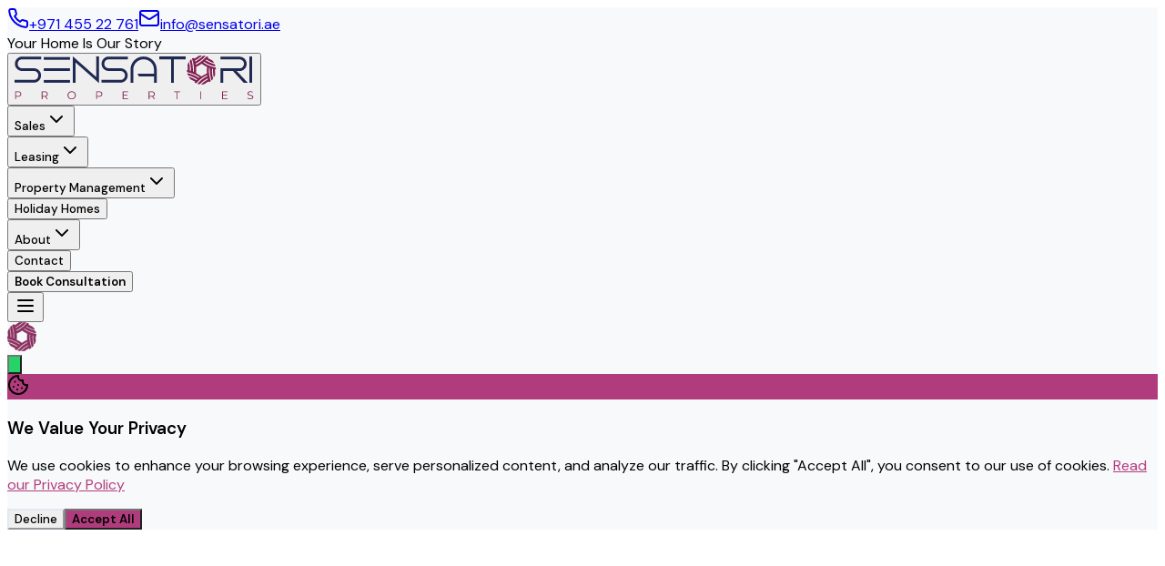

--- FILE ---
content_type: text/html
request_url: https://sensatori.ae/properties/heart-of-europe/
body_size: 278
content:
<!DOCTYPE html>
<html lang="en">
  <head>
    <meta charset="UTF-8" />
    <meta name="viewport" content="width=device-width, initial-scale=1.0" />
    <link rel="icon" type="image/svg+xml" href="/assets/cursor-icon-CzM5xj6y.svg" />
    <meta name="viewport" content="width=device-width, initial-scale=1.0" />

    <!-- SEO Meta Tags -->
    <meta
      name="description"
      content="Sensatori Properties - Premier real estate services in Dubai. Discover luxury properties for sale and rent, property management, and expert real estate consultation."
    />
    <meta
      name="keywords"
      content="Dubai real estate, luxury properties Dubai, property management Dubai, villas for sale Dubai, apartments for rent Dubai"
    />
    <meta name="author" content="Sensatori Properties" />

    <!-- Open Graph / Facebook -->
    <meta property="og:type" content="website" />
    <meta
      property="og:title"
      content="Sensatori Properties - Dubai Real Estate Excellence"
    />
    <meta
      property="og:description"
      content="Premier real estate services in Dubai. Discover luxury properties for sale and rent, property management, and expert consultation."
    />
    <meta property="og:image" content="/og-image.jpg" />

    <!-- Twitter -->
    <meta property="twitter:card" content="summary_large_image" />
    <meta
      property="twitter:title"
      content="Sensatori Properties - Dubai Real Estate Excellence"
    />
    <meta
      property="twitter:description"
      content="Premier real estate services in Dubai. Discover luxury properties for sale and rent, property management, and expert consultation."
    />
    <meta property="twitter:image" content="/og-image.jpg" />
    <title>Sensatori Properties - Dubai Real Estate Excellence</title>
    <script type="module" crossorigin src="/assets/index-DQ9-E7wM.js"></script>
    <link rel="stylesheet" crossorigin href="/assets/index-BpapFNfD.css">
  </head>

  <body>
    <div id="root"></div>
  </body>
</html>


--- FILE ---
content_type: text/javascript
request_url: https://sensatori.ae/assets/index-DQ9-E7wM.js
body_size: 138843
content:
const __vite__mapDeps = (i, m = __vite__mapDeps, d = (m.f || (m.f = ["assets/CountdownStats-23VU45ll.js", "assets/home-De8Vkcod.js", "assets/users-B1kfxDiQ.js", "assets/trending-up-KQwXDFrZ.js", "assets/OurPartners-DbBzRMYZ.js", "assets/ImageWithFallback-B0CQxp_O.js", "assets/sparkles-DE9gE4IA.js", "assets/WhoWeAre-DSkyk-SK.js", "assets/building-2-C2ITvlnS.js", "assets/OurServices-B4SgHW6H.js", "assets/65c54095bdef12259fa77b2e5730affebb4753db-BNLF15jq.js", "assets/key-DxIr5CEL.js", "assets/OffPlan-sE_W5W1f.js", "assets/DirhamIcon-Bno8xAlh.js", "assets/properties-CDWRlDdL.js", "assets/map-pin-DRqIamR5.js", "assets/calendar-BecRNuEL.js", "assets/Management-BCBimk1e.js", "assets/shield-D8STexMV.js", "assets/wrench-CB-6DL2-.js", "assets/file-check-BWt3F4Vl.js", "assets/dollar-sign-B8V2m-l8.js", "assets/WhyChoose-DXqYM8Yr.js", "assets/clock-pR1LaFGz.js", "assets/check-circle-DRmE-ftY.js", "assets/Team-CxvHaZRX.js", "assets/0f599e8a6956b000167e00f569cf95a640ec7d1d-AHppGmPy.js", "assets/Contact-DZIHR_Ul.js", "assets/send-D-N4cozO.js", "assets/SalesOverview-5R6ZIdUj.js", "assets/star-8wtuF6AY.js", "assets/Sellers-Bu4491BF.js", "assets/check-circle-2-T51ZMlb7.js", "assets/Buyers-eYkOpoq9.js", "assets/ListProperty-DyUYTR7i.js", "assets/input-Dbv55WJ_.js", "assets/select-CzvHGcp0.js", "assets/index-DOr-CPBD.js", "assets/check-Dmc4VYWR.js", "assets/ReadyProperties-DU5Uf5dG.js", "assets/search-B4vOKLvn.js", "assets/maximize-oDRuLF7J.js", "assets/bath-C_ghWTQQ.js", "assets/chevron-right-N8KAmNHt.js", "assets/RentProperties-CTFSFh80.js", "assets/OffPlanProperties-DG1j9Seh.js", "assets/PropertyDetails-C7Z4KYxT.js", "assets/settings-DJJviWBb.js", "assets/message-circle-DpF0J2j8.js", "assets/wifi-DKvkQShc.js", "assets/package-yidPjcU4.js", "assets/SalesFAQ-CATCRpUt.js", "assets/accordion-DRfJx4UL.js", "assets/file-text-AMjCg-Qi.js", "assets/scale-BYvTM-KI.js", "assets/wallet-CACO4gog.js", "assets/LeasingOverview-C6o1AIX5.js", "assets/Landlords-B5svws8G.js", "assets/Tenants-BxR_Kqj0.js", "assets/zap-DKZOV8vU.js", "assets/ListRentalProperty-CJtQC2Hx.js", "assets/LeasingFAQ-chVYQYk0.js", "assets/PropertyManagementOverview-DvEnEqiw.js", "assets/PropertyManagementOwners-DEW7Xx6x.js", "assets/PropertyManagementServices-RAGz2BL4.js", "assets/clipboard-check-C6bP5puE.js", "assets/alert-circle-CeWylBKh.js", "assets/PropertyManagementPortfolio-Bc7sepT7.js", "assets/bar-chart-3-D7gcg7oA.js", "assets/PropertyManagementFAQ-CzT2wiHl.js", "assets/ManagementOverview-DweZyvkI.js", "assets/ManagementServices-CTv-aNAc.js", "assets/HandoverSnaggings-9IHZDGgD.js", "assets/camera-CXPmBFE_.js", "assets/MaintenanceInspection-Blq2gFlF.js", "assets/LeasingServicesPage-BfnM-TMb.js", "assets/eye-Bi3Tm1uN.js", "assets/log-out-D39KY2pi.js", "assets/CheckInOut-V3qGrg2g.js", "assets/OtherServices-B-r7dl7Y.js", "assets/ManagementFees-YZ2nYjAr.js", "assets/ManagementFAQ-Bb9txY8s.js", "assets/WhoWeAre-D2Bzh2k1.js", "assets/Careers-CbVAYxHU.js", "assets/TeamPage-cCO2e_J8.js", "assets/Contact-C6cH7kUT.js", "assets/SensatoriHolidays-ACYcZD3q.js"]))) => i.map(i => d[i]);
function H2(n, r) { for (var i = 0; i < r.length; i++) { const o = r[i]; if (typeof o != "string" && !Array.isArray(o)) { for (const l in o) if (l !== "default" && !(l in n)) { const d = Object.getOwnPropertyDescriptor(o, l); d && Object.defineProperty(n, l, d.get ? d : { enumerable: !0, get: () => o[l] }) } } } return Object.freeze(Object.defineProperty(n, Symbol.toStringTag, { value: "Module" })) } (function () { const r = document.createElement("link").relList; if (r && r.supports && r.supports("modulepreload")) return; for (const l of document.querySelectorAll('link[rel="modulepreload"]')) o(l); new MutationObserver(l => { for (const d of l) if (d.type === "childList") for (const c of d.addedNodes) c.tagName === "LINK" && c.rel === "modulepreload" && o(c) }).observe(document, { childList: !0, subtree: !0 }); function i(l) { const d = {}; return l.integrity && (d.integrity = l.integrity), l.referrerPolicy && (d.referrerPolicy = l.referrerPolicy), l.crossOrigin === "use-credentials" ? d.credentials = "include" : l.crossOrigin === "anonymous" ? d.credentials = "omit" : d.credentials = "same-origin", d } function o(l) { if (l.ep) return; l.ep = !0; const d = i(l); fetch(l.href, d) } })(); function zu(n) { return n && n.__esModule && Object.prototype.hasOwnProperty.call(n, "default") ? n.default : n } var Wl = { exports: {} }, si = {}, $l = { exports: {} }, ye = {};/**
 * @license React
 * react.production.min.js
 *
 * Copyright (c) Facebook, Inc. and its affiliates.
 *
 * This source code is licensed under the MIT license found in the
 * LICENSE file in the root directory of this source tree.
 */var a1; function U2() { if (a1) return ye; a1 = 1; var n = Symbol.for("react.element"), r = Symbol.for("react.portal"), i = Symbol.for("react.fragment"), o = Symbol.for("react.strict_mode"), l = Symbol.for("react.profiler"), d = Symbol.for("react.provider"), c = Symbol.for("react.context"), p = Symbol.for("react.forward_ref"), g = Symbol.for("react.suspense"), y = Symbol.for("react.memo"), v = Symbol.for("react.lazy"), m = Symbol.iterator; function C(P) { return P === null || typeof P != "object" ? null : (P = m && P[m] || P["@@iterator"], typeof P == "function" ? P : null) } var E = { isMounted: function () { return !1 }, enqueueForceUpdate: function () { }, enqueueReplaceState: function () { }, enqueueSetState: function () { } }, A = Object.assign, M = {}; function F(P, V, Y) { this.props = P, this.context = V, this.refs = M, this.updater = Y || E } F.prototype.isReactComponent = {}, F.prototype.setState = function (P, V) { if (typeof P != "object" && typeof P != "function" && P != null) throw Error("setState(...): takes an object of state variables to update or a function which returns an object of state variables."); this.updater.enqueueSetState(this, P, V, "setState") }, F.prototype.forceUpdate = function (P) { this.updater.enqueueForceUpdate(this, P, "forceUpdate") }; function T() { } T.prototype = F.prototype; function N(P, V, Y) { this.props = P, this.context = V, this.refs = M, this.updater = Y || E } var R = N.prototype = new T; R.constructor = N, A(R, F.prototype), R.isPureReactComponent = !0; var $ = Array.isArray, H = Object.prototype.hasOwnProperty, K = { current: null }, re = { key: !0, ref: !0, __self: !0, __source: !0 }; function Q(P, V, Y) { var ne, se = {}, de = null, we = null; if (V != null) for (ne in V.ref !== void 0 && (we = V.ref), V.key !== void 0 && (de = "" + V.key), V) H.call(V, ne) && !re.hasOwnProperty(ne) && (se[ne] = V[ne]); var ie = arguments.length - 2; if (ie === 1) se.children = Y; else if (1 < ie) { for (var Ee = Array(ie), qe = 0; qe < ie; qe++)Ee[qe] = arguments[qe + 2]; se.children = Ee } if (P && P.defaultProps) for (ne in ie = P.defaultProps, ie) se[ne] === void 0 && (se[ne] = ie[ne]); return { $$typeof: n, type: P, key: de, ref: we, props: se, _owner: K.current } } function xe(P, V) { return { $$typeof: n, type: P.type, key: V, ref: P.ref, props: P.props, _owner: P._owner } } function Ce(P) { return typeof P == "object" && P !== null && P.$$typeof === n } function Ae(P) { var V = { "=": "=0", ":": "=2" }; return "$" + P.replace(/[=:]/g, function (Y) { return V[Y] }) } var he = /\/+/g; function ke(P, V) { return typeof P == "object" && P !== null && P.key != null ? Ae("" + P.key) : V.toString(36) } function _e(P, V, Y, ne, se) { var de = typeof P; (de === "undefined" || de === "boolean") && (P = null); var we = !1; if (P === null) we = !0; else switch (de) { case "string": case "number": we = !0; break; case "object": switch (P.$$typeof) { case n: case r: we = !0 } }if (we) return we = P, se = se(we), P = ne === "" ? "." + ke(we, 0) : ne, $(se) ? (Y = "", P != null && (Y = P.replace(he, "$&/") + "/"), _e(se, V, Y, "", function (qe) { return qe })) : se != null && (Ce(se) && (se = xe(se, Y + (!se.key || we && we.key === se.key ? "" : ("" + se.key).replace(he, "$&/") + "/") + P)), V.push(se)), 1; if (we = 0, ne = ne === "" ? "." : ne + ":", $(P)) for (var ie = 0; ie < P.length; ie++) { de = P[ie]; var Ee = ne + ke(de, ie); we += _e(de, V, Y, Ee, se) } else if (Ee = C(P), typeof Ee == "function") for (P = Ee.call(P), ie = 0; !(de = P.next()).done;)de = de.value, Ee = ne + ke(de, ie++), we += _e(de, V, Y, Ee, se); else if (de === "object") throw V = String(P), Error("Objects are not valid as a React child (found: " + (V === "[object Object]" ? "object with keys {" + Object.keys(P).join(", ") + "}" : V) + "). If you meant to render a collection of children, use an array instead."); return we } function Oe(P, V, Y) { if (P == null) return P; var ne = [], se = 0; return _e(P, ne, "", "", function (de) { return V.call(Y, de, se++) }), ne } function ue(P) { if (P._status === -1) { var V = P._result; V = V(), V.then(function (Y) { (P._status === 0 || P._status === -1) && (P._status = 1, P._result = Y) }, function (Y) { (P._status === 0 || P._status === -1) && (P._status = 2, P._result = Y) }), P._status === -1 && (P._status = 0, P._result = V) } if (P._status === 1) return P._result.default; throw P._result } var ee = { current: null }, I = { transition: null }, G = { ReactCurrentDispatcher: ee, ReactCurrentBatchConfig: I, ReactCurrentOwner: K }; function U() { throw Error("act(...) is not supported in production builds of React.") } return ye.Children = { map: Oe, forEach: function (P, V, Y) { Oe(P, function () { V.apply(this, arguments) }, Y) }, count: function (P) { var V = 0; return Oe(P, function () { V++ }), V }, toArray: function (P) { return Oe(P, function (V) { return V }) || [] }, only: function (P) { if (!Ce(P)) throw Error("React.Children.only expected to receive a single React element child."); return P } }, ye.Component = F, ye.Fragment = i, ye.Profiler = l, ye.PureComponent = N, ye.StrictMode = o, ye.Suspense = g, ye.__SECRET_INTERNALS_DO_NOT_USE_OR_YOU_WILL_BE_FIRED = G, ye.act = U, ye.cloneElement = function (P, V, Y) { if (P == null) throw Error("React.cloneElement(...): The argument must be a React element, but you passed " + P + "."); var ne = A({}, P.props), se = P.key, de = P.ref, we = P._owner; if (V != null) { if (V.ref !== void 0 && (de = V.ref, we = K.current), V.key !== void 0 && (se = "" + V.key), P.type && P.type.defaultProps) var ie = P.type.defaultProps; for (Ee in V) H.call(V, Ee) && !re.hasOwnProperty(Ee) && (ne[Ee] = V[Ee] === void 0 && ie !== void 0 ? ie[Ee] : V[Ee]) } var Ee = arguments.length - 2; if (Ee === 1) ne.children = Y; else if (1 < Ee) { ie = Array(Ee); for (var qe = 0; qe < Ee; qe++)ie[qe] = arguments[qe + 2]; ne.children = ie } return { $$typeof: n, type: P.type, key: se, ref: de, props: ne, _owner: we } }, ye.createContext = function (P) { return P = { $$typeof: c, _currentValue: P, _currentValue2: P, _threadCount: 0, Provider: null, Consumer: null, _defaultValue: null, _globalName: null }, P.Provider = { $$typeof: d, _context: P }, P.Consumer = P }, ye.createElement = Q, ye.createFactory = function (P) { var V = Q.bind(null, P); return V.type = P, V }, ye.createRef = function () { return { current: null } }, ye.forwardRef = function (P) { return { $$typeof: p, render: P } }, ye.isValidElement = Ce, ye.lazy = function (P) { return { $$typeof: v, _payload: { _status: -1, _result: P }, _init: ue } }, ye.memo = function (P, V) { return { $$typeof: y, type: P, compare: V === void 0 ? null : V } }, ye.startTransition = function (P) { var V = I.transition; I.transition = {}; try { P() } finally { I.transition = V } }, ye.unstable_act = U, ye.useCallback = function (P, V) { return ee.current.useCallback(P, V) }, ye.useContext = function (P) { return ee.current.useContext(P) }, ye.useDebugValue = function () { }, ye.useDeferredValue = function (P) { return ee.current.useDeferredValue(P) }, ye.useEffect = function (P, V) { return ee.current.useEffect(P, V) }, ye.useId = function () { return ee.current.useId() }, ye.useImperativeHandle = function (P, V, Y) { return ee.current.useImperativeHandle(P, V, Y) }, ye.useInsertionEffect = function (P, V) { return ee.current.useInsertionEffect(P, V) }, ye.useLayoutEffect = function (P, V) { return ee.current.useLayoutEffect(P, V) }, ye.useMemo = function (P, V) { return ee.current.useMemo(P, V) }, ye.useReducer = function (P, V, Y) { return ee.current.useReducer(P, V, Y) }, ye.useRef = function (P) { return ee.current.useRef(P) }, ye.useState = function (P) { return ee.current.useState(P) }, ye.useSyncExternalStore = function (P, V, Y) { return ee.current.useSyncExternalStore(P, V, Y) }, ye.useTransition = function () { return ee.current.useTransition() }, ye.version = "18.3.1", ye } var l1; function Hu() { return l1 || (l1 = 1, $l.exports = U2()), $l.exports }/**
 * @license React
 * react-jsx-runtime.production.min.js
 *
 * Copyright (c) Facebook, Inc. and its affiliates.
 *
 * This source code is licensed under the MIT license found in the
 * LICENSE file in the root directory of this source tree.
 */var u1; function W2() { if (u1) return si; u1 = 1; var n = Hu(), r = Symbol.for("react.element"), i = Symbol.for("react.fragment"), o = Object.prototype.hasOwnProperty, l = n.__SECRET_INTERNALS_DO_NOT_USE_OR_YOU_WILL_BE_FIRED.ReactCurrentOwner, d = { key: !0, ref: !0, __self: !0, __source: !0 }; function c(p, g, y) { var v, m = {}, C = null, E = null; y !== void 0 && (C = "" + y), g.key !== void 0 && (C = "" + g.key), g.ref !== void 0 && (E = g.ref); for (v in g) o.call(g, v) && !d.hasOwnProperty(v) && (m[v] = g[v]); if (p && p.defaultProps) for (v in g = p.defaultProps, g) m[v] === void 0 && (m[v] = g[v]); return { $$typeof: r, type: p, key: C, ref: E, props: m, _owner: l.current } } return si.Fragment = i, si.jsx = c, si.jsxs = c, si } var c1; function $2() { return c1 || (c1 = 1, Wl.exports = W2()), Wl.exports } var h = $2(), S = Hu(); const W = zu(S), Yh = H2({ __proto__: null, default: W }, [S]); var Io = {}, Kl = { exports: {} }, St = {}, Yl = { exports: {} }, Gl = {};/**
 * @license React
 * scheduler.production.min.js
 *
 * Copyright (c) Facebook, Inc. and its affiliates.
 *
 * This source code is licensed under the MIT license found in the
 * LICENSE file in the root directory of this source tree.
 */var d1; function K2() { return d1 || (d1 = 1, (function (n) { function r(I, G) { var U = I.length; I.push(G); e: for (; 0 < U;) { var P = U - 1 >>> 1, V = I[P]; if (0 < l(V, G)) I[P] = G, I[U] = V, U = P; else break e } } function i(I) { return I.length === 0 ? null : I[0] } function o(I) { if (I.length === 0) return null; var G = I[0], U = I.pop(); if (U !== G) { I[0] = U; e: for (var P = 0, V = I.length, Y = V >>> 1; P < Y;) { var ne = 2 * (P + 1) - 1, se = I[ne], de = ne + 1, we = I[de]; if (0 > l(se, U)) de < V && 0 > l(we, se) ? (I[P] = we, I[de] = U, P = de) : (I[P] = se, I[ne] = U, P = ne); else if (de < V && 0 > l(we, U)) I[P] = we, I[de] = U, P = de; else break e } } return G } function l(I, G) { var U = I.sortIndex - G.sortIndex; return U !== 0 ? U : I.id - G.id } if (typeof performance == "object" && typeof performance.now == "function") { var d = performance; n.unstable_now = function () { return d.now() } } else { var c = Date, p = c.now(); n.unstable_now = function () { return c.now() - p } } var g = [], y = [], v = 1, m = null, C = 3, E = !1, A = !1, M = !1, F = typeof setTimeout == "function" ? setTimeout : null, T = typeof clearTimeout == "function" ? clearTimeout : null, N = typeof setImmediate != "undefined" ? setImmediate : null; typeof navigator != "undefined" && navigator.scheduling !== void 0 && navigator.scheduling.isInputPending !== void 0 && navigator.scheduling.isInputPending.bind(navigator.scheduling); function R(I) { for (var G = i(y); G !== null;) { if (G.callback === null) o(y); else if (G.startTime <= I) o(y), G.sortIndex = G.expirationTime, r(g, G); else break; G = i(y) } } function $(I) { if (M = !1, R(I), !A) if (i(g) !== null) A = !0, ue(H); else { var G = i(y); G !== null && ee($, G.startTime - I) } } function H(I, G) { A = !1, M && (M = !1, T(Q), Q = -1), E = !0; var U = C; try { for (R(G), m = i(g); m !== null && (!(m.expirationTime > G) || I && !Ae());) { var P = m.callback; if (typeof P == "function") { m.callback = null, C = m.priorityLevel; var V = P(m.expirationTime <= G); G = n.unstable_now(), typeof V == "function" ? m.callback = V : m === i(g) && o(g), R(G) } else o(g); m = i(g) } if (m !== null) var Y = !0; else { var ne = i(y); ne !== null && ee($, ne.startTime - G), Y = !1 } return Y } finally { m = null, C = U, E = !1 } } var K = !1, re = null, Q = -1, xe = 5, Ce = -1; function Ae() { return !(n.unstable_now() - Ce < xe) } function he() { if (re !== null) { var I = n.unstable_now(); Ce = I; var G = !0; try { G = re(!0, I) } finally { G ? ke() : (K = !1, re = null) } } else K = !1 } var ke; if (typeof N == "function") ke = function () { N(he) }; else if (typeof MessageChannel != "undefined") { var _e = new MessageChannel, Oe = _e.port2; _e.port1.onmessage = he, ke = function () { Oe.postMessage(null) } } else ke = function () { F(he, 0) }; function ue(I) { re = I, K || (K = !0, ke()) } function ee(I, G) { Q = F(function () { I(n.unstable_now()) }, G) } n.unstable_IdlePriority = 5, n.unstable_ImmediatePriority = 1, n.unstable_LowPriority = 4, n.unstable_NormalPriority = 3, n.unstable_Profiling = null, n.unstable_UserBlockingPriority = 2, n.unstable_cancelCallback = function (I) { I.callback = null }, n.unstable_continueExecution = function () { A || E || (A = !0, ue(H)) }, n.unstable_forceFrameRate = function (I) { 0 > I || 125 < I ? console.error("forceFrameRate takes a positive int between 0 and 125, forcing frame rates higher than 125 fps is not supported") : xe = 0 < I ? Math.floor(1e3 / I) : 5 }, n.unstable_getCurrentPriorityLevel = function () { return C }, n.unstable_getFirstCallbackNode = function () { return i(g) }, n.unstable_next = function (I) { switch (C) { case 1: case 2: case 3: var G = 3; break; default: G = C }var U = C; C = G; try { return I() } finally { C = U } }, n.unstable_pauseExecution = function () { }, n.unstable_requestPaint = function () { }, n.unstable_runWithPriority = function (I, G) { switch (I) { case 1: case 2: case 3: case 4: case 5: break; default: I = 3 }var U = C; C = I; try { return G() } finally { C = U } }, n.unstable_scheduleCallback = function (I, G, U) { var P = n.unstable_now(); switch (typeof U == "object" && U !== null ? (U = U.delay, U = typeof U == "number" && 0 < U ? P + U : P) : U = P, I) { case 1: var V = -1; break; case 2: V = 250; break; case 5: V = 1073741823; break; case 4: V = 1e4; break; default: V = 5e3 }return V = U + V, I = { id: v++, callback: G, priorityLevel: I, startTime: U, expirationTime: V, sortIndex: -1 }, U > P ? (I.sortIndex = U, r(y, I), i(g) === null && I === i(y) && (M ? (T(Q), Q = -1) : M = !0, ee($, U - P))) : (I.sortIndex = V, r(g, I), A || E || (A = !0, ue(H))), I }, n.unstable_shouldYield = Ae, n.unstable_wrapCallback = function (I) { var G = C; return function () { var U = C; C = G; try { return I.apply(this, arguments) } finally { C = U } } } })(Gl)), Gl } var f1; function Y2() { return f1 || (f1 = 1, Yl.exports = K2()), Yl.exports }/**
 * @license React
 * react-dom.production.min.js
 *
 * Copyright (c) Facebook, Inc. and its affiliates.
 *
 * This source code is licensed under the MIT license found in the
 * LICENSE file in the root directory of this source tree.
 */var h1; function G2() {
  if (h1) return St; h1 = 1; var n = Hu(), r = Y2(); function i(e) { for (var t = "https://reactjs.org/docs/error-decoder.html?invariant=" + e, s = 1; s < arguments.length; s++)t += "&args[]=" + encodeURIComponent(arguments[s]); return "Minified React error #" + e + "; visit " + t + " for the full message or use the non-minified dev environment for full errors and additional helpful warnings." } var o = new Set, l = {}; function d(e, t) { c(e, t), c(e + "Capture", t) } function c(e, t) { for (l[e] = t, e = 0; e < t.length; e++)o.add(t[e]) } var p = !(typeof window == "undefined" || typeof window.document == "undefined" || typeof window.document.createElement == "undefined"), g = Object.prototype.hasOwnProperty, y = /^[:A-Z_a-z\u00C0-\u00D6\u00D8-\u00F6\u00F8-\u02FF\u0370-\u037D\u037F-\u1FFF\u200C-\u200D\u2070-\u218F\u2C00-\u2FEF\u3001-\uD7FF\uF900-\uFDCF\uFDF0-\uFFFD][:A-Z_a-z\u00C0-\u00D6\u00D8-\u00F6\u00F8-\u02FF\u0370-\u037D\u037F-\u1FFF\u200C-\u200D\u2070-\u218F\u2C00-\u2FEF\u3001-\uD7FF\uF900-\uFDCF\uFDF0-\uFFFD\-.0-9\u00B7\u0300-\u036F\u203F-\u2040]*$/, v = {}, m = {}; function C(e) { return g.call(m, e) ? !0 : g.call(v, e) ? !1 : y.test(e) ? m[e] = !0 : (v[e] = !0, !1) } function E(e, t, s, a) { if (s !== null && s.type === 0) return !1; switch (typeof t) { case "function": case "symbol": return !0; case "boolean": return a ? !1 : s !== null ? !s.acceptsBooleans : (e = e.toLowerCase().slice(0, 5), e !== "data-" && e !== "aria-"); default: return !1 } } function A(e, t, s, a) { if (t === null || typeof t == "undefined" || E(e, t, s, a)) return !0; if (a) return !1; if (s !== null) switch (s.type) { case 3: return !t; case 4: return t === !1; case 5: return isNaN(t); case 6: return isNaN(t) || 1 > t }return !1 } function M(e, t, s, a, u, f, x) { this.acceptsBooleans = t === 2 || t === 3 || t === 4, this.attributeName = a, this.attributeNamespace = u, this.mustUseProperty = s, this.propertyName = e, this.type = t, this.sanitizeURL = f, this.removeEmptyString = x } var F = {}; "children dangerouslySetInnerHTML defaultValue defaultChecked innerHTML suppressContentEditableWarning suppressHydrationWarning style".split(" ").forEach(function (e) { F[e] = new M(e, 0, !1, e, null, !1, !1) }), [["acceptCharset", "accept-charset"], ["className", "class"], ["htmlFor", "for"], ["httpEquiv", "http-equiv"]].forEach(function (e) { var t = e[0]; F[t] = new M(t, 1, !1, e[1], null, !1, !1) }), ["contentEditable", "draggable", "spellCheck", "value"].forEach(function (e) { F[e] = new M(e, 2, !1, e.toLowerCase(), null, !1, !1) }), ["autoReverse", "externalResourcesRequired", "focusable", "preserveAlpha"].forEach(function (e) { F[e] = new M(e, 2, !1, e, null, !1, !1) }), "allowFullScreen async autoFocus autoPlay controls default defer disabled disablePictureInPicture disableRemotePlayback formNoValidate hidden loop noModule noValidate open playsInline readOnly required reversed scoped seamless itemScope".split(" ").forEach(function (e) { F[e] = new M(e, 3, !1, e.toLowerCase(), null, !1, !1) }), ["checked", "multiple", "muted", "selected"].forEach(function (e) { F[e] = new M(e, 3, !0, e, null, !1, !1) }), ["capture", "download"].forEach(function (e) { F[e] = new M(e, 4, !1, e, null, !1, !1) }), ["cols", "rows", "size", "span"].forEach(function (e) { F[e] = new M(e, 6, !1, e, null, !1, !1) }), ["rowSpan", "start"].forEach(function (e) { F[e] = new M(e, 5, !1, e.toLowerCase(), null, !1, !1) }); var T = /[\-:]([a-z])/g; function N(e) { return e[1].toUpperCase() } "accent-height alignment-baseline arabic-form baseline-shift cap-height clip-path clip-rule color-interpolation color-interpolation-filters color-profile color-rendering dominant-baseline enable-background fill-opacity fill-rule flood-color flood-opacity font-family font-size font-size-adjust font-stretch font-style font-variant font-weight glyph-name glyph-orientation-horizontal glyph-orientation-vertical horiz-adv-x horiz-origin-x image-rendering letter-spacing lighting-color marker-end marker-mid marker-start overline-position overline-thickness paint-order panose-1 pointer-events rendering-intent shape-rendering stop-color stop-opacity strikethrough-position strikethrough-thickness stroke-dasharray stroke-dashoffset stroke-linecap stroke-linejoin stroke-miterlimit stroke-opacity stroke-width text-anchor text-decoration text-rendering underline-position underline-thickness unicode-bidi unicode-range units-per-em v-alphabetic v-hanging v-ideographic v-mathematical vector-effect vert-adv-y vert-origin-x vert-origin-y word-spacing writing-mode xmlns:xlink x-height".split(" ").forEach(function (e) { var t = e.replace(T, N); F[t] = new M(t, 1, !1, e, null, !1, !1) }), "xlink:actuate xlink:arcrole xlink:role xlink:show xlink:title xlink:type".split(" ").forEach(function (e) { var t = e.replace(T, N); F[t] = new M(t, 1, !1, e, "http://www.w3.org/1999/xlink", !1, !1) }), ["xml:base", "xml:lang", "xml:space"].forEach(function (e) { var t = e.replace(T, N); F[t] = new M(t, 1, !1, e, "http://www.w3.org/XML/1998/namespace", !1, !1) }), ["tabIndex", "crossOrigin"].forEach(function (e) { F[e] = new M(e, 1, !1, e.toLowerCase(), null, !1, !1) }), F.xlinkHref = new M("xlinkHref", 1, !1, "xlink:href", "http://www.w3.org/1999/xlink", !0, !1), ["src", "href", "action", "formAction"].forEach(function (e) { F[e] = new M(e, 1, !1, e.toLowerCase(), null, !0, !0) }); function R(e, t, s, a) { var u = F.hasOwnProperty(t) ? F[t] : null; (u !== null ? u.type !== 0 : a || !(2 < t.length) || t[0] !== "o" && t[0] !== "O" || t[1] !== "n" && t[1] !== "N") && (A(t, s, u, a) && (s = null), a || u === null ? C(t) && (s === null ? e.removeAttribute(t) : e.setAttribute(t, "" + s)) : u.mustUseProperty ? e[u.propertyName] = s === null ? u.type === 3 ? !1 : "" : s : (t = u.attributeName, a = u.attributeNamespace, s === null ? e.removeAttribute(t) : (u = u.type, s = u === 3 || u === 4 && s === !0 ? "" : "" + s, a ? e.setAttributeNS(a, t, s) : e.setAttribute(t, s)))) } var $ = n.__SECRET_INTERNALS_DO_NOT_USE_OR_YOU_WILL_BE_FIRED, H = Symbol.for("react.element"), K = Symbol.for("react.portal"), re = Symbol.for("react.fragment"), Q = Symbol.for("react.strict_mode"), xe = Symbol.for("react.profiler"), Ce = Symbol.for("react.provider"), Ae = Symbol.for("react.context"), he = Symbol.for("react.forward_ref"), ke = Symbol.for("react.suspense"), _e = Symbol.for("react.suspense_list"), Oe = Symbol.for("react.memo"), ue = Symbol.for("react.lazy"), ee = Symbol.for("react.offscreen"), I = Symbol.iterator; function G(e) { return e === null || typeof e != "object" ? null : (e = I && e[I] || e["@@iterator"], typeof e == "function" ? e : null) } var U = Object.assign, P; function V(e) {
    if (P === void 0) try { throw Error() } catch (s) { var t = s.stack.trim().match(/\n( *(at )?)/); P = t && t[1] || "" } return `
`+ P + e
  } var Y = !1; function ne(e, t) {
    if (!e || Y) return ""; Y = !0; var s = Error.prepareStackTrace; Error.prepareStackTrace = void 0; try { if (t) if (t = function () { throw Error() }, Object.defineProperty(t.prototype, "props", { set: function () { throw Error() } }), typeof Reflect == "object" && Reflect.construct) { try { Reflect.construct(t, []) } catch (D) { var a = D } Reflect.construct(e, [], t) } else { try { t.call() } catch (D) { a = D } e.call(t.prototype) } else { try { throw Error() } catch (D) { a = D } e() } } catch (D) {
      if (D && a && typeof D.stack == "string") {
        for (var u = D.stack.split(`
`), f = a.stack.split(`
`), x = u.length - 1, w = f.length - 1; 1 <= x && 0 <= w && u[x] !== f[w];)w--; for (; 1 <= x && 0 <= w; x--, w--)if (u[x] !== f[w]) {
          if (x !== 1 || w !== 1) do if (x--, w--, 0 > w || u[x] !== f[w]) {
            var b = `
`+ u[x].replace(" at new ", " at "); return e.displayName && b.includes("<anonymous>") && (b = b.replace("<anonymous>", e.displayName)), b
          } while (1 <= x && 0 <= w); break
        }
      }
    } finally { Y = !1, Error.prepareStackTrace = s } return (e = e ? e.displayName || e.name : "") ? V(e) : ""
  } function se(e) { switch (e.tag) { case 5: return V(e.type); case 16: return V("Lazy"); case 13: return V("Suspense"); case 19: return V("SuspenseList"); case 0: case 2: case 15: return e = ne(e.type, !1), e; case 11: return e = ne(e.type.render, !1), e; case 1: return e = ne(e.type, !0), e; default: return "" } } function de(e) { if (e == null) return null; if (typeof e == "function") return e.displayName || e.name || null; if (typeof e == "string") return e; switch (e) { case re: return "Fragment"; case K: return "Portal"; case xe: return "Profiler"; case Q: return "StrictMode"; case ke: return "Suspense"; case _e: return "SuspenseList" }if (typeof e == "object") switch (e.$$typeof) { case Ae: return (e.displayName || "Context") + ".Consumer"; case Ce: return (e._context.displayName || "Context") + ".Provider"; case he: var t = e.render; return e = e.displayName, e || (e = t.displayName || t.name || "", e = e !== "" ? "ForwardRef(" + e + ")" : "ForwardRef"), e; case Oe: return t = e.displayName || null, t !== null ? t : de(e.type) || "Memo"; case ue: t = e._payload, e = e._init; try { return de(e(t)) } catch (s) { } }return null } function we(e) { var t = e.type; switch (e.tag) { case 24: return "Cache"; case 9: return (t.displayName || "Context") + ".Consumer"; case 10: return (t._context.displayName || "Context") + ".Provider"; case 18: return "DehydratedFragment"; case 11: return e = t.render, e = e.displayName || e.name || "", t.displayName || (e !== "" ? "ForwardRef(" + e + ")" : "ForwardRef"); case 7: return "Fragment"; case 5: return t; case 4: return "Portal"; case 3: return "Root"; case 6: return "Text"; case 16: return de(t); case 8: return t === Q ? "StrictMode" : "Mode"; case 22: return "Offscreen"; case 12: return "Profiler"; case 21: return "Scope"; case 13: return "Suspense"; case 19: return "SuspenseList"; case 25: return "TracingMarker"; case 1: case 0: case 17: case 2: case 14: case 15: if (typeof t == "function") return t.displayName || t.name || null; if (typeof t == "string") return t }return null } function ie(e) { switch (typeof e) { case "boolean": case "number": case "string": case "undefined": return e; case "object": return e; default: return "" } } function Ee(e) { var t = e.type; return (e = e.nodeName) && e.toLowerCase() === "input" && (t === "checkbox" || t === "radio") } function qe(e) { var t = Ee(e) ? "checked" : "value", s = Object.getOwnPropertyDescriptor(e.constructor.prototype, t), a = "" + e[t]; if (!e.hasOwnProperty(t) && typeof s != "undefined" && typeof s.get == "function" && typeof s.set == "function") { var u = s.get, f = s.set; return Object.defineProperty(e, t, { configurable: !0, get: function () { return u.call(this) }, set: function (x) { a = "" + x, f.call(this, x) } }), Object.defineProperty(e, t, { enumerable: s.enumerable }), { getValue: function () { return a }, setValue: function (x) { a = "" + x }, stopTracking: function () { e._valueTracker = null, delete e[t] } } } } function ln(e) { e._valueTracker || (e._valueTracker = qe(e)) } function un(e) { if (!e) return !1; var t = e._valueTracker; if (!t) return !0; var s = t.getValue(), a = ""; return e && (a = Ee(e) ? e.checked ? "true" : "false" : e.value), e = a, e !== s ? (t.setValue(e), !0) : !1 } function _r(e) { if (e = e || (typeof document != "undefined" ? document : void 0), typeof e == "undefined") return null; try { return e.activeElement || e.body } catch (t) { return e.body } } function ar(e, t) { var s = t.checked; return U({}, t, { defaultChecked: void 0, defaultValue: void 0, value: void 0, checked: s != null ? s : e._wrapperState.initialChecked }) } function Pi(e, t) { var s = t.defaultValue == null ? "" : t.defaultValue, a = t.checked != null ? t.checked : t.defaultChecked; s = ie(t.value != null ? t.value : s), e._wrapperState = { initialChecked: a, initialValue: s, controlled: t.type === "checkbox" || t.type === "radio" ? t.checked != null : t.value != null } } function vs(e, t) { t = t.checked, t != null && R(e, "checked", t, !1) } function cn(e, t) { vs(e, t); var s = ie(t.value), a = t.type; if (s != null) a === "number" ? (s === 0 && e.value === "" || e.value != s) && (e.value = "" + s) : e.value !== "" + s && (e.value = "" + s); else if (a === "submit" || a === "reset") { e.removeAttribute("value"); return } t.hasOwnProperty("value") ? kt(e, t.type, s) : t.hasOwnProperty("defaultValue") && kt(e, t.type, ie(t.defaultValue)), t.checked == null && t.defaultChecked != null && (e.defaultChecked = !!t.defaultChecked) } function xs(e, t, s) { if (t.hasOwnProperty("value") || t.hasOwnProperty("defaultValue")) { var a = t.type; if (!(a !== "submit" && a !== "reset" || t.value !== void 0 && t.value !== null)) return; t = "" + e._wrapperState.initialValue, s || t === e.value || (e.value = t), e.defaultValue = t } s = e.name, s !== "" && (e.name = ""), e.defaultChecked = !!e._wrapperState.initialChecked, s !== "" && (e.name = s) } function kt(e, t, s) { (t !== "number" || _r(e.ownerDocument) !== e) && (s == null ? e.defaultValue = "" + e._wrapperState.initialValue : e.defaultValue !== "" + s && (e.defaultValue = "" + s)) } var lr = Array.isArray; function kn(e, t, s, a) { if (e = e.options, t) { t = {}; for (var u = 0; u < s.length; u++)t["$" + s[u]] = !0; for (s = 0; s < e.length; s++)u = t.hasOwnProperty("$" + e[s].value), e[s].selected !== u && (e[s].selected = u), u && a && (e[s].defaultSelected = !0) } else { for (s = "" + ie(s), t = null, u = 0; u < e.length; u++) { if (e[u].value === s) { e[u].selected = !0, a && (e[u].defaultSelected = !0); return } t !== null || e[u].disabled || (t = e[u]) } t !== null && (t.selected = !0) } } function rt(e, t) { if (t.dangerouslySetInnerHTML != null) throw Error(i(91)); return U({}, t, { value: void 0, defaultValue: void 0, children: "" + e._wrapperState.initialValue }) } function dn(e, t) { var s = t.value; if (s == null) { if (s = t.children, t = t.defaultValue, s != null) { if (t != null) throw Error(i(92)); if (lr(s)) { if (1 < s.length) throw Error(i(93)); s = s[0] } t = s } t == null && (t = ""), s = t } e._wrapperState = { initialValue: ie(s) } } function Fi(e, t) { var s = ie(t.value), a = ie(t.defaultValue); s != null && (s = "" + s, s !== e.value && (e.value = s), t.defaultValue == null && e.defaultValue !== s && (e.defaultValue = s)), a != null && (e.defaultValue = "" + a) } function ji(e) { var t = e.textContent; t === e._wrapperState.initialValue && t !== "" && t !== null && (e.value = t) } function ur(e) { switch (e) { case "svg": return "http://www.w3.org/2000/svg"; case "math": return "http://www.w3.org/1998/Math/MathML"; default: return "http://www.w3.org/1999/xhtml" } } function Cs(e, t) { return e == null || e === "http://www.w3.org/1999/xhtml" ? ur(t) : e === "http://www.w3.org/2000/svg" && t === "foreignObject" ? "http://www.w3.org/1999/xhtml" : e } var cr, Dr = (function (e) { return typeof MSApp != "undefined" && MSApp.execUnsafeLocalFunction ? function (t, s, a, u) { MSApp.execUnsafeLocalFunction(function () { return e(t, s, a, u) }) } : e })(function (e, t) { if (e.namespaceURI !== "http://www.w3.org/2000/svg" || "innerHTML" in e) e.innerHTML = t; else { for (cr = cr || document.createElement("div"), cr.innerHTML = "<svg>" + t.valueOf().toString() + "</svg>", t = cr.firstChild; e.firstChild;)e.removeChild(e.firstChild); for (; t.firstChild;)e.appendChild(t.firstChild) } }); function At(e, t) { if (t) { var s = e.firstChild; if (s && s === e.lastChild && s.nodeType === 3) { s.nodeValue = t; return } } e.textContent = t } var Tn = { animationIterationCount: !0, aspectRatio: !0, borderImageOutset: !0, borderImageSlice: !0, borderImageWidth: !0, boxFlex: !0, boxFlexGroup: !0, boxOrdinalGroup: !0, columnCount: !0, columns: !0, flex: !0, flexGrow: !0, flexPositive: !0, flexShrink: !0, flexNegative: !0, flexOrder: !0, gridArea: !0, gridRow: !0, gridRowEnd: !0, gridRowSpan: !0, gridRowStart: !0, gridColumn: !0, gridColumnEnd: !0, gridColumnSpan: !0, gridColumnStart: !0, fontWeight: !0, lineClamp: !0, lineHeight: !0, opacity: !0, order: !0, orphans: !0, tabSize: !0, widows: !0, zIndex: !0, zoom: !0, fillOpacity: !0, floodOpacity: !0, stopOpacity: !0, strokeDasharray: !0, strokeDashoffset: !0, strokeMiterlimit: !0, strokeOpacity: !0, strokeWidth: !0 }, Pn = ["Webkit", "ms", "Moz", "O"]; Object.keys(Tn).forEach(function (e) { Pn.forEach(function (t) { t = t + e.charAt(0).toUpperCase() + e.substring(1), Tn[t] = Tn[e] }) }); function Mi(e, t, s) { return t == null || typeof t == "boolean" || t === "" ? "" : s || typeof t != "number" || t === 0 || Tn.hasOwnProperty(e) && Tn[e] ? ("" + t).trim() : t + "px" } function Ai(e, t) { e = e.style; for (var s in t) if (t.hasOwnProperty(s)) { var a = s.indexOf("--") === 0, u = Mi(s, t[s], a); s === "float" && (s = "cssFloat"), a ? e.setProperty(s, u) : e[s] = u } } var _i = U({ menuitem: !0 }, { area: !0, base: !0, br: !0, col: !0, embed: !0, hr: !0, img: !0, input: !0, keygen: !0, link: !0, meta: !0, param: !0, source: !0, track: !0, wbr: !0 }); function Rr(e, t) { if (t) { if (_i[e] && (t.children != null || t.dangerouslySetInnerHTML != null)) throw Error(i(137, e)); if (t.dangerouslySetInnerHTML != null) { if (t.children != null) throw Error(i(60)); if (typeof t.dangerouslySetInnerHTML != "object" || !("__html" in t.dangerouslySetInnerHTML)) throw Error(i(61)) } if (t.style != null && typeof t.style != "object") throw Error(i(62)) } } function ws(e, t) { if (e.indexOf("-") === -1) return typeof t.is == "string"; switch (e) { case "annotation-xml": case "color-profile": case "font-face": case "font-face-src": case "font-face-uri": case "font-face-format": case "font-face-name": case "missing-glyph": return !1; default: return !0 } } var dr = null; function _t(e) { return e = e.target || e.srcElement || window, e.correspondingUseElement && (e = e.correspondingUseElement), e.nodeType === 3 ? e.parentNode : e } var Ss = null, Fn = null, fn = null; function bs(e) { if (e = Us(e)) { if (typeof Ss != "function") throw Error(i(280)); var t = e.stateNode; t && (t = Ji(t), Ss(e.stateNode, e.type, t)) } } function pe(e) { Fn ? fn ? fn.push(e) : fn = [e] : Fn = e } function ze() { if (Fn) { var e = Fn, t = fn; if (fn = Fn = null, bs(e), t) for (e = 0; e < t.length; e++)bs(t[e]) } } function Ge(e, t) { return e(t) } function lt() { } var jn = !1; function $e(e, t, s) { if (jn) return e(t, s); jn = !0; try { return Ge(e, t, s) } finally { jn = !1, (Fn !== null || fn !== null) && (lt(), ze()) } } function Je(e, t) { var s = e.stateNode; if (s === null) return null; var a = Ji(s); if (a === null) return null; s = a[t]; e: switch (t) { case "onClick": case "onClickCapture": case "onDoubleClick": case "onDoubleClickCapture": case "onMouseDown": case "onMouseDownCapture": case "onMouseMove": case "onMouseMoveCapture": case "onMouseUp": case "onMouseUpCapture": case "onMouseEnter": (a = !a.disabled) || (e = e.type, a = !(e === "button" || e === "input" || e === "select" || e === "textarea")), e = !a; break e; default: e = !1 }if (e) return null; if (s && typeof s != "function") throw Error(i(231, t, typeof s)); return s } var Mn = !1; if (p) try { var st = {}; Object.defineProperty(st, "passive", { get: function () { Mn = !0 } }), window.addEventListener("test", st, st), window.removeEventListener("test", st, st) } catch (e) { Mn = !1 } function Tt(e, t, s, a, u, f, x, w, b) { var D = Array.prototype.slice.call(arguments, 3); try { t.apply(s, D) } catch (O) { this.onError(O) } } var An = !1, Dt = null, Es = !1, ua = null, Zp = { onError: function (e) { An = !0, Dt = e } }; function Qp(e, t, s, a, u, f, x, w, b) { An = !1, Dt = null, Tt.apply(Zp, arguments) } function Xp(e, t, s, a, u, f, x, w, b) { if (Qp.apply(this, arguments), An) { if (An) { var D = Dt; An = !1, Dt = null } else throw Error(i(198)); Es || (Es = !0, ua = D) } } function fr(e) { var t = e, s = e; if (e.alternate) for (; t.return;)t = t.return; else { e = t; do t = e, (t.flags & 4098) !== 0 && (s = t.return), e = t.return; while (e) } return t.tag === 3 ? s : null } function jc(e) { if (e.tag === 13) { var t = e.memoizedState; if (t === null && (e = e.alternate, e !== null && (t = e.memoizedState)), t !== null) return t.dehydrated } return null } function Mc(e) { if (fr(e) !== e) throw Error(i(188)) } function qp(e) { var t = e.alternate; if (!t) { if (t = fr(e), t === null) throw Error(i(188)); return t !== e ? null : e } for (var s = e, a = t; ;) { var u = s.return; if (u === null) break; var f = u.alternate; if (f === null) { if (a = u.return, a !== null) { s = a; continue } break } if (u.child === f.child) { for (f = u.child; f;) { if (f === s) return Mc(u), e; if (f === a) return Mc(u), t; f = f.sibling } throw Error(i(188)) } if (s.return !== a.return) s = u, a = f; else { for (var x = !1, w = u.child; w;) { if (w === s) { x = !0, s = u, a = f; break } if (w === a) { x = !0, a = u, s = f; break } w = w.sibling } if (!x) { for (w = f.child; w;) { if (w === s) { x = !0, s = f, a = u; break } if (w === a) { x = !0, a = f, s = u; break } w = w.sibling } if (!x) throw Error(i(189)) } } if (s.alternate !== a) throw Error(i(190)) } if (s.tag !== 3) throw Error(i(188)); return s.stateNode.current === s ? e : t } function Ac(e) { return e = qp(e), e !== null ? _c(e) : null } function _c(e) { if (e.tag === 5 || e.tag === 6) return e; for (e = e.child; e !== null;) { var t = _c(e); if (t !== null) return t; e = e.sibling } return null } var Dc = r.unstable_scheduleCallback, Rc = r.unstable_cancelCallback, Jp = r.unstable_shouldYield, em = r.unstable_requestPaint, He = r.unstable_now, tm = r.unstable_getCurrentPriorityLevel, ca = r.unstable_ImmediatePriority, Nc = r.unstable_UserBlockingPriority, Di = r.unstable_NormalPriority, nm = r.unstable_LowPriority, Vc = r.unstable_IdlePriority, Ri = null, Jt = null; function rm(e) { if (Jt && typeof Jt.onCommitFiberRoot == "function") try { Jt.onCommitFiberRoot(Ri, e, void 0, (e.current.flags & 128) === 128) } catch (t) { } } var Wt = Math.clz32 ? Math.clz32 : om, sm = Math.log, im = Math.LN2; function om(e) { return e >>>= 0, e === 0 ? 32 : 31 - (sm(e) / im | 0) | 0 } var Ni = 64, Vi = 4194304; function ks(e) { switch (e & -e) { case 1: return 1; case 2: return 2; case 4: return 4; case 8: return 8; case 16: return 16; case 32: return 32; case 64: case 128: case 256: case 512: case 1024: case 2048: case 4096: case 8192: case 16384: case 32768: case 65536: case 131072: case 262144: case 524288: case 1048576: case 2097152: return e & 4194240; case 4194304: case 8388608: case 16777216: case 33554432: case 67108864: return e & 130023424; case 134217728: return 134217728; case 268435456: return 268435456; case 536870912: return 536870912; case 1073741824: return 1073741824; default: return e } } function Li(e, t) { var s = e.pendingLanes; if (s === 0) return 0; var a = 0, u = e.suspendedLanes, f = e.pingedLanes, x = s & 268435455; if (x !== 0) { var w = x & ~u; w !== 0 ? a = ks(w) : (f &= x, f !== 0 && (a = ks(f))) } else x = s & ~u, x !== 0 ? a = ks(x) : f !== 0 && (a = ks(f)); if (a === 0) return 0; if (t !== 0 && t !== a && (t & u) === 0 && (u = a & -a, f = t & -t, u >= f || u === 16 && (f & 4194240) !== 0)) return t; if ((a & 4) !== 0 && (a |= s & 16), t = e.entangledLanes, t !== 0) for (e = e.entanglements, t &= a; 0 < t;)s = 31 - Wt(t), u = 1 << s, a |= e[s], t &= ~u; return a } function am(e, t) { switch (e) { case 1: case 2: case 4: return t + 250; case 8: case 16: case 32: case 64: case 128: case 256: case 512: case 1024: case 2048: case 4096: case 8192: case 16384: case 32768: case 65536: case 131072: case 262144: case 524288: case 1048576: case 2097152: return t + 5e3; case 4194304: case 8388608: case 16777216: case 33554432: case 67108864: return -1; case 134217728: case 268435456: case 536870912: case 1073741824: return -1; default: return -1 } } function lm(e, t) { for (var s = e.suspendedLanes, a = e.pingedLanes, u = e.expirationTimes, f = e.pendingLanes; 0 < f;) { var x = 31 - Wt(f), w = 1 << x, b = u[x]; b === -1 ? ((w & s) === 0 || (w & a) !== 0) && (u[x] = am(w, t)) : b <= t && (e.expiredLanes |= w), f &= ~w } } function da(e) { return e = e.pendingLanes & -1073741825, e !== 0 ? e : e & 1073741824 ? 1073741824 : 0 } function Lc() { var e = Ni; return Ni <<= 1, (Ni & 4194240) === 0 && (Ni = 64), e } function fa(e) { for (var t = [], s = 0; 31 > s; s++)t.push(e); return t } function Ts(e, t, s) { e.pendingLanes |= t, t !== 536870912 && (e.suspendedLanes = 0, e.pingedLanes = 0), e = e.eventTimes, t = 31 - Wt(t), e[t] = s } function um(e, t) { var s = e.pendingLanes & ~t; e.pendingLanes = t, e.suspendedLanes = 0, e.pingedLanes = 0, e.expiredLanes &= t, e.mutableReadLanes &= t, e.entangledLanes &= t, t = e.entanglements; var a = e.eventTimes; for (e = e.expirationTimes; 0 < s;) { var u = 31 - Wt(s), f = 1 << u; t[u] = 0, a[u] = -1, e[u] = -1, s &= ~f } } function ha(e, t) { var s = e.entangledLanes |= t; for (e = e.entanglements; s;) { var a = 31 - Wt(s), u = 1 << a; u & t | e[a] & t && (e[a] |= t), s &= ~u } } var Te = 0; function Oc(e) { return e &= -e, 1 < e ? 4 < e ? (e & 268435455) !== 0 ? 16 : 536870912 : 4 : 1 } var Ic, pa, Bc, zc, Hc, ma = !1, Oi = [], _n = null, Dn = null, Rn = null, Ps = new Map, Fs = new Map, Nn = [], cm = "mousedown mouseup touchcancel touchend touchstart auxclick dblclick pointercancel pointerdown pointerup dragend dragstart drop compositionend compositionstart keydown keypress keyup input textInput copy cut paste click change contextmenu reset submit".split(" "); function Uc(e, t) { switch (e) { case "focusin": case "focusout": _n = null; break; case "dragenter": case "dragleave": Dn = null; break; case "mouseover": case "mouseout": Rn = null; break; case "pointerover": case "pointerout": Ps.delete(t.pointerId); break; case "gotpointercapture": case "lostpointercapture": Fs.delete(t.pointerId) } } function js(e, t, s, a, u, f) { return e === null || e.nativeEvent !== f ? (e = { blockedOn: t, domEventName: s, eventSystemFlags: a, nativeEvent: f, targetContainers: [u] }, t !== null && (t = Us(t), t !== null && pa(t)), e) : (e.eventSystemFlags |= a, t = e.targetContainers, u !== null && t.indexOf(u) === -1 && t.push(u), e) } function dm(e, t, s, a, u) { switch (t) { case "focusin": return _n = js(_n, e, t, s, a, u), !0; case "dragenter": return Dn = js(Dn, e, t, s, a, u), !0; case "mouseover": return Rn = js(Rn, e, t, s, a, u), !0; case "pointerover": var f = u.pointerId; return Ps.set(f, js(Ps.get(f) || null, e, t, s, a, u)), !0; case "gotpointercapture": return f = u.pointerId, Fs.set(f, js(Fs.get(f) || null, e, t, s, a, u)), !0 }return !1 } function Wc(e) { var t = hr(e.target); if (t !== null) { var s = fr(t); if (s !== null) { if (t = s.tag, t === 13) { if (t = jc(s), t !== null) { e.blockedOn = t, Hc(e.priority, function () { Bc(s) }); return } } else if (t === 3 && s.stateNode.current.memoizedState.isDehydrated) { e.blockedOn = s.tag === 3 ? s.stateNode.containerInfo : null; return } } } e.blockedOn = null } function Ii(e) { if (e.blockedOn !== null) return !1; for (var t = e.targetContainers; 0 < t.length;) { var s = ya(e.domEventName, e.eventSystemFlags, t[0], e.nativeEvent); if (s === null) { s = e.nativeEvent; var a = new s.constructor(s.type, s); dr = a, s.target.dispatchEvent(a), dr = null } else return t = Us(s), t !== null && pa(t), e.blockedOn = s, !1; t.shift() } return !0 } function $c(e, t, s) { Ii(e) && s.delete(t) } function fm() { ma = !1, _n !== null && Ii(_n) && (_n = null), Dn !== null && Ii(Dn) && (Dn = null), Rn !== null && Ii(Rn) && (Rn = null), Ps.forEach($c), Fs.forEach($c) } function Ms(e, t) { e.blockedOn === t && (e.blockedOn = null, ma || (ma = !0, r.unstable_scheduleCallback(r.unstable_NormalPriority, fm))) } function As(e) { function t(u) { return Ms(u, e) } if (0 < Oi.length) { Ms(Oi[0], e); for (var s = 1; s < Oi.length; s++) { var a = Oi[s]; a.blockedOn === e && (a.blockedOn = null) } } for (_n !== null && Ms(_n, e), Dn !== null && Ms(Dn, e), Rn !== null && Ms(Rn, e), Ps.forEach(t), Fs.forEach(t), s = 0; s < Nn.length; s++)a = Nn[s], a.blockedOn === e && (a.blockedOn = null); for (; 0 < Nn.length && (s = Nn[0], s.blockedOn === null);)Wc(s), s.blockedOn === null && Nn.shift() } var Nr = $.ReactCurrentBatchConfig, Bi = !0; function hm(e, t, s, a) { var u = Te, f = Nr.transition; Nr.transition = null; try { Te = 1, ga(e, t, s, a) } finally { Te = u, Nr.transition = f } } function pm(e, t, s, a) { var u = Te, f = Nr.transition; Nr.transition = null; try { Te = 4, ga(e, t, s, a) } finally { Te = u, Nr.transition = f } } function ga(e, t, s, a) { if (Bi) { var u = ya(e, t, s, a); if (u === null) Ra(e, t, a, zi, s), Uc(e, a); else if (dm(u, e, t, s, a)) a.stopPropagation(); else if (Uc(e, a), t & 4 && -1 < cm.indexOf(e)) { for (; u !== null;) { var f = Us(u); if (f !== null && Ic(f), f = ya(e, t, s, a), f === null && Ra(e, t, a, zi, s), f === u) break; u = f } u !== null && a.stopPropagation() } else Ra(e, t, a, null, s) } } var zi = null; function ya(e, t, s, a) { if (zi = null, e = _t(a), e = hr(e), e !== null) if (t = fr(e), t === null) e = null; else if (s = t.tag, s === 13) { if (e = jc(t), e !== null) return e; e = null } else if (s === 3) { if (t.stateNode.current.memoizedState.isDehydrated) return t.tag === 3 ? t.stateNode.containerInfo : null; e = null } else t !== e && (e = null); return zi = e, null } function Kc(e) { switch (e) { case "cancel": case "click": case "close": case "contextmenu": case "copy": case "cut": case "auxclick": case "dblclick": case "dragend": case "dragstart": case "drop": case "focusin": case "focusout": case "input": case "invalid": case "keydown": case "keypress": case "keyup": case "mousedown": case "mouseup": case "paste": case "pause": case "play": case "pointercancel": case "pointerdown": case "pointerup": case "ratechange": case "reset": case "resize": case "seeked": case "submit": case "touchcancel": case "touchend": case "touchstart": case "volumechange": case "change": case "selectionchange": case "textInput": case "compositionstart": case "compositionend": case "compositionupdate": case "beforeblur": case "afterblur": case "beforeinput": case "blur": case "fullscreenchange": case "focus": case "hashchange": case "popstate": case "select": case "selectstart": return 1; case "drag": case "dragenter": case "dragexit": case "dragleave": case "dragover": case "mousemove": case "mouseout": case "mouseover": case "pointermove": case "pointerout": case "pointerover": case "scroll": case "toggle": case "touchmove": case "wheel": case "mouseenter": case "mouseleave": case "pointerenter": case "pointerleave": return 4; case "message": switch (tm()) { case ca: return 1; case Nc: return 4; case Di: case nm: return 16; case Vc: return 536870912; default: return 16 }default: return 16 } } var Vn = null, va = null, Hi = null; function Yc() { if (Hi) return Hi; var e, t = va, s = t.length, a, u = "value" in Vn ? Vn.value : Vn.textContent, f = u.length; for (e = 0; e < s && t[e] === u[e]; e++); var x = s - e; for (a = 1; a <= x && t[s - a] === u[f - a]; a++); return Hi = u.slice(e, 1 < a ? 1 - a : void 0) } function Ui(e) { var t = e.keyCode; return "charCode" in e ? (e = e.charCode, e === 0 && t === 13 && (e = 13)) : e = t, e === 10 && (e = 13), 32 <= e || e === 13 ? e : 0 } function Wi() { return !0 } function Gc() { return !1 } function Pt(e) { function t(s, a, u, f, x) { this._reactName = s, this._targetInst = u, this.type = a, this.nativeEvent = f, this.target = x, this.currentTarget = null; for (var w in e) e.hasOwnProperty(w) && (s = e[w], this[w] = s ? s(f) : f[w]); return this.isDefaultPrevented = (f.defaultPrevented != null ? f.defaultPrevented : f.returnValue === !1) ? Wi : Gc, this.isPropagationStopped = Gc, this } return U(t.prototype, { preventDefault: function () { this.defaultPrevented = !0; var s = this.nativeEvent; s && (s.preventDefault ? s.preventDefault() : typeof s.returnValue != "unknown" && (s.returnValue = !1), this.isDefaultPrevented = Wi) }, stopPropagation: function () { var s = this.nativeEvent; s && (s.stopPropagation ? s.stopPropagation() : typeof s.cancelBubble != "unknown" && (s.cancelBubble = !0), this.isPropagationStopped = Wi) }, persist: function () { }, isPersistent: Wi }), t } var Vr = { eventPhase: 0, bubbles: 0, cancelable: 0, timeStamp: function (e) { return e.timeStamp || Date.now() }, defaultPrevented: 0, isTrusted: 0 }, xa = Pt(Vr), _s = U({}, Vr, { view: 0, detail: 0 }), mm = Pt(_s), Ca, wa, Ds, $i = U({}, _s, { screenX: 0, screenY: 0, clientX: 0, clientY: 0, pageX: 0, pageY: 0, ctrlKey: 0, shiftKey: 0, altKey: 0, metaKey: 0, getModifierState: ba, button: 0, buttons: 0, relatedTarget: function (e) { return e.relatedTarget === void 0 ? e.fromElement === e.srcElement ? e.toElement : e.fromElement : e.relatedTarget }, movementX: function (e) { return "movementX" in e ? e.movementX : (e !== Ds && (Ds && e.type === "mousemove" ? (Ca = e.screenX - Ds.screenX, wa = e.screenY - Ds.screenY) : wa = Ca = 0, Ds = e), Ca) }, movementY: function (e) { return "movementY" in e ? e.movementY : wa } }), Zc = Pt($i), gm = U({}, $i, { dataTransfer: 0 }), ym = Pt(gm), vm = U({}, _s, { relatedTarget: 0 }), Sa = Pt(vm), xm = U({}, Vr, { animationName: 0, elapsedTime: 0, pseudoElement: 0 }), Cm = Pt(xm), wm = U({}, Vr, { clipboardData: function (e) { return "clipboardData" in e ? e.clipboardData : window.clipboardData } }), Sm = Pt(wm), bm = U({}, Vr, { data: 0 }), Qc = Pt(bm), Em = { Esc: "Escape", Spacebar: " ", Left: "ArrowLeft", Up: "ArrowUp", Right: "ArrowRight", Down: "ArrowDown", Del: "Delete", Win: "OS", Menu: "ContextMenu", Apps: "ContextMenu", Scroll: "ScrollLock", MozPrintableKey: "Unidentified" }, km = { 8: "Backspace", 9: "Tab", 12: "Clear", 13: "Enter", 16: "Shift", 17: "Control", 18: "Alt", 19: "Pause", 20: "CapsLock", 27: "Escape", 32: " ", 33: "PageUp", 34: "PageDown", 35: "End", 36: "Home", 37: "ArrowLeft", 38: "ArrowUp", 39: "ArrowRight", 40: "ArrowDown", 45: "Insert", 46: "Delete", 112: "F1", 113: "F2", 114: "F3", 115: "F4", 116: "F5", 117: "F6", 118: "F7", 119: "F8", 120: "F9", 121: "F10", 122: "F11", 123: "F12", 144: "NumLock", 145: "ScrollLock", 224: "Meta" }, Tm = { Alt: "altKey", Control: "ctrlKey", Meta: "metaKey", Shift: "shiftKey" }; function Pm(e) { var t = this.nativeEvent; return t.getModifierState ? t.getModifierState(e) : (e = Tm[e]) ? !!t[e] : !1 } function ba() { return Pm } var Fm = U({}, _s, { key: function (e) { if (e.key) { var t = Em[e.key] || e.key; if (t !== "Unidentified") return t } return e.type === "keypress" ? (e = Ui(e), e === 13 ? "Enter" : String.fromCharCode(e)) : e.type === "keydown" || e.type === "keyup" ? km[e.keyCode] || "Unidentified" : "" }, code: 0, location: 0, ctrlKey: 0, shiftKey: 0, altKey: 0, metaKey: 0, repeat: 0, locale: 0, getModifierState: ba, charCode: function (e) { return e.type === "keypress" ? Ui(e) : 0 }, keyCode: function (e) { return e.type === "keydown" || e.type === "keyup" ? e.keyCode : 0 }, which: function (e) { return e.type === "keypress" ? Ui(e) : e.type === "keydown" || e.type === "keyup" ? e.keyCode : 0 } }), jm = Pt(Fm), Mm = U({}, $i, { pointerId: 0, width: 0, height: 0, pressure: 0, tangentialPressure: 0, tiltX: 0, tiltY: 0, twist: 0, pointerType: 0, isPrimary: 0 }), Xc = Pt(Mm), Am = U({}, _s, { touches: 0, targetTouches: 0, changedTouches: 0, altKey: 0, metaKey: 0, ctrlKey: 0, shiftKey: 0, getModifierState: ba }), _m = Pt(Am), Dm = U({}, Vr, { propertyName: 0, elapsedTime: 0, pseudoElement: 0 }), Rm = Pt(Dm), Nm = U({}, $i, { deltaX: function (e) { return "deltaX" in e ? e.deltaX : "wheelDeltaX" in e ? -e.wheelDeltaX : 0 }, deltaY: function (e) { return "deltaY" in e ? e.deltaY : "wheelDeltaY" in e ? -e.wheelDeltaY : "wheelDelta" in e ? -e.wheelDelta : 0 }, deltaZ: 0, deltaMode: 0 }), Vm = Pt(Nm), Lm = [9, 13, 27, 32], Ea = p && "CompositionEvent" in window, Rs = null; p && "documentMode" in document && (Rs = document.documentMode); var Om = p && "TextEvent" in window && !Rs, qc = p && (!Ea || Rs && 8 < Rs && 11 >= Rs), Jc = " ", ed = !1; function td(e, t) { switch (e) { case "keyup": return Lm.indexOf(t.keyCode) !== -1; case "keydown": return t.keyCode !== 229; case "keypress": case "mousedown": case "focusout": return !0; default: return !1 } } function nd(e) { return e = e.detail, typeof e == "object" && "data" in e ? e.data : null } var Lr = !1; function Im(e, t) { switch (e) { case "compositionend": return nd(t); case "keypress": return t.which !== 32 ? null : (ed = !0, Jc); case "textInput": return e = t.data, e === Jc && ed ? null : e; default: return null } } function Bm(e, t) { if (Lr) return e === "compositionend" || !Ea && td(e, t) ? (e = Yc(), Hi = va = Vn = null, Lr = !1, e) : null; switch (e) { case "paste": return null; case "keypress": if (!(t.ctrlKey || t.altKey || t.metaKey) || t.ctrlKey && t.altKey) { if (t.char && 1 < t.char.length) return t.char; if (t.which) return String.fromCharCode(t.which) } return null; case "compositionend": return qc && t.locale !== "ko" ? null : t.data; default: return null } } var zm = { color: !0, date: !0, datetime: !0, "datetime-local": !0, email: !0, month: !0, number: !0, password: !0, range: !0, search: !0, tel: !0, text: !0, time: !0, url: !0, week: !0 }; function rd(e) { var t = e && e.nodeName && e.nodeName.toLowerCase(); return t === "input" ? !!zm[e.type] : t === "textarea" } function sd(e, t, s, a) { pe(a), t = Qi(t, "onChange"), 0 < t.length && (s = new xa("onChange", "change", null, s, a), e.push({ event: s, listeners: t })) } var Ns = null, Vs = null; function Hm(e) { Sd(e, 0) } function Ki(e) { var t = Hr(e); if (un(t)) return e } function Um(e, t) { if (e === "change") return t } var id = !1; if (p) { var ka; if (p) { var Ta = "oninput" in document; if (!Ta) { var od = document.createElement("div"); od.setAttribute("oninput", "return;"), Ta = typeof od.oninput == "function" } ka = Ta } else ka = !1; id = ka && (!document.documentMode || 9 < document.documentMode) } function ad() { Ns && (Ns.detachEvent("onpropertychange", ld), Vs = Ns = null) } function ld(e) { if (e.propertyName === "value" && Ki(Vs)) { var t = []; sd(t, Vs, e, _t(e)), $e(Hm, t) } } function Wm(e, t, s) { e === "focusin" ? (ad(), Ns = t, Vs = s, Ns.attachEvent("onpropertychange", ld)) : e === "focusout" && ad() } function $m(e) { if (e === "selectionchange" || e === "keyup" || e === "keydown") return Ki(Vs) } function Km(e, t) { if (e === "click") return Ki(t) } function Ym(e, t) { if (e === "input" || e === "change") return Ki(t) } function Gm(e, t) { return e === t && (e !== 0 || 1 / e === 1 / t) || e !== e && t !== t } var $t = typeof Object.is == "function" ? Object.is : Gm; function Ls(e, t) { if ($t(e, t)) return !0; if (typeof e != "object" || e === null || typeof t != "object" || t === null) return !1; var s = Object.keys(e), a = Object.keys(t); if (s.length !== a.length) return !1; for (a = 0; a < s.length; a++) { var u = s[a]; if (!g.call(t, u) || !$t(e[u], t[u])) return !1 } return !0 } function ud(e) { for (; e && e.firstChild;)e = e.firstChild; return e } function cd(e, t) { var s = ud(e); e = 0; for (var a; s;) { if (s.nodeType === 3) { if (a = e + s.textContent.length, e <= t && a >= t) return { node: s, offset: t - e }; e = a } e: { for (; s;) { if (s.nextSibling) { s = s.nextSibling; break e } s = s.parentNode } s = void 0 } s = ud(s) } } function dd(e, t) { return e && t ? e === t ? !0 : e && e.nodeType === 3 ? !1 : t && t.nodeType === 3 ? dd(e, t.parentNode) : "contains" in e ? e.contains(t) : e.compareDocumentPosition ? !!(e.compareDocumentPosition(t) & 16) : !1 : !1 } function fd() { for (var e = window, t = _r(); t instanceof e.HTMLIFrameElement;) { try { var s = typeof t.contentWindow.location.href == "string" } catch (a) { s = !1 } if (s) e = t.contentWindow; else break; t = _r(e.document) } return t } function Pa(e) { var t = e && e.nodeName && e.nodeName.toLowerCase(); return t && (t === "input" && (e.type === "text" || e.type === "search" || e.type === "tel" || e.type === "url" || e.type === "password") || t === "textarea" || e.contentEditable === "true") } function Zm(e) { var t = fd(), s = e.focusedElem, a = e.selectionRange; if (t !== s && s && s.ownerDocument && dd(s.ownerDocument.documentElement, s)) { if (a !== null && Pa(s)) { if (t = a.start, e = a.end, e === void 0 && (e = t), "selectionStart" in s) s.selectionStart = t, s.selectionEnd = Math.min(e, s.value.length); else if (e = (t = s.ownerDocument || document) && t.defaultView || window, e.getSelection) { e = e.getSelection(); var u = s.textContent.length, f = Math.min(a.start, u); a = a.end === void 0 ? f : Math.min(a.end, u), !e.extend && f > a && (u = a, a = f, f = u), u = cd(s, f); var x = cd(s, a); u && x && (e.rangeCount !== 1 || e.anchorNode !== u.node || e.anchorOffset !== u.offset || e.focusNode !== x.node || e.focusOffset !== x.offset) && (t = t.createRange(), t.setStart(u.node, u.offset), e.removeAllRanges(), f > a ? (e.addRange(t), e.extend(x.node, x.offset)) : (t.setEnd(x.node, x.offset), e.addRange(t))) } } for (t = [], e = s; e = e.parentNode;)e.nodeType === 1 && t.push({ element: e, left: e.scrollLeft, top: e.scrollTop }); for (typeof s.focus == "function" && s.focus(), s = 0; s < t.length; s++)e = t[s], e.element.scrollLeft = e.left, e.element.scrollTop = e.top } } var Qm = p && "documentMode" in document && 11 >= document.documentMode, Or = null, Fa = null, Os = null, ja = !1; function hd(e, t, s) { var a = s.window === s ? s.document : s.nodeType === 9 ? s : s.ownerDocument; ja || Or == null || Or !== _r(a) || (a = Or, "selectionStart" in a && Pa(a) ? a = { start: a.selectionStart, end: a.selectionEnd } : (a = (a.ownerDocument && a.ownerDocument.defaultView || window).getSelection(), a = { anchorNode: a.anchorNode, anchorOffset: a.anchorOffset, focusNode: a.focusNode, focusOffset: a.focusOffset }), Os && Ls(Os, a) || (Os = a, a = Qi(Fa, "onSelect"), 0 < a.length && (t = new xa("onSelect", "select", null, t, s), e.push({ event: t, listeners: a }), t.target = Or))) } function Yi(e, t) { var s = {}; return s[e.toLowerCase()] = t.toLowerCase(), s["Webkit" + e] = "webkit" + t, s["Moz" + e] = "moz" + t, s } var Ir = { animationend: Yi("Animation", "AnimationEnd"), animationiteration: Yi("Animation", "AnimationIteration"), animationstart: Yi("Animation", "AnimationStart"), transitionend: Yi("Transition", "TransitionEnd") }, Ma = {}, pd = {}; p && (pd = document.createElement("div").style, "AnimationEvent" in window || (delete Ir.animationend.animation, delete Ir.animationiteration.animation, delete Ir.animationstart.animation), "TransitionEvent" in window || delete Ir.transitionend.transition); function Gi(e) { if (Ma[e]) return Ma[e]; if (!Ir[e]) return e; var t = Ir[e], s; for (s in t) if (t.hasOwnProperty(s) && s in pd) return Ma[e] = t[s]; return e } var md = Gi("animationend"), gd = Gi("animationiteration"), yd = Gi("animationstart"), vd = Gi("transitionend"), xd = new Map, Cd = "abort auxClick cancel canPlay canPlayThrough click close contextMenu copy cut drag dragEnd dragEnter dragExit dragLeave dragOver dragStart drop durationChange emptied encrypted ended error gotPointerCapture input invalid keyDown keyPress keyUp load loadedData loadedMetadata loadStart lostPointerCapture mouseDown mouseMove mouseOut mouseOver mouseUp paste pause play playing pointerCancel pointerDown pointerMove pointerOut pointerOver pointerUp progress rateChange reset resize seeked seeking stalled submit suspend timeUpdate touchCancel touchEnd touchStart volumeChange scroll toggle touchMove waiting wheel".split(" "); function Ln(e, t) { xd.set(e, t), d(t, [e]) } for (var Aa = 0; Aa < Cd.length; Aa++) { var _a = Cd[Aa], Xm = _a.toLowerCase(), qm = _a[0].toUpperCase() + _a.slice(1); Ln(Xm, "on" + qm) } Ln(md, "onAnimationEnd"), Ln(gd, "onAnimationIteration"), Ln(yd, "onAnimationStart"), Ln("dblclick", "onDoubleClick"), Ln("focusin", "onFocus"), Ln("focusout", "onBlur"), Ln(vd, "onTransitionEnd"), c("onMouseEnter", ["mouseout", "mouseover"]), c("onMouseLeave", ["mouseout", "mouseover"]), c("onPointerEnter", ["pointerout", "pointerover"]), c("onPointerLeave", ["pointerout", "pointerover"]), d("onChange", "change click focusin focusout input keydown keyup selectionchange".split(" ")), d("onSelect", "focusout contextmenu dragend focusin keydown keyup mousedown mouseup selectionchange".split(" ")), d("onBeforeInput", ["compositionend", "keypress", "textInput", "paste"]), d("onCompositionEnd", "compositionend focusout keydown keypress keyup mousedown".split(" ")), d("onCompositionStart", "compositionstart focusout keydown keypress keyup mousedown".split(" ")), d("onCompositionUpdate", "compositionupdate focusout keydown keypress keyup mousedown".split(" ")); var Is = "abort canplay canplaythrough durationchange emptied encrypted ended error loadeddata loadedmetadata loadstart pause play playing progress ratechange resize seeked seeking stalled suspend timeupdate volumechange waiting".split(" "), Jm = new Set("cancel close invalid load scroll toggle".split(" ").concat(Is)); function wd(e, t, s) { var a = e.type || "unknown-event"; e.currentTarget = s, Xp(a, t, void 0, e), e.currentTarget = null } function Sd(e, t) { t = (t & 4) !== 0; for (var s = 0; s < e.length; s++) { var a = e[s], u = a.event; a = a.listeners; e: { var f = void 0; if (t) for (var x = a.length - 1; 0 <= x; x--) { var w = a[x], b = w.instance, D = w.currentTarget; if (w = w.listener, b !== f && u.isPropagationStopped()) break e; wd(u, w, D), f = b } else for (x = 0; x < a.length; x++) { if (w = a[x], b = w.instance, D = w.currentTarget, w = w.listener, b !== f && u.isPropagationStopped()) break e; wd(u, w, D), f = b } } } if (Es) throw e = ua, Es = !1, ua = null, e } function Fe(e, t) { var s = t[Ba]; s === void 0 && (s = t[Ba] = new Set); var a = e + "__bubble"; s.has(a) || (bd(t, e, 2, !1), s.add(a)) } function Da(e, t, s) { var a = 0; t && (a |= 4), bd(s, e, a, t) } var Zi = "_reactListening" + Math.random().toString(36).slice(2); function Bs(e) { if (!e[Zi]) { e[Zi] = !0, o.forEach(function (s) { s !== "selectionchange" && (Jm.has(s) || Da(s, !1, e), Da(s, !0, e)) }); var t = e.nodeType === 9 ? e : e.ownerDocument; t === null || t[Zi] || (t[Zi] = !0, Da("selectionchange", !1, t)) } } function bd(e, t, s, a) { switch (Kc(t)) { case 1: var u = hm; break; case 4: u = pm; break; default: u = ga }s = u.bind(null, t, s, e), u = void 0, !Mn || t !== "touchstart" && t !== "touchmove" && t !== "wheel" || (u = !0), a ? u !== void 0 ? e.addEventListener(t, s, { capture: !0, passive: u }) : e.addEventListener(t, s, !0) : u !== void 0 ? e.addEventListener(t, s, { passive: u }) : e.addEventListener(t, s, !1) } function Ra(e, t, s, a, u) { var f = a; if ((t & 1) === 0 && (t & 2) === 0 && a !== null) e: for (; ;) { if (a === null) return; var x = a.tag; if (x === 3 || x === 4) { var w = a.stateNode.containerInfo; if (w === u || w.nodeType === 8 && w.parentNode === u) break; if (x === 4) for (x = a.return; x !== null;) { var b = x.tag; if ((b === 3 || b === 4) && (b = x.stateNode.containerInfo, b === u || b.nodeType === 8 && b.parentNode === u)) return; x = x.return } for (; w !== null;) { if (x = hr(w), x === null) return; if (b = x.tag, b === 5 || b === 6) { a = f = x; continue e } w = w.parentNode } } a = a.return } $e(function () { var D = f, O = _t(s), B = []; e: { var L = xd.get(e); if (L !== void 0) { var Z = xa, q = e; switch (e) { case "keypress": if (Ui(s) === 0) break e; case "keydown": case "keyup": Z = jm; break; case "focusin": q = "focus", Z = Sa; break; case "focusout": q = "blur", Z = Sa; break; case "beforeblur": case "afterblur": Z = Sa; break; case "click": if (s.button === 2) break e; case "auxclick": case "dblclick": case "mousedown": case "mousemove": case "mouseup": case "mouseout": case "mouseover": case "contextmenu": Z = Zc; break; case "drag": case "dragend": case "dragenter": case "dragexit": case "dragleave": case "dragover": case "dragstart": case "drop": Z = ym; break; case "touchcancel": case "touchend": case "touchmove": case "touchstart": Z = _m; break; case md: case gd: case yd: Z = Cm; break; case vd: Z = Rm; break; case "scroll": Z = mm; break; case "wheel": Z = Vm; break; case "copy": case "cut": case "paste": Z = Sm; break; case "gotpointercapture": case "lostpointercapture": case "pointercancel": case "pointerdown": case "pointermove": case "pointerout": case "pointerover": case "pointerup": Z = Xc }var J = (t & 4) !== 0, Ue = !J && e === "scroll", j = J ? L !== null ? L + "Capture" : null : L; J = []; for (var k = D, _; k !== null;) { _ = k; var z = _.stateNode; if (_.tag === 5 && z !== null && (_ = z, j !== null && (z = Je(k, j), z != null && J.push(zs(k, z, _)))), Ue) break; k = k.return } 0 < J.length && (L = new Z(L, q, null, s, O), B.push({ event: L, listeners: J })) } } if ((t & 7) === 0) { e: { if (L = e === "mouseover" || e === "pointerover", Z = e === "mouseout" || e === "pointerout", L && s !== dr && (q = s.relatedTarget || s.fromElement) && (hr(q) || q[hn])) break e; if ((Z || L) && (L = O.window === O ? O : (L = O.ownerDocument) ? L.defaultView || L.parentWindow : window, Z ? (q = s.relatedTarget || s.toElement, Z = D, q = q ? hr(q) : null, q !== null && (Ue = fr(q), q !== Ue || q.tag !== 5 && q.tag !== 6) && (q = null)) : (Z = null, q = D), Z !== q)) { if (J = Zc, z = "onMouseLeave", j = "onMouseEnter", k = "mouse", (e === "pointerout" || e === "pointerover") && (J = Xc, z = "onPointerLeave", j = "onPointerEnter", k = "pointer"), Ue = Z == null ? L : Hr(Z), _ = q == null ? L : Hr(q), L = new J(z, k + "leave", Z, s, O), L.target = Ue, L.relatedTarget = _, z = null, hr(O) === D && (J = new J(j, k + "enter", q, s, O), J.target = _, J.relatedTarget = Ue, z = J), Ue = z, Z && q) t: { for (J = Z, j = q, k = 0, _ = J; _; _ = Br(_))k++; for (_ = 0, z = j; z; z = Br(z))_++; for (; 0 < k - _;)J = Br(J), k--; for (; 0 < _ - k;)j = Br(j), _--; for (; k--;) { if (J === j || j !== null && J === j.alternate) break t; J = Br(J), j = Br(j) } J = null } else J = null; Z !== null && Ed(B, L, Z, J, !1), q !== null && Ue !== null && Ed(B, Ue, q, J, !0) } } e: { if (L = D ? Hr(D) : window, Z = L.nodeName && L.nodeName.toLowerCase(), Z === "select" || Z === "input" && L.type === "file") var te = Um; else if (rd(L)) if (id) te = Ym; else { te = $m; var oe = Wm } else (Z = L.nodeName) && Z.toLowerCase() === "input" && (L.type === "checkbox" || L.type === "radio") && (te = Km); if (te && (te = te(e, D))) { sd(B, te, s, O); break e } oe && oe(e, L, D), e === "focusout" && (oe = L._wrapperState) && oe.controlled && L.type === "number" && kt(L, "number", L.value) } switch (oe = D ? Hr(D) : window, e) { case "focusin": (rd(oe) || oe.contentEditable === "true") && (Or = oe, Fa = D, Os = null); break; case "focusout": Os = Fa = Or = null; break; case "mousedown": ja = !0; break; case "contextmenu": case "mouseup": case "dragend": ja = !1, hd(B, s, O); break; case "selectionchange": if (Qm) break; case "keydown": case "keyup": hd(B, s, O) }var ae; if (Ea) e: { switch (e) { case "compositionstart": var ce = "onCompositionStart"; break e; case "compositionend": ce = "onCompositionEnd"; break e; case "compositionupdate": ce = "onCompositionUpdate"; break e }ce = void 0 } else Lr ? td(e, s) && (ce = "onCompositionEnd") : e === "keydown" && s.keyCode === 229 && (ce = "onCompositionStart"); ce && (qc && s.locale !== "ko" && (Lr || ce !== "onCompositionStart" ? ce === "onCompositionEnd" && Lr && (ae = Yc()) : (Vn = O, va = "value" in Vn ? Vn.value : Vn.textContent, Lr = !0)), oe = Qi(D, ce), 0 < oe.length && (ce = new Qc(ce, e, null, s, O), B.push({ event: ce, listeners: oe }), ae ? ce.data = ae : (ae = nd(s), ae !== null && (ce.data = ae)))), (ae = Om ? Im(e, s) : Bm(e, s)) && (D = Qi(D, "onBeforeInput"), 0 < D.length && (O = new Qc("onBeforeInput", "beforeinput", null, s, O), B.push({ event: O, listeners: D }), O.data = ae)) } Sd(B, t) }) } function zs(e, t, s) { return { instance: e, listener: t, currentTarget: s } } function Qi(e, t) { for (var s = t + "Capture", a = []; e !== null;) { var u = e, f = u.stateNode; u.tag === 5 && f !== null && (u = f, f = Je(e, s), f != null && a.unshift(zs(e, f, u)), f = Je(e, t), f != null && a.push(zs(e, f, u))), e = e.return } return a } function Br(e) { if (e === null) return null; do e = e.return; while (e && e.tag !== 5); return e || null } function Ed(e, t, s, a, u) { for (var f = t._reactName, x = []; s !== null && s !== a;) { var w = s, b = w.alternate, D = w.stateNode; if (b !== null && b === a) break; w.tag === 5 && D !== null && (w = D, u ? (b = Je(s, f), b != null && x.unshift(zs(s, b, w))) : u || (b = Je(s, f), b != null && x.push(zs(s, b, w)))), s = s.return } x.length !== 0 && e.push({ event: t, listeners: x }) } var e2 = /\r\n?/g, t2 = /\u0000|\uFFFD/g; function kd(e) {
    return (typeof e == "string" ? e : "" + e).replace(e2, `
`).replace(t2, "")
  } function Xi(e, t, s) { if (t = kd(t), kd(e) !== t && s) throw Error(i(425)) } function qi() { } var Na = null, Va = null; function La(e, t) { return e === "textarea" || e === "noscript" || typeof t.children == "string" || typeof t.children == "number" || typeof t.dangerouslySetInnerHTML == "object" && t.dangerouslySetInnerHTML !== null && t.dangerouslySetInnerHTML.__html != null } var Oa = typeof setTimeout == "function" ? setTimeout : void 0, n2 = typeof clearTimeout == "function" ? clearTimeout : void 0, Td = typeof Promise == "function" ? Promise : void 0, r2 = typeof queueMicrotask == "function" ? queueMicrotask : typeof Td != "undefined" ? function (e) { return Td.resolve(null).then(e).catch(s2) } : Oa; function s2(e) { setTimeout(function () { throw e }) } function Ia(e, t) { var s = t, a = 0; do { var u = s.nextSibling; if (e.removeChild(s), u && u.nodeType === 8) if (s = u.data, s === "/$") { if (a === 0) { e.removeChild(u), As(t); return } a-- } else s !== "$" && s !== "$?" && s !== "$!" || a++; s = u } while (s); As(t) } function On(e) { for (; e != null; e = e.nextSibling) { var t = e.nodeType; if (t === 1 || t === 3) break; if (t === 8) { if (t = e.data, t === "$" || t === "$!" || t === "$?") break; if (t === "/$") return null } } return e } function Pd(e) { e = e.previousSibling; for (var t = 0; e;) { if (e.nodeType === 8) { var s = e.data; if (s === "$" || s === "$!" || s === "$?") { if (t === 0) return e; t-- } else s === "/$" && t++ } e = e.previousSibling } return null } var zr = Math.random().toString(36).slice(2), en = "__reactFiber$" + zr, Hs = "__reactProps$" + zr, hn = "__reactContainer$" + zr, Ba = "__reactEvents$" + zr, i2 = "__reactListeners$" + zr, o2 = "__reactHandles$" + zr; function hr(e) { var t = e[en]; if (t) return t; for (var s = e.parentNode; s;) { if (t = s[hn] || s[en]) { if (s = t.alternate, t.child !== null || s !== null && s.child !== null) for (e = Pd(e); e !== null;) { if (s = e[en]) return s; e = Pd(e) } return t } e = s, s = e.parentNode } return null } function Us(e) { return e = e[en] || e[hn], !e || e.tag !== 5 && e.tag !== 6 && e.tag !== 13 && e.tag !== 3 ? null : e } function Hr(e) { if (e.tag === 5 || e.tag === 6) return e.stateNode; throw Error(i(33)) } function Ji(e) { return e[Hs] || null } var za = [], Ur = -1; function In(e) { return { current: e } } function je(e) { 0 > Ur || (e.current = za[Ur], za[Ur] = null, Ur--) } function Pe(e, t) { Ur++, za[Ur] = e.current, e.current = t } var Bn = {}, ut = In(Bn), yt = In(!1), pr = Bn; function Wr(e, t) { var s = e.type.contextTypes; if (!s) return Bn; var a = e.stateNode; if (a && a.__reactInternalMemoizedUnmaskedChildContext === t) return a.__reactInternalMemoizedMaskedChildContext; var u = {}, f; for (f in s) u[f] = t[f]; return a && (e = e.stateNode, e.__reactInternalMemoizedUnmaskedChildContext = t, e.__reactInternalMemoizedMaskedChildContext = u), u } function vt(e) { return e = e.childContextTypes, e != null } function eo() { je(yt), je(ut) } function Fd(e, t, s) { if (ut.current !== Bn) throw Error(i(168)); Pe(ut, t), Pe(yt, s) } function jd(e, t, s) { var a = e.stateNode; if (t = t.childContextTypes, typeof a.getChildContext != "function") return s; a = a.getChildContext(); for (var u in a) if (!(u in t)) throw Error(i(108, we(e) || "Unknown", u)); return U({}, s, a) } function to(e) { return e = (e = e.stateNode) && e.__reactInternalMemoizedMergedChildContext || Bn, pr = ut.current, Pe(ut, e), Pe(yt, yt.current), !0 } function Md(e, t, s) { var a = e.stateNode; if (!a) throw Error(i(169)); s ? (e = jd(e, t, pr), a.__reactInternalMemoizedMergedChildContext = e, je(yt), je(ut), Pe(ut, e)) : je(yt), Pe(yt, s) } var pn = null, no = !1, Ha = !1; function Ad(e) { pn === null ? pn = [e] : pn.push(e) } function a2(e) { no = !0, Ad(e) } function zn() { if (!Ha && pn !== null) { Ha = !0; var e = 0, t = Te; try { var s = pn; for (Te = 1; e < s.length; e++) { var a = s[e]; do a = a(!0); while (a !== null) } pn = null, no = !1 } catch (u) { throw pn !== null && (pn = pn.slice(e + 1)), Dc(ca, zn), u } finally { Te = t, Ha = !1 } } return null } var $r = [], Kr = 0, ro = null, so = 0, Rt = [], Nt = 0, mr = null, mn = 1, gn = ""; function gr(e, t) { $r[Kr++] = so, $r[Kr++] = ro, ro = e, so = t } function _d(e, t, s) { Rt[Nt++] = mn, Rt[Nt++] = gn, Rt[Nt++] = mr, mr = e; var a = mn; e = gn; var u = 32 - Wt(a) - 1; a &= ~(1 << u), s += 1; var f = 32 - Wt(t) + u; if (30 < f) { var x = u - u % 5; f = (a & (1 << x) - 1).toString(32), a >>= x, u -= x, mn = 1 << 32 - Wt(t) + u | s << u | a, gn = f + e } else mn = 1 << f | s << u | a, gn = e } function Ua(e) { e.return !== null && (gr(e, 1), _d(e, 1, 0)) } function Wa(e) { for (; e === ro;)ro = $r[--Kr], $r[Kr] = null, so = $r[--Kr], $r[Kr] = null; for (; e === mr;)mr = Rt[--Nt], Rt[Nt] = null, gn = Rt[--Nt], Rt[Nt] = null, mn = Rt[--Nt], Rt[Nt] = null } var Ft = null, jt = null, De = !1, Kt = null; function Dd(e, t) { var s = It(5, null, null, 0); s.elementType = "DELETED", s.stateNode = t, s.return = e, t = e.deletions, t === null ? (e.deletions = [s], e.flags |= 16) : t.push(s) } function Rd(e, t) { switch (e.tag) { case 5: var s = e.type; return t = t.nodeType !== 1 || s.toLowerCase() !== t.nodeName.toLowerCase() ? null : t, t !== null ? (e.stateNode = t, Ft = e, jt = On(t.firstChild), !0) : !1; case 6: return t = e.pendingProps === "" || t.nodeType !== 3 ? null : t, t !== null ? (e.stateNode = t, Ft = e, jt = null, !0) : !1; case 13: return t = t.nodeType !== 8 ? null : t, t !== null ? (s = mr !== null ? { id: mn, overflow: gn } : null, e.memoizedState = { dehydrated: t, treeContext: s, retryLane: 1073741824 }, s = It(18, null, null, 0), s.stateNode = t, s.return = e, e.child = s, Ft = e, jt = null, !0) : !1; default: return !1 } } function $a(e) { return (e.mode & 1) !== 0 && (e.flags & 128) === 0 } function Ka(e) { if (De) { var t = jt; if (t) { var s = t; if (!Rd(e, t)) { if ($a(e)) throw Error(i(418)); t = On(s.nextSibling); var a = Ft; t && Rd(e, t) ? Dd(a, s) : (e.flags = e.flags & -4097 | 2, De = !1, Ft = e) } } else { if ($a(e)) throw Error(i(418)); e.flags = e.flags & -4097 | 2, De = !1, Ft = e } } } function Nd(e) { for (e = e.return; e !== null && e.tag !== 5 && e.tag !== 3 && e.tag !== 13;)e = e.return; Ft = e } function io(e) { if (e !== Ft) return !1; if (!De) return Nd(e), De = !0, !1; var t; if ((t = e.tag !== 3) && !(t = e.tag !== 5) && (t = e.type, t = t !== "head" && t !== "body" && !La(e.type, e.memoizedProps)), t && (t = jt)) { if ($a(e)) throw Vd(), Error(i(418)); for (; t;)Dd(e, t), t = On(t.nextSibling) } if (Nd(e), e.tag === 13) { if (e = e.memoizedState, e = e !== null ? e.dehydrated : null, !e) throw Error(i(317)); e: { for (e = e.nextSibling, t = 0; e;) { if (e.nodeType === 8) { var s = e.data; if (s === "/$") { if (t === 0) { jt = On(e.nextSibling); break e } t-- } else s !== "$" && s !== "$!" && s !== "$?" || t++ } e = e.nextSibling } jt = null } } else jt = Ft ? On(e.stateNode.nextSibling) : null; return !0 } function Vd() { for (var e = jt; e;)e = On(e.nextSibling) } function Yr() { jt = Ft = null, De = !1 } function Ya(e) { Kt === null ? Kt = [e] : Kt.push(e) } var l2 = $.ReactCurrentBatchConfig; function Ws(e, t, s) { if (e = s.ref, e !== null && typeof e != "function" && typeof e != "object") { if (s._owner) { if (s = s._owner, s) { if (s.tag !== 1) throw Error(i(309)); var a = s.stateNode } if (!a) throw Error(i(147, e)); var u = a, f = "" + e; return t !== null && t.ref !== null && typeof t.ref == "function" && t.ref._stringRef === f ? t.ref : (t = function (x) { var w = u.refs; x === null ? delete w[f] : w[f] = x }, t._stringRef = f, t) } if (typeof e != "string") throw Error(i(284)); if (!s._owner) throw Error(i(290, e)) } return e } function oo(e, t) { throw e = Object.prototype.toString.call(t), Error(i(31, e === "[object Object]" ? "object with keys {" + Object.keys(t).join(", ") + "}" : e)) } function Ld(e) { var t = e._init; return t(e._payload) } function Od(e) { function t(j, k) { if (e) { var _ = j.deletions; _ === null ? (j.deletions = [k], j.flags |= 16) : _.push(k) } } function s(j, k) { if (!e) return null; for (; k !== null;)t(j, k), k = k.sibling; return null } function a(j, k) { for (j = new Map; k !== null;)k.key !== null ? j.set(k.key, k) : j.set(k.index, k), k = k.sibling; return j } function u(j, k) { return j = Zn(j, k), j.index = 0, j.sibling = null, j } function f(j, k, _) { return j.index = _, e ? (_ = j.alternate, _ !== null ? (_ = _.index, _ < k ? (j.flags |= 2, k) : _) : (j.flags |= 2, k)) : (j.flags |= 1048576, k) } function x(j) { return e && j.alternate === null && (j.flags |= 2), j } function w(j, k, _, z) { return k === null || k.tag !== 6 ? (k = Ol(_, j.mode, z), k.return = j, k) : (k = u(k, _), k.return = j, k) } function b(j, k, _, z) { var te = _.type; return te === re ? O(j, k, _.props.children, z, _.key) : k !== null && (k.elementType === te || typeof te == "object" && te !== null && te.$$typeof === ue && Ld(te) === k.type) ? (z = u(k, _.props), z.ref = Ws(j, k, _), z.return = j, z) : (z = Ao(_.type, _.key, _.props, null, j.mode, z), z.ref = Ws(j, k, _), z.return = j, z) } function D(j, k, _, z) { return k === null || k.tag !== 4 || k.stateNode.containerInfo !== _.containerInfo || k.stateNode.implementation !== _.implementation ? (k = Il(_, j.mode, z), k.return = j, k) : (k = u(k, _.children || []), k.return = j, k) } function O(j, k, _, z, te) { return k === null || k.tag !== 7 ? (k = Er(_, j.mode, z, te), k.return = j, k) : (k = u(k, _), k.return = j, k) } function B(j, k, _) { if (typeof k == "string" && k !== "" || typeof k == "number") return k = Ol("" + k, j.mode, _), k.return = j, k; if (typeof k == "object" && k !== null) { switch (k.$$typeof) { case H: return _ = Ao(k.type, k.key, k.props, null, j.mode, _), _.ref = Ws(j, null, k), _.return = j, _; case K: return k = Il(k, j.mode, _), k.return = j, k; case ue: var z = k._init; return B(j, z(k._payload), _) }if (lr(k) || G(k)) return k = Er(k, j.mode, _, null), k.return = j, k; oo(j, k) } return null } function L(j, k, _, z) { var te = k !== null ? k.key : null; if (typeof _ == "string" && _ !== "" || typeof _ == "number") return te !== null ? null : w(j, k, "" + _, z); if (typeof _ == "object" && _ !== null) { switch (_.$$typeof) { case H: return _.key === te ? b(j, k, _, z) : null; case K: return _.key === te ? D(j, k, _, z) : null; case ue: return te = _._init, L(j, k, te(_._payload), z) }if (lr(_) || G(_)) return te !== null ? null : O(j, k, _, z, null); oo(j, _) } return null } function Z(j, k, _, z, te) { if (typeof z == "string" && z !== "" || typeof z == "number") return j = j.get(_) || null, w(k, j, "" + z, te); if (typeof z == "object" && z !== null) { switch (z.$$typeof) { case H: return j = j.get(z.key === null ? _ : z.key) || null, b(k, j, z, te); case K: return j = j.get(z.key === null ? _ : z.key) || null, D(k, j, z, te); case ue: var oe = z._init; return Z(j, k, _, oe(z._payload), te) }if (lr(z) || G(z)) return j = j.get(_) || null, O(k, j, z, te, null); oo(k, z) } return null } function q(j, k, _, z) { for (var te = null, oe = null, ae = k, ce = k = 0, nt = null; ae !== null && ce < _.length; ce++) { ae.index > ce ? (nt = ae, ae = null) : nt = ae.sibling; var be = L(j, ae, _[ce], z); if (be === null) { ae === null && (ae = nt); break } e && ae && be.alternate === null && t(j, ae), k = f(be, k, ce), oe === null ? te = be : oe.sibling = be, oe = be, ae = nt } if (ce === _.length) return s(j, ae), De && gr(j, ce), te; if (ae === null) { for (; ce < _.length; ce++)ae = B(j, _[ce], z), ae !== null && (k = f(ae, k, ce), oe === null ? te = ae : oe.sibling = ae, oe = ae); return De && gr(j, ce), te } for (ae = a(j, ae); ce < _.length; ce++)nt = Z(ae, j, ce, _[ce], z), nt !== null && (e && nt.alternate !== null && ae.delete(nt.key === null ? ce : nt.key), k = f(nt, k, ce), oe === null ? te = nt : oe.sibling = nt, oe = nt); return e && ae.forEach(function (Qn) { return t(j, Qn) }), De && gr(j, ce), te } function J(j, k, _, z) { var te = G(_); if (typeof te != "function") throw Error(i(150)); if (_ = te.call(_), _ == null) throw Error(i(151)); for (var oe = te = null, ae = k, ce = k = 0, nt = null, be = _.next(); ae !== null && !be.done; ce++, be = _.next()) { ae.index > ce ? (nt = ae, ae = null) : nt = ae.sibling; var Qn = L(j, ae, be.value, z); if (Qn === null) { ae === null && (ae = nt); break } e && ae && Qn.alternate === null && t(j, ae), k = f(Qn, k, ce), oe === null ? te = Qn : oe.sibling = Qn, oe = Qn, ae = nt } if (be.done) return s(j, ae), De && gr(j, ce), te; if (ae === null) { for (; !be.done; ce++, be = _.next())be = B(j, be.value, z), be !== null && (k = f(be, k, ce), oe === null ? te = be : oe.sibling = be, oe = be); return De && gr(j, ce), te } for (ae = a(j, ae); !be.done; ce++, be = _.next())be = Z(ae, j, ce, be.value, z), be !== null && (e && be.alternate !== null && ae.delete(be.key === null ? ce : be.key), k = f(be, k, ce), oe === null ? te = be : oe.sibling = be, oe = be); return e && ae.forEach(function (z2) { return t(j, z2) }), De && gr(j, ce), te } function Ue(j, k, _, z) { if (typeof _ == "object" && _ !== null && _.type === re && _.key === null && (_ = _.props.children), typeof _ == "object" && _ !== null) { switch (_.$$typeof) { case H: e: { for (var te = _.key, oe = k; oe !== null;) { if (oe.key === te) { if (te = _.type, te === re) { if (oe.tag === 7) { s(j, oe.sibling), k = u(oe, _.props.children), k.return = j, j = k; break e } } else if (oe.elementType === te || typeof te == "object" && te !== null && te.$$typeof === ue && Ld(te) === oe.type) { s(j, oe.sibling), k = u(oe, _.props), k.ref = Ws(j, oe, _), k.return = j, j = k; break e } s(j, oe); break } else t(j, oe); oe = oe.sibling } _.type === re ? (k = Er(_.props.children, j.mode, z, _.key), k.return = j, j = k) : (z = Ao(_.type, _.key, _.props, null, j.mode, z), z.ref = Ws(j, k, _), z.return = j, j = z) } return x(j); case K: e: { for (oe = _.key; k !== null;) { if (k.key === oe) if (k.tag === 4 && k.stateNode.containerInfo === _.containerInfo && k.stateNode.implementation === _.implementation) { s(j, k.sibling), k = u(k, _.children || []), k.return = j, j = k; break e } else { s(j, k); break } else t(j, k); k = k.sibling } k = Il(_, j.mode, z), k.return = j, j = k } return x(j); case ue: return oe = _._init, Ue(j, k, oe(_._payload), z) }if (lr(_)) return q(j, k, _, z); if (G(_)) return J(j, k, _, z); oo(j, _) } return typeof _ == "string" && _ !== "" || typeof _ == "number" ? (_ = "" + _, k !== null && k.tag === 6 ? (s(j, k.sibling), k = u(k, _), k.return = j, j = k) : (s(j, k), k = Ol(_, j.mode, z), k.return = j, j = k), x(j)) : s(j, k) } return Ue } var Gr = Od(!0), Id = Od(!1), ao = In(null), lo = null, Zr = null, Ga = null; function Za() { Ga = Zr = lo = null } function Qa(e) { var t = ao.current; je(ao), e._currentValue = t } function Xa(e, t, s) { for (; e !== null;) { var a = e.alternate; if ((e.childLanes & t) !== t ? (e.childLanes |= t, a !== null && (a.childLanes |= t)) : a !== null && (a.childLanes & t) !== t && (a.childLanes |= t), e === s) break; e = e.return } } function Qr(e, t) { lo = e, Ga = Zr = null, e = e.dependencies, e !== null && e.firstContext !== null && ((e.lanes & t) !== 0 && (xt = !0), e.firstContext = null) } function Vt(e) { var t = e._currentValue; if (Ga !== e) if (e = { context: e, memoizedValue: t, next: null }, Zr === null) { if (lo === null) throw Error(i(308)); Zr = e, lo.dependencies = { lanes: 0, firstContext: e } } else Zr = Zr.next = e; return t } var yr = null; function qa(e) { yr === null ? yr = [e] : yr.push(e) } function Bd(e, t, s, a) { var u = t.interleaved; return u === null ? (s.next = s, qa(t)) : (s.next = u.next, u.next = s), t.interleaved = s, yn(e, a) } function yn(e, t) { e.lanes |= t; var s = e.alternate; for (s !== null && (s.lanes |= t), s = e, e = e.return; e !== null;)e.childLanes |= t, s = e.alternate, s !== null && (s.childLanes |= t), s = e, e = e.return; return s.tag === 3 ? s.stateNode : null } var Hn = !1; function Ja(e) { e.updateQueue = { baseState: e.memoizedState, firstBaseUpdate: null, lastBaseUpdate: null, shared: { pending: null, interleaved: null, lanes: 0 }, effects: null } } function zd(e, t) { e = e.updateQueue, t.updateQueue === e && (t.updateQueue = { baseState: e.baseState, firstBaseUpdate: e.firstBaseUpdate, lastBaseUpdate: e.lastBaseUpdate, shared: e.shared, effects: e.effects }) } function vn(e, t) { return { eventTime: e, lane: t, tag: 0, payload: null, callback: null, next: null } } function Un(e, t, s) { var a = e.updateQueue; if (a === null) return null; if (a = a.shared, (Se & 2) !== 0) { var u = a.pending; return u === null ? t.next = t : (t.next = u.next, u.next = t), a.pending = t, yn(e, s) } return u = a.interleaved, u === null ? (t.next = t, qa(a)) : (t.next = u.next, u.next = t), a.interleaved = t, yn(e, s) } function uo(e, t, s) { if (t = t.updateQueue, t !== null && (t = t.shared, (s & 4194240) !== 0)) { var a = t.lanes; a &= e.pendingLanes, s |= a, t.lanes = s, ha(e, s) } } function Hd(e, t) { var s = e.updateQueue, a = e.alternate; if (a !== null && (a = a.updateQueue, s === a)) { var u = null, f = null; if (s = s.firstBaseUpdate, s !== null) { do { var x = { eventTime: s.eventTime, lane: s.lane, tag: s.tag, payload: s.payload, callback: s.callback, next: null }; f === null ? u = f = x : f = f.next = x, s = s.next } while (s !== null); f === null ? u = f = t : f = f.next = t } else u = f = t; s = { baseState: a.baseState, firstBaseUpdate: u, lastBaseUpdate: f, shared: a.shared, effects: a.effects }, e.updateQueue = s; return } e = s.lastBaseUpdate, e === null ? s.firstBaseUpdate = t : e.next = t, s.lastBaseUpdate = t } function co(e, t, s, a) { var u = e.updateQueue; Hn = !1; var f = u.firstBaseUpdate, x = u.lastBaseUpdate, w = u.shared.pending; if (w !== null) { u.shared.pending = null; var b = w, D = b.next; b.next = null, x === null ? f = D : x.next = D, x = b; var O = e.alternate; O !== null && (O = O.updateQueue, w = O.lastBaseUpdate, w !== x && (w === null ? O.firstBaseUpdate = D : w.next = D, O.lastBaseUpdate = b)) } if (f !== null) { var B = u.baseState; x = 0, O = D = b = null, w = f; do { var L = w.lane, Z = w.eventTime; if ((a & L) === L) { O !== null && (O = O.next = { eventTime: Z, lane: 0, tag: w.tag, payload: w.payload, callback: w.callback, next: null }); e: { var q = e, J = w; switch (L = t, Z = s, J.tag) { case 1: if (q = J.payload, typeof q == "function") { B = q.call(Z, B, L); break e } B = q; break e; case 3: q.flags = q.flags & -65537 | 128; case 0: if (q = J.payload, L = typeof q == "function" ? q.call(Z, B, L) : q, L == null) break e; B = U({}, B, L); break e; case 2: Hn = !0 } } w.callback !== null && w.lane !== 0 && (e.flags |= 64, L = u.effects, L === null ? u.effects = [w] : L.push(w)) } else Z = { eventTime: Z, lane: L, tag: w.tag, payload: w.payload, callback: w.callback, next: null }, O === null ? (D = O = Z, b = B) : O = O.next = Z, x |= L; if (w = w.next, w === null) { if (w = u.shared.pending, w === null) break; L = w, w = L.next, L.next = null, u.lastBaseUpdate = L, u.shared.pending = null } } while (!0); if (O === null && (b = B), u.baseState = b, u.firstBaseUpdate = D, u.lastBaseUpdate = O, t = u.shared.interleaved, t !== null) { u = t; do x |= u.lane, u = u.next; while (u !== t) } else f === null && (u.shared.lanes = 0); Cr |= x, e.lanes = x, e.memoizedState = B } } function Ud(e, t, s) { if (e = t.effects, t.effects = null, e !== null) for (t = 0; t < e.length; t++) { var a = e[t], u = a.callback; if (u !== null) { if (a.callback = null, a = s, typeof u != "function") throw Error(i(191, u)); u.call(a) } } } var $s = {}, tn = In($s), Ks = In($s), Ys = In($s); function vr(e) { if (e === $s) throw Error(i(174)); return e } function el(e, t) { switch (Pe(Ys, t), Pe(Ks, e), Pe(tn, $s), e = t.nodeType, e) { case 9: case 11: t = (t = t.documentElement) ? t.namespaceURI : Cs(null, ""); break; default: e = e === 8 ? t.parentNode : t, t = e.namespaceURI || null, e = e.tagName, t = Cs(t, e) }je(tn), Pe(tn, t) } function Xr() { je(tn), je(Ks), je(Ys) } function Wd(e) { vr(Ys.current); var t = vr(tn.current), s = Cs(t, e.type); t !== s && (Pe(Ks, e), Pe(tn, s)) } function tl(e) { Ks.current === e && (je(tn), je(Ks)) } var Ne = In(0); function fo(e) { for (var t = e; t !== null;) { if (t.tag === 13) { var s = t.memoizedState; if (s !== null && (s = s.dehydrated, s === null || s.data === "$?" || s.data === "$!")) return t } else if (t.tag === 19 && t.memoizedProps.revealOrder !== void 0) { if ((t.flags & 128) !== 0) return t } else if (t.child !== null) { t.child.return = t, t = t.child; continue } if (t === e) break; for (; t.sibling === null;) { if (t.return === null || t.return === e) return null; t = t.return } t.sibling.return = t.return, t = t.sibling } return null } var nl = []; function rl() { for (var e = 0; e < nl.length; e++)nl[e]._workInProgressVersionPrimary = null; nl.length = 0 } var ho = $.ReactCurrentDispatcher, sl = $.ReactCurrentBatchConfig, xr = 0, Ve = null, Ze = null, et = null, po = !1, Gs = !1, Zs = 0, u2 = 0; function ct() { throw Error(i(321)) } function il(e, t) { if (t === null) return !1; for (var s = 0; s < t.length && s < e.length; s++)if (!$t(e[s], t[s])) return !1; return !0 } function ol(e, t, s, a, u, f) { if (xr = f, Ve = t, t.memoizedState = null, t.updateQueue = null, t.lanes = 0, ho.current = e === null || e.memoizedState === null ? h2 : p2, e = s(a, u), Gs) { f = 0; do { if (Gs = !1, Zs = 0, 25 <= f) throw Error(i(301)); f += 1, et = Ze = null, t.updateQueue = null, ho.current = m2, e = s(a, u) } while (Gs) } if (ho.current = yo, t = Ze !== null && Ze.next !== null, xr = 0, et = Ze = Ve = null, po = !1, t) throw Error(i(300)); return e } function al() { var e = Zs !== 0; return Zs = 0, e } function nn() { var e = { memoizedState: null, baseState: null, baseQueue: null, queue: null, next: null }; return et === null ? Ve.memoizedState = et = e : et = et.next = e, et } function Lt() { if (Ze === null) { var e = Ve.alternate; e = e !== null ? e.memoizedState : null } else e = Ze.next; var t = et === null ? Ve.memoizedState : et.next; if (t !== null) et = t, Ze = e; else { if (e === null) throw Error(i(310)); Ze = e, e = { memoizedState: Ze.memoizedState, baseState: Ze.baseState, baseQueue: Ze.baseQueue, queue: Ze.queue, next: null }, et === null ? Ve.memoizedState = et = e : et = et.next = e } return et } function Qs(e, t) { return typeof t == "function" ? t(e) : t } function ll(e) { var t = Lt(), s = t.queue; if (s === null) throw Error(i(311)); s.lastRenderedReducer = e; var a = Ze, u = a.baseQueue, f = s.pending; if (f !== null) { if (u !== null) { var x = u.next; u.next = f.next, f.next = x } a.baseQueue = u = f, s.pending = null } if (u !== null) { f = u.next, a = a.baseState; var w = x = null, b = null, D = f; do { var O = D.lane; if ((xr & O) === O) b !== null && (b = b.next = { lane: 0, action: D.action, hasEagerState: D.hasEagerState, eagerState: D.eagerState, next: null }), a = D.hasEagerState ? D.eagerState : e(a, D.action); else { var B = { lane: O, action: D.action, hasEagerState: D.hasEagerState, eagerState: D.eagerState, next: null }; b === null ? (w = b = B, x = a) : b = b.next = B, Ve.lanes |= O, Cr |= O } D = D.next } while (D !== null && D !== f); b === null ? x = a : b.next = w, $t(a, t.memoizedState) || (xt = !0), t.memoizedState = a, t.baseState = x, t.baseQueue = b, s.lastRenderedState = a } if (e = s.interleaved, e !== null) { u = e; do f = u.lane, Ve.lanes |= f, Cr |= f, u = u.next; while (u !== e) } else u === null && (s.lanes = 0); return [t.memoizedState, s.dispatch] } function ul(e) { var t = Lt(), s = t.queue; if (s === null) throw Error(i(311)); s.lastRenderedReducer = e; var a = s.dispatch, u = s.pending, f = t.memoizedState; if (u !== null) { s.pending = null; var x = u = u.next; do f = e(f, x.action), x = x.next; while (x !== u); $t(f, t.memoizedState) || (xt = !0), t.memoizedState = f, t.baseQueue === null && (t.baseState = f), s.lastRenderedState = f } return [f, a] } function $d() { } function Kd(e, t) { var s = Ve, a = Lt(), u = t(), f = !$t(a.memoizedState, u); if (f && (a.memoizedState = u, xt = !0), a = a.queue, cl(Zd.bind(null, s, a, e), [e]), a.getSnapshot !== t || f || et !== null && et.memoizedState.tag & 1) { if (s.flags |= 2048, Xs(9, Gd.bind(null, s, a, u, t), void 0, null), tt === null) throw Error(i(349)); (xr & 30) !== 0 || Yd(s, t, u) } return u } function Yd(e, t, s) { e.flags |= 16384, e = { getSnapshot: t, value: s }, t = Ve.updateQueue, t === null ? (t = { lastEffect: null, stores: null }, Ve.updateQueue = t, t.stores = [e]) : (s = t.stores, s === null ? t.stores = [e] : s.push(e)) } function Gd(e, t, s, a) { t.value = s, t.getSnapshot = a, Qd(t) && Xd(e) } function Zd(e, t, s) { return s(function () { Qd(t) && Xd(e) }) } function Qd(e) { var t = e.getSnapshot; e = e.value; try { var s = t(); return !$t(e, s) } catch (a) { return !0 } } function Xd(e) { var t = yn(e, 1); t !== null && Qt(t, e, 1, -1) } function qd(e) { var t = nn(); return typeof e == "function" && (e = e()), t.memoizedState = t.baseState = e, e = { pending: null, interleaved: null, lanes: 0, dispatch: null, lastRenderedReducer: Qs, lastRenderedState: e }, t.queue = e, e = e.dispatch = f2.bind(null, Ve, e), [t.memoizedState, e] } function Xs(e, t, s, a) { return e = { tag: e, create: t, destroy: s, deps: a, next: null }, t = Ve.updateQueue, t === null ? (t = { lastEffect: null, stores: null }, Ve.updateQueue = t, t.lastEffect = e.next = e) : (s = t.lastEffect, s === null ? t.lastEffect = e.next = e : (a = s.next, s.next = e, e.next = a, t.lastEffect = e)), e } function Jd() { return Lt().memoizedState } function mo(e, t, s, a) { var u = nn(); Ve.flags |= e, u.memoizedState = Xs(1 | t, s, void 0, a === void 0 ? null : a) } function go(e, t, s, a) { var u = Lt(); a = a === void 0 ? null : a; var f = void 0; if (Ze !== null) { var x = Ze.memoizedState; if (f = x.destroy, a !== null && il(a, x.deps)) { u.memoizedState = Xs(t, s, f, a); return } } Ve.flags |= e, u.memoizedState = Xs(1 | t, s, f, a) } function ef(e, t) { return mo(8390656, 8, e, t) } function cl(e, t) { return go(2048, 8, e, t) } function tf(e, t) { return go(4, 2, e, t) } function nf(e, t) { return go(4, 4, e, t) } function rf(e, t) { if (typeof t == "function") return e = e(), t(e), function () { t(null) }; if (t != null) return e = e(), t.current = e, function () { t.current = null } } function sf(e, t, s) { return s = s != null ? s.concat([e]) : null, go(4, 4, rf.bind(null, t, e), s) } function dl() { } function of(e, t) { var s = Lt(); t = t === void 0 ? null : t; var a = s.memoizedState; return a !== null && t !== null && il(t, a[1]) ? a[0] : (s.memoizedState = [e, t], e) } function af(e, t) { var s = Lt(); t = t === void 0 ? null : t; var a = s.memoizedState; return a !== null && t !== null && il(t, a[1]) ? a[0] : (e = e(), s.memoizedState = [e, t], e) } function lf(e, t, s) { return (xr & 21) === 0 ? (e.baseState && (e.baseState = !1, xt = !0), e.memoizedState = s) : ($t(s, t) || (s = Lc(), Ve.lanes |= s, Cr |= s, e.baseState = !0), t) } function c2(e, t) { var s = Te; Te = s !== 0 && 4 > s ? s : 4, e(!0); var a = sl.transition; sl.transition = {}; try { e(!1), t() } finally { Te = s, sl.transition = a } } function uf() { return Lt().memoizedState } function d2(e, t, s) { var a = Yn(e); if (s = { lane: a, action: s, hasEagerState: !1, eagerState: null, next: null }, cf(e)) df(t, s); else if (s = Bd(e, t, s, a), s !== null) { var u = mt(); Qt(s, e, a, u), ff(s, t, a) } } function f2(e, t, s) { var a = Yn(e), u = { lane: a, action: s, hasEagerState: !1, eagerState: null, next: null }; if (cf(e)) df(t, u); else { var f = e.alternate; if (e.lanes === 0 && (f === null || f.lanes === 0) && (f = t.lastRenderedReducer, f !== null)) try { var x = t.lastRenderedState, w = f(x, s); if (u.hasEagerState = !0, u.eagerState = w, $t(w, x)) { var b = t.interleaved; b === null ? (u.next = u, qa(t)) : (u.next = b.next, b.next = u), t.interleaved = u; return } } catch (D) { } finally { } s = Bd(e, t, u, a), s !== null && (u = mt(), Qt(s, e, a, u), ff(s, t, a)) } } function cf(e) { var t = e.alternate; return e === Ve || t !== null && t === Ve } function df(e, t) { Gs = po = !0; var s = e.pending; s === null ? t.next = t : (t.next = s.next, s.next = t), e.pending = t } function ff(e, t, s) { if ((s & 4194240) !== 0) { var a = t.lanes; a &= e.pendingLanes, s |= a, t.lanes = s, ha(e, s) } } var yo = { readContext: Vt, useCallback: ct, useContext: ct, useEffect: ct, useImperativeHandle: ct, useInsertionEffect: ct, useLayoutEffect: ct, useMemo: ct, useReducer: ct, useRef: ct, useState: ct, useDebugValue: ct, useDeferredValue: ct, useTransition: ct, useMutableSource: ct, useSyncExternalStore: ct, useId: ct, unstable_isNewReconciler: !1 }, h2 = { readContext: Vt, useCallback: function (e, t) { return nn().memoizedState = [e, t === void 0 ? null : t], e }, useContext: Vt, useEffect: ef, useImperativeHandle: function (e, t, s) { return s = s != null ? s.concat([e]) : null, mo(4194308, 4, rf.bind(null, t, e), s) }, useLayoutEffect: function (e, t) { return mo(4194308, 4, e, t) }, useInsertionEffect: function (e, t) { return mo(4, 2, e, t) }, useMemo: function (e, t) { var s = nn(); return t = t === void 0 ? null : t, e = e(), s.memoizedState = [e, t], e }, useReducer: function (e, t, s) { var a = nn(); return t = s !== void 0 ? s(t) : t, a.memoizedState = a.baseState = t, e = { pending: null, interleaved: null, lanes: 0, dispatch: null, lastRenderedReducer: e, lastRenderedState: t }, a.queue = e, e = e.dispatch = d2.bind(null, Ve, e), [a.memoizedState, e] }, useRef: function (e) { var t = nn(); return e = { current: e }, t.memoizedState = e }, useState: qd, useDebugValue: dl, useDeferredValue: function (e) { return nn().memoizedState = e }, useTransition: function () { var e = qd(!1), t = e[0]; return e = c2.bind(null, e[1]), nn().memoizedState = e, [t, e] }, useMutableSource: function () { }, useSyncExternalStore: function (e, t, s) { var a = Ve, u = nn(); if (De) { if (s === void 0) throw Error(i(407)); s = s() } else { if (s = t(), tt === null) throw Error(i(349)); (xr & 30) !== 0 || Yd(a, t, s) } u.memoizedState = s; var f = { value: s, getSnapshot: t }; return u.queue = f, ef(Zd.bind(null, a, f, e), [e]), a.flags |= 2048, Xs(9, Gd.bind(null, a, f, s, t), void 0, null), s }, useId: function () { var e = nn(), t = tt.identifierPrefix; if (De) { var s = gn, a = mn; s = (a & ~(1 << 32 - Wt(a) - 1)).toString(32) + s, t = ":" + t + "R" + s, s = Zs++, 0 < s && (t += "H" + s.toString(32)), t += ":" } else s = u2++, t = ":" + t + "r" + s.toString(32) + ":"; return e.memoizedState = t }, unstable_isNewReconciler: !1 }, p2 = { readContext: Vt, useCallback: of, useContext: Vt, useEffect: cl, useImperativeHandle: sf, useInsertionEffect: tf, useLayoutEffect: nf, useMemo: af, useReducer: ll, useRef: Jd, useState: function () { return ll(Qs) }, useDebugValue: dl, useDeferredValue: function (e) { var t = Lt(); return lf(t, Ze.memoizedState, e) }, useTransition: function () { var e = ll(Qs)[0], t = Lt().memoizedState; return [e, t] }, useMutableSource: $d, useSyncExternalStore: Kd, useId: uf, unstable_isNewReconciler: !1 }, m2 = { readContext: Vt, useCallback: of, useContext: Vt, useEffect: cl, useImperativeHandle: sf, useInsertionEffect: tf, useLayoutEffect: nf, useMemo: af, useReducer: ul, useRef: Jd, useState: function () { return ul(Qs) }, useDebugValue: dl, useDeferredValue: function (e) { var t = Lt(); return Ze === null ? t.memoizedState = e : lf(t, Ze.memoizedState, e) }, useTransition: function () { var e = ul(Qs)[0], t = Lt().memoizedState; return [e, t] }, useMutableSource: $d, useSyncExternalStore: Kd, useId: uf, unstable_isNewReconciler: !1 }; function Yt(e, t) { if (e && e.defaultProps) { t = U({}, t), e = e.defaultProps; for (var s in e) t[s] === void 0 && (t[s] = e[s]); return t } return t } function fl(e, t, s, a) { t = e.memoizedState, s = s(a, t), s = s == null ? t : U({}, t, s), e.memoizedState = s, e.lanes === 0 && (e.updateQueue.baseState = s) } var vo = { isMounted: function (e) { return (e = e._reactInternals) ? fr(e) === e : !1 }, enqueueSetState: function (e, t, s) { e = e._reactInternals; var a = mt(), u = Yn(e), f = vn(a, u); f.payload = t, s != null && (f.callback = s), t = Un(e, f, u), t !== null && (Qt(t, e, u, a), uo(t, e, u)) }, enqueueReplaceState: function (e, t, s) { e = e._reactInternals; var a = mt(), u = Yn(e), f = vn(a, u); f.tag = 1, f.payload = t, s != null && (f.callback = s), t = Un(e, f, u), t !== null && (Qt(t, e, u, a), uo(t, e, u)) }, enqueueForceUpdate: function (e, t) { e = e._reactInternals; var s = mt(), a = Yn(e), u = vn(s, a); u.tag = 2, t != null && (u.callback = t), t = Un(e, u, a), t !== null && (Qt(t, e, a, s), uo(t, e, a)) } }; function hf(e, t, s, a, u, f, x) { return e = e.stateNode, typeof e.shouldComponentUpdate == "function" ? e.shouldComponentUpdate(a, f, x) : t.prototype && t.prototype.isPureReactComponent ? !Ls(s, a) || !Ls(u, f) : !0 } function pf(e, t, s) { var a = !1, u = Bn, f = t.contextType; return typeof f == "object" && f !== null ? f = Vt(f) : (u = vt(t) ? pr : ut.current, a = t.contextTypes, f = (a = a != null) ? Wr(e, u) : Bn), t = new t(s, f), e.memoizedState = t.state !== null && t.state !== void 0 ? t.state : null, t.updater = vo, e.stateNode = t, t._reactInternals = e, a && (e = e.stateNode, e.__reactInternalMemoizedUnmaskedChildContext = u, e.__reactInternalMemoizedMaskedChildContext = f), t } function mf(e, t, s, a) { e = t.state, typeof t.componentWillReceiveProps == "function" && t.componentWillReceiveProps(s, a), typeof t.UNSAFE_componentWillReceiveProps == "function" && t.UNSAFE_componentWillReceiveProps(s, a), t.state !== e && vo.enqueueReplaceState(t, t.state, null) } function hl(e, t, s, a) { var u = e.stateNode; u.props = s, u.state = e.memoizedState, u.refs = {}, Ja(e); var f = t.contextType; typeof f == "object" && f !== null ? u.context = Vt(f) : (f = vt(t) ? pr : ut.current, u.context = Wr(e, f)), u.state = e.memoizedState, f = t.getDerivedStateFromProps, typeof f == "function" && (fl(e, t, f, s), u.state = e.memoizedState), typeof t.getDerivedStateFromProps == "function" || typeof u.getSnapshotBeforeUpdate == "function" || typeof u.UNSAFE_componentWillMount != "function" && typeof u.componentWillMount != "function" || (t = u.state, typeof u.componentWillMount == "function" && u.componentWillMount(), typeof u.UNSAFE_componentWillMount == "function" && u.UNSAFE_componentWillMount(), t !== u.state && vo.enqueueReplaceState(u, u.state, null), co(e, s, u, a), u.state = e.memoizedState), typeof u.componentDidMount == "function" && (e.flags |= 4194308) } function qr(e, t) {
    try { var s = "", a = t; do s += se(a), a = a.return; while (a); var u = s } catch (f) {
      u = `
Error generating stack: `+ f.message + `
`+ f.stack
    } return { value: e, source: t, stack: u, digest: null }
  } function pl(e, t, s) { return { value: e, source: null, stack: s != null ? s : null, digest: t != null ? t : null } } function ml(e, t) { try { console.error(t.value) } catch (s) { setTimeout(function () { throw s }) } } var g2 = typeof WeakMap == "function" ? WeakMap : Map; function gf(e, t, s) { s = vn(-1, s), s.tag = 3, s.payload = { element: null }; var a = t.value; return s.callback = function () { ko || (ko = !0, Ml = a), ml(e, t) }, s } function yf(e, t, s) { s = vn(-1, s), s.tag = 3; var a = e.type.getDerivedStateFromError; if (typeof a == "function") { var u = t.value; s.payload = function () { return a(u) }, s.callback = function () { ml(e, t) } } var f = e.stateNode; return f !== null && typeof f.componentDidCatch == "function" && (s.callback = function () { ml(e, t), typeof a != "function" && ($n === null ? $n = new Set([this]) : $n.add(this)); var x = t.stack; this.componentDidCatch(t.value, { componentStack: x !== null ? x : "" }) }), s } function vf(e, t, s) { var a = e.pingCache; if (a === null) { a = e.pingCache = new g2; var u = new Set; a.set(t, u) } else u = a.get(t), u === void 0 && (u = new Set, a.set(t, u)); u.has(s) || (u.add(s), e = M2.bind(null, e, t, s), t.then(e, e)) } function xf(e) { do { var t; if ((t = e.tag === 13) && (t = e.memoizedState, t = t !== null ? t.dehydrated !== null : !0), t) return e; e = e.return } while (e !== null); return null } function Cf(e, t, s, a, u) { return (e.mode & 1) === 0 ? (e === t ? e.flags |= 65536 : (e.flags |= 128, s.flags |= 131072, s.flags &= -52805, s.tag === 1 && (s.alternate === null ? s.tag = 17 : (t = vn(-1, 1), t.tag = 2, Un(s, t, 1))), s.lanes |= 1), e) : (e.flags |= 65536, e.lanes = u, e) } var y2 = $.ReactCurrentOwner, xt = !1; function pt(e, t, s, a) { t.child = e === null ? Id(t, null, s, a) : Gr(t, e.child, s, a) } function wf(e, t, s, a, u) { s = s.render; var f = t.ref; return Qr(t, u), a = ol(e, t, s, a, f, u), s = al(), e !== null && !xt ? (t.updateQueue = e.updateQueue, t.flags &= -2053, e.lanes &= ~u, xn(e, t, u)) : (De && s && Ua(t), t.flags |= 1, pt(e, t, a, u), t.child) } function Sf(e, t, s, a, u) { if (e === null) { var f = s.type; return typeof f == "function" && !Ll(f) && f.defaultProps === void 0 && s.compare === null && s.defaultProps === void 0 ? (t.tag = 15, t.type = f, bf(e, t, f, a, u)) : (e = Ao(s.type, null, a, t, t.mode, u), e.ref = t.ref, e.return = t, t.child = e) } if (f = e.child, (e.lanes & u) === 0) { var x = f.memoizedProps; if (s = s.compare, s = s !== null ? s : Ls, s(x, a) && e.ref === t.ref) return xn(e, t, u) } return t.flags |= 1, e = Zn(f, a), e.ref = t.ref, e.return = t, t.child = e } function bf(e, t, s, a, u) { if (e !== null) { var f = e.memoizedProps; if (Ls(f, a) && e.ref === t.ref) if (xt = !1, t.pendingProps = a = f, (e.lanes & u) !== 0) (e.flags & 131072) !== 0 && (xt = !0); else return t.lanes = e.lanes, xn(e, t, u) } return gl(e, t, s, a, u) } function Ef(e, t, s) { var a = t.pendingProps, u = a.children, f = e !== null ? e.memoizedState : null; if (a.mode === "hidden") if ((t.mode & 1) === 0) t.memoizedState = { baseLanes: 0, cachePool: null, transitions: null }, Pe(es, Mt), Mt |= s; else { if ((s & 1073741824) === 0) return e = f !== null ? f.baseLanes | s : s, t.lanes = t.childLanes = 1073741824, t.memoizedState = { baseLanes: e, cachePool: null, transitions: null }, t.updateQueue = null, Pe(es, Mt), Mt |= e, null; t.memoizedState = { baseLanes: 0, cachePool: null, transitions: null }, a = f !== null ? f.baseLanes : s, Pe(es, Mt), Mt |= a } else f !== null ? (a = f.baseLanes | s, t.memoizedState = null) : a = s, Pe(es, Mt), Mt |= a; return pt(e, t, u, s), t.child } function kf(e, t) { var s = t.ref; (e === null && s !== null || e !== null && e.ref !== s) && (t.flags |= 512, t.flags |= 2097152) } function gl(e, t, s, a, u) { var f = vt(s) ? pr : ut.current; return f = Wr(t, f), Qr(t, u), s = ol(e, t, s, a, f, u), a = al(), e !== null && !xt ? (t.updateQueue = e.updateQueue, t.flags &= -2053, e.lanes &= ~u, xn(e, t, u)) : (De && a && Ua(t), t.flags |= 1, pt(e, t, s, u), t.child) } function Tf(e, t, s, a, u) { if (vt(s)) { var f = !0; to(t) } else f = !1; if (Qr(t, u), t.stateNode === null) Co(e, t), pf(t, s, a), hl(t, s, a, u), a = !0; else if (e === null) { var x = t.stateNode, w = t.memoizedProps; x.props = w; var b = x.context, D = s.contextType; typeof D == "object" && D !== null ? D = Vt(D) : (D = vt(s) ? pr : ut.current, D = Wr(t, D)); var O = s.getDerivedStateFromProps, B = typeof O == "function" || typeof x.getSnapshotBeforeUpdate == "function"; B || typeof x.UNSAFE_componentWillReceiveProps != "function" && typeof x.componentWillReceiveProps != "function" || (w !== a || b !== D) && mf(t, x, a, D), Hn = !1; var L = t.memoizedState; x.state = L, co(t, a, x, u), b = t.memoizedState, w !== a || L !== b || yt.current || Hn ? (typeof O == "function" && (fl(t, s, O, a), b = t.memoizedState), (w = Hn || hf(t, s, w, a, L, b, D)) ? (B || typeof x.UNSAFE_componentWillMount != "function" && typeof x.componentWillMount != "function" || (typeof x.componentWillMount == "function" && x.componentWillMount(), typeof x.UNSAFE_componentWillMount == "function" && x.UNSAFE_componentWillMount()), typeof x.componentDidMount == "function" && (t.flags |= 4194308)) : (typeof x.componentDidMount == "function" && (t.flags |= 4194308), t.memoizedProps = a, t.memoizedState = b), x.props = a, x.state = b, x.context = D, a = w) : (typeof x.componentDidMount == "function" && (t.flags |= 4194308), a = !1) } else { x = t.stateNode, zd(e, t), w = t.memoizedProps, D = t.type === t.elementType ? w : Yt(t.type, w), x.props = D, B = t.pendingProps, L = x.context, b = s.contextType, typeof b == "object" && b !== null ? b = Vt(b) : (b = vt(s) ? pr : ut.current, b = Wr(t, b)); var Z = s.getDerivedStateFromProps; (O = typeof Z == "function" || typeof x.getSnapshotBeforeUpdate == "function") || typeof x.UNSAFE_componentWillReceiveProps != "function" && typeof x.componentWillReceiveProps != "function" || (w !== B || L !== b) && mf(t, x, a, b), Hn = !1, L = t.memoizedState, x.state = L, co(t, a, x, u); var q = t.memoizedState; w !== B || L !== q || yt.current || Hn ? (typeof Z == "function" && (fl(t, s, Z, a), q = t.memoizedState), (D = Hn || hf(t, s, D, a, L, q, b) || !1) ? (O || typeof x.UNSAFE_componentWillUpdate != "function" && typeof x.componentWillUpdate != "function" || (typeof x.componentWillUpdate == "function" && x.componentWillUpdate(a, q, b), typeof x.UNSAFE_componentWillUpdate == "function" && x.UNSAFE_componentWillUpdate(a, q, b)), typeof x.componentDidUpdate == "function" && (t.flags |= 4), typeof x.getSnapshotBeforeUpdate == "function" && (t.flags |= 1024)) : (typeof x.componentDidUpdate != "function" || w === e.memoizedProps && L === e.memoizedState || (t.flags |= 4), typeof x.getSnapshotBeforeUpdate != "function" || w === e.memoizedProps && L === e.memoizedState || (t.flags |= 1024), t.memoizedProps = a, t.memoizedState = q), x.props = a, x.state = q, x.context = b, a = D) : (typeof x.componentDidUpdate != "function" || w === e.memoizedProps && L === e.memoizedState || (t.flags |= 4), typeof x.getSnapshotBeforeUpdate != "function" || w === e.memoizedProps && L === e.memoizedState || (t.flags |= 1024), a = !1) } return yl(e, t, s, a, f, u) } function yl(e, t, s, a, u, f) { kf(e, t); var x = (t.flags & 128) !== 0; if (!a && !x) return u && Md(t, s, !1), xn(e, t, f); a = t.stateNode, y2.current = t; var w = x && typeof s.getDerivedStateFromError != "function" ? null : a.render(); return t.flags |= 1, e !== null && x ? (t.child = Gr(t, e.child, null, f), t.child = Gr(t, null, w, f)) : pt(e, t, w, f), t.memoizedState = a.state, u && Md(t, s, !0), t.child } function Pf(e) { var t = e.stateNode; t.pendingContext ? Fd(e, t.pendingContext, t.pendingContext !== t.context) : t.context && Fd(e, t.context, !1), el(e, t.containerInfo) } function Ff(e, t, s, a, u) { return Yr(), Ya(u), t.flags |= 256, pt(e, t, s, a), t.child } var vl = { dehydrated: null, treeContext: null, retryLane: 0 }; function xl(e) { return { baseLanes: e, cachePool: null, transitions: null } } function jf(e, t, s) { var a = t.pendingProps, u = Ne.current, f = !1, x = (t.flags & 128) !== 0, w; if ((w = x) || (w = e !== null && e.memoizedState === null ? !1 : (u & 2) !== 0), w ? (f = !0, t.flags &= -129) : (e === null || e.memoizedState !== null) && (u |= 1), Pe(Ne, u & 1), e === null) return Ka(t), e = t.memoizedState, e !== null && (e = e.dehydrated, e !== null) ? ((t.mode & 1) === 0 ? t.lanes = 1 : e.data === "$!" ? t.lanes = 8 : t.lanes = 1073741824, null) : (x = a.children, e = a.fallback, f ? (a = t.mode, f = t.child, x = { mode: "hidden", children: x }, (a & 1) === 0 && f !== null ? (f.childLanes = 0, f.pendingProps = x) : f = _o(x, a, 0, null), e = Er(e, a, s, null), f.return = t, e.return = t, f.sibling = e, t.child = f, t.child.memoizedState = xl(s), t.memoizedState = vl, e) : Cl(t, x)); if (u = e.memoizedState, u !== null && (w = u.dehydrated, w !== null)) return v2(e, t, x, a, w, u, s); if (f) { f = a.fallback, x = t.mode, u = e.child, w = u.sibling; var b = { mode: "hidden", children: a.children }; return (x & 1) === 0 && t.child !== u ? (a = t.child, a.childLanes = 0, a.pendingProps = b, t.deletions = null) : (a = Zn(u, b), a.subtreeFlags = u.subtreeFlags & 14680064), w !== null ? f = Zn(w, f) : (f = Er(f, x, s, null), f.flags |= 2), f.return = t, a.return = t, a.sibling = f, t.child = a, a = f, f = t.child, x = e.child.memoizedState, x = x === null ? xl(s) : { baseLanes: x.baseLanes | s, cachePool: null, transitions: x.transitions }, f.memoizedState = x, f.childLanes = e.childLanes & ~s, t.memoizedState = vl, a } return f = e.child, e = f.sibling, a = Zn(f, { mode: "visible", children: a.children }), (t.mode & 1) === 0 && (a.lanes = s), a.return = t, a.sibling = null, e !== null && (s = t.deletions, s === null ? (t.deletions = [e], t.flags |= 16) : s.push(e)), t.child = a, t.memoizedState = null, a } function Cl(e, t) { return t = _o({ mode: "visible", children: t }, e.mode, 0, null), t.return = e, e.child = t } function xo(e, t, s, a) { return a !== null && Ya(a), Gr(t, e.child, null, s), e = Cl(t, t.pendingProps.children), e.flags |= 2, t.memoizedState = null, e } function v2(e, t, s, a, u, f, x) { if (s) return t.flags & 256 ? (t.flags &= -257, a = pl(Error(i(422))), xo(e, t, x, a)) : t.memoizedState !== null ? (t.child = e.child, t.flags |= 128, null) : (f = a.fallback, u = t.mode, a = _o({ mode: "visible", children: a.children }, u, 0, null), f = Er(f, u, x, null), f.flags |= 2, a.return = t, f.return = t, a.sibling = f, t.child = a, (t.mode & 1) !== 0 && Gr(t, e.child, null, x), t.child.memoizedState = xl(x), t.memoizedState = vl, f); if ((t.mode & 1) === 0) return xo(e, t, x, null); if (u.data === "$!") { if (a = u.nextSibling && u.nextSibling.dataset, a) var w = a.dgst; return a = w, f = Error(i(419)), a = pl(f, a, void 0), xo(e, t, x, a) } if (w = (x & e.childLanes) !== 0, xt || w) { if (a = tt, a !== null) { switch (x & -x) { case 4: u = 2; break; case 16: u = 8; break; case 64: case 128: case 256: case 512: case 1024: case 2048: case 4096: case 8192: case 16384: case 32768: case 65536: case 131072: case 262144: case 524288: case 1048576: case 2097152: case 4194304: case 8388608: case 16777216: case 33554432: case 67108864: u = 32; break; case 536870912: u = 268435456; break; default: u = 0 }u = (u & (a.suspendedLanes | x)) !== 0 ? 0 : u, u !== 0 && u !== f.retryLane && (f.retryLane = u, yn(e, u), Qt(a, e, u, -1)) } return Vl(), a = pl(Error(i(421))), xo(e, t, x, a) } return u.data === "$?" ? (t.flags |= 128, t.child = e.child, t = A2.bind(null, e), u._reactRetry = t, null) : (e = f.treeContext, jt = On(u.nextSibling), Ft = t, De = !0, Kt = null, e !== null && (Rt[Nt++] = mn, Rt[Nt++] = gn, Rt[Nt++] = mr, mn = e.id, gn = e.overflow, mr = t), t = Cl(t, a.children), t.flags |= 4096, t) } function Mf(e, t, s) { e.lanes |= t; var a = e.alternate; a !== null && (a.lanes |= t), Xa(e.return, t, s) } function wl(e, t, s, a, u) { var f = e.memoizedState; f === null ? e.memoizedState = { isBackwards: t, rendering: null, renderingStartTime: 0, last: a, tail: s, tailMode: u } : (f.isBackwards = t, f.rendering = null, f.renderingStartTime = 0, f.last = a, f.tail = s, f.tailMode = u) } function Af(e, t, s) { var a = t.pendingProps, u = a.revealOrder, f = a.tail; if (pt(e, t, a.children, s), a = Ne.current, (a & 2) !== 0) a = a & 1 | 2, t.flags |= 128; else { if (e !== null && (e.flags & 128) !== 0) e: for (e = t.child; e !== null;) { if (e.tag === 13) e.memoizedState !== null && Mf(e, s, t); else if (e.tag === 19) Mf(e, s, t); else if (e.child !== null) { e.child.return = e, e = e.child; continue } if (e === t) break e; for (; e.sibling === null;) { if (e.return === null || e.return === t) break e; e = e.return } e.sibling.return = e.return, e = e.sibling } a &= 1 } if (Pe(Ne, a), (t.mode & 1) === 0) t.memoizedState = null; else switch (u) { case "forwards": for (s = t.child, u = null; s !== null;)e = s.alternate, e !== null && fo(e) === null && (u = s), s = s.sibling; s = u, s === null ? (u = t.child, t.child = null) : (u = s.sibling, s.sibling = null), wl(t, !1, u, s, f); break; case "backwards": for (s = null, u = t.child, t.child = null; u !== null;) { if (e = u.alternate, e !== null && fo(e) === null) { t.child = u; break } e = u.sibling, u.sibling = s, s = u, u = e } wl(t, !0, s, null, f); break; case "together": wl(t, !1, null, null, void 0); break; default: t.memoizedState = null }return t.child } function Co(e, t) { (t.mode & 1) === 0 && e !== null && (e.alternate = null, t.alternate = null, t.flags |= 2) } function xn(e, t, s) { if (e !== null && (t.dependencies = e.dependencies), Cr |= t.lanes, (s & t.childLanes) === 0) return null; if (e !== null && t.child !== e.child) throw Error(i(153)); if (t.child !== null) { for (e = t.child, s = Zn(e, e.pendingProps), t.child = s, s.return = t; e.sibling !== null;)e = e.sibling, s = s.sibling = Zn(e, e.pendingProps), s.return = t; s.sibling = null } return t.child } function x2(e, t, s) { switch (t.tag) { case 3: Pf(t), Yr(); break; case 5: Wd(t); break; case 1: vt(t.type) && to(t); break; case 4: el(t, t.stateNode.containerInfo); break; case 10: var a = t.type._context, u = t.memoizedProps.value; Pe(ao, a._currentValue), a._currentValue = u; break; case 13: if (a = t.memoizedState, a !== null) return a.dehydrated !== null ? (Pe(Ne, Ne.current & 1), t.flags |= 128, null) : (s & t.child.childLanes) !== 0 ? jf(e, t, s) : (Pe(Ne, Ne.current & 1), e = xn(e, t, s), e !== null ? e.sibling : null); Pe(Ne, Ne.current & 1); break; case 19: if (a = (s & t.childLanes) !== 0, (e.flags & 128) !== 0) { if (a) return Af(e, t, s); t.flags |= 128 } if (u = t.memoizedState, u !== null && (u.rendering = null, u.tail = null, u.lastEffect = null), Pe(Ne, Ne.current), a) break; return null; case 22: case 23: return t.lanes = 0, Ef(e, t, s) }return xn(e, t, s) } var _f, Sl, Df, Rf; _f = function (e, t) { for (var s = t.child; s !== null;) { if (s.tag === 5 || s.tag === 6) e.appendChild(s.stateNode); else if (s.tag !== 4 && s.child !== null) { s.child.return = s, s = s.child; continue } if (s === t) break; for (; s.sibling === null;) { if (s.return === null || s.return === t) return; s = s.return } s.sibling.return = s.return, s = s.sibling } }, Sl = function () { }, Df = function (e, t, s, a) { var u = e.memoizedProps; if (u !== a) { e = t.stateNode, vr(tn.current); var f = null; switch (s) { case "input": u = ar(e, u), a = ar(e, a), f = []; break; case "select": u = U({}, u, { value: void 0 }), a = U({}, a, { value: void 0 }), f = []; break; case "textarea": u = rt(e, u), a = rt(e, a), f = []; break; default: typeof u.onClick != "function" && typeof a.onClick == "function" && (e.onclick = qi) }Rr(s, a); var x; s = null; for (D in u) if (!a.hasOwnProperty(D) && u.hasOwnProperty(D) && u[D] != null) if (D === "style") { var w = u[D]; for (x in w) w.hasOwnProperty(x) && (s || (s = {}), s[x] = "") } else D !== "dangerouslySetInnerHTML" && D !== "children" && D !== "suppressContentEditableWarning" && D !== "suppressHydrationWarning" && D !== "autoFocus" && (l.hasOwnProperty(D) ? f || (f = []) : (f = f || []).push(D, null)); for (D in a) { var b = a[D]; if (w = u != null ? u[D] : void 0, a.hasOwnProperty(D) && b !== w && (b != null || w != null)) if (D === "style") if (w) { for (x in w) !w.hasOwnProperty(x) || b && b.hasOwnProperty(x) || (s || (s = {}), s[x] = ""); for (x in b) b.hasOwnProperty(x) && w[x] !== b[x] && (s || (s = {}), s[x] = b[x]) } else s || (f || (f = []), f.push(D, s)), s = b; else D === "dangerouslySetInnerHTML" ? (b = b ? b.__html : void 0, w = w ? w.__html : void 0, b != null && w !== b && (f = f || []).push(D, b)) : D === "children" ? typeof b != "string" && typeof b != "number" || (f = f || []).push(D, "" + b) : D !== "suppressContentEditableWarning" && D !== "suppressHydrationWarning" && (l.hasOwnProperty(D) ? (b != null && D === "onScroll" && Fe("scroll", e), f || w === b || (f = [])) : (f = f || []).push(D, b)) } s && (f = f || []).push("style", s); var D = f; (t.updateQueue = D) && (t.flags |= 4) } }, Rf = function (e, t, s, a) { s !== a && (t.flags |= 4) }; function qs(e, t) { if (!De) switch (e.tailMode) { case "hidden": t = e.tail; for (var s = null; t !== null;)t.alternate !== null && (s = t), t = t.sibling; s === null ? e.tail = null : s.sibling = null; break; case "collapsed": s = e.tail; for (var a = null; s !== null;)s.alternate !== null && (a = s), s = s.sibling; a === null ? t || e.tail === null ? e.tail = null : e.tail.sibling = null : a.sibling = null } } function dt(e) { var t = e.alternate !== null && e.alternate.child === e.child, s = 0, a = 0; if (t) for (var u = e.child; u !== null;)s |= u.lanes | u.childLanes, a |= u.subtreeFlags & 14680064, a |= u.flags & 14680064, u.return = e, u = u.sibling; else for (u = e.child; u !== null;)s |= u.lanes | u.childLanes, a |= u.subtreeFlags, a |= u.flags, u.return = e, u = u.sibling; return e.subtreeFlags |= a, e.childLanes = s, t } function C2(e, t, s) { var a = t.pendingProps; switch (Wa(t), t.tag) { case 2: case 16: case 15: case 0: case 11: case 7: case 8: case 12: case 9: case 14: return dt(t), null; case 1: return vt(t.type) && eo(), dt(t), null; case 3: return a = t.stateNode, Xr(), je(yt), je(ut), rl(), a.pendingContext && (a.context = a.pendingContext, a.pendingContext = null), (e === null || e.child === null) && (io(t) ? t.flags |= 4 : e === null || e.memoizedState.isDehydrated && (t.flags & 256) === 0 || (t.flags |= 1024, Kt !== null && (Dl(Kt), Kt = null))), Sl(e, t), dt(t), null; case 5: tl(t); var u = vr(Ys.current); if (s = t.type, e !== null && t.stateNode != null) Df(e, t, s, a, u), e.ref !== t.ref && (t.flags |= 512, t.flags |= 2097152); else { if (!a) { if (t.stateNode === null) throw Error(i(166)); return dt(t), null } if (e = vr(tn.current), io(t)) { a = t.stateNode, s = t.type; var f = t.memoizedProps; switch (a[en] = t, a[Hs] = f, e = (t.mode & 1) !== 0, s) { case "dialog": Fe("cancel", a), Fe("close", a); break; case "iframe": case "object": case "embed": Fe("load", a); break; case "video": case "audio": for (u = 0; u < Is.length; u++)Fe(Is[u], a); break; case "source": Fe("error", a); break; case "img": case "image": case "link": Fe("error", a), Fe("load", a); break; case "details": Fe("toggle", a); break; case "input": Pi(a, f), Fe("invalid", a); break; case "select": a._wrapperState = { wasMultiple: !!f.multiple }, Fe("invalid", a); break; case "textarea": dn(a, f), Fe("invalid", a) }Rr(s, f), u = null; for (var x in f) if (f.hasOwnProperty(x)) { var w = f[x]; x === "children" ? typeof w == "string" ? a.textContent !== w && (f.suppressHydrationWarning !== !0 && Xi(a.textContent, w, e), u = ["children", w]) : typeof w == "number" && a.textContent !== "" + w && (f.suppressHydrationWarning !== !0 && Xi(a.textContent, w, e), u = ["children", "" + w]) : l.hasOwnProperty(x) && w != null && x === "onScroll" && Fe("scroll", a) } switch (s) { case "input": ln(a), xs(a, f, !0); break; case "textarea": ln(a), ji(a); break; case "select": case "option": break; default: typeof f.onClick == "function" && (a.onclick = qi) }a = u, t.updateQueue = a, a !== null && (t.flags |= 4) } else { x = u.nodeType === 9 ? u : u.ownerDocument, e === "http://www.w3.org/1999/xhtml" && (e = ur(s)), e === "http://www.w3.org/1999/xhtml" ? s === "script" ? (e = x.createElement("div"), e.innerHTML = "<script><\/script>", e = e.removeChild(e.firstChild)) : typeof a.is == "string" ? e = x.createElement(s, { is: a.is }) : (e = x.createElement(s), s === "select" && (x = e, a.multiple ? x.multiple = !0 : a.size && (x.size = a.size))) : e = x.createElementNS(e, s), e[en] = t, e[Hs] = a, _f(e, t, !1, !1), t.stateNode = e; e: { switch (x = ws(s, a), s) { case "dialog": Fe("cancel", e), Fe("close", e), u = a; break; case "iframe": case "object": case "embed": Fe("load", e), u = a; break; case "video": case "audio": for (u = 0; u < Is.length; u++)Fe(Is[u], e); u = a; break; case "source": Fe("error", e), u = a; break; case "img": case "image": case "link": Fe("error", e), Fe("load", e), u = a; break; case "details": Fe("toggle", e), u = a; break; case "input": Pi(e, a), u = ar(e, a), Fe("invalid", e); break; case "option": u = a; break; case "select": e._wrapperState = { wasMultiple: !!a.multiple }, u = U({}, a, { value: void 0 }), Fe("invalid", e); break; case "textarea": dn(e, a), u = rt(e, a), Fe("invalid", e); break; default: u = a }Rr(s, u), w = u; for (f in w) if (w.hasOwnProperty(f)) { var b = w[f]; f === "style" ? Ai(e, b) : f === "dangerouslySetInnerHTML" ? (b = b ? b.__html : void 0, b != null && Dr(e, b)) : f === "children" ? typeof b == "string" ? (s !== "textarea" || b !== "") && At(e, b) : typeof b == "number" && At(e, "" + b) : f !== "suppressContentEditableWarning" && f !== "suppressHydrationWarning" && f !== "autoFocus" && (l.hasOwnProperty(f) ? b != null && f === "onScroll" && Fe("scroll", e) : b != null && R(e, f, b, x)) } switch (s) { case "input": ln(e), xs(e, a, !1); break; case "textarea": ln(e), ji(e); break; case "option": a.value != null && e.setAttribute("value", "" + ie(a.value)); break; case "select": e.multiple = !!a.multiple, f = a.value, f != null ? kn(e, !!a.multiple, f, !1) : a.defaultValue != null && kn(e, !!a.multiple, a.defaultValue, !0); break; default: typeof u.onClick == "function" && (e.onclick = qi) }switch (s) { case "button": case "input": case "select": case "textarea": a = !!a.autoFocus; break e; case "img": a = !0; break e; default: a = !1 } } a && (t.flags |= 4) } t.ref !== null && (t.flags |= 512, t.flags |= 2097152) } return dt(t), null; case 6: if (e && t.stateNode != null) Rf(e, t, e.memoizedProps, a); else { if (typeof a != "string" && t.stateNode === null) throw Error(i(166)); if (s = vr(Ys.current), vr(tn.current), io(t)) { if (a = t.stateNode, s = t.memoizedProps, a[en] = t, (f = a.nodeValue !== s) && (e = Ft, e !== null)) switch (e.tag) { case 3: Xi(a.nodeValue, s, (e.mode & 1) !== 0); break; case 5: e.memoizedProps.suppressHydrationWarning !== !0 && Xi(a.nodeValue, s, (e.mode & 1) !== 0) }f && (t.flags |= 4) } else a = (s.nodeType === 9 ? s : s.ownerDocument).createTextNode(a), a[en] = t, t.stateNode = a } return dt(t), null; case 13: if (je(Ne), a = t.memoizedState, e === null || e.memoizedState !== null && e.memoizedState.dehydrated !== null) { if (De && jt !== null && (t.mode & 1) !== 0 && (t.flags & 128) === 0) Vd(), Yr(), t.flags |= 98560, f = !1; else if (f = io(t), a !== null && a.dehydrated !== null) { if (e === null) { if (!f) throw Error(i(318)); if (f = t.memoizedState, f = f !== null ? f.dehydrated : null, !f) throw Error(i(317)); f[en] = t } else Yr(), (t.flags & 128) === 0 && (t.memoizedState = null), t.flags |= 4; dt(t), f = !1 } else Kt !== null && (Dl(Kt), Kt = null), f = !0; if (!f) return t.flags & 65536 ? t : null } return (t.flags & 128) !== 0 ? (t.lanes = s, t) : (a = a !== null, a !== (e !== null && e.memoizedState !== null) && a && (t.child.flags |= 8192, (t.mode & 1) !== 0 && (e === null || (Ne.current & 1) !== 0 ? Qe === 0 && (Qe = 3) : Vl())), t.updateQueue !== null && (t.flags |= 4), dt(t), null); case 4: return Xr(), Sl(e, t), e === null && Bs(t.stateNode.containerInfo), dt(t), null; case 10: return Qa(t.type._context), dt(t), null; case 17: return vt(t.type) && eo(), dt(t), null; case 19: if (je(Ne), f = t.memoizedState, f === null) return dt(t), null; if (a = (t.flags & 128) !== 0, x = f.rendering, x === null) if (a) qs(f, !1); else { if (Qe !== 0 || e !== null && (e.flags & 128) !== 0) for (e = t.child; e !== null;) { if (x = fo(e), x !== null) { for (t.flags |= 128, qs(f, !1), a = x.updateQueue, a !== null && (t.updateQueue = a, t.flags |= 4), t.subtreeFlags = 0, a = s, s = t.child; s !== null;)f = s, e = a, f.flags &= 14680066, x = f.alternate, x === null ? (f.childLanes = 0, f.lanes = e, f.child = null, f.subtreeFlags = 0, f.memoizedProps = null, f.memoizedState = null, f.updateQueue = null, f.dependencies = null, f.stateNode = null) : (f.childLanes = x.childLanes, f.lanes = x.lanes, f.child = x.child, f.subtreeFlags = 0, f.deletions = null, f.memoizedProps = x.memoizedProps, f.memoizedState = x.memoizedState, f.updateQueue = x.updateQueue, f.type = x.type, e = x.dependencies, f.dependencies = e === null ? null : { lanes: e.lanes, firstContext: e.firstContext }), s = s.sibling; return Pe(Ne, Ne.current & 1 | 2), t.child } e = e.sibling } f.tail !== null && He() > ts && (t.flags |= 128, a = !0, qs(f, !1), t.lanes = 4194304) } else { if (!a) if (e = fo(x), e !== null) { if (t.flags |= 128, a = !0, s = e.updateQueue, s !== null && (t.updateQueue = s, t.flags |= 4), qs(f, !0), f.tail === null && f.tailMode === "hidden" && !x.alternate && !De) return dt(t), null } else 2 * He() - f.renderingStartTime > ts && s !== 1073741824 && (t.flags |= 128, a = !0, qs(f, !1), t.lanes = 4194304); f.isBackwards ? (x.sibling = t.child, t.child = x) : (s = f.last, s !== null ? s.sibling = x : t.child = x, f.last = x) } return f.tail !== null ? (t = f.tail, f.rendering = t, f.tail = t.sibling, f.renderingStartTime = He(), t.sibling = null, s = Ne.current, Pe(Ne, a ? s & 1 | 2 : s & 1), t) : (dt(t), null); case 22: case 23: return Nl(), a = t.memoizedState !== null, e !== null && e.memoizedState !== null !== a && (t.flags |= 8192), a && (t.mode & 1) !== 0 ? (Mt & 1073741824) !== 0 && (dt(t), t.subtreeFlags & 6 && (t.flags |= 8192)) : dt(t), null; case 24: return null; case 25: return null }throw Error(i(156, t.tag)) } function w2(e, t) { switch (Wa(t), t.tag) { case 1: return vt(t.type) && eo(), e = t.flags, e & 65536 ? (t.flags = e & -65537 | 128, t) : null; case 3: return Xr(), je(yt), je(ut), rl(), e = t.flags, (e & 65536) !== 0 && (e & 128) === 0 ? (t.flags = e & -65537 | 128, t) : null; case 5: return tl(t), null; case 13: if (je(Ne), e = t.memoizedState, e !== null && e.dehydrated !== null) { if (t.alternate === null) throw Error(i(340)); Yr() } return e = t.flags, e & 65536 ? (t.flags = e & -65537 | 128, t) : null; case 19: return je(Ne), null; case 4: return Xr(), null; case 10: return Qa(t.type._context), null; case 22: case 23: return Nl(), null; case 24: return null; default: return null } } var wo = !1, ft = !1, S2 = typeof WeakSet == "function" ? WeakSet : Set, X = null; function Jr(e, t) { var s = e.ref; if (s !== null) if (typeof s == "function") try { s(null) } catch (a) { Ie(e, t, a) } else s.current = null } function bl(e, t, s) { try { s() } catch (a) { Ie(e, t, a) } } var Nf = !1; function b2(e, t) { if (Na = Bi, e = fd(), Pa(e)) { if ("selectionStart" in e) var s = { start: e.selectionStart, end: e.selectionEnd }; else e: { s = (s = e.ownerDocument) && s.defaultView || window; var a = s.getSelection && s.getSelection(); if (a && a.rangeCount !== 0) { s = a.anchorNode; var u = a.anchorOffset, f = a.focusNode; a = a.focusOffset; try { s.nodeType, f.nodeType } catch (z) { s = null; break e } var x = 0, w = -1, b = -1, D = 0, O = 0, B = e, L = null; t: for (; ;) { for (var Z; B !== s || u !== 0 && B.nodeType !== 3 || (w = x + u), B !== f || a !== 0 && B.nodeType !== 3 || (b = x + a), B.nodeType === 3 && (x += B.nodeValue.length), (Z = B.firstChild) !== null;)L = B, B = Z; for (; ;) { if (B === e) break t; if (L === s && ++D === u && (w = x), L === f && ++O === a && (b = x), (Z = B.nextSibling) !== null) break; B = L, L = B.parentNode } B = Z } s = w === -1 || b === -1 ? null : { start: w, end: b } } else s = null } s = s || { start: 0, end: 0 } } else s = null; for (Va = { focusedElem: e, selectionRange: s }, Bi = !1, X = t; X !== null;)if (t = X, e = t.child, (t.subtreeFlags & 1028) !== 0 && e !== null) e.return = t, X = e; else for (; X !== null;) { t = X; try { var q = t.alternate; if ((t.flags & 1024) !== 0) switch (t.tag) { case 0: case 11: case 15: break; case 1: if (q !== null) { var J = q.memoizedProps, Ue = q.memoizedState, j = t.stateNode, k = j.getSnapshotBeforeUpdate(t.elementType === t.type ? J : Yt(t.type, J), Ue); j.__reactInternalSnapshotBeforeUpdate = k } break; case 3: var _ = t.stateNode.containerInfo; _.nodeType === 1 ? _.textContent = "" : _.nodeType === 9 && _.documentElement && _.removeChild(_.documentElement); break; case 5: case 6: case 4: case 17: break; default: throw Error(i(163)) } } catch (z) { Ie(t, t.return, z) } if (e = t.sibling, e !== null) { e.return = t.return, X = e; break } X = t.return } return q = Nf, Nf = !1, q } function Js(e, t, s) { var a = t.updateQueue; if (a = a !== null ? a.lastEffect : null, a !== null) { var u = a = a.next; do { if ((u.tag & e) === e) { var f = u.destroy; u.destroy = void 0, f !== void 0 && bl(t, s, f) } u = u.next } while (u !== a) } } function So(e, t) { if (t = t.updateQueue, t = t !== null ? t.lastEffect : null, t !== null) { var s = t = t.next; do { if ((s.tag & e) === e) { var a = s.create; s.destroy = a() } s = s.next } while (s !== t) } } function El(e) { var t = e.ref; if (t !== null) { var s = e.stateNode; switch (e.tag) { case 5: e = s; break; default: e = s }typeof t == "function" ? t(e) : t.current = e } } function Vf(e) { var t = e.alternate; t !== null && (e.alternate = null, Vf(t)), e.child = null, e.deletions = null, e.sibling = null, e.tag === 5 && (t = e.stateNode, t !== null && (delete t[en], delete t[Hs], delete t[Ba], delete t[i2], delete t[o2])), e.stateNode = null, e.return = null, e.dependencies = null, e.memoizedProps = null, e.memoizedState = null, e.pendingProps = null, e.stateNode = null, e.updateQueue = null } function Lf(e) { return e.tag === 5 || e.tag === 3 || e.tag === 4 } function Of(e) { e: for (; ;) { for (; e.sibling === null;) { if (e.return === null || Lf(e.return)) return null; e = e.return } for (e.sibling.return = e.return, e = e.sibling; e.tag !== 5 && e.tag !== 6 && e.tag !== 18;) { if (e.flags & 2 || e.child === null || e.tag === 4) continue e; e.child.return = e, e = e.child } if (!(e.flags & 2)) return e.stateNode } } function kl(e, t, s) { var a = e.tag; if (a === 5 || a === 6) e = e.stateNode, t ? s.nodeType === 8 ? s.parentNode.insertBefore(e, t) : s.insertBefore(e, t) : (s.nodeType === 8 ? (t = s.parentNode, t.insertBefore(e, s)) : (t = s, t.appendChild(e)), s = s._reactRootContainer, s != null || t.onclick !== null || (t.onclick = qi)); else if (a !== 4 && (e = e.child, e !== null)) for (kl(e, t, s), e = e.sibling; e !== null;)kl(e, t, s), e = e.sibling } function Tl(e, t, s) { var a = e.tag; if (a === 5 || a === 6) e = e.stateNode, t ? s.insertBefore(e, t) : s.appendChild(e); else if (a !== 4 && (e = e.child, e !== null)) for (Tl(e, t, s), e = e.sibling; e !== null;)Tl(e, t, s), e = e.sibling } var it = null, Gt = !1; function Wn(e, t, s) { for (s = s.child; s !== null;)If(e, t, s), s = s.sibling } function If(e, t, s) { if (Jt && typeof Jt.onCommitFiberUnmount == "function") try { Jt.onCommitFiberUnmount(Ri, s) } catch (w) { } switch (s.tag) { case 5: ft || Jr(s, t); case 6: var a = it, u = Gt; it = null, Wn(e, t, s), it = a, Gt = u, it !== null && (Gt ? (e = it, s = s.stateNode, e.nodeType === 8 ? e.parentNode.removeChild(s) : e.removeChild(s)) : it.removeChild(s.stateNode)); break; case 18: it !== null && (Gt ? (e = it, s = s.stateNode, e.nodeType === 8 ? Ia(e.parentNode, s) : e.nodeType === 1 && Ia(e, s), As(e)) : Ia(it, s.stateNode)); break; case 4: a = it, u = Gt, it = s.stateNode.containerInfo, Gt = !0, Wn(e, t, s), it = a, Gt = u; break; case 0: case 11: case 14: case 15: if (!ft && (a = s.updateQueue, a !== null && (a = a.lastEffect, a !== null))) { u = a = a.next; do { var f = u, x = f.destroy; f = f.tag, x !== void 0 && ((f & 2) !== 0 || (f & 4) !== 0) && bl(s, t, x), u = u.next } while (u !== a) } Wn(e, t, s); break; case 1: if (!ft && (Jr(s, t), a = s.stateNode, typeof a.componentWillUnmount == "function")) try { a.props = s.memoizedProps, a.state = s.memoizedState, a.componentWillUnmount() } catch (w) { Ie(s, t, w) } Wn(e, t, s); break; case 21: Wn(e, t, s); break; case 22: s.mode & 1 ? (ft = (a = ft) || s.memoizedState !== null, Wn(e, t, s), ft = a) : Wn(e, t, s); break; default: Wn(e, t, s) } } function Bf(e) { var t = e.updateQueue; if (t !== null) { e.updateQueue = null; var s = e.stateNode; s === null && (s = e.stateNode = new S2), t.forEach(function (a) { var u = _2.bind(null, e, a); s.has(a) || (s.add(a), a.then(u, u)) }) } } function Zt(e, t) { var s = t.deletions; if (s !== null) for (var a = 0; a < s.length; a++) { var u = s[a]; try { var f = e, x = t, w = x; e: for (; w !== null;) { switch (w.tag) { case 5: it = w.stateNode, Gt = !1; break e; case 3: it = w.stateNode.containerInfo, Gt = !0; break e; case 4: it = w.stateNode.containerInfo, Gt = !0; break e }w = w.return } if (it === null) throw Error(i(160)); If(f, x, u), it = null, Gt = !1; var b = u.alternate; b !== null && (b.return = null), u.return = null } catch (D) { Ie(u, t, D) } } if (t.subtreeFlags & 12854) for (t = t.child; t !== null;)zf(t, e), t = t.sibling } function zf(e, t) { var s = e.alternate, a = e.flags; switch (e.tag) { case 0: case 11: case 14: case 15: if (Zt(t, e), rn(e), a & 4) { try { Js(3, e, e.return), So(3, e) } catch (J) { Ie(e, e.return, J) } try { Js(5, e, e.return) } catch (J) { Ie(e, e.return, J) } } break; case 1: Zt(t, e), rn(e), a & 512 && s !== null && Jr(s, s.return); break; case 5: if (Zt(t, e), rn(e), a & 512 && s !== null && Jr(s, s.return), e.flags & 32) { var u = e.stateNode; try { At(u, "") } catch (J) { Ie(e, e.return, J) } } if (a & 4 && (u = e.stateNode, u != null)) { var f = e.memoizedProps, x = s !== null ? s.memoizedProps : f, w = e.type, b = e.updateQueue; if (e.updateQueue = null, b !== null) try { w === "input" && f.type === "radio" && f.name != null && vs(u, f), ws(w, x); var D = ws(w, f); for (x = 0; x < b.length; x += 2) { var O = b[x], B = b[x + 1]; O === "style" ? Ai(u, B) : O === "dangerouslySetInnerHTML" ? Dr(u, B) : O === "children" ? At(u, B) : R(u, O, B, D) } switch (w) { case "input": cn(u, f); break; case "textarea": Fi(u, f); break; case "select": var L = u._wrapperState.wasMultiple; u._wrapperState.wasMultiple = !!f.multiple; var Z = f.value; Z != null ? kn(u, !!f.multiple, Z, !1) : L !== !!f.multiple && (f.defaultValue != null ? kn(u, !!f.multiple, f.defaultValue, !0) : kn(u, !!f.multiple, f.multiple ? [] : "", !1)) }u[Hs] = f } catch (J) { Ie(e, e.return, J) } } break; case 6: if (Zt(t, e), rn(e), a & 4) { if (e.stateNode === null) throw Error(i(162)); u = e.stateNode, f = e.memoizedProps; try { u.nodeValue = f } catch (J) { Ie(e, e.return, J) } } break; case 3: if (Zt(t, e), rn(e), a & 4 && s !== null && s.memoizedState.isDehydrated) try { As(t.containerInfo) } catch (J) { Ie(e, e.return, J) } break; case 4: Zt(t, e), rn(e); break; case 13: Zt(t, e), rn(e), u = e.child, u.flags & 8192 && (f = u.memoizedState !== null, u.stateNode.isHidden = f, !f || u.alternate !== null && u.alternate.memoizedState !== null || (jl = He())), a & 4 && Bf(e); break; case 22: if (O = s !== null && s.memoizedState !== null, e.mode & 1 ? (ft = (D = ft) || O, Zt(t, e), ft = D) : Zt(t, e), rn(e), a & 8192) { if (D = e.memoizedState !== null, (e.stateNode.isHidden = D) && !O && (e.mode & 1) !== 0) for (X = e, O = e.child; O !== null;) { for (B = X = O; X !== null;) { switch (L = X, Z = L.child, L.tag) { case 0: case 11: case 14: case 15: Js(4, L, L.return); break; case 1: Jr(L, L.return); var q = L.stateNode; if (typeof q.componentWillUnmount == "function") { a = L, s = L.return; try { t = a, q.props = t.memoizedProps, q.state = t.memoizedState, q.componentWillUnmount() } catch (J) { Ie(a, s, J) } } break; case 5: Jr(L, L.return); break; case 22: if (L.memoizedState !== null) { Wf(B); continue } }Z !== null ? (Z.return = L, X = Z) : Wf(B) } O = O.sibling } e: for (O = null, B = e; ;) { if (B.tag === 5) { if (O === null) { O = B; try { u = B.stateNode, D ? (f = u.style, typeof f.setProperty == "function" ? f.setProperty("display", "none", "important") : f.display = "none") : (w = B.stateNode, b = B.memoizedProps.style, x = b != null && b.hasOwnProperty("display") ? b.display : null, w.style.display = Mi("display", x)) } catch (J) { Ie(e, e.return, J) } } } else if (B.tag === 6) { if (O === null) try { B.stateNode.nodeValue = D ? "" : B.memoizedProps } catch (J) { Ie(e, e.return, J) } } else if ((B.tag !== 22 && B.tag !== 23 || B.memoizedState === null || B === e) && B.child !== null) { B.child.return = B, B = B.child; continue } if (B === e) break e; for (; B.sibling === null;) { if (B.return === null || B.return === e) break e; O === B && (O = null), B = B.return } O === B && (O = null), B.sibling.return = B.return, B = B.sibling } } break; case 19: Zt(t, e), rn(e), a & 4 && Bf(e); break; case 21: break; default: Zt(t, e), rn(e) } } function rn(e) { var t = e.flags; if (t & 2) { try { e: { for (var s = e.return; s !== null;) { if (Lf(s)) { var a = s; break e } s = s.return } throw Error(i(160)) } switch (a.tag) { case 5: var u = a.stateNode; a.flags & 32 && (At(u, ""), a.flags &= -33); var f = Of(e); Tl(e, f, u); break; case 3: case 4: var x = a.stateNode.containerInfo, w = Of(e); kl(e, w, x); break; default: throw Error(i(161)) } } catch (b) { Ie(e, e.return, b) } e.flags &= -3 } t & 4096 && (e.flags &= -4097) } function E2(e, t, s) { X = e, Hf(e) } function Hf(e, t, s) { for (var a = (e.mode & 1) !== 0; X !== null;) { var u = X, f = u.child; if (u.tag === 22 && a) { var x = u.memoizedState !== null || wo; if (!x) { var w = u.alternate, b = w !== null && w.memoizedState !== null || ft; w = wo; var D = ft; if (wo = x, (ft = b) && !D) for (X = u; X !== null;)x = X, b = x.child, x.tag === 22 && x.memoizedState !== null ? $f(u) : b !== null ? (b.return = x, X = b) : $f(u); for (; f !== null;)X = f, Hf(f), f = f.sibling; X = u, wo = w, ft = D } Uf(e) } else (u.subtreeFlags & 8772) !== 0 && f !== null ? (f.return = u, X = f) : Uf(e) } } function Uf(e) { for (; X !== null;) { var t = X; if ((t.flags & 8772) !== 0) { var s = t.alternate; try { if ((t.flags & 8772) !== 0) switch (t.tag) { case 0: case 11: case 15: ft || So(5, t); break; case 1: var a = t.stateNode; if (t.flags & 4 && !ft) if (s === null) a.componentDidMount(); else { var u = t.elementType === t.type ? s.memoizedProps : Yt(t.type, s.memoizedProps); a.componentDidUpdate(u, s.memoizedState, a.__reactInternalSnapshotBeforeUpdate) } var f = t.updateQueue; f !== null && Ud(t, f, a); break; case 3: var x = t.updateQueue; if (x !== null) { if (s = null, t.child !== null) switch (t.child.tag) { case 5: s = t.child.stateNode; break; case 1: s = t.child.stateNode }Ud(t, x, s) } break; case 5: var w = t.stateNode; if (s === null && t.flags & 4) { s = w; var b = t.memoizedProps; switch (t.type) { case "button": case "input": case "select": case "textarea": b.autoFocus && s.focus(); break; case "img": b.src && (s.src = b.src) } } break; case 6: break; case 4: break; case 12: break; case 13: if (t.memoizedState === null) { var D = t.alternate; if (D !== null) { var O = D.memoizedState; if (O !== null) { var B = O.dehydrated; B !== null && As(B) } } } break; case 19: case 17: case 21: case 22: case 23: case 25: break; default: throw Error(i(163)) }ft || t.flags & 512 && El(t) } catch (L) { Ie(t, t.return, L) } } if (t === e) { X = null; break } if (s = t.sibling, s !== null) { s.return = t.return, X = s; break } X = t.return } } function Wf(e) { for (; X !== null;) { var t = X; if (t === e) { X = null; break } var s = t.sibling; if (s !== null) { s.return = t.return, X = s; break } X = t.return } } function $f(e) { for (; X !== null;) { var t = X; try { switch (t.tag) { case 0: case 11: case 15: var s = t.return; try { So(4, t) } catch (b) { Ie(t, s, b) } break; case 1: var a = t.stateNode; if (typeof a.componentDidMount == "function") { var u = t.return; try { a.componentDidMount() } catch (b) { Ie(t, u, b) } } var f = t.return; try { El(t) } catch (b) { Ie(t, f, b) } break; case 5: var x = t.return; try { El(t) } catch (b) { Ie(t, x, b) } } } catch (b) { Ie(t, t.return, b) } if (t === e) { X = null; break } var w = t.sibling; if (w !== null) { w.return = t.return, X = w; break } X = t.return } } var k2 = Math.ceil, bo = $.ReactCurrentDispatcher, Pl = $.ReactCurrentOwner, Ot = $.ReactCurrentBatchConfig, Se = 0, tt = null, Ke = null, ot = 0, Mt = 0, es = In(0), Qe = 0, ei = null, Cr = 0, Eo = 0, Fl = 0, ti = null, Ct = null, jl = 0, ts = 1 / 0, Cn = null, ko = !1, Ml = null, $n = null, To = !1, Kn = null, Po = 0, ni = 0, Al = null, Fo = -1, jo = 0; function mt() { return (Se & 6) !== 0 ? He() : Fo !== -1 ? Fo : Fo = He() } function Yn(e) { return (e.mode & 1) === 0 ? 1 : (Se & 2) !== 0 && ot !== 0 ? ot & -ot : l2.transition !== null ? (jo === 0 && (jo = Lc()), jo) : (e = Te, e !== 0 || (e = window.event, e = e === void 0 ? 16 : Kc(e.type)), e) } function Qt(e, t, s, a) { if (50 < ni) throw ni = 0, Al = null, Error(i(185)); Ts(e, s, a), ((Se & 2) === 0 || e !== tt) && (e === tt && ((Se & 2) === 0 && (Eo |= s), Qe === 4 && Gn(e, ot)), wt(e, a), s === 1 && Se === 0 && (t.mode & 1) === 0 && (ts = He() + 500, no && zn())) } function wt(e, t) { var s = e.callbackNode; lm(e, t); var a = Li(e, e === tt ? ot : 0); if (a === 0) s !== null && Rc(s), e.callbackNode = null, e.callbackPriority = 0; else if (t = a & -a, e.callbackPriority !== t) { if (s != null && Rc(s), t === 1) e.tag === 0 ? a2(Yf.bind(null, e)) : Ad(Yf.bind(null, e)), r2(function () { (Se & 6) === 0 && zn() }), s = null; else { switch (Oc(a)) { case 1: s = ca; break; case 4: s = Nc; break; case 16: s = Di; break; case 536870912: s = Vc; break; default: s = Di }s = t1(s, Kf.bind(null, e)) } e.callbackPriority = t, e.callbackNode = s } } function Kf(e, t) { if (Fo = -1, jo = 0, (Se & 6) !== 0) throw Error(i(327)); var s = e.callbackNode; if (ns() && e.callbackNode !== s) return null; var a = Li(e, e === tt ? ot : 0); if (a === 0) return null; if ((a & 30) !== 0 || (a & e.expiredLanes) !== 0 || t) t = Mo(e, a); else { t = a; var u = Se; Se |= 2; var f = Zf(); (tt !== e || ot !== t) && (Cn = null, ts = He() + 500, Sr(e, t)); do try { F2(); break } catch (w) { Gf(e, w) } while (!0); Za(), bo.current = f, Se = u, Ke !== null ? t = 0 : (tt = null, ot = 0, t = Qe) } if (t !== 0) { if (t === 2 && (u = da(e), u !== 0 && (a = u, t = _l(e, u))), t === 1) throw s = ei, Sr(e, 0), Gn(e, a), wt(e, He()), s; if (t === 6) Gn(e, a); else { if (u = e.current.alternate, (a & 30) === 0 && !T2(u) && (t = Mo(e, a), t === 2 && (f = da(e), f !== 0 && (a = f, t = _l(e, f))), t === 1)) throw s = ei, Sr(e, 0), Gn(e, a), wt(e, He()), s; switch (e.finishedWork = u, e.finishedLanes = a, t) { case 0: case 1: throw Error(i(345)); case 2: br(e, Ct, Cn); break; case 3: if (Gn(e, a), (a & 130023424) === a && (t = jl + 500 - He(), 10 < t)) { if (Li(e, 0) !== 0) break; if (u = e.suspendedLanes, (u & a) !== a) { mt(), e.pingedLanes |= e.suspendedLanes & u; break } e.timeoutHandle = Oa(br.bind(null, e, Ct, Cn), t); break } br(e, Ct, Cn); break; case 4: if (Gn(e, a), (a & 4194240) === a) break; for (t = e.eventTimes, u = -1; 0 < a;) { var x = 31 - Wt(a); f = 1 << x, x = t[x], x > u && (u = x), a &= ~f } if (a = u, a = He() - a, a = (120 > a ? 120 : 480 > a ? 480 : 1080 > a ? 1080 : 1920 > a ? 1920 : 3e3 > a ? 3e3 : 4320 > a ? 4320 : 1960 * k2(a / 1960)) - a, 10 < a) { e.timeoutHandle = Oa(br.bind(null, e, Ct, Cn), a); break } br(e, Ct, Cn); break; case 5: br(e, Ct, Cn); break; default: throw Error(i(329)) } } } return wt(e, He()), e.callbackNode === s ? Kf.bind(null, e) : null } function _l(e, t) { var s = ti; return e.current.memoizedState.isDehydrated && (Sr(e, t).flags |= 256), e = Mo(e, t), e !== 2 && (t = Ct, Ct = s, t !== null && Dl(t)), e } function Dl(e) { Ct === null ? Ct = e : Ct.push.apply(Ct, e) } function T2(e) { for (var t = e; ;) { if (t.flags & 16384) { var s = t.updateQueue; if (s !== null && (s = s.stores, s !== null)) for (var a = 0; a < s.length; a++) { var u = s[a], f = u.getSnapshot; u = u.value; try { if (!$t(f(), u)) return !1 } catch (x) { return !1 } } } if (s = t.child, t.subtreeFlags & 16384 && s !== null) s.return = t, t = s; else { if (t === e) break; for (; t.sibling === null;) { if (t.return === null || t.return === e) return !0; t = t.return } t.sibling.return = t.return, t = t.sibling } } return !0 } function Gn(e, t) { for (t &= ~Fl, t &= ~Eo, e.suspendedLanes |= t, e.pingedLanes &= ~t, e = e.expirationTimes; 0 < t;) { var s = 31 - Wt(t), a = 1 << s; e[s] = -1, t &= ~a } } function Yf(e) { if ((Se & 6) !== 0) throw Error(i(327)); ns(); var t = Li(e, 0); if ((t & 1) === 0) return wt(e, He()), null; var s = Mo(e, t); if (e.tag !== 0 && s === 2) { var a = da(e); a !== 0 && (t = a, s = _l(e, a)) } if (s === 1) throw s = ei, Sr(e, 0), Gn(e, t), wt(e, He()), s; if (s === 6) throw Error(i(345)); return e.finishedWork = e.current.alternate, e.finishedLanes = t, br(e, Ct, Cn), wt(e, He()), null } function Rl(e, t) { var s = Se; Se |= 1; try { return e(t) } finally { Se = s, Se === 0 && (ts = He() + 500, no && zn()) } } function wr(e) { Kn !== null && Kn.tag === 0 && (Se & 6) === 0 && ns(); var t = Se; Se |= 1; var s = Ot.transition, a = Te; try { if (Ot.transition = null, Te = 1, e) return e() } finally { Te = a, Ot.transition = s, Se = t, (Se & 6) === 0 && zn() } } function Nl() { Mt = es.current, je(es) } function Sr(e, t) { e.finishedWork = null, e.finishedLanes = 0; var s = e.timeoutHandle; if (s !== -1 && (e.timeoutHandle = -1, n2(s)), Ke !== null) for (s = Ke.return; s !== null;) { var a = s; switch (Wa(a), a.tag) { case 1: a = a.type.childContextTypes, a != null && eo(); break; case 3: Xr(), je(yt), je(ut), rl(); break; case 5: tl(a); break; case 4: Xr(); break; case 13: je(Ne); break; case 19: je(Ne); break; case 10: Qa(a.type._context); break; case 22: case 23: Nl() }s = s.return } if (tt = e, Ke = e = Zn(e.current, null), ot = Mt = t, Qe = 0, ei = null, Fl = Eo = Cr = 0, Ct = ti = null, yr !== null) { for (t = 0; t < yr.length; t++)if (s = yr[t], a = s.interleaved, a !== null) { s.interleaved = null; var u = a.next, f = s.pending; if (f !== null) { var x = f.next; f.next = u, a.next = x } s.pending = a } yr = null } return e } function Gf(e, t) { do { var s = Ke; try { if (Za(), ho.current = yo, po) { for (var a = Ve.memoizedState; a !== null;) { var u = a.queue; u !== null && (u.pending = null), a = a.next } po = !1 } if (xr = 0, et = Ze = Ve = null, Gs = !1, Zs = 0, Pl.current = null, s === null || s.return === null) { Qe = 1, ei = t, Ke = null; break } e: { var f = e, x = s.return, w = s, b = t; if (t = ot, w.flags |= 32768, b !== null && typeof b == "object" && typeof b.then == "function") { var D = b, O = w, B = O.tag; if ((O.mode & 1) === 0 && (B === 0 || B === 11 || B === 15)) { var L = O.alternate; L ? (O.updateQueue = L.updateQueue, O.memoizedState = L.memoizedState, O.lanes = L.lanes) : (O.updateQueue = null, O.memoizedState = null) } var Z = xf(x); if (Z !== null) { Z.flags &= -257, Cf(Z, x, w, f, t), Z.mode & 1 && vf(f, D, t), t = Z, b = D; var q = t.updateQueue; if (q === null) { var J = new Set; J.add(b), t.updateQueue = J } else q.add(b); break e } else { if ((t & 1) === 0) { vf(f, D, t), Vl(); break e } b = Error(i(426)) } } else if (De && w.mode & 1) { var Ue = xf(x); if (Ue !== null) { (Ue.flags & 65536) === 0 && (Ue.flags |= 256), Cf(Ue, x, w, f, t), Ya(qr(b, w)); break e } } f = b = qr(b, w), Qe !== 4 && (Qe = 2), ti === null ? ti = [f] : ti.push(f), f = x; do { switch (f.tag) { case 3: f.flags |= 65536, t &= -t, f.lanes |= t; var j = gf(f, b, t); Hd(f, j); break e; case 1: w = b; var k = f.type, _ = f.stateNode; if ((f.flags & 128) === 0 && (typeof k.getDerivedStateFromError == "function" || _ !== null && typeof _.componentDidCatch == "function" && ($n === null || !$n.has(_)))) { f.flags |= 65536, t &= -t, f.lanes |= t; var z = yf(f, w, t); Hd(f, z); break e } }f = f.return } while (f !== null) } Xf(s) } catch (te) { t = te, Ke === s && s !== null && (Ke = s = s.return); continue } break } while (!0) } function Zf() { var e = bo.current; return bo.current = yo, e === null ? yo : e } function Vl() { (Qe === 0 || Qe === 3 || Qe === 2) && (Qe = 4), tt === null || (Cr & 268435455) === 0 && (Eo & 268435455) === 0 || Gn(tt, ot) } function Mo(e, t) { var s = Se; Se |= 2; var a = Zf(); (tt !== e || ot !== t) && (Cn = null, Sr(e, t)); do try { P2(); break } catch (u) { Gf(e, u) } while (!0); if (Za(), Se = s, bo.current = a, Ke !== null) throw Error(i(261)); return tt = null, ot = 0, Qe } function P2() { for (; Ke !== null;)Qf(Ke) } function F2() { for (; Ke !== null && !Jp();)Qf(Ke) } function Qf(e) { var t = e1(e.alternate, e, Mt); e.memoizedProps = e.pendingProps, t === null ? Xf(e) : Ke = t, Pl.current = null } function Xf(e) { var t = e; do { var s = t.alternate; if (e = t.return, (t.flags & 32768) === 0) { if (s = C2(s, t, Mt), s !== null) { Ke = s; return } } else { if (s = w2(s, t), s !== null) { s.flags &= 32767, Ke = s; return } if (e !== null) e.flags |= 32768, e.subtreeFlags = 0, e.deletions = null; else { Qe = 6, Ke = null; return } } if (t = t.sibling, t !== null) { Ke = t; return } Ke = t = e } while (t !== null); Qe === 0 && (Qe = 5) } function br(e, t, s) { var a = Te, u = Ot.transition; try { Ot.transition = null, Te = 1, j2(e, t, s, a) } finally { Ot.transition = u, Te = a } return null } function j2(e, t, s, a) { do ns(); while (Kn !== null); if ((Se & 6) !== 0) throw Error(i(327)); s = e.finishedWork; var u = e.finishedLanes; if (s === null) return null; if (e.finishedWork = null, e.finishedLanes = 0, s === e.current) throw Error(i(177)); e.callbackNode = null, e.callbackPriority = 0; var f = s.lanes | s.childLanes; if (um(e, f), e === tt && (Ke = tt = null, ot = 0), (s.subtreeFlags & 2064) === 0 && (s.flags & 2064) === 0 || To || (To = !0, t1(Di, function () { return ns(), null })), f = (s.flags & 15990) !== 0, (s.subtreeFlags & 15990) !== 0 || f) { f = Ot.transition, Ot.transition = null; var x = Te; Te = 1; var w = Se; Se |= 4, Pl.current = null, b2(e, s), zf(s, e), Zm(Va), Bi = !!Na, Va = Na = null, e.current = s, E2(s), em(), Se = w, Te = x, Ot.transition = f } else e.current = s; if (To && (To = !1, Kn = e, Po = u), f = e.pendingLanes, f === 0 && ($n = null), rm(s.stateNode), wt(e, He()), t !== null) for (a = e.onRecoverableError, s = 0; s < t.length; s++)u = t[s], a(u.value, { componentStack: u.stack, digest: u.digest }); if (ko) throw ko = !1, e = Ml, Ml = null, e; return (Po & 1) !== 0 && e.tag !== 0 && ns(), f = e.pendingLanes, (f & 1) !== 0 ? e === Al ? ni++ : (ni = 0, Al = e) : ni = 0, zn(), null } function ns() { if (Kn !== null) { var e = Oc(Po), t = Ot.transition, s = Te; try { if (Ot.transition = null, Te = 16 > e ? 16 : e, Kn === null) var a = !1; else { if (e = Kn, Kn = null, Po = 0, (Se & 6) !== 0) throw Error(i(331)); var u = Se; for (Se |= 4, X = e.current; X !== null;) { var f = X, x = f.child; if ((X.flags & 16) !== 0) { var w = f.deletions; if (w !== null) { for (var b = 0; b < w.length; b++) { var D = w[b]; for (X = D; X !== null;) { var O = X; switch (O.tag) { case 0: case 11: case 15: Js(8, O, f) }var B = O.child; if (B !== null) B.return = O, X = B; else for (; X !== null;) { O = X; var L = O.sibling, Z = O.return; if (Vf(O), O === D) { X = null; break } if (L !== null) { L.return = Z, X = L; break } X = Z } } } var q = f.alternate; if (q !== null) { var J = q.child; if (J !== null) { q.child = null; do { var Ue = J.sibling; J.sibling = null, J = Ue } while (J !== null) } } X = f } } if ((f.subtreeFlags & 2064) !== 0 && x !== null) x.return = f, X = x; else e: for (; X !== null;) { if (f = X, (f.flags & 2048) !== 0) switch (f.tag) { case 0: case 11: case 15: Js(9, f, f.return) }var j = f.sibling; if (j !== null) { j.return = f.return, X = j; break e } X = f.return } } var k = e.current; for (X = k; X !== null;) { x = X; var _ = x.child; if ((x.subtreeFlags & 2064) !== 0 && _ !== null) _.return = x, X = _; else e: for (x = k; X !== null;) { if (w = X, (w.flags & 2048) !== 0) try { switch (w.tag) { case 0: case 11: case 15: So(9, w) } } catch (te) { Ie(w, w.return, te) } if (w === x) { X = null; break e } var z = w.sibling; if (z !== null) { z.return = w.return, X = z; break e } X = w.return } } if (Se = u, zn(), Jt && typeof Jt.onPostCommitFiberRoot == "function") try { Jt.onPostCommitFiberRoot(Ri, e) } catch (te) { } a = !0 } return a } finally { Te = s, Ot.transition = t } } return !1 } function qf(e, t, s) { t = qr(s, t), t = gf(e, t, 1), e = Un(e, t, 1), t = mt(), e !== null && (Ts(e, 1, t), wt(e, t)) } function Ie(e, t, s) { if (e.tag === 3) qf(e, e, s); else for (; t !== null;) { if (t.tag === 3) { qf(t, e, s); break } else if (t.tag === 1) { var a = t.stateNode; if (typeof t.type.getDerivedStateFromError == "function" || typeof a.componentDidCatch == "function" && ($n === null || !$n.has(a))) { e = qr(s, e), e = yf(t, e, 1), t = Un(t, e, 1), e = mt(), t !== null && (Ts(t, 1, e), wt(t, e)); break } } t = t.return } } function M2(e, t, s) { var a = e.pingCache; a !== null && a.delete(t), t = mt(), e.pingedLanes |= e.suspendedLanes & s, tt === e && (ot & s) === s && (Qe === 4 || Qe === 3 && (ot & 130023424) === ot && 500 > He() - jl ? Sr(e, 0) : Fl |= s), wt(e, t) } function Jf(e, t) { t === 0 && ((e.mode & 1) === 0 ? t = 1 : (t = Vi, Vi <<= 1, (Vi & 130023424) === 0 && (Vi = 4194304))); var s = mt(); e = yn(e, t), e !== null && (Ts(e, t, s), wt(e, s)) } function A2(e) { var t = e.memoizedState, s = 0; t !== null && (s = t.retryLane), Jf(e, s) } function _2(e, t) { var s = 0; switch (e.tag) { case 13: var a = e.stateNode, u = e.memoizedState; u !== null && (s = u.retryLane); break; case 19: a = e.stateNode; break; default: throw Error(i(314)) }a !== null && a.delete(t), Jf(e, s) } var e1; e1 = function (e, t, s) { if (e !== null) if (e.memoizedProps !== t.pendingProps || yt.current) xt = !0; else { if ((e.lanes & s) === 0 && (t.flags & 128) === 0) return xt = !1, x2(e, t, s); xt = (e.flags & 131072) !== 0 } else xt = !1, De && (t.flags & 1048576) !== 0 && _d(t, so, t.index); switch (t.lanes = 0, t.tag) { case 2: var a = t.type; Co(e, t), e = t.pendingProps; var u = Wr(t, ut.current); Qr(t, s), u = ol(null, t, a, e, u, s); var f = al(); return t.flags |= 1, typeof u == "object" && u !== null && typeof u.render == "function" && u.$$typeof === void 0 ? (t.tag = 1, t.memoizedState = null, t.updateQueue = null, vt(a) ? (f = !0, to(t)) : f = !1, t.memoizedState = u.state !== null && u.state !== void 0 ? u.state : null, Ja(t), u.updater = vo, t.stateNode = u, u._reactInternals = t, hl(t, a, e, s), t = yl(null, t, a, !0, f, s)) : (t.tag = 0, De && f && Ua(t), pt(null, t, u, s), t = t.child), t; case 16: a = t.elementType; e: { switch (Co(e, t), e = t.pendingProps, u = a._init, a = u(a._payload), t.type = a, u = t.tag = R2(a), e = Yt(a, e), u) { case 0: t = gl(null, t, a, e, s); break e; case 1: t = Tf(null, t, a, e, s); break e; case 11: t = wf(null, t, a, e, s); break e; case 14: t = Sf(null, t, a, Yt(a.type, e), s); break e }throw Error(i(306, a, "")) } return t; case 0: return a = t.type, u = t.pendingProps, u = t.elementType === a ? u : Yt(a, u), gl(e, t, a, u, s); case 1: return a = t.type, u = t.pendingProps, u = t.elementType === a ? u : Yt(a, u), Tf(e, t, a, u, s); case 3: e: { if (Pf(t), e === null) throw Error(i(387)); a = t.pendingProps, f = t.memoizedState, u = f.element, zd(e, t), co(t, a, null, s); var x = t.memoizedState; if (a = x.element, f.isDehydrated) if (f = { element: a, isDehydrated: !1, cache: x.cache, pendingSuspenseBoundaries: x.pendingSuspenseBoundaries, transitions: x.transitions }, t.updateQueue.baseState = f, t.memoizedState = f, t.flags & 256) { u = qr(Error(i(423)), t), t = Ff(e, t, a, s, u); break e } else if (a !== u) { u = qr(Error(i(424)), t), t = Ff(e, t, a, s, u); break e } else for (jt = On(t.stateNode.containerInfo.firstChild), Ft = t, De = !0, Kt = null, s = Id(t, null, a, s), t.child = s; s;)s.flags = s.flags & -3 | 4096, s = s.sibling; else { if (Yr(), a === u) { t = xn(e, t, s); break e } pt(e, t, a, s) } t = t.child } return t; case 5: return Wd(t), e === null && Ka(t), a = t.type, u = t.pendingProps, f = e !== null ? e.memoizedProps : null, x = u.children, La(a, u) ? x = null : f !== null && La(a, f) && (t.flags |= 32), kf(e, t), pt(e, t, x, s), t.child; case 6: return e === null && Ka(t), null; case 13: return jf(e, t, s); case 4: return el(t, t.stateNode.containerInfo), a = t.pendingProps, e === null ? t.child = Gr(t, null, a, s) : pt(e, t, a, s), t.child; case 11: return a = t.type, u = t.pendingProps, u = t.elementType === a ? u : Yt(a, u), wf(e, t, a, u, s); case 7: return pt(e, t, t.pendingProps, s), t.child; case 8: return pt(e, t, t.pendingProps.children, s), t.child; case 12: return pt(e, t, t.pendingProps.children, s), t.child; case 10: e: { if (a = t.type._context, u = t.pendingProps, f = t.memoizedProps, x = u.value, Pe(ao, a._currentValue), a._currentValue = x, f !== null) if ($t(f.value, x)) { if (f.children === u.children && !yt.current) { t = xn(e, t, s); break e } } else for (f = t.child, f !== null && (f.return = t); f !== null;) { var w = f.dependencies; if (w !== null) { x = f.child; for (var b = w.firstContext; b !== null;) { if (b.context === a) { if (f.tag === 1) { b = vn(-1, s & -s), b.tag = 2; var D = f.updateQueue; if (D !== null) { D = D.shared; var O = D.pending; O === null ? b.next = b : (b.next = O.next, O.next = b), D.pending = b } } f.lanes |= s, b = f.alternate, b !== null && (b.lanes |= s), Xa(f.return, s, t), w.lanes |= s; break } b = b.next } } else if (f.tag === 10) x = f.type === t.type ? null : f.child; else if (f.tag === 18) { if (x = f.return, x === null) throw Error(i(341)); x.lanes |= s, w = x.alternate, w !== null && (w.lanes |= s), Xa(x, s, t), x = f.sibling } else x = f.child; if (x !== null) x.return = f; else for (x = f; x !== null;) { if (x === t) { x = null; break } if (f = x.sibling, f !== null) { f.return = x.return, x = f; break } x = x.return } f = x } pt(e, t, u.children, s), t = t.child } return t; case 9: return u = t.type, a = t.pendingProps.children, Qr(t, s), u = Vt(u), a = a(u), t.flags |= 1, pt(e, t, a, s), t.child; case 14: return a = t.type, u = Yt(a, t.pendingProps), u = Yt(a.type, u), Sf(e, t, a, u, s); case 15: return bf(e, t, t.type, t.pendingProps, s); case 17: return a = t.type, u = t.pendingProps, u = t.elementType === a ? u : Yt(a, u), Co(e, t), t.tag = 1, vt(a) ? (e = !0, to(t)) : e = !1, Qr(t, s), pf(t, a, u), hl(t, a, u, s), yl(null, t, a, !0, e, s); case 19: return Af(e, t, s); case 22: return Ef(e, t, s) }throw Error(i(156, t.tag)) }; function t1(e, t) { return Dc(e, t) } function D2(e, t, s, a) { this.tag = e, this.key = s, this.sibling = this.child = this.return = this.stateNode = this.type = this.elementType = null, this.index = 0, this.ref = null, this.pendingProps = t, this.dependencies = this.memoizedState = this.updateQueue = this.memoizedProps = null, this.mode = a, this.subtreeFlags = this.flags = 0, this.deletions = null, this.childLanes = this.lanes = 0, this.alternate = null } function It(e, t, s, a) { return new D2(e, t, s, a) } function Ll(e) { return e = e.prototype, !(!e || !e.isReactComponent) } function R2(e) { if (typeof e == "function") return Ll(e) ? 1 : 0; if (e != null) { if (e = e.$$typeof, e === he) return 11; if (e === Oe) return 14 } return 2 } function Zn(e, t) { var s = e.alternate; return s === null ? (s = It(e.tag, t, e.key, e.mode), s.elementType = e.elementType, s.type = e.type, s.stateNode = e.stateNode, s.alternate = e, e.alternate = s) : (s.pendingProps = t, s.type = e.type, s.flags = 0, s.subtreeFlags = 0, s.deletions = null), s.flags = e.flags & 14680064, s.childLanes = e.childLanes, s.lanes = e.lanes, s.child = e.child, s.memoizedProps = e.memoizedProps, s.memoizedState = e.memoizedState, s.updateQueue = e.updateQueue, t = e.dependencies, s.dependencies = t === null ? null : { lanes: t.lanes, firstContext: t.firstContext }, s.sibling = e.sibling, s.index = e.index, s.ref = e.ref, s } function Ao(e, t, s, a, u, f) { var x = 2; if (a = e, typeof e == "function") Ll(e) && (x = 1); else if (typeof e == "string") x = 5; else e: switch (e) { case re: return Er(s.children, u, f, t); case Q: x = 8, u |= 8; break; case xe: return e = It(12, s, t, u | 2), e.elementType = xe, e.lanes = f, e; case ke: return e = It(13, s, t, u), e.elementType = ke, e.lanes = f, e; case _e: return e = It(19, s, t, u), e.elementType = _e, e.lanes = f, e; case ee: return _o(s, u, f, t); default: if (typeof e == "object" && e !== null) switch (e.$$typeof) { case Ce: x = 10; break e; case Ae: x = 9; break e; case he: x = 11; break e; case Oe: x = 14; break e; case ue: x = 16, a = null; break e }throw Error(i(130, e == null ? e : typeof e, "")) }return t = It(x, s, t, u), t.elementType = e, t.type = a, t.lanes = f, t } function Er(e, t, s, a) { return e = It(7, e, a, t), e.lanes = s, e } function _o(e, t, s, a) { return e = It(22, e, a, t), e.elementType = ee, e.lanes = s, e.stateNode = { isHidden: !1 }, e } function Ol(e, t, s) { return e = It(6, e, null, t), e.lanes = s, e } function Il(e, t, s) { return t = It(4, e.children !== null ? e.children : [], e.key, t), t.lanes = s, t.stateNode = { containerInfo: e.containerInfo, pendingChildren: null, implementation: e.implementation }, t } function N2(e, t, s, a, u) { this.tag = t, this.containerInfo = e, this.finishedWork = this.pingCache = this.current = this.pendingChildren = null, this.timeoutHandle = -1, this.callbackNode = this.pendingContext = this.context = null, this.callbackPriority = 0, this.eventTimes = fa(0), this.expirationTimes = fa(-1), this.entangledLanes = this.finishedLanes = this.mutableReadLanes = this.expiredLanes = this.pingedLanes = this.suspendedLanes = this.pendingLanes = 0, this.entanglements = fa(0), this.identifierPrefix = a, this.onRecoverableError = u, this.mutableSourceEagerHydrationData = null } function Bl(e, t, s, a, u, f, x, w, b) { return e = new N2(e, t, s, w, b), t === 1 ? (t = 1, f === !0 && (t |= 8)) : t = 0, f = It(3, null, null, t), e.current = f, f.stateNode = e, f.memoizedState = { element: a, isDehydrated: s, cache: null, transitions: null, pendingSuspenseBoundaries: null }, Ja(f), e } function V2(e, t, s) { var a = 3 < arguments.length && arguments[3] !== void 0 ? arguments[3] : null; return { $$typeof: K, key: a == null ? null : "" + a, children: e, containerInfo: t, implementation: s } } function n1(e) { if (!e) return Bn; e = e._reactInternals; e: { if (fr(e) !== e || e.tag !== 1) throw Error(i(170)); var t = e; do { switch (t.tag) { case 3: t = t.stateNode.context; break e; case 1: if (vt(t.type)) { t = t.stateNode.__reactInternalMemoizedMergedChildContext; break e } }t = t.return } while (t !== null); throw Error(i(171)) } if (e.tag === 1) { var s = e.type; if (vt(s)) return jd(e, s, t) } return t } function r1(e, t, s, a, u, f, x, w, b) { return e = Bl(s, a, !0, e, u, f, x, w, b), e.context = n1(null), s = e.current, a = mt(), u = Yn(s), f = vn(a, u), f.callback = t != null ? t : null, Un(s, f, u), e.current.lanes = u, Ts(e, u, a), wt(e, a), e } function Do(e, t, s, a) { var u = t.current, f = mt(), x = Yn(u); return s = n1(s), t.context === null ? t.context = s : t.pendingContext = s, t = vn(f, x), t.payload = { element: e }, a = a === void 0 ? null : a, a !== null && (t.callback = a), e = Un(u, t, x), e !== null && (Qt(e, u, x, f), uo(e, u, x)), x } function Ro(e) { if (e = e.current, !e.child) return null; switch (e.child.tag) { case 5: return e.child.stateNode; default: return e.child.stateNode } } function s1(e, t) { if (e = e.memoizedState, e !== null && e.dehydrated !== null) { var s = e.retryLane; e.retryLane = s !== 0 && s < t ? s : t } } function zl(e, t) { s1(e, t), (e = e.alternate) && s1(e, t) } function L2() { return null } var i1 = typeof reportError == "function" ? reportError : function (e) { console.error(e) }; function Hl(e) { this._internalRoot = e } No.prototype.render = Hl.prototype.render = function (e) { var t = this._internalRoot; if (t === null) throw Error(i(409)); Do(e, t, null, null) }, No.prototype.unmount = Hl.prototype.unmount = function () { var e = this._internalRoot; if (e !== null) { this._internalRoot = null; var t = e.containerInfo; wr(function () { Do(null, e, null, null) }), t[hn] = null } }; function No(e) { this._internalRoot = e } No.prototype.unstable_scheduleHydration = function (e) { if (e) { var t = zc(); e = { blockedOn: null, target: e, priority: t }; for (var s = 0; s < Nn.length && t !== 0 && t < Nn[s].priority; s++); Nn.splice(s, 0, e), s === 0 && Wc(e) } }; function Ul(e) { return !(!e || e.nodeType !== 1 && e.nodeType !== 9 && e.nodeType !== 11) } function Vo(e) { return !(!e || e.nodeType !== 1 && e.nodeType !== 9 && e.nodeType !== 11 && (e.nodeType !== 8 || e.nodeValue !== " react-mount-point-unstable ")) } function o1() { } function O2(e, t, s, a, u) { if (u) { if (typeof a == "function") { var f = a; a = function () { var D = Ro(x); f.call(D) } } var x = r1(t, a, e, 0, null, !1, !1, "", o1); return e._reactRootContainer = x, e[hn] = x.current, Bs(e.nodeType === 8 ? e.parentNode : e), wr(), x } for (; u = e.lastChild;)e.removeChild(u); if (typeof a == "function") { var w = a; a = function () { var D = Ro(b); w.call(D) } } var b = Bl(e, 0, !1, null, null, !1, !1, "", o1); return e._reactRootContainer = b, e[hn] = b.current, Bs(e.nodeType === 8 ? e.parentNode : e), wr(function () { Do(t, b, s, a) }), b } function Lo(e, t, s, a, u) { var f = s._reactRootContainer; if (f) { var x = f; if (typeof u == "function") { var w = u; u = function () { var b = Ro(x); w.call(b) } } Do(t, x, e, u) } else x = O2(s, t, e, u, a); return Ro(x) } Ic = function (e) { switch (e.tag) { case 3: var t = e.stateNode; if (t.current.memoizedState.isDehydrated) { var s = ks(t.pendingLanes); s !== 0 && (ha(t, s | 1), wt(t, He()), (Se & 6) === 0 && (ts = He() + 500, zn())) } break; case 13: wr(function () { var a = yn(e, 1); if (a !== null) { var u = mt(); Qt(a, e, 1, u) } }), zl(e, 1) } }, pa = function (e) { if (e.tag === 13) { var t = yn(e, 134217728); if (t !== null) { var s = mt(); Qt(t, e, 134217728, s) } zl(e, 134217728) } }, Bc = function (e) { if (e.tag === 13) { var t = Yn(e), s = yn(e, t); if (s !== null) { var a = mt(); Qt(s, e, t, a) } zl(e, t) } }, zc = function () { return Te }, Hc = function (e, t) { var s = Te; try { return Te = e, t() } finally { Te = s } }, Ss = function (e, t, s) { switch (t) { case "input": if (cn(e, s), t = s.name, s.type === "radio" && t != null) { for (s = e; s.parentNode;)s = s.parentNode; for (s = s.querySelectorAll("input[name=" + JSON.stringify("" + t) + '][type="radio"]'), t = 0; t < s.length; t++) { var a = s[t]; if (a !== e && a.form === e.form) { var u = Ji(a); if (!u) throw Error(i(90)); un(a), cn(a, u) } } } break; case "textarea": Fi(e, s); break; case "select": t = s.value, t != null && kn(e, !!s.multiple, t, !1) } }, Ge = Rl, lt = wr; var I2 = { usingClientEntryPoint: !1, Events: [Us, Hr, Ji, pe, ze, Rl] }, ri = { findFiberByHostInstance: hr, bundleType: 0, version: "18.3.1", rendererPackageName: "react-dom" }, B2 = { bundleType: ri.bundleType, version: ri.version, rendererPackageName: ri.rendererPackageName, rendererConfig: ri.rendererConfig, overrideHookState: null, overrideHookStateDeletePath: null, overrideHookStateRenamePath: null, overrideProps: null, overridePropsDeletePath: null, overridePropsRenamePath: null, setErrorHandler: null, setSuspenseHandler: null, scheduleUpdate: null, currentDispatcherRef: $.ReactCurrentDispatcher, findHostInstanceByFiber: function (e) { return e = Ac(e), e === null ? null : e.stateNode }, findFiberByHostInstance: ri.findFiberByHostInstance || L2, findHostInstancesForRefresh: null, scheduleRefresh: null, scheduleRoot: null, setRefreshHandler: null, getCurrentFiber: null, reconcilerVersion: "18.3.1-next-f1338f8080-20240426" }; if (typeof __REACT_DEVTOOLS_GLOBAL_HOOK__ != "undefined") { var Oo = __REACT_DEVTOOLS_GLOBAL_HOOK__; if (!Oo.isDisabled && Oo.supportsFiber) try { Ri = Oo.inject(B2), Jt = Oo } catch (e) { } } return St.__SECRET_INTERNALS_DO_NOT_USE_OR_YOU_WILL_BE_FIRED = I2, St.createPortal = function (e, t) { var s = 2 < arguments.length && arguments[2] !== void 0 ? arguments[2] : null; if (!Ul(t)) throw Error(i(200)); return V2(e, t, null, s) }, St.createRoot = function (e, t) { if (!Ul(e)) throw Error(i(299)); var s = !1, a = "", u = i1; return t != null && (t.unstable_strictMode === !0 && (s = !0), t.identifierPrefix !== void 0 && (a = t.identifierPrefix), t.onRecoverableError !== void 0 && (u = t.onRecoverableError)), t = Bl(e, 1, !1, null, null, s, !1, a, u), e[hn] = t.current, Bs(e.nodeType === 8 ? e.parentNode : e), new Hl(t) }, St.findDOMNode = function (e) { if (e == null) return null; if (e.nodeType === 1) return e; var t = e._reactInternals; if (t === void 0) throw typeof e.render == "function" ? Error(i(188)) : (e = Object.keys(e).join(","), Error(i(268, e))); return e = Ac(t), e = e === null ? null : e.stateNode, e }, St.flushSync = function (e) { return wr(e) }, St.hydrate = function (e, t, s) { if (!Vo(t)) throw Error(i(200)); return Lo(null, e, t, !0, s) }, St.hydrateRoot = function (e, t, s) { if (!Ul(e)) throw Error(i(405)); var a = s != null && s.hydratedSources || null, u = !1, f = "", x = i1; if (s != null && (s.unstable_strictMode === !0 && (u = !0), s.identifierPrefix !== void 0 && (f = s.identifierPrefix), s.onRecoverableError !== void 0 && (x = s.onRecoverableError)), t = r1(t, null, e, 1, s != null ? s : null, u, !1, f, x), e[hn] = t.current, Bs(e), a) for (e = 0; e < a.length; e++)s = a[e], u = s._getVersion, u = u(s._source), t.mutableSourceEagerHydrationData == null ? t.mutableSourceEagerHydrationData = [s, u] : t.mutableSourceEagerHydrationData.push(s, u); return new No(t) }, St.render = function (e, t, s) { if (!Vo(t)) throw Error(i(200)); return Lo(null, e, t, !1, s) }, St.unmountComponentAtNode = function (e) { if (!Vo(e)) throw Error(i(40)); return e._reactRootContainer ? (wr(function () { Lo(null, null, e, !1, function () { e._reactRootContainer = null, e[hn] = null }) }), !0) : !1 }, St.unstable_batchedUpdates = Rl, St.unstable_renderSubtreeIntoContainer = function (e, t, s, a) { if (!Vo(s)) throw Error(i(200)); if (e == null || e._reactInternals === void 0) throw Error(i(38)); return Lo(e, t, s, !1, a) }, St.version = "18.3.1-next-f1338f8080-20240426", St
} var p1; function Gh() { if (p1) return Kl.exports; p1 = 1; function n() { if (!(typeof __REACT_DEVTOOLS_GLOBAL_HOOK__ == "undefined" || typeof __REACT_DEVTOOLS_GLOBAL_HOOK__.checkDCE != "function")) try { __REACT_DEVTOOLS_GLOBAL_HOOK__.checkDCE(n) } catch (r) { console.error(r) } } return n(), Kl.exports = G2(), Kl.exports } var m1; function Z2() { if (m1) return Io; m1 = 1; var n = Gh(); return Io.createRoot = n.createRoot, Io.hydrateRoot = n.hydrateRoot, Io } var Q2 = Z2(); const X2 = zu(Q2), q2 = "modulepreload", J2 = function (n) { return "/" + n }, g1 = {}, fe = function (r, i, o) { let l = Promise.resolve(); if (i && i.length > 0) { let c = function (y) { return Promise.all(y.map(v => Promise.resolve(v).then(m => ({ status: "fulfilled", value: m }), m => ({ status: "rejected", reason: m })))) }; document.getElementsByTagName("link"); const p = document.querySelector("meta[property=csp-nonce]"), g = (p == null ? void 0 : p.nonce) || (p == null ? void 0 : p.getAttribute("nonce")); l = c(i.map(y => { if (y = J2(y), y in g1) return; g1[y] = !0; const v = y.endsWith(".css"), m = v ? '[rel="stylesheet"]' : ""; if (document.querySelector(`link[href="${y}"]${m}`)) return; const C = document.createElement("link"); if (C.rel = v ? "stylesheet" : q2, v || (C.as = "script"), C.crossOrigin = "", C.href = y, g && C.setAttribute("nonce", g), document.head.appendChild(C), v) return new Promise((E, A) => { C.addEventListener("load", E), C.addEventListener("error", () => A(new Error(`Unable to preload CSS for ${y}`))) }) })) } function d(c) { const p = new Event("vite:preloadError", { cancelable: !0 }); if (p.payload = c, window.dispatchEvent(p), !p.defaultPrevented) throw c } return l.then(c => { for (const p of c || []) p.status === "rejected" && d(p.reason); return r().catch(d) }) }; var eg = Gh(); const tg = zu(eg);/**
 * @remix-run/router v1.23.1
 *
 * Copyright (c) Remix Software Inc.
 *
 * This source code is licensed under the MIT license found in the
 * LICENSE.md file in the root directory of this source tree.
 *
 * @license MIT
 */function pi() { return pi = Object.assign ? Object.assign.bind() : function (n) { for (var r = 1; r < arguments.length; r++) { var i = arguments[r]; for (var o in i) Object.prototype.hasOwnProperty.call(i, o) && (n[o] = i[o]) } return n }, pi.apply(this, arguments) } var er; (function (n) { n.Pop = "POP", n.Push = "PUSH", n.Replace = "REPLACE" })(er || (er = {})); const y1 = "popstate"; function ng(n) { n === void 0 && (n = {}); function r(o, l) { let { pathname: d, search: c, hash: p } = o.location; return fu("", { pathname: d, search: c, hash: p }, l.state && l.state.usr || null, l.state && l.state.key || "default") } function i(o, l) { return typeof l == "string" ? l : Zo(l) } return sg(r, i, null, n) } function We(n, r) { if (n === !1 || n === null || typeof n == "undefined") throw new Error(r) } function Uu(n, r) { if (!n) { typeof console != "undefined" && console.warn(r); try { throw new Error(r) } catch (i) { } } } function rg() { return Math.random().toString(36).substr(2, 8) } function v1(n, r) { return { usr: n.state, key: n.key, idx: r } } function fu(n, r, i, o) { return i === void 0 && (i = null), pi({ pathname: typeof n == "string" ? n : n.pathname, search: "", hash: "" }, typeof r == "string" ? fs(r) : r, { state: i, key: r && r.key || o || rg() }) } function Zo(n) { let { pathname: r = "/", search: i = "", hash: o = "" } = n; return i && i !== "?" && (r += i.charAt(0) === "?" ? i : "?" + i), o && o !== "#" && (r += o.charAt(0) === "#" ? o : "#" + o), r } function fs(n) { let r = {}; if (n) { let i = n.indexOf("#"); i >= 0 && (r.hash = n.substr(i), n = n.substr(0, i)); let o = n.indexOf("?"); o >= 0 && (r.search = n.substr(o), n = n.substr(0, o)), n && (r.pathname = n) } return r } function sg(n, r, i, o) { o === void 0 && (o = {}); let { window: l = document.defaultView, v5Compat: d = !1 } = o, c = l.history, p = er.Pop, g = null, y = v(); y == null && (y = 0, c.replaceState(pi({}, c.state, { idx: y }), "")); function v() { return (c.state || { idx: null }).idx } function m() { p = er.Pop; let F = v(), T = F == null ? null : F - y; y = F, g && g({ action: p, location: M.location, delta: T }) } function C(F, T) { p = er.Push; let N = fu(M.location, F, T); y = v() + 1; let R = v1(N, y), $ = M.createHref(N); try { c.pushState(R, "", $) } catch (H) { if (H instanceof DOMException && H.name === "DataCloneError") throw H; l.location.assign($) } d && g && g({ action: p, location: M.location, delta: 1 }) } function E(F, T) { p = er.Replace; let N = fu(M.location, F, T); y = v(); let R = v1(N, y), $ = M.createHref(N); c.replaceState(R, "", $), d && g && g({ action: p, location: M.location, delta: 0 }) } function A(F) { let T = l.location.origin !== "null" ? l.location.origin : l.location.href, N = typeof F == "string" ? F : Zo(F); return N = N.replace(/ $/, "%20"), We(T, "No window.location.(origin|href) available to create URL for href: " + N), new URL(N, T) } let M = { get action() { return p }, get location() { return n(l, c) }, listen(F) { if (g) throw new Error("A history only accepts one active listener"); return l.addEventListener(y1, m), g = F, () => { l.removeEventListener(y1, m), g = null } }, createHref(F) { return r(l, F) }, createURL: A, encodeLocation(F) { let T = A(F); return { pathname: T.pathname, search: T.search, hash: T.hash } }, push: C, replace: E, go(F) { return c.go(F) } }; return M } var x1; (function (n) { n.data = "data", n.deferred = "deferred", n.redirect = "redirect", n.error = "error" })(x1 || (x1 = {})); function ig(n, r, i) { return i === void 0 && (i = "/"), og(n, r, i) } function og(n, r, i, o) { let l = typeof r == "string" ? fs(r) : r, d = Wu(l.pathname || "/", i); if (d == null) return null; let c = Zh(n); ag(c); let p = null; for (let g = 0; p == null && g < c.length; ++g) { let y = xg(d); p = gg(c[g], y) } return p } function Zh(n, r, i, o) { r === void 0 && (r = []), i === void 0 && (i = []), o === void 0 && (o = ""); let l = (d, c, p) => { let g = { relativePath: p === void 0 ? d.path || "" : p, caseSensitive: d.caseSensitive === !0, childrenIndex: c, route: d }; g.relativePath.startsWith("/") && (We(g.relativePath.startsWith(o), 'Absolute route path "' + g.relativePath + '" nested under path ' + ('"' + o + '" is not valid. An absolute child route path ') + "must start with the combined path of all its parent routes."), g.relativePath = g.relativePath.slice(o.length)); let y = tr([o, g.relativePath]), v = i.concat(g); d.children && d.children.length > 0 && (We(d.index !== !0, "Index routes must not have child routes. Please remove " + ('all child routes from route path "' + y + '".')), Zh(d.children, r, v, y)), !(d.path == null && !d.index) && r.push({ path: y, score: pg(y, d.index), routesMeta: v }) }; return n.forEach((d, c) => { var p; if (d.path === "" || !((p = d.path) != null && p.includes("?"))) l(d, c); else for (let g of Qh(d.path)) l(d, c, g) }), r } function Qh(n) { let r = n.split("/"); if (r.length === 0) return []; let [i, ...o] = r, l = i.endsWith("?"), d = i.replace(/\?$/, ""); if (o.length === 0) return l ? [d, ""] : [d]; let c = Qh(o.join("/")), p = []; return p.push(...c.map(g => g === "" ? d : [d, g].join("/"))), l && p.push(...c), p.map(g => n.startsWith("/") && g === "" ? "/" : g) } function ag(n) { n.sort((r, i) => r.score !== i.score ? i.score - r.score : mg(r.routesMeta.map(o => o.childrenIndex), i.routesMeta.map(o => o.childrenIndex))) } const lg = /^:[\w-]+$/, ug = 3, cg = 2, dg = 1, fg = 10, hg = -2, C1 = n => n === "*"; function pg(n, r) { let i = n.split("/"), o = i.length; return i.some(C1) && (o += hg), r && (o += cg), i.filter(l => !C1(l)).reduce((l, d) => l + (lg.test(d) ? ug : d === "" ? dg : fg), o) } function mg(n, r) { return n.length === r.length && n.slice(0, -1).every((o, l) => o === r[l]) ? n[n.length - 1] - r[r.length - 1] : 0 } function gg(n, r, i) { let { routesMeta: o } = n, l = {}, d = "/", c = []; for (let p = 0; p < o.length; ++p) { let g = o[p], y = p === o.length - 1, v = d === "/" ? r : r.slice(d.length) || "/", m = yg({ path: g.relativePath, caseSensitive: g.caseSensitive, end: y }, v), C = g.route; if (!m) return null; Object.assign(l, m.params), c.push({ params: l, pathname: tr([d, m.pathname]), pathnameBase: Eg(tr([d, m.pathnameBase])), route: C }), m.pathnameBase !== "/" && (d = tr([d, m.pathnameBase])) } return c } function yg(n, r) { typeof n == "string" && (n = { path: n, caseSensitive: !1, end: !0 }); let [i, o] = vg(n.path, n.caseSensitive, n.end), l = r.match(i); if (!l) return null; let d = l[0], c = d.replace(/(.)\/+$/, "$1"), p = l.slice(1); return { params: o.reduce((y, v, m) => { let { paramName: C, isOptional: E } = v; if (C === "*") { let M = p[m] || ""; c = d.slice(0, d.length - M.length).replace(/(.)\/+$/, "$1") } const A = p[m]; return E && !A ? y[C] = void 0 : y[C] = (A || "").replace(/%2F/g, "/"), y }, {}), pathname: d, pathnameBase: c, pattern: n } } function vg(n, r, i) { r === void 0 && (r = !1), i === void 0 && (i = !0), Uu(n === "*" || !n.endsWith("*") || n.endsWith("/*"), 'Route path "' + n + '" will be treated as if it were ' + ('"' + n.replace(/\*$/, "/*") + '" because the `*` character must ') + "always follow a `/` in the pattern. To get rid of this warning, " + ('please change the route path to "' + n.replace(/\*$/, "/*") + '".')); let o = [], l = "^" + n.replace(/\/*\*?$/, "").replace(/^\/*/, "/").replace(/[\\.*+^${}|()[\]]/g, "\\$&").replace(/\/:([\w-]+)(\?)?/g, (c, p, g) => (o.push({ paramName: p, isOptional: g != null }), g ? "/?([^\\/]+)?" : "/([^\\/]+)")); return n.endsWith("*") ? (o.push({ paramName: "*" }), l += n === "*" || n === "/*" ? "(.*)$" : "(?:\\/(.+)|\\/*)$") : i ? l += "\\/*$" : n !== "" && n !== "/" && (l += "(?:(?=\\/|$))"), [new RegExp(l, r ? void 0 : "i"), o] } function xg(n) { try { return n.split("/").map(r => decodeURIComponent(r).replace(/\//g, "%2F")).join("/") } catch (r) { return Uu(!1, 'The URL path "' + n + '" could not be decoded because it is is a malformed URL segment. This is probably due to a bad percent ' + ("encoding (" + r + ").")), n } } function Wu(n, r) { if (r === "/") return n; if (!n.toLowerCase().startsWith(r.toLowerCase())) return null; let i = r.endsWith("/") ? r.length - 1 : r.length, o = n.charAt(i); return o && o !== "/" ? null : n.slice(i) || "/" } const Cg = /^(?:[a-z][a-z0-9+.-]*:|\/\/)/i, wg = n => Cg.test(n); function Sg(n, r) { r === void 0 && (r = "/"); let { pathname: i, search: o = "", hash: l = "" } = typeof n == "string" ? fs(n) : n, d; if (i) if (wg(i)) d = i; else { if (i.includes("//")) { let c = i; i = i.replace(/\/\/+/g, "/"), Uu(!1, "Pathnames cannot have embedded double slashes - normalizing " + (c + " -> " + i)) } i.startsWith("/") ? d = w1(i.substring(1), "/") : d = w1(i, r) } else d = r; return { pathname: d, search: kg(o), hash: Tg(l) } } function w1(n, r) { let i = r.replace(/\/+$/, "").split("/"); return n.split("/").forEach(l => { l === ".." ? i.length > 1 && i.pop() : l !== "." && i.push(l) }), i.length > 1 ? i.join("/") : "/" } function Zl(n, r, i, o) { return "Cannot include a '" + n + "' character in a manually specified " + ("`to." + r + "` field [" + JSON.stringify(o) + "].  Please separate it out to the ") + ("`to." + i + "` field. Alternatively you may provide the full path as ") + 'a string in <Link to="..."> and the router will parse it for you.' } function bg(n) { return n.filter((r, i) => i === 0 || r.route.path && r.route.path.length > 0) } function $u(n, r) { let i = bg(n); return r ? i.map((o, l) => l === i.length - 1 ? o.pathname : o.pathnameBase) : i.map(o => o.pathnameBase) } function Ku(n, r, i, o) { o === void 0 && (o = !1); let l; typeof n == "string" ? l = fs(n) : (l = pi({}, n), We(!l.pathname || !l.pathname.includes("?"), Zl("?", "pathname", "search", l)), We(!l.pathname || !l.pathname.includes("#"), Zl("#", "pathname", "hash", l)), We(!l.search || !l.search.includes("#"), Zl("#", "search", "hash", l))); let d = n === "" || l.pathname === "", c = d ? "/" : l.pathname, p; if (c == null) p = i; else { let m = r.length - 1; if (!o && c.startsWith("..")) { let C = c.split("/"); for (; C[0] === "..";)C.shift(), m -= 1; l.pathname = C.join("/") } p = m >= 0 ? r[m] : "/" } let g = Sg(l, p), y = c && c !== "/" && c.endsWith("/"), v = (d || c === ".") && i.endsWith("/"); return !g.pathname.endsWith("/") && (y || v) && (g.pathname += "/"), g } const tr = n => n.join("/").replace(/\/\/+/g, "/"), Eg = n => n.replace(/\/+$/, "").replace(/^\/*/, "/"), kg = n => !n || n === "?" ? "" : n.startsWith("?") ? n : "?" + n, Tg = n => !n || n === "#" ? "" : n.startsWith("#") ? n : "#" + n; function Pg(n) { return n != null && typeof n.status == "number" && typeof n.statusText == "string" && typeof n.internal == "boolean" && "data" in n } const Xh = ["post", "put", "patch", "delete"]; new Set(Xh); const Fg = ["get", ...Xh]; new Set(Fg);/**
 * React Router v6.30.2
 *
 * Copyright (c) Remix Software Inc.
 *
 * This source code is licensed under the MIT license found in the
 * LICENSE.md file in the root directory of this source tree.
 *
 * @license MIT
 */function mi() { return mi = Object.assign ? Object.assign.bind() : function (n) { for (var r = 1; r < arguments.length; r++) { var i = arguments[r]; for (var o in i) Object.prototype.hasOwnProperty.call(i, o) && (n[o] = i[o]) } return n }, mi.apply(this, arguments) } const Yu = S.createContext(null), jg = S.createContext(null), sr = S.createContext(null), ra = S.createContext(null), En = S.createContext({ outlet: null, matches: [], isDataRoute: !1 }), qh = S.createContext(null); function Mg(n, r) { let { relative: i } = r === void 0 ? {} : r; hs() || We(!1); let { basename: o, navigator: l } = S.useContext(sr), { hash: d, pathname: c, search: p } = e0(n, { relative: i }), g = c; return o !== "/" && (g = c === "/" ? o : tr([o, c])), l.createHref({ pathname: g, search: p, hash: d }) } function hs() { return S.useContext(ra) != null } function ir() { return hs() || We(!1), S.useContext(ra).location } function Jh(n) { S.useContext(sr).static || S.useLayoutEffect(n) } function Si() { let { isDataRoute: n } = S.useContext(En); return n ? Ug() : Ag() } function Ag() { hs() || We(!1); let n = S.useContext(Yu), { basename: r, future: i, navigator: o } = S.useContext(sr), { matches: l } = S.useContext(En), { pathname: d } = ir(), c = JSON.stringify($u(l, i.v7_relativeSplatPath)), p = S.useRef(!1); return Jh(() => { p.current = !0 }), S.useCallback(function (y, v) { if (v === void 0 && (v = {}), !p.current) return; if (typeof y == "number") { o.go(y); return } let m = Ku(y, JSON.parse(c), d, v.relative === "path"); n == null && r !== "/" && (m.pathname = m.pathname === "/" ? r : tr([r, m.pathname])), (v.replace ? o.replace : o.push)(m, v.state, v) }, [r, o, c, d, n]) } function T7() { let { matches: n } = S.useContext(En), r = n[n.length - 1]; return r ? r.params : {} } function e0(n, r) { let { relative: i } = r === void 0 ? {} : r, { future: o } = S.useContext(sr), { matches: l } = S.useContext(En), { pathname: d } = ir(), c = JSON.stringify($u(l, o.v7_relativeSplatPath)); return S.useMemo(() => Ku(n, JSON.parse(c), d, i === "path"), [n, c, d, i]) } function _g(n, r) { return Dg(n, r) } function Dg(n, r, i, o) { hs() || We(!1); let { navigator: l } = S.useContext(sr), { matches: d } = S.useContext(En), c = d[d.length - 1], p = c ? c.params : {}; c && c.pathname; let g = c ? c.pathnameBase : "/"; c && c.route; let y = ir(), v; if (r) { var m; let F = typeof r == "string" ? fs(r) : r; g === "/" || (m = F.pathname) != null && m.startsWith(g) || We(!1), v = F } else v = y; let C = v.pathname || "/", E = C; if (g !== "/") { let F = g.replace(/^\//, "").split("/"); E = "/" + C.replace(/^\//, "").split("/").slice(F.length).join("/") } let A = ig(n, { pathname: E }), M = Og(A && A.map(F => Object.assign({}, F, { params: Object.assign({}, p, F.params), pathname: tr([g, l.encodeLocation ? l.encodeLocation(F.pathname).pathname : F.pathname]), pathnameBase: F.pathnameBase === "/" ? g : tr([g, l.encodeLocation ? l.encodeLocation(F.pathnameBase).pathname : F.pathnameBase]) })), d, i, o); return r && M ? S.createElement(ra.Provider, { value: { location: mi({ pathname: "/", search: "", hash: "", state: null, key: "default" }, v), navigationType: er.Pop } }, M) : M } function Rg() { let n = Hg(), r = Pg(n) ? n.status + " " + n.statusText : n instanceof Error ? n.message : JSON.stringify(n), i = n instanceof Error ? n.stack : null, l = { padding: "0.5rem", backgroundColor: "rgba(200,200,200, 0.5)" }; return S.createElement(S.Fragment, null, S.createElement("h2", null, "Unexpected Application Error!"), S.createElement("h3", { style: { fontStyle: "italic" } }, r), i ? S.createElement("pre", { style: l }, i) : null, null) } const Ng = S.createElement(Rg, null); class Vg extends S.Component { constructor(r) { super(r), this.state = { location: r.location, revalidation: r.revalidation, error: r.error } } static getDerivedStateFromError(r) { return { error: r } } static getDerivedStateFromProps(r, i) { return i.location !== r.location || i.revalidation !== "idle" && r.revalidation === "idle" ? { error: r.error, location: r.location, revalidation: r.revalidation } : { error: r.error !== void 0 ? r.error : i.error, location: i.location, revalidation: r.revalidation || i.revalidation } } componentDidCatch(r, i) { console.error("React Router caught the following error during render", r, i) } render() { return this.state.error !== void 0 ? S.createElement(En.Provider, { value: this.props.routeContext }, S.createElement(qh.Provider, { value: this.state.error, children: this.props.component })) : this.props.children } } function Lg(n) { let { routeContext: r, match: i, children: o } = n, l = S.useContext(Yu); return l && l.static && l.staticContext && (i.route.errorElement || i.route.ErrorBoundary) && (l.staticContext._deepestRenderedBoundaryId = i.route.id), S.createElement(En.Provider, { value: r }, o) } function Og(n, r, i, o) { var l; if (r === void 0 && (r = []), i === void 0 && (i = null), o === void 0 && (o = null), n == null) { var d; if (!i) return null; if (i.errors) n = i.matches; else if ((d = o) != null && d.v7_partialHydration && r.length === 0 && !i.initialized && i.matches.length > 0) n = i.matches; else return null } let c = n, p = (l = i) == null ? void 0 : l.errors; if (p != null) { let v = c.findIndex(m => m.route.id && (p == null ? void 0 : p[m.route.id]) !== void 0); v >= 0 || We(!1), c = c.slice(0, Math.min(c.length, v + 1)) } let g = !1, y = -1; if (i && o && o.v7_partialHydration) for (let v = 0; v < c.length; v++) { let m = c[v]; if ((m.route.HydrateFallback || m.route.hydrateFallbackElement) && (y = v), m.route.id) { let { loaderData: C, errors: E } = i, A = m.route.loader && C[m.route.id] === void 0 && (!E || E[m.route.id] === void 0); if (m.route.lazy || A) { g = !0, y >= 0 ? c = c.slice(0, y + 1) : c = [c[0]]; break } } } return c.reduceRight((v, m, C) => { let E, A = !1, M = null, F = null; i && (E = p && m.route.id ? p[m.route.id] : void 0, M = m.route.errorElement || Ng, g && (y < 0 && C === 0 ? (Wg("route-fallback"), A = !0, F = null) : y === C && (A = !0, F = m.route.hydrateFallbackElement || null))); let T = r.concat(c.slice(0, C + 1)), N = () => { let R; return E ? R = M : A ? R = F : m.route.Component ? R = S.createElement(m.route.Component, null) : m.route.element ? R = m.route.element : R = v, S.createElement(Lg, { match: m, routeContext: { outlet: v, matches: T, isDataRoute: i != null }, children: R }) }; return i && (m.route.ErrorBoundary || m.route.errorElement || C === 0) ? S.createElement(Vg, { location: i.location, revalidation: i.revalidation, component: M, error: E, children: N(), routeContext: { outlet: null, matches: T, isDataRoute: !0 } }) : N() }, null) } var t0 = (function (n) { return n.UseBlocker = "useBlocker", n.UseRevalidator = "useRevalidator", n.UseNavigateStable = "useNavigate", n })(t0 || {}), n0 = (function (n) { return n.UseBlocker = "useBlocker", n.UseLoaderData = "useLoaderData", n.UseActionData = "useActionData", n.UseRouteError = "useRouteError", n.UseNavigation = "useNavigation", n.UseRouteLoaderData = "useRouteLoaderData", n.UseMatches = "useMatches", n.UseRevalidator = "useRevalidator", n.UseNavigateStable = "useNavigate", n.UseRouteId = "useRouteId", n })(n0 || {}); function Ig(n) { let r = S.useContext(Yu); return r || We(!1), r } function Bg(n) { let r = S.useContext(jg); return r || We(!1), r } function zg(n) { let r = S.useContext(En); return r || We(!1), r } function r0(n) { let r = zg(), i = r.matches[r.matches.length - 1]; return i.route.id || We(!1), i.route.id } function Hg() { var n; let r = S.useContext(qh), i = Bg(), o = r0(); return r !== void 0 ? r : (n = i.errors) == null ? void 0 : n[o] } function Ug() { let { router: n } = Ig(t0.UseNavigateStable), r = r0(n0.UseNavigateStable), i = S.useRef(!1); return Jh(() => { i.current = !0 }), S.useCallback(function (l, d) { d === void 0 && (d = {}), i.current && (typeof l == "number" ? n.navigate(l) : n.navigate(l, mi({ fromRouteId: r }, d))) }, [n, r]) } const S1 = {}; function Wg(n, r, i) { S1[n] || (S1[n] = !0) } function $g(n, r) { n == null || n.v7_startTransition, n == null || n.v7_relativeSplatPath } function ii(n) { let { to: r, replace: i, state: o, relative: l } = n; hs() || We(!1); let { future: d, static: c } = S.useContext(sr), { matches: p } = S.useContext(En), { pathname: g } = ir(), y = Si(), v = Ku(r, $u(p, d.v7_relativeSplatPath), g, l === "path"), m = JSON.stringify(v); return S.useEffect(() => y(JSON.parse(m), { replace: i, state: o, relative: l }), [y, m, l, i, o]), null } function me(n) { We(!1) } function Kg(n) { let { basename: r = "/", children: i = null, location: o, navigationType: l = er.Pop, navigator: d, static: c = !1, future: p } = n; hs() && We(!1); let g = r.replace(/^\/*/, "/"), y = S.useMemo(() => ({ basename: g, navigator: d, static: c, future: mi({ v7_relativeSplatPath: !1 }, p) }), [g, p, d, c]); typeof o == "string" && (o = fs(o)); let { pathname: v = "/", search: m = "", hash: C = "", state: E = null, key: A = "default" } = o, M = S.useMemo(() => { let F = Wu(v, g); return F == null ? null : { location: { pathname: F, search: m, hash: C, state: E, key: A }, navigationType: l } }, [g, v, m, C, E, A, l]); return M == null ? null : S.createElement(sr.Provider, { value: y }, S.createElement(ra.Provider, { children: i, value: M })) } function Yg(n) { let { children: r, location: i } = n; return _g(hu(r), i) } new Promise(() => { }); function hu(n, r) { r === void 0 && (r = []); let i = []; return S.Children.forEach(n, (o, l) => { if (!S.isValidElement(o)) return; let d = [...r, l]; if (o.type === S.Fragment) { i.push.apply(i, hu(o.props.children, d)); return } o.type !== me && We(!1), !o.props.index || !o.props.children || We(!1); let c = { id: o.props.id || d.join("-"), caseSensitive: o.props.caseSensitive, element: o.props.element, Component: o.props.Component, index: o.props.index, path: o.props.path, loader: o.props.loader, action: o.props.action, errorElement: o.props.errorElement, ErrorBoundary: o.props.ErrorBoundary, hasErrorBoundary: o.props.ErrorBoundary != null || o.props.errorElement != null, shouldRevalidate: o.props.shouldRevalidate, handle: o.props.handle, lazy: o.props.lazy }; o.props.children && (c.children = hu(o.props.children, d)), i.push(c) }), i }/**
 * React Router DOM v6.30.2
 *
 * Copyright (c) Remix Software Inc.
 *
 * This source code is licensed under the MIT license found in the
 * LICENSE.md file in the root directory of this source tree.
 *
 * @license MIT
 */function pu() { return pu = Object.assign ? Object.assign.bind() : function (n) { for (var r = 1; r < arguments.length; r++) { var i = arguments[r]; for (var o in i) Object.prototype.hasOwnProperty.call(i, o) && (n[o] = i[o]) } return n }, pu.apply(this, arguments) } function Gg(n, r) { if (n == null) return {}; var i = {}, o = Object.keys(n), l, d; for (d = 0; d < o.length; d++)l = o[d], !(r.indexOf(l) >= 0) && (i[l] = n[l]); return i } function Zg(n) { return !!(n.metaKey || n.altKey || n.ctrlKey || n.shiftKey) } function Qg(n, r) { return n.button === 0 && (!r || r === "_self") && !Zg(n) } const Xg = ["onClick", "relative", "reloadDocument", "replace", "state", "target", "to", "preventScrollReset", "viewTransition"], qg = "6"; try { window.__reactRouterVersion = qg } catch (n) { } const Jg = "startTransition", b1 = Yh[Jg]; function e3(n) { let { basename: r, children: i, future: o, window: l } = n, d = S.useRef(); d.current == null && (d.current = ng({ window: l, v5Compat: !0 })); let c = d.current, [p, g] = S.useState({ action: c.action, location: c.location }), { v7_startTransition: y } = o || {}, v = S.useCallback(m => { y && b1 ? b1(() => g(m)) : g(m) }, [g, y]); return S.useLayoutEffect(() => c.listen(v), [c, v]), S.useEffect(() => $g(o), [o]), S.createElement(Kg, { basename: r, children: i, location: p.location, navigationType: p.action, navigator: c, future: o }) } const t3 = typeof window != "undefined" && typeof window.document != "undefined" && typeof window.document.createElement != "undefined", n3 = /^(?:[a-z][a-z0-9+.-]*:|\/\/)/i, P7 = S.forwardRef(function (r, i) { let { onClick: o, relative: l, reloadDocument: d, replace: c, state: p, target: g, to: y, preventScrollReset: v, viewTransition: m } = r, C = Gg(r, Xg), { basename: E } = S.useContext(sr), A, M = !1; if (typeof y == "string" && n3.test(y) && (A = y, t3)) try { let R = new URL(window.location.href), $ = y.startsWith("//") ? new URL(R.protocol + y) : new URL(y), H = Wu($.pathname, E); $.origin === R.origin && H != null ? y = H + $.search + $.hash : M = !0 } catch (R) { } let F = Mg(y, { relative: l }), T = r3(y, { replace: c, state: p, target: g, preventScrollReset: v, relative: l, viewTransition: m }); function N(R) { o && o(R), R.defaultPrevented || T(R) } return S.createElement("a", pu({}, C, { href: A || F, onClick: M || d ? o : N, ref: i, target: g })) }); var E1; (function (n) { n.UseScrollRestoration = "useScrollRestoration", n.UseSubmit = "useSubmit", n.UseSubmitFetcher = "useSubmitFetcher", n.UseFetcher = "useFetcher", n.useViewTransitionState = "useViewTransitionState" })(E1 || (E1 = {})); var k1; (function (n) { n.UseFetcher = "useFetcher", n.UseFetchers = "useFetchers", n.UseScrollRestoration = "useScrollRestoration" })(k1 || (k1 = {})); function r3(n, r) { let { target: i, replace: o, state: l, preventScrollReset: d, relative: c, viewTransition: p } = r === void 0 ? {} : r, g = Si(), y = ir(), v = e0(n, { relative: c }); return S.useCallback(m => { if (Qg(m, i)) { m.preventDefault(); let C = o !== void 0 ? o : Zo(y) === Zo(v); g(n, { replace: C, state: l, preventScrollReset: d, relative: c, viewTransition: p }) } }, [y, g, v, o, l, i, n, d, c, p]) } const Gu = S.createContext({}); function Zu(n) { const r = S.useRef(null); return r.current === null && (r.current = n()), r.current } const Qu = typeof window != "undefined", s0 = Qu ? S.useLayoutEffect : S.useEffect, sa = S.createContext(null); function Xu(n, r) { n.indexOf(r) === -1 && n.push(r) } function qu(n, r) { const i = n.indexOf(r); i > -1 && n.splice(i, 1) } const Sn = (n, r, i) => i > r ? r : i < n ? n : i; let Ju = () => { }; const bn = {}, i0 = n => /^-?(?:\d+(?:\.\d+)?|\.\d+)$/u.test(n); function o0(n) { return typeof n == "object" && n !== null } const a0 = n => /^0[^.\s]+$/u.test(n); function ec(n) { let r; return () => (r === void 0 && (r = n()), r) } const Ht = n => n, s3 = (n, r) => i => r(n(i)), bi = (...n) => n.reduce(s3), gi = (n, r, i) => { const o = r - n; return o === 0 ? 1 : (i - n) / o }; class tc { constructor() { this.subscriptions = [] } add(r) { return Xu(this.subscriptions, r), () => qu(this.subscriptions, r) } notify(r, i, o) { const l = this.subscriptions.length; if (l) if (l === 1) this.subscriptions[0](r, i, o); else for (let d = 0; d < l; d++) { const c = this.subscriptions[d]; c && c(r, i, o) } } getSize() { return this.subscriptions.length } clear() { this.subscriptions.length = 0 } } const on = n => n * 1e3, zt = n => n / 1e3; function l0(n, r) { return r ? n * (1e3 / r) : 0 } const u0 = (n, r, i) => (((1 - 3 * i + 3 * r) * n + (3 * i - 6 * r)) * n + 3 * r) * n, i3 = 1e-7, o3 = 12; function a3(n, r, i, o, l) { let d, c, p = 0; do c = r + (i - r) / 2, d = u0(c, o, l) - n, d > 0 ? i = c : r = c; while (Math.abs(d) > i3 && ++p < o3); return c } function Ei(n, r, i, o) { if (n === r && i === o) return Ht; const l = d => a3(d, 0, 1, n, i); return d => d === 0 || d === 1 ? d : u0(l(d), r, o) } const c0 = n => r => r <= .5 ? n(2 * r) / 2 : (2 - n(2 * (1 - r))) / 2, d0 = n => r => 1 - n(1 - r), f0 = Ei(.33, 1.53, .69, .99), nc = d0(f0), h0 = c0(nc), p0 = n => (n *= 2) < 1 ? .5 * nc(n) : .5 * (2 - Math.pow(2, -10 * (n - 1))), rc = n => 1 - Math.sin(Math.acos(n)), m0 = d0(rc), g0 = c0(rc), l3 = Ei(.42, 0, 1, 1), u3 = Ei(0, 0, .58, 1), y0 = Ei(.42, 0, .58, 1), c3 = n => Array.isArray(n) && typeof n[0] != "number", v0 = n => Array.isArray(n) && typeof n[0] == "number", d3 = { linear: Ht, easeIn: l3, easeInOut: y0, easeOut: u3, circIn: rc, circInOut: g0, circOut: m0, backIn: nc, backInOut: h0, backOut: f0, anticipate: p0 }, f3 = n => typeof n == "string", T1 = n => { if (v0(n)) { Ju(n.length === 4); const [r, i, o, l] = n; return Ei(r, i, o, l) } else if (f3(n)) return d3[n]; return n }, Bo = ["setup", "read", "resolveKeyframes", "preUpdate", "update", "preRender", "render", "postRender"]; function h3(n, r) { let i = new Set, o = new Set, l = !1, d = !1; const c = new WeakSet; let p = { delta: 0, timestamp: 0, isProcessing: !1 }; function g(v) { c.has(v) && (y.schedule(v), n()), v(p) } const y = { schedule: (v, m = !1, C = !1) => { const A = C && l ? i : o; return m && c.add(v), A.has(v) || A.add(v), v }, cancel: v => { o.delete(v), c.delete(v) }, process: v => { if (p = v, l) { d = !0; return } l = !0, [i, o] = [o, i], i.forEach(g), i.clear(), l = !1, d && (d = !1, y.process(v)) } }; return y } const p3 = 40; function x0(n, r) { let i = !1, o = !0; const l = { delta: 0, timestamp: 0, isProcessing: !1 }, d = () => i = !0, c = Bo.reduce((R, $) => (R[$] = h3(d), R), {}), { setup: p, read: g, resolveKeyframes: y, preUpdate: v, update: m, preRender: C, render: E, postRender: A } = c, M = () => { const R = bn.useManualTiming ? l.timestamp : performance.now(); i = !1, bn.useManualTiming || (l.delta = o ? 1e3 / 60 : Math.max(Math.min(R - l.timestamp, p3), 1)), l.timestamp = R, l.isProcessing = !0, p.process(l), g.process(l), y.process(l), v.process(l), m.process(l), C.process(l), E.process(l), A.process(l), l.isProcessing = !1, i && r && (o = !1, n(M)) }, F = () => { i = !0, o = !0, l.isProcessing || n(M) }; return { schedule: Bo.reduce((R, $) => { const H = c[$]; return R[$] = (K, re = !1, Q = !1) => (i || F(), H.schedule(K, re, Q)), R }, {}), cancel: R => { for (let $ = 0; $ < Bo.length; $++)c[Bo[$]].cancel(R) }, state: l, steps: c } } const { schedule: Re, cancel: nr, state: at, steps: Ql } = x0(typeof requestAnimationFrame != "undefined" ? requestAnimationFrame : Ht, !0); let $o; function m3() { $o = void 0 } const Et = { now: () => ($o === void 0 && Et.set(at.isProcessing || bn.useManualTiming ? at.timestamp : performance.now()), $o), set: n => { $o = n, queueMicrotask(m3) } }, C0 = n => r => typeof r == "string" && r.startsWith(n), w0 = C0("--"), g3 = C0("var(--"), sc = n => g3(n) ? y3.test(n.split("/*")[0].trim()) : !1, y3 = /var\(--(?:[\w-]+\s*|[\w-]+\s*,(?:\s*[^)(\s]|\s*\((?:[^)(]|\([^)(]*\))*\))+\s*)\)$/iu, ps = { test: n => typeof n == "number", parse: parseFloat, transform: n => n }, yi = { ...ps, transform: n => Sn(0, 1, n) }, zo = { ...ps, default: 1 }, ci = n => Math.round(n * 1e5) / 1e5, ic = /-?(?:\d+(?:\.\d+)?|\.\d+)/gu; function v3(n) { return n == null } const x3 = /^(?:#[\da-f]{3,8}|(?:rgb|hsl)a?\((?:-?[\d.]+%?[,\s]+){2}-?[\d.]+%?\s*(?:[,/]\s*)?(?:\b\d+(?:\.\d+)?|\.\d+)?%?\))$/iu, oc = (n, r) => i => !!(typeof i == "string" && x3.test(i) && i.startsWith(n) || r && !v3(i) && Object.prototype.hasOwnProperty.call(i, r)), S0 = (n, r, i) => o => { if (typeof o != "string") return o; const [l, d, c, p] = o.match(ic); return { [n]: parseFloat(l), [r]: parseFloat(d), [i]: parseFloat(c), alpha: p !== void 0 ? parseFloat(p) : 1 } }, C3 = n => Sn(0, 255, n), Xl = { ...ps, transform: n => Math.round(C3(n)) }, Pr = { test: oc("rgb", "red"), parse: S0("red", "green", "blue"), transform: ({ red: n, green: r, blue: i, alpha: o = 1 }) => "rgba(" + Xl.transform(n) + ", " + Xl.transform(r) + ", " + Xl.transform(i) + ", " + ci(yi.transform(o)) + ")" }; function w3(n) { let r = "", i = "", o = "", l = ""; return n.length > 5 ? (r = n.substring(1, 3), i = n.substring(3, 5), o = n.substring(5, 7), l = n.substring(7, 9)) : (r = n.substring(1, 2), i = n.substring(2, 3), o = n.substring(3, 4), l = n.substring(4, 5), r += r, i += i, o += o, l += l), { red: parseInt(r, 16), green: parseInt(i, 16), blue: parseInt(o, 16), alpha: l ? parseInt(l, 16) / 255 : 1 } } const mu = { test: oc("#"), parse: w3, transform: Pr.transform }, ki = n => ({ test: r => typeof r == "string" && r.endsWith(n) && r.split(" ").length === 1, parse: parseFloat, transform: r => `${r}${n}` }), Jn = ki("deg"), an = ki("%"), le = ki("px"), S3 = ki("vh"), b3 = ki("vw"), P1 = { ...an, parse: n => an.parse(n) / 100, transform: n => an.transform(n * 100) }, rs = { test: oc("hsl", "hue"), parse: S0("hue", "saturation", "lightness"), transform: ({ hue: n, saturation: r, lightness: i, alpha: o = 1 }) => "hsla(" + Math.round(n) + ", " + an.transform(ci(r)) + ", " + an.transform(ci(i)) + ", " + ci(yi.transform(o)) + ")" }, Ye = { test: n => Pr.test(n) || mu.test(n) || rs.test(n), parse: n => Pr.test(n) ? Pr.parse(n) : rs.test(n) ? rs.parse(n) : mu.parse(n), transform: n => typeof n == "string" ? n : n.hasOwnProperty("red") ? Pr.transform(n) : rs.transform(n), getAnimatableNone: n => { const r = Ye.parse(n); return r.alpha = 0, Ye.transform(r) } }, E3 = /(?:#[\da-f]{3,8}|(?:rgb|hsl)a?\((?:-?[\d.]+%?[,\s]+){2}-?[\d.]+%?\s*(?:[,/]\s*)?(?:\b\d+(?:\.\d+)?|\.\d+)?%?\))/giu; function k3(n) { var r, i; return isNaN(n) && typeof n == "string" && (((r = n.match(ic)) == null ? void 0 : r.length) || 0) + (((i = n.match(E3)) == null ? void 0 : i.length) || 0) > 0 } const b0 = "number", E0 = "color", T3 = "var", P3 = "var(", F1 = "${}", F3 = /var\s*\(\s*--(?:[\w-]+\s*|[\w-]+\s*,(?:\s*[^)(\s]|\s*\((?:[^)(]|\([^)(]*\))*\))+\s*)\)|#[\da-f]{3,8}|(?:rgb|hsl)a?\((?:-?[\d.]+%?[,\s]+){2}-?[\d.]+%?\s*(?:[,/]\s*)?(?:\b\d+(?:\.\d+)?|\.\d+)?%?\)|-?(?:\d+(?:\.\d+)?|\.\d+)/giu; function vi(n) { const r = n.toString(), i = [], o = { color: [], number: [], var: [] }, l = []; let d = 0; const p = r.replace(F3, g => (Ye.test(g) ? (o.color.push(d), l.push(E0), i.push(Ye.parse(g))) : g.startsWith(P3) ? (o.var.push(d), l.push(T3), i.push(g)) : (o.number.push(d), l.push(b0), i.push(parseFloat(g))), ++d, F1)).split(F1); return { values: i, split: p, indexes: o, types: l } } function k0(n) { return vi(n).values } function T0(n) { const { split: r, types: i } = vi(n), o = r.length; return l => { let d = ""; for (let c = 0; c < o; c++)if (d += r[c], l[c] !== void 0) { const p = i[c]; p === b0 ? d += ci(l[c]) : p === E0 ? d += Ye.transform(l[c]) : d += l[c] } return d } } const j3 = n => typeof n == "number" ? 0 : Ye.test(n) ? Ye.getAnimatableNone(n) : n; function M3(n) { const r = k0(n); return T0(n)(r.map(j3)) } const rr = { test: k3, parse: k0, createTransformer: T0, getAnimatableNone: M3 }; function ql(n, r, i) { return i < 0 && (i += 1), i > 1 && (i -= 1), i < 1 / 6 ? n + (r - n) * 6 * i : i < 1 / 2 ? r : i < 2 / 3 ? n + (r - n) * (2 / 3 - i) * 6 : n } function A3({ hue: n, saturation: r, lightness: i, alpha: o }) { n /= 360, r /= 100, i /= 100; let l = 0, d = 0, c = 0; if (!r) l = d = c = i; else { const p = i < .5 ? i * (1 + r) : i + r - i * r, g = 2 * i - p; l = ql(g, p, n + 1 / 3), d = ql(g, p, n), c = ql(g, p, n - 1 / 3) } return { red: Math.round(l * 255), green: Math.round(d * 255), blue: Math.round(c * 255), alpha: o } } function Qo(n, r) { return i => i > 0 ? r : n } const Le = (n, r, i) => n + (r - n) * i, Jl = (n, r, i) => { const o = n * n, l = i * (r * r - o) + o; return l < 0 ? 0 : Math.sqrt(l) }, _3 = [mu, Pr, rs], D3 = n => _3.find(r => r.test(n)); function j1(n) { const r = D3(n); if (!r) return !1; let i = r.parse(n); return r === rs && (i = A3(i)), i } const M1 = (n, r) => { const i = j1(n), o = j1(r); if (!i || !o) return Qo(n, r); const l = { ...i }; return d => (l.red = Jl(i.red, o.red, d), l.green = Jl(i.green, o.green, d), l.blue = Jl(i.blue, o.blue, d), l.alpha = Le(i.alpha, o.alpha, d), Pr.transform(l)) }, gu = new Set(["none", "hidden"]); function R3(n, r) { return gu.has(n) ? i => i <= 0 ? n : r : i => i >= 1 ? r : n } function N3(n, r) { return i => Le(n, r, i) } function ac(n) { return typeof n == "number" ? N3 : typeof n == "string" ? sc(n) ? Qo : Ye.test(n) ? M1 : O3 : Array.isArray(n) ? P0 : typeof n == "object" ? Ye.test(n) ? M1 : V3 : Qo } function P0(n, r) { const i = [...n], o = i.length, l = n.map((d, c) => ac(d)(d, r[c])); return d => { for (let c = 0; c < o; c++)i[c] = l[c](d); return i } } function V3(n, r) { const i = { ...n, ...r }, o = {}; for (const l in i) n[l] !== void 0 && r[l] !== void 0 && (o[l] = ac(n[l])(n[l], r[l])); return l => { for (const d in o) i[d] = o[d](l); return i } } function L3(n, r) { var l; const i = [], o = { color: 0, var: 0, number: 0 }; for (let d = 0; d < r.values.length; d++) { const c = r.types[d], p = n.indexes[c][o[c]], g = (l = n.values[p]) != null ? l : 0; i[d] = g, o[c]++ } return i } const O3 = (n, r) => { const i = rr.createTransformer(r), o = vi(n), l = vi(r); return o.indexes.var.length === l.indexes.var.length && o.indexes.color.length === l.indexes.color.length && o.indexes.number.length >= l.indexes.number.length ? gu.has(n) && !l.values.length || gu.has(r) && !o.values.length ? R3(n, r) : bi(P0(L3(o, l), l.values), i) : Qo(n, r) }; function F0(n, r, i) { return typeof n == "number" && typeof r == "number" && typeof i == "number" ? Le(n, r, i) : ac(n)(n, r) } const I3 = n => { const r = ({ timestamp: i }) => n(i); return { start: (i = !0) => Re.update(r, i), stop: () => nr(r), now: () => at.isProcessing ? at.timestamp : Et.now() } }, j0 = (n, r, i = 10) => { let o = ""; const l = Math.max(Math.round(r / i), 2); for (let d = 0; d < l; d++)o += Math.round(n(d / (l - 1)) * 1e4) / 1e4 + ", "; return `linear(${o.substring(0, o.length - 2)})` }, Xo = 2e4; function lc(n) { let r = 0; const i = 50; let o = n.next(r); for (; !o.done && r < Xo;)r += i, o = n.next(r); return r >= Xo ? 1 / 0 : r } function B3(n, r = 100, i) { const o = i({ ...n, keyframes: [0, r] }), l = Math.min(lc(o), Xo); return { type: "keyframes", ease: d => o.next(l * d).value / r, duration: zt(l) } } const z3 = 5; function M0(n, r, i) { const o = Math.max(r - z3, 0); return l0(i - n(o), r - o) } const Be = { stiffness: 100, damping: 10, mass: 1, velocity: 0, duration: 800, bounce: .3, visualDuration: .3, restSpeed: { granular: .01, default: 2 }, restDelta: { granular: .005, default: .5 }, minDuration: .01, maxDuration: 10, minDamping: .05, maxDamping: 1 }, eu = .001; function H3({ duration: n = Be.duration, bounce: r = Be.bounce, velocity: i = Be.velocity, mass: o = Be.mass }) { let l, d, c = 1 - r; c = Sn(Be.minDamping, Be.maxDamping, c), n = Sn(Be.minDuration, Be.maxDuration, zt(n)), c < 1 ? (l = y => { const v = y * c, m = v * n, C = v - i, E = yu(y, c), A = Math.exp(-m); return eu - C / E * A }, d = y => { const m = y * c * n, C = m * i + i, E = Math.pow(c, 2) * Math.pow(y, 2) * n, A = Math.exp(-m), M = yu(Math.pow(y, 2), c); return (-l(y) + eu > 0 ? -1 : 1) * ((C - E) * A) / M }) : (l = y => { const v = Math.exp(-y * n), m = (y - i) * n + 1; return -eu + v * m }, d = y => { const v = Math.exp(-y * n), m = (i - y) * (n * n); return v * m }); const p = 5 / n, g = W3(l, d, p); if (n = on(n), isNaN(g)) return { stiffness: Be.stiffness, damping: Be.damping, duration: n }; { const y = Math.pow(g, 2) * o; return { stiffness: y, damping: c * 2 * Math.sqrt(o * y), duration: n } } } const U3 = 12; function W3(n, r, i) { let o = i; for (let l = 1; l < U3; l++)o = o - n(o) / r(o); return o } function yu(n, r) { return n * Math.sqrt(1 - r * r) } const $3 = ["duration", "bounce"], K3 = ["stiffness", "damping", "mass"]; function A1(n, r) { return r.some(i => n[i] !== void 0) } function Y3(n) { let r = { velocity: Be.velocity, stiffness: Be.stiffness, damping: Be.damping, mass: Be.mass, isResolvedFromDuration: !1, ...n }; if (!A1(n, K3) && A1(n, $3)) if (n.visualDuration) { const i = n.visualDuration, o = 2 * Math.PI / (i * 1.2), l = o * o, d = 2 * Sn(.05, 1, 1 - (n.bounce || 0)) * Math.sqrt(l); r = { ...r, mass: Be.mass, stiffness: l, damping: d } } else { const i = H3(n); r = { ...r, ...i, mass: Be.mass }, r.isResolvedFromDuration = !0 } return r } function qo(n = Be.visualDuration, r = Be.bounce) { const i = typeof n != "object" ? { visualDuration: n, keyframes: [0, 1], bounce: r } : n; let { restSpeed: o, restDelta: l } = i; const d = i.keyframes[0], c = i.keyframes[i.keyframes.length - 1], p = { done: !1, value: d }, { stiffness: g, damping: y, mass: v, duration: m, velocity: C, isResolvedFromDuration: E } = Y3({ ...i, velocity: -zt(i.velocity || 0) }), A = C || 0, M = y / (2 * Math.sqrt(g * v)), F = c - d, T = zt(Math.sqrt(g / v)), N = Math.abs(F) < 5; o || (o = N ? Be.restSpeed.granular : Be.restSpeed.default), l || (l = N ? Be.restDelta.granular : Be.restDelta.default); let R; if (M < 1) { const H = yu(T, M); R = K => { const re = Math.exp(-M * T * K); return c - re * ((A + M * T * F) / H * Math.sin(H * K) + F * Math.cos(H * K)) } } else if (M === 1) R = H => c - Math.exp(-T * H) * (F + (A + T * F) * H); else { const H = T * Math.sqrt(M * M - 1); R = K => { const re = Math.exp(-M * T * K), Q = Math.min(H * K, 300); return c - re * ((A + M * T * F) * Math.sinh(Q) + H * F * Math.cosh(Q)) / H } } const $ = { calculatedDuration: E && m || null, next: H => { const K = R(H); if (E) p.done = H >= m; else { let re = H === 0 ? A : 0; M < 1 && (re = H === 0 ? on(A) : M0(R, H, K)); const Q = Math.abs(re) <= o, xe = Math.abs(c - K) <= l; p.done = Q && xe } return p.value = p.done ? c : K, p }, toString: () => { const H = Math.min(lc($), Xo), K = j0(re => $.next(H * re).value, H, 30); return H + "ms " + K }, toTransition: () => { } }; return $ } qo.applyToOptions = n => { const r = B3(n, 100, qo); return n.ease = r.ease, n.duration = on(r.duration), n.type = "keyframes", n }; function vu({ keyframes: n, velocity: r = 0, power: i = .8, timeConstant: o = 325, bounceDamping: l = 10, bounceStiffness: d = 500, modifyTarget: c, min: p, max: g, restDelta: y = .5, restSpeed: v }) { const m = n[0], C = { done: !1, value: m }, E = Q => p !== void 0 && Q < p || g !== void 0 && Q > g, A = Q => p === void 0 ? g : g === void 0 || Math.abs(p - Q) < Math.abs(g - Q) ? p : g; let M = i * r; const F = m + M, T = c === void 0 ? F : c(F); T !== F && (M = T - m); const N = Q => -M * Math.exp(-Q / o), R = Q => T + N(Q), $ = Q => { const xe = N(Q), Ce = R(Q); C.done = Math.abs(xe) <= y, C.value = C.done ? T : Ce }; let H, K; const re = Q => { E(C.value) && (H = Q, K = qo({ keyframes: [C.value, A(C.value)], velocity: M0(R, Q, C.value), damping: l, stiffness: d, restDelta: y, restSpeed: v })) }; return re(0), { calculatedDuration: null, next: Q => { let xe = !1; return !K && H === void 0 && (xe = !0, $(Q), re(Q)), H !== void 0 && Q >= H ? K.next(Q - H) : (!xe && $(Q), C) } } } function G3(n, r, i) { const o = [], l = i || bn.mix || F0, d = n.length - 1; for (let c = 0; c < d; c++) { let p = l(n[c], n[c + 1]); if (r) { const g = Array.isArray(r) ? r[c] || Ht : r; p = bi(g, p) } o.push(p) } return o } function Z3(n, r, { clamp: i = !0, ease: o, mixer: l } = {}) { const d = n.length; if (Ju(d === r.length), d === 1) return () => r[0]; if (d === 2 && r[0] === r[1]) return () => r[1]; const c = n[0] === n[1]; n[0] > n[d - 1] && (n = [...n].reverse(), r = [...r].reverse()); const p = G3(r, o, l), g = p.length, y = v => { if (c && v < n[0]) return r[0]; let m = 0; if (g > 1) for (; m < n.length - 2 && !(v < n[m + 1]); m++); const C = gi(n[m], n[m + 1], v); return p[m](C) }; return i ? v => y(Sn(n[0], n[d - 1], v)) : y } function Q3(n, r) { const i = n[n.length - 1]; for (let o = 1; o <= r; o++) { const l = gi(0, r, o); n.push(Le(i, 1, l)) } } function X3(n) { const r = [0]; return Q3(r, n.length - 1), r } function q3(n, r) { return n.map(i => i * r) } function J3(n, r) { return n.map(() => r || y0).splice(0, n.length - 1) } function di({ duration: n = 300, keyframes: r, times: i, ease: o = "easeInOut" }) { const l = c3(o) ? o.map(T1) : T1(o), d = { done: !1, value: r[0] }, c = q3(i && i.length === r.length ? i : X3(r), n), p = Z3(c, r, { ease: Array.isArray(l) ? l : J3(r, l) }); return { calculatedDuration: n, next: g => (d.value = p(g), d.done = g >= n, d) } } const ey = n => n !== null; function uc(n, { repeat: r, repeatType: i = "loop" }, o, l = 1) { const d = n.filter(ey), p = l < 0 || r && i !== "loop" && r % 2 === 1 ? 0 : d.length - 1; return !p || o === void 0 ? d[p] : o } const ty = { decay: vu, inertia: vu, tween: di, keyframes: di, spring: qo }; function A0(n) { typeof n.type == "string" && (n.type = ty[n.type]) } class cc { constructor() { this.updateFinished() } get finished() { return this._finished } updateFinished() { this._finished = new Promise(r => { this.resolve = r }) } notifyFinished() { this.resolve() } then(r, i) { return this.finished.then(r, i) } } const ny = n => n / 100; class dc extends cc { constructor(r) { super(), this.state = "idle", this.startTime = null, this.isStopped = !1, this.currentTime = 0, this.holdTime = null, this.playbackSpeed = 1, this.stop = () => { var o, l; const { motionValue: i } = this.options; i && i.updatedAt !== Et.now() && this.tick(Et.now()), this.isStopped = !0, this.state !== "idle" && (this.teardown(), (l = (o = this.options).onStop) == null || l.call(o)) }, this.options = r, this.initAnimation(), this.play(), r.autoplay === !1 && this.pause() } initAnimation() { const { options: r } = this; A0(r); const { type: i = di, repeat: o = 0, repeatDelay: l = 0, repeatType: d, velocity: c = 0 } = r; let { keyframes: p } = r; const g = i || di; g !== di && typeof p[0] != "number" && (this.mixKeyframes = bi(ny, F0(p[0], p[1])), p = [0, 100]); const y = g({ ...r, keyframes: p }); d === "mirror" && (this.mirroredGenerator = g({ ...r, keyframes: [...p].reverse(), velocity: -c })), y.calculatedDuration === null && (y.calculatedDuration = lc(y)); const { calculatedDuration: v } = y; this.calculatedDuration = v, this.resolvedDuration = v + l, this.totalDuration = this.resolvedDuration * (o + 1) - l, this.generator = y } updateTime(r) { const i = Math.round(r - this.startTime) * this.playbackSpeed; this.holdTime !== null ? this.currentTime = this.holdTime : this.currentTime = i } tick(r, i = !1) { const { generator: o, totalDuration: l, mixKeyframes: d, mirroredGenerator: c, resolvedDuration: p, calculatedDuration: g } = this; if (this.startTime === null) return o.next(0); const { delay: y = 0, keyframes: v, repeat: m, repeatType: C, repeatDelay: E, type: A, onUpdate: M, finalKeyframe: F } = this.options; this.speed > 0 ? this.startTime = Math.min(this.startTime, r) : this.speed < 0 && (this.startTime = Math.min(r - l / this.speed, this.startTime)), i ? this.currentTime = r : this.updateTime(r); const T = this.currentTime - y * (this.playbackSpeed >= 0 ? 1 : -1), N = this.playbackSpeed >= 0 ? T < 0 : T > l; this.currentTime = Math.max(T, 0), this.state === "finished" && this.holdTime === null && (this.currentTime = l); let R = this.currentTime, $ = o; if (m) { const Q = Math.min(this.currentTime, l) / p; let xe = Math.floor(Q), Ce = Q % 1; !Ce && Q >= 1 && (Ce = 1), Ce === 1 && xe--, xe = Math.min(xe, m + 1), !!(xe % 2) && (C === "reverse" ? (Ce = 1 - Ce, E && (Ce -= E / p)) : C === "mirror" && ($ = c)), R = Sn(0, 1, Ce) * p } const H = N ? { done: !1, value: v[0] } : $.next(R); d && (H.value = d(H.value)); let { done: K } = H; !N && g !== null && (K = this.playbackSpeed >= 0 ? this.currentTime >= l : this.currentTime <= 0); const re = this.holdTime === null && (this.state === "finished" || this.state === "running" && K); return re && A !== vu && (H.value = uc(v, this.options, F, this.speed)), M && M(H.value), re && this.finish(), H } then(r, i) { return this.finished.then(r, i) } get duration() { return zt(this.calculatedDuration) } get iterationDuration() { const { delay: r = 0 } = this.options || {}; return this.duration + zt(r) } get time() { return zt(this.currentTime) } set time(r) { var i; r = on(r), this.currentTime = r, this.startTime === null || this.holdTime !== null || this.playbackSpeed === 0 ? this.holdTime = r : this.driver && (this.startTime = this.driver.now() - r / this.playbackSpeed), (i = this.driver) == null || i.start(!1) } get speed() { return this.playbackSpeed } set speed(r) { this.updateTime(Et.now()); const i = this.playbackSpeed !== r; this.playbackSpeed = r, i && (this.time = zt(this.currentTime)) } play() { var l, d; if (this.isStopped) return; const { driver: r = I3, startTime: i } = this.options; this.driver || (this.driver = r(c => this.tick(c))), (d = (l = this.options).onPlay) == null || d.call(l); const o = this.driver.now(); this.state === "finished" ? (this.updateFinished(), this.startTime = o) : this.holdTime !== null ? this.startTime = o - this.holdTime : this.startTime || (this.startTime = i != null ? i : o), this.state === "finished" && this.speed < 0 && (this.startTime += this.calculatedDuration), this.holdTime = null, this.state = "running", this.driver.start() } pause() { this.state = "paused", this.updateTime(Et.now()), this.holdTime = this.currentTime } complete() { this.state !== "running" && this.play(), this.state = "finished", this.holdTime = null } finish() { var r, i; this.notifyFinished(), this.teardown(), this.state = "finished", (i = (r = this.options).onComplete) == null || i.call(r) } cancel() { var r, i; this.holdTime = null, this.startTime = 0, this.tick(0), this.teardown(), (i = (r = this.options).onCancel) == null || i.call(r) } teardown() { this.state = "idle", this.stopDriver(), this.startTime = this.holdTime = null } stopDriver() { this.driver && (this.driver.stop(), this.driver = void 0) } sample(r) { return this.startTime = 0, this.tick(r, !0) } attachTimeline(r) { var i; return this.options.allowFlatten && (this.options.type = "keyframes", this.options.ease = "linear", this.initAnimation()), (i = this.driver) == null || i.stop(), r.observe(this) } } function ry(n) { var r; for (let i = 1; i < n.length; i++)(r = n[i]) != null || (n[i] = n[i - 1]) } const Fr = n => n * 180 / Math.PI, xu = n => { const r = Fr(Math.atan2(n[1], n[0])); return Cu(r) }, sy = { x: 4, y: 5, translateX: 4, translateY: 5, scaleX: 0, scaleY: 3, scale: n => (Math.abs(n[0]) + Math.abs(n[3])) / 2, rotate: xu, rotateZ: xu, skewX: n => Fr(Math.atan(n[1])), skewY: n => Fr(Math.atan(n[2])), skew: n => (Math.abs(n[1]) + Math.abs(n[2])) / 2 }, Cu = n => (n = n % 360, n < 0 && (n += 360), n), _1 = xu, D1 = n => Math.sqrt(n[0] * n[0] + n[1] * n[1]), R1 = n => Math.sqrt(n[4] * n[4] + n[5] * n[5]), iy = { x: 12, y: 13, z: 14, translateX: 12, translateY: 13, translateZ: 14, scaleX: D1, scaleY: R1, scale: n => (D1(n) + R1(n)) / 2, rotateX: n => Cu(Fr(Math.atan2(n[6], n[5]))), rotateY: n => Cu(Fr(Math.atan2(-n[2], n[0]))), rotateZ: _1, rotate: _1, skewX: n => Fr(Math.atan(n[4])), skewY: n => Fr(Math.atan(n[1])), skew: n => (Math.abs(n[1]) + Math.abs(n[4])) / 2 }; function wu(n) { return n.includes("scale") ? 1 : 0 } function Su(n, r) { if (!n || n === "none") return wu(r); const i = n.match(/^matrix3d\(([-\d.e\s,]+)\)$/u); let o, l; if (i) o = iy, l = i; else { const p = n.match(/^matrix\(([-\d.e\s,]+)\)$/u); o = sy, l = p } if (!l) return wu(r); const d = o[r], c = l[1].split(",").map(ay); return typeof d == "function" ? d(c) : c[d] } const oy = (n, r) => { const { transform: i = "none" } = getComputedStyle(n); return Su(i, r) }; function ay(n) { return parseFloat(n.trim()) } const ms = ["transformPerspective", "x", "y", "z", "translateX", "translateY", "translateZ", "scale", "scaleX", "scaleY", "rotate", "rotateX", "rotateY", "rotateZ", "skew", "skewX", "skewY"], gs = new Set(ms), N1 = n => n === ps || n === le, ly = new Set(["x", "y", "z"]), uy = ms.filter(n => !ly.has(n)); function cy(n) { const r = []; return uy.forEach(i => { const o = n.getValue(i); o !== void 0 && (r.push([i, o.get()]), o.set(i.startsWith("scale") ? 1 : 0)) }), r } const jr = { width: ({ x: n }, { paddingLeft: r = "0", paddingRight: i = "0" }) => n.max - n.min - parseFloat(r) - parseFloat(i), height: ({ y: n }, { paddingTop: r = "0", paddingBottom: i = "0" }) => n.max - n.min - parseFloat(r) - parseFloat(i), top: (n, { top: r }) => parseFloat(r), left: (n, { left: r }) => parseFloat(r), bottom: ({ y: n }, { top: r }) => parseFloat(r) + (n.max - n.min), right: ({ x: n }, { left: r }) => parseFloat(r) + (n.max - n.min), x: (n, { transform: r }) => Su(r, "x"), y: (n, { transform: r }) => Su(r, "y") }; jr.translateX = jr.x; jr.translateY = jr.y; const Mr = new Set; let bu = !1, Eu = !1, ku = !1; function _0() { if (Eu) { const n = Array.from(Mr).filter(o => o.needsMeasurement), r = new Set(n.map(o => o.element)), i = new Map; r.forEach(o => { const l = cy(o); l.length && (i.set(o, l), o.render()) }), n.forEach(o => o.measureInitialState()), r.forEach(o => { o.render(); const l = i.get(o); l && l.forEach(([d, c]) => { var p; (p = o.getValue(d)) == null || p.set(c) }) }), n.forEach(o => o.measureEndState()), n.forEach(o => { o.suspendedScrollY !== void 0 && window.scrollTo(0, o.suspendedScrollY) }) } Eu = !1, bu = !1, Mr.forEach(n => n.complete(ku)), Mr.clear() } function D0() { Mr.forEach(n => { n.readKeyframes(), n.needsMeasurement && (Eu = !0) }) } function dy() { ku = !0, D0(), _0(), ku = !1 } class fc { constructor(r, i, o, l, d, c = !1) { this.state = "pending", this.isAsync = !1, this.needsMeasurement = !1, this.unresolvedKeyframes = [...r], this.onComplete = i, this.name = o, this.motionValue = l, this.element = d, this.isAsync = c } scheduleResolve() { this.state = "scheduled", this.isAsync ? (Mr.add(this), bu || (bu = !0, Re.read(D0), Re.resolveKeyframes(_0))) : (this.readKeyframes(), this.complete()) } readKeyframes() { const { unresolvedKeyframes: r, name: i, element: o, motionValue: l } = this; if (r[0] === null) { const d = l == null ? void 0 : l.get(), c = r[r.length - 1]; if (d !== void 0) r[0] = d; else if (o && i) { const p = o.readValue(i, c); p != null && (r[0] = p) } r[0] === void 0 && (r[0] = c), l && d === void 0 && l.set(r[0]) } ry(r) } setFinalKeyframe() { } measureInitialState() { } renderEndStyles() { } measureEndState() { } complete(r = !1) { this.state = "complete", this.onComplete(this.unresolvedKeyframes, this.finalKeyframe, r), Mr.delete(this) } cancel() { this.state === "scheduled" && (Mr.delete(this), this.state = "pending") } resume() { this.state === "pending" && this.scheduleResolve() } } const fy = n => n.startsWith("--"); function hy(n, r, i) { fy(r) ? n.style.setProperty(r, i) : n.style[r] = i } const py = ec(() => window.ScrollTimeline !== void 0), my = {}; function gy(n, r) { const i = ec(n); return () => { var o; return (o = my[r]) != null ? o : i() } } const R0 = gy(() => { try { document.createElement("div").animate({ opacity: 0 }, { easing: "linear(0, 1)" }) } catch (n) { return !1 } return !0 }, "linearEasing"), ui = ([n, r, i, o]) => `cubic-bezier(${n}, ${r}, ${i}, ${o})`, V1 = { linear: "linear", ease: "ease", easeIn: "ease-in", easeOut: "ease-out", easeInOut: "ease-in-out", circIn: ui([0, .65, .55, 1]), circOut: ui([.55, 0, 1, .45]), backIn: ui([.31, .01, .66, -.59]), backOut: ui([.33, 1.53, .69, .99]) }; function N0(n, r) { if (n) return typeof n == "function" ? R0() ? j0(n, r) : "ease-out" : v0(n) ? ui(n) : Array.isArray(n) ? n.map(i => N0(i, r) || V1.easeOut) : V1[n] } function yy(n, r, i, { delay: o = 0, duration: l = 300, repeat: d = 0, repeatType: c = "loop", ease: p = "easeOut", times: g } = {}, y = void 0) { const v = { [r]: i }; g && (v.offset = g); const m = N0(p, l); Array.isArray(m) && (v.easing = m); const C = { delay: o, duration: l, easing: Array.isArray(m) ? "linear" : m, fill: "both", iterations: d + 1, direction: c === "reverse" ? "alternate" : "normal" }; return y && (C.pseudoElement = y), n.animate(v, C) } function V0(n) { return typeof n == "function" && "applyToOptions" in n } function vy({ type: n, ...r }) { var i, o; return V0(n) && R0() ? n.applyToOptions(r) : ((i = r.duration) != null || (r.duration = 300), (o = r.ease) != null || (r.ease = "easeOut"), r) } class xy extends cc { constructor(r) { if (super(), this.finishedTime = null, this.isStopped = !1, !r) return; const { element: i, name: o, keyframes: l, pseudoElement: d, allowFlatten: c = !1, finalKeyframe: p, onComplete: g } = r; this.isPseudoElement = !!d, this.allowFlatten = c, this.options = r, Ju(typeof r.type != "string"); const y = vy(r); this.animation = yy(i, o, l, y, d), y.autoplay === !1 && this.animation.pause(), this.animation.onfinish = () => { if (this.finishedTime = this.time, !d) { const v = uc(l, this.options, p, this.speed); this.updateMotionValue ? this.updateMotionValue(v) : hy(i, o, v), this.animation.cancel() } g == null || g(), this.notifyFinished() } } play() { this.isStopped || (this.animation.play(), this.state === "finished" && this.updateFinished()) } pause() { this.animation.pause() } complete() { var r, i; (i = (r = this.animation).finish) == null || i.call(r) } cancel() { try { this.animation.cancel() } catch (r) { } } stop() { if (this.isStopped) return; this.isStopped = !0; const { state: r } = this; r === "idle" || r === "finished" || (this.updateMotionValue ? this.updateMotionValue() : this.commitStyles(), this.isPseudoElement || this.cancel()) } commitStyles() { var r, i; this.isPseudoElement || (i = (r = this.animation).commitStyles) == null || i.call(r) } get duration() { var i, o; const r = ((o = (i = this.animation.effect) == null ? void 0 : i.getComputedTiming) == null ? void 0 : o.call(i).duration) || 0; return zt(Number(r)) } get iterationDuration() { const { delay: r = 0 } = this.options || {}; return this.duration + zt(r) } get time() { return zt(Number(this.animation.currentTime) || 0) } set time(r) { this.finishedTime = null, this.animation.currentTime = on(r) } get speed() { return this.animation.playbackRate } set speed(r) { r < 0 && (this.finishedTime = null), this.animation.playbackRate = r } get state() { return this.finishedTime !== null ? "finished" : this.animation.playState } get startTime() { return Number(this.animation.startTime) } set startTime(r) { this.animation.startTime = r } attachTimeline({ timeline: r, observe: i }) { var o; return this.allowFlatten && ((o = this.animation.effect) == null || o.updateTiming({ easing: "linear" })), this.animation.onfinish = null, r && py() ? (this.animation.timeline = r, Ht) : i(this) } } const L0 = { anticipate: p0, backInOut: h0, circInOut: g0 }; function Cy(n) { return n in L0 } function wy(n) { typeof n.ease == "string" && Cy(n.ease) && (n.ease = L0[n.ease]) } const L1 = 10; class Sy extends xy { constructor(r) { wy(r), A0(r), super(r), r.startTime && (this.startTime = r.startTime), this.options = r } updateMotionValue(r) { var y; const { motionValue: i, onUpdate: o, onComplete: l, element: d, ...c } = this.options; if (!i) return; if (r !== void 0) { i.set(r); return } const p = new dc({ ...c, autoplay: !1 }), g = on((y = this.finishedTime) != null ? y : this.time); i.setWithVelocity(p.sample(g - L1).value, p.sample(g).value, L1), p.stop() } } const O1 = (n, r) => r === "zIndex" ? !1 : !!(typeof n == "number" || Array.isArray(n) || typeof n == "string" && (rr.test(n) || n === "0") && !n.startsWith("url(")); function by(n) { const r = n[0]; if (n.length === 1) return !0; for (let i = 0; i < n.length; i++)if (n[i] !== r) return !0 } function Ey(n, r, i, o) { const l = n[0]; if (l === null) return !1; if (r === "display" || r === "visibility") return !0; const d = n[n.length - 1], c = O1(l, r), p = O1(d, r); return !c || !p ? !1 : by(n) || (i === "spring" || V0(i)) && o } function Tu(n) { n.duration = 0, n.type = "keyframes" } const ky = new Set(["opacity", "clipPath", "filter", "transform"]), Ty = ec(() => Object.hasOwnProperty.call(Element.prototype, "animate")); function Py(n) { var v; const { motionValue: r, name: i, repeatDelay: o, repeatType: l, damping: d, type: c } = n; if (!(((v = r == null ? void 0 : r.owner) == null ? void 0 : v.current) instanceof HTMLElement)) return !1; const { onUpdate: g, transformTemplate: y } = r.owner.getProps(); return Ty() && i && ky.has(i) && (i !== "transform" || !y) && !g && !o && l !== "mirror" && d !== 0 && c !== "inertia" } const Fy = 40; class jy extends cc { constructor({ autoplay: r = !0, delay: i = 0, type: o = "keyframes", repeat: l = 0, repeatDelay: d = 0, repeatType: c = "loop", keyframes: p, name: g, motionValue: y, element: v, ...m }) { var A; super(), this.stop = () => { var M, F; this._animation && (this._animation.stop(), (M = this.stopTimeline) == null || M.call(this)), (F = this.keyframeResolver) == null || F.cancel() }, this.createdAt = Et.now(); const C = { autoplay: r, delay: i, type: o, repeat: l, repeatDelay: d, repeatType: c, name: g, motionValue: y, element: v, ...m }, E = (v == null ? void 0 : v.KeyframeResolver) || fc; this.keyframeResolver = new E(p, (M, F, T) => this.onKeyframesResolved(M, F, C, !T), g, y, v), (A = this.keyframeResolver) == null || A.scheduleResolve() } onKeyframesResolved(r, i, o, l) { this.keyframeResolver = void 0; const { name: d, type: c, velocity: p, delay: g, isHandoff: y, onUpdate: v } = o; this.resolvedAt = Et.now(), Ey(r, d, c, p) || ((bn.instantAnimations || !g) && (v == null || v(uc(r, o, i))), r[0] = r[r.length - 1], Tu(o), o.repeat = 0); const C = { startTime: l ? this.resolvedAt ? this.resolvedAt - this.createdAt > Fy ? this.resolvedAt : this.createdAt : this.createdAt : void 0, finalKeyframe: i, ...o, keyframes: r }, E = !y && Py(C) ? new Sy({ ...C, element: C.motionValue.owner.current }) : new dc(C); E.finished.then(() => this.notifyFinished()).catch(Ht), this.pendingTimeline && (this.stopTimeline = E.attachTimeline(this.pendingTimeline), this.pendingTimeline = void 0), this._animation = E } get finished() { return this._animation ? this.animation.finished : this._finished } then(r, i) { return this.finished.finally(r).then(() => { }) } get animation() { var r; return this._animation || ((r = this.keyframeResolver) == null || r.resume(), dy()), this._animation } get duration() { return this.animation.duration } get iterationDuration() { return this.animation.iterationDuration } get time() { return this.animation.time } set time(r) { this.animation.time = r } get speed() { return this.animation.speed } get state() { return this.animation.state } set speed(r) { this.animation.speed = r } get startTime() { return this.animation.startTime } attachTimeline(r) { return this._animation ? this.stopTimeline = this.animation.attachTimeline(r) : this.pendingTimeline = r, () => this.stop() } play() { this.animation.play() } pause() { this.animation.pause() } complete() { this.animation.complete() } cancel() { var r; this._animation && this.animation.cancel(), (r = this.keyframeResolver) == null || r.cancel() } } const My = /^var\(--(?:([\w-]+)|([\w-]+), ?([a-zA-Z\d ()%#.,-]+))\)/u; function Ay(n) { const r = My.exec(n); if (!r) return [,]; const [, i, o, l] = r; return [`--${i != null ? i : o}`, l] } function O0(n, r, i = 1) { const [o, l] = Ay(n); if (!o) return; const d = window.getComputedStyle(r).getPropertyValue(o); if (d) { const c = d.trim(); return i0(c) ? parseFloat(c) : c } return sc(l) ? O0(l, r, i + 1) : l } function hc(n, r) { var i, o; return (o = (i = n == null ? void 0 : n[r]) != null ? i : n == null ? void 0 : n.default) != null ? o : n } const I0 = new Set(["width", "height", "top", "left", "right", "bottom", ...ms]), _y = { test: n => n === "auto", parse: n => n }, B0 = n => r => r.test(n), z0 = [ps, le, an, Jn, b3, S3, _y], I1 = n => z0.find(B0(n)); function Dy(n) { return typeof n == "number" ? n === 0 : n !== null ? n === "none" || n === "0" || a0(n) : !0 } const Ry = new Set(["brightness", "contrast", "saturate", "opacity"]); function Ny(n) { const [r, i] = n.slice(0, -1).split("("); if (r === "drop-shadow") return n; const [o] = i.match(ic) || []; if (!o) return n; const l = i.replace(o, ""); let d = Ry.has(r) ? 1 : 0; return o !== i && (d *= 100), r + "(" + d + l + ")" } const Vy = /\b([a-z-]*)\(.*?\)/gu, Pu = { ...rr, getAnimatableNone: n => { const r = n.match(Vy); return r ? r.map(Ny).join(" ") : n } }, B1 = { ...ps, transform: Math.round }, Ly = { rotate: Jn, rotateX: Jn, rotateY: Jn, rotateZ: Jn, scale: zo, scaleX: zo, scaleY: zo, scaleZ: zo, skew: Jn, skewX: Jn, skewY: Jn, distance: le, translateX: le, translateY: le, translateZ: le, x: le, y: le, z: le, perspective: le, transformPerspective: le, opacity: yi, originX: P1, originY: P1, originZ: le }, pc = { borderWidth: le, borderTopWidth: le, borderRightWidth: le, borderBottomWidth: le, borderLeftWidth: le, borderRadius: le, radius: le, borderTopLeftRadius: le, borderTopRightRadius: le, borderBottomRightRadius: le, borderBottomLeftRadius: le, width: le, maxWidth: le, height: le, maxHeight: le, top: le, right: le, bottom: le, left: le, padding: le, paddingTop: le, paddingRight: le, paddingBottom: le, paddingLeft: le, margin: le, marginTop: le, marginRight: le, marginBottom: le, marginLeft: le, backgroundPositionX: le, backgroundPositionY: le, ...Ly, zIndex: B1, fillOpacity: yi, strokeOpacity: yi, numOctaves: B1 }, Oy = { ...pc, color: Ye, backgroundColor: Ye, outlineColor: Ye, fill: Ye, stroke: Ye, borderColor: Ye, borderTopColor: Ye, borderRightColor: Ye, borderBottomColor: Ye, borderLeftColor: Ye, filter: Pu, WebkitFilter: Pu }, H0 = n => Oy[n]; function U0(n, r) { let i = H0(n); return i !== Pu && (i = rr), i.getAnimatableNone ? i.getAnimatableNone(r) : void 0 } const Iy = new Set(["auto", "none", "0"]); function By(n, r, i) { let o = 0, l; for (; o < n.length && !l;) { const d = n[o]; typeof d == "string" && !Iy.has(d) && vi(d).values.length && (l = n[o]), o++ } if (l && i) for (const d of r) n[d] = U0(i, l) } class zy extends fc { constructor(r, i, o, l, d) { super(r, i, o, l, d, !0) } readKeyframes() { const { unresolvedKeyframes: r, element: i, name: o } = this; if (!i || !i.current) return; super.readKeyframes(); for (let g = 0; g < r.length; g++) { let y = r[g]; if (typeof y == "string" && (y = y.trim(), sc(y))) { const v = O0(y, i.current); v !== void 0 && (r[g] = v), g === r.length - 1 && (this.finalKeyframe = y) } } if (this.resolveNoneKeyframes(), !I0.has(o) || r.length !== 2) return; const [l, d] = r, c = I1(l), p = I1(d); if (c !== p) if (N1(c) && N1(p)) for (let g = 0; g < r.length; g++) { const y = r[g]; typeof y == "string" && (r[g] = parseFloat(y)) } else jr[o] && (this.needsMeasurement = !0) } resolveNoneKeyframes() { const { unresolvedKeyframes: r, name: i } = this, o = []; for (let l = 0; l < r.length; l++)(r[l] === null || Dy(r[l])) && o.push(l); o.length && By(r, o, i) } measureInitialState() { const { element: r, unresolvedKeyframes: i, name: o } = this; if (!r || !r.current) return; o === "height" && (this.suspendedScrollY = window.pageYOffset), this.measuredOrigin = jr[o](r.measureViewportBox(), window.getComputedStyle(r.current)), i[0] = this.measuredOrigin; const l = i[i.length - 1]; l !== void 0 && r.getValue(o, l).jump(l, !1) } measureEndState() { var p; const { element: r, name: i, unresolvedKeyframes: o } = this; if (!r || !r.current) return; const l = r.getValue(i); l && l.jump(this.measuredOrigin, !1); const d = o.length - 1, c = o[d]; o[d] = jr[i](r.measureViewportBox(), window.getComputedStyle(r.current)), c !== null && this.finalKeyframe === void 0 && (this.finalKeyframe = c), (p = this.removedTransforms) != null && p.length && this.removedTransforms.forEach(([g, y]) => { r.getValue(g).set(y) }), this.resolveNoneKeyframes() } } function Hy(n, r, i) { var o; if (n instanceof EventTarget) return [n]; if (typeof n == "string") { let l = document; const d = (o = i == null ? void 0 : i[n]) != null ? o : l.querySelectorAll(n); return d ? Array.from(d) : [] } return Array.from(n) } const W0 = (n, r) => r && typeof n == "number" ? r.transform(n) : n; function $0(n) { return o0(n) && "offsetHeight" in n } const z1 = 30, Uy = n => !isNaN(parseFloat(n)); class Wy { constructor(r, i = {}) { this.canTrackVelocity = null, this.events = {}, this.updateAndNotify = o => { var d; const l = Et.now(); if (this.updatedAt !== l && this.setPrevFrameValue(), this.prev = this.current, this.setCurrent(o), this.current !== this.prev && ((d = this.events.change) == null || d.notify(this.current), this.dependents)) for (const c of this.dependents) c.dirty() }, this.hasAnimated = !1, this.setCurrent(r), this.owner = i.owner } setCurrent(r) { this.current = r, this.updatedAt = Et.now(), this.canTrackVelocity === null && r !== void 0 && (this.canTrackVelocity = Uy(this.current)) } setPrevFrameValue(r = this.current) { this.prevFrameValue = r, this.prevUpdatedAt = this.updatedAt } onChange(r) { return this.on("change", r) } on(r, i) { this.events[r] || (this.events[r] = new tc); const o = this.events[r].add(i); return r === "change" ? () => { o(), Re.read(() => { this.events.change.getSize() || this.stop() }) } : o } clearListeners() { for (const r in this.events) this.events[r].clear() } attach(r, i) { this.passiveEffect = r, this.stopPassiveEffect = i } set(r) { this.passiveEffect ? this.passiveEffect(r, this.updateAndNotify) : this.updateAndNotify(r) } setWithVelocity(r, i, o) { this.set(i), this.prev = void 0, this.prevFrameValue = r, this.prevUpdatedAt = this.updatedAt - o } jump(r, i = !0) { this.updateAndNotify(r), this.prev = r, this.prevUpdatedAt = this.prevFrameValue = void 0, i && this.stop(), this.stopPassiveEffect && this.stopPassiveEffect() } dirty() { var r; (r = this.events.change) == null || r.notify(this.current) } addDependent(r) { this.dependents || (this.dependents = new Set), this.dependents.add(r) } removeDependent(r) { this.dependents && this.dependents.delete(r) } get() { return this.current } getPrevious() { return this.prev } getVelocity() { const r = Et.now(); if (!this.canTrackVelocity || this.prevFrameValue === void 0 || r - this.updatedAt > z1) return 0; const i = Math.min(this.updatedAt - this.prevUpdatedAt, z1); return l0(parseFloat(this.current) - parseFloat(this.prevFrameValue), i) } start(r) { return this.stop(), new Promise(i => { this.hasAnimated = !0, this.animation = r(i), this.events.animationStart && this.events.animationStart.notify() }).then(() => { this.events.animationComplete && this.events.animationComplete.notify(), this.clearAnimation() }) } stop() { this.animation && (this.animation.stop(), this.events.animationCancel && this.events.animationCancel.notify()), this.clearAnimation() } isAnimating() { return !!this.animation } clearAnimation() { delete this.animation } destroy() { var r, i; (r = this.dependents) == null || r.clear(), (i = this.events.destroy) == null || i.notify(), this.clearListeners(), this.stop(), this.stopPassiveEffect && this.stopPassiveEffect() } } function cs(n, r) { return new Wy(n, r) } const { schedule: mc } = x0(queueMicrotask, !1), qt = { x: !1, y: !1 }; function K0() { return qt.x || qt.y } function $y(n) { return n === "x" || n === "y" ? qt[n] ? null : (qt[n] = !0, () => { qt[n] = !1 }) : qt.x || qt.y ? null : (qt.x = qt.y = !0, () => { qt.x = qt.y = !1 }) } function Y0(n, r) { const i = Hy(n), o = new AbortController, l = { passive: !0, ...r, signal: o.signal }; return [i, l, () => o.abort()] } function H1(n) { return !(n.pointerType === "touch" || K0()) } function Ky(n, r, i = {}) { const [o, l, d] = Y0(n, i), c = p => { if (!H1(p)) return; const { target: g } = p, y = r(g, p); if (typeof y != "function" || !g) return; const v = m => { H1(m) && (y(m), g.removeEventListener("pointerleave", v)) }; g.addEventListener("pointerleave", v, l) }; return o.forEach(p => { p.addEventListener("pointerenter", c, l) }), d } const G0 = (n, r) => r ? n === r ? !0 : G0(n, r.parentElement) : !1, gc = n => n.pointerType === "mouse" ? typeof n.button != "number" || n.button <= 0 : n.isPrimary !== !1, Yy = new Set(["BUTTON", "INPUT", "SELECT", "TEXTAREA", "A"]); function Gy(n) { return Yy.has(n.tagName) || n.tabIndex !== -1 } const Ko = new WeakSet; function U1(n) { return r => { r.key === "Enter" && n(r) } } function tu(n, r) { n.dispatchEvent(new PointerEvent("pointer" + r, { isPrimary: !0, bubbles: !0 })) } const Zy = (n, r) => { const i = n.currentTarget; if (!i) return; const o = U1(() => { if (Ko.has(i)) return; tu(i, "down"); const l = U1(() => { tu(i, "up") }), d = () => tu(i, "cancel"); i.addEventListener("keyup", l, r), i.addEventListener("blur", d, r) }); i.addEventListener("keydown", o, r), i.addEventListener("blur", () => i.removeEventListener("keydown", o), r) }; function W1(n) { return gc(n) && !K0() } function Qy(n, r, i = {}) { const [o, l, d] = Y0(n, i), c = p => { const g = p.currentTarget; if (!W1(p)) return; Ko.add(g); const y = r(g, p), v = (E, A) => { window.removeEventListener("pointerup", m), window.removeEventListener("pointercancel", C), Ko.has(g) && Ko.delete(g), W1(E) && typeof y == "function" && y(E, { success: A }) }, m = E => { v(E, g === window || g === document || i.useGlobalTarget || G0(g, E.target)) }, C = E => { v(E, !1) }; window.addEventListener("pointerup", m, l), window.addEventListener("pointercancel", C, l) }; return o.forEach(p => { (i.useGlobalTarget ? window : p).addEventListener("pointerdown", c, l), $0(p) && (p.addEventListener("focus", y => Zy(y, l)), !Gy(p) && !p.hasAttribute("tabindex") && (p.tabIndex = 0)) }), d } function Z0(n) { return o0(n) && "ownerSVGElement" in n } function Xy(n) { return Z0(n) && n.tagName === "svg" } const ht = n => !!(n && n.getVelocity), qy = [...z0, Ye, rr], Jy = n => qy.find(B0(n)), yc = S.createContext({ transformPagePoint: n => n, isStatic: !1, reducedMotion: "never" }); function $1(n, r) { if (typeof n == "function") return n(r); n != null && (n.current = r) } function e4(...n) { return r => { let i = !1; const o = n.map(l => { const d = $1(l, r); return !i && typeof d == "function" && (i = !0), d }); if (i) return () => { for (let l = 0; l < o.length; l++) { const d = o[l]; typeof d == "function" ? d() : $1(n[l], null) } } } } function t4(...n) { return S.useCallback(e4(...n), n) } class n4 extends S.Component { getSnapshotBeforeUpdate(r) { const i = this.props.childRef.current; if (i && r.isPresent && !this.props.isPresent) { const o = i.offsetParent, l = $0(o) && o.offsetWidth || 0, d = this.props.sizeRef.current; d.height = i.offsetHeight || 0, d.width = i.offsetWidth || 0, d.top = i.offsetTop, d.left = i.offsetLeft, d.right = l - d.width - d.left } return null } componentDidUpdate() { } render() { return this.props.children } } function r4({ children: n, isPresent: r, anchorX: i, root: o }) {
  const l = S.useId(), d = S.useRef(null), c = S.useRef({ width: 0, height: 0, top: 0, left: 0, right: 0 }), { nonce: p } = S.useContext(yc), g = t4(d, n == null ? void 0 : n.ref); return S.useInsertionEffect(() => {
    const { width: y, height: v, top: m, left: C, right: E } = c.current; if (r || !d.current || !y || !v) return; const A = i === "left" ? `left: ${C}` : `right: ${E}`; d.current.dataset.motionPopId = l; const M = document.createElement("style"); p && (M.nonce = p); const F = o != null ? o : document.head; return F.appendChild(M), M.sheet && M.sheet.insertRule(`
          [data-motion-pop-id="${l}"] {
            position: absolute !important;
            width: ${y}px !important;
            height: ${v}px !important;
            ${A}px !important;
            top: ${m}px !important;
          }
        `), () => { F.contains(M) && F.removeChild(M) }
  }, [r]), h.jsx(n4, { isPresent: r, childRef: d, sizeRef: c, children: S.cloneElement(n, { ref: g }) })
} const s4 = ({ children: n, initial: r, isPresent: i, onExitComplete: o, custom: l, presenceAffectsLayout: d, mode: c, anchorX: p, root: g }) => { const y = Zu(i4), v = S.useId(); let m = !0, C = S.useMemo(() => (m = !1, { id: v, initial: r, isPresent: i, custom: l, onExitComplete: E => { y.set(E, !0); for (const A of y.values()) if (!A) return; o && o() }, register: E => (y.set(E, !1), () => y.delete(E)) }), [i, y, o]); return d && m && (C = { ...C }), S.useMemo(() => { y.forEach((E, A) => y.set(A, !1)) }, [i]), S.useEffect(() => { !i && !y.size && o && o() }, [i]), c === "popLayout" && (n = h.jsx(r4, { isPresent: i, anchorX: p, root: g, children: n })), h.jsx(sa.Provider, { value: C, children: n }) }; function i4() { return new Map } function Q0(n = !0) { const r = S.useContext(sa); if (r === null) return [!0, null]; const { isPresent: i, onExitComplete: o, register: l } = r, d = S.useId(); S.useEffect(() => { if (n) return l(d) }, [n]); const c = S.useCallback(() => n && o && o(d), [d, o, n]); return !i && o ? [!1, c] : [!0] } const Ho = n => n.key || ""; function K1(n) { const r = []; return S.Children.forEach(n, i => { S.isValidElement(i) && r.push(i) }), r } const Fu = ({ children: n, custom: r, initial: i = !0, onExitComplete: o, presenceAffectsLayout: l = !0, mode: d = "sync", propagate: c = !1, anchorX: p = "left", root: g }) => { const [y, v] = Q0(c), m = S.useMemo(() => K1(n), [n]), C = c && !y ? [] : m.map(Ho), E = S.useRef(!0), A = S.useRef(m), M = Zu(() => new Map), [F, T] = S.useState(m), [N, R] = S.useState(m); s0(() => { E.current = !1, A.current = m; for (let K = 0; K < N.length; K++) { const re = Ho(N[K]); C.includes(re) ? M.delete(re) : M.get(re) !== !0 && M.set(re, !1) } }, [N, C.length, C.join("-")]); const $ = []; if (m !== F) { let K = [...m]; for (let re = 0; re < N.length; re++) { const Q = N[re], xe = Ho(Q); C.includes(xe) || (K.splice(re, 0, Q), $.push(Q)) } return d === "wait" && $.length && (K = $), R(K1(K)), T(m), null } const { forceRender: H } = S.useContext(Gu); return h.jsx(h.Fragment, { children: N.map(K => { const re = Ho(K), Q = c && !y ? !1 : m === N || C.includes(re), xe = () => { if (M.has(re)) M.set(re, !0); else return; let Ce = !0; M.forEach(Ae => { Ae || (Ce = !1) }), Ce && (H == null || H(), R(A.current), c && (v == null || v()), o && o()) }; return h.jsx(s4, { isPresent: Q, initial: !E.current || i ? void 0 : !1, custom: r, presenceAffectsLayout: l, mode: d, root: g, onExitComplete: Q ? void 0 : xe, anchorX: p, children: K }, re) }) }) }, X0 = S.createContext({ strict: !1 }), Y1 = { animation: ["animate", "variants", "whileHover", "whileTap", "exit", "whileInView", "whileFocus", "whileDrag"], exit: ["exit"], drag: ["drag", "dragControls"], focus: ["whileFocus"], hover: ["whileHover", "onHoverStart", "onHoverEnd"], tap: ["whileTap", "onTap", "onTapStart", "onTapCancel"], pan: ["onPan", "onPanStart", "onPanSessionStart", "onPanEnd"], inView: ["whileInView", "onViewportEnter", "onViewportLeave"], layout: ["layout", "layoutId"] }, ds = {}; for (const n in Y1) ds[n] = { isEnabled: r => Y1[n].some(i => !!r[i]) }; function o4(n) { for (const r in n) ds[r] = { ...ds[r], ...n[r] } } const a4 = new Set(["animate", "exit", "variants", "initial", "style", "values", "variants", "transition", "transformTemplate", "custom", "inherit", "onBeforeLayoutMeasure", "onAnimationStart", "onAnimationComplete", "onUpdate", "onDragStart", "onDrag", "onDragEnd", "onMeasureDragConstraints", "onDirectionLock", "onDragTransitionEnd", "_dragX", "_dragY", "onHoverStart", "onHoverEnd", "onViewportEnter", "onViewportLeave", "globalTapTarget", "ignoreStrict", "viewport"]); function Jo(n) { return n.startsWith("while") || n.startsWith("drag") && n !== "draggable" || n.startsWith("layout") || n.startsWith("onTap") || n.startsWith("onPan") || n.startsWith("onLayout") || a4.has(n) } let q0 = n => !Jo(n); function l4(n) { typeof n == "function" && (q0 = r => r.startsWith("on") ? !Jo(r) : n(r)) } try { l4(require("@emotion/is-prop-valid").default) } catch (n) { } function u4(n, r, i) { const o = {}; for (const l in n) l === "values" && typeof n.values == "object" || (q0(l) || i === !0 && Jo(l) || !r && !Jo(l) || n.draggable && l.startsWith("onDrag")) && (o[l] = n[l]); return o } const ia = S.createContext({}); function oa(n) { return n !== null && typeof n == "object" && typeof n.start == "function" } function xi(n) { return typeof n == "string" || Array.isArray(n) } const vc = ["animate", "whileInView", "whileFocus", "whileHover", "whileTap", "whileDrag", "exit"], xc = ["initial", ...vc]; function aa(n) { return oa(n.animate) || xc.some(r => xi(n[r])) } function J0(n) { return !!(aa(n) || n.variants) } function c4(n, r) { if (aa(n)) { const { initial: i, animate: o } = n; return { initial: i === !1 || xi(i) ? i : void 0, animate: xi(o) ? o : void 0 } } return n.inherit !== !1 ? r : {} } function d4(n) { const { initial: r, animate: i } = c4(n, S.useContext(ia)); return S.useMemo(() => ({ initial: r, animate: i }), [G1(r), G1(i)]) } function G1(n) { return Array.isArray(n) ? n.join(" ") : n } function Z1(n, r) { return r.max === r.min ? 0 : n / (r.max - r.min) * 100 } const oi = { correct: (n, r) => { if (!r.target) return n; if (typeof n == "string") if (le.test(n)) n = parseFloat(n); else return n; const i = Z1(n, r.target.x), o = Z1(n, r.target.y); return `${i}% ${o}%` } }, f4 = { correct: (n, { treeScale: r, projectionDelta: i }) => { const o = n, l = rr.parse(n); if (l.length > 5) return o; const d = rr.createTransformer(n), c = typeof l[0] != "number" ? 1 : 0, p = i.x.scale * r.x, g = i.y.scale * r.y; l[0 + c] /= p, l[1 + c] /= g; const y = Le(p, g, .5); return typeof l[2 + c] == "number" && (l[2 + c] /= y), typeof l[3 + c] == "number" && (l[3 + c] /= y), d(l) } }, ju = { borderRadius: { ...oi, applyTo: ["borderTopLeftRadius", "borderTopRightRadius", "borderBottomLeftRadius", "borderBottomRightRadius"] }, borderTopLeftRadius: oi, borderTopRightRadius: oi, borderBottomLeftRadius: oi, borderBottomRightRadius: oi, boxShadow: f4 }; function ep(n, { layout: r, layoutId: i }) { return gs.has(n) || n.startsWith("origin") || (r || i !== void 0) && (!!ju[n] || n === "opacity") } const h4 = { x: "translateX", y: "translateY", z: "translateZ", transformPerspective: "perspective" }, p4 = ms.length; function m4(n, r, i) { let o = "", l = !0; for (let d = 0; d < p4; d++) { const c = ms[d], p = n[c]; if (p === void 0) continue; let g = !0; if (typeof p == "number" ? g = p === (c.startsWith("scale") ? 1 : 0) : g = parseFloat(p) === 0, !g || i) { const y = W0(p, pc[c]); if (!g) { l = !1; const v = h4[c] || c; o += `${v}(${y}) ` } i && (r[c] = y) } } return o = o.trim(), i ? o = i(r, l ? "" : o) : l && (o = "none"), o } function Cc(n, r, i) { const { style: o, vars: l, transformOrigin: d } = n; let c = !1, p = !1; for (const g in r) { const y = r[g]; if (gs.has(g)) { c = !0; continue } else if (w0(g)) { l[g] = y; continue } else { const v = W0(y, pc[g]); g.startsWith("origin") ? (p = !0, d[g] = v) : o[g] = v } } if (r.transform || (c || i ? o.transform = m4(r, n.transform, i) : o.transform && (o.transform = "none")), p) { const { originX: g = "50%", originY: y = "50%", originZ: v = 0 } = d; o.transformOrigin = `${g} ${y} ${v}` } } const wc = () => ({ style: {}, transform: {}, transformOrigin: {}, vars: {} }); function tp(n, r, i) { for (const o in r) !ht(r[o]) && !ep(o, i) && (n[o] = r[o]) } function g4({ transformTemplate: n }, r) { return S.useMemo(() => { const i = wc(); return Cc(i, r, n), Object.assign({}, i.vars, i.style) }, [r]) } function y4(n, r) { const i = n.style || {}, o = {}; return tp(o, i, n), Object.assign(o, g4(n, r)), o } function v4(n, r) { const i = {}, o = y4(n, r); return n.drag && n.dragListener !== !1 && (i.draggable = !1, o.userSelect = o.WebkitUserSelect = o.WebkitTouchCallout = "none", o.touchAction = n.drag === !0 ? "none" : `pan-${n.drag === "x" ? "y" : "x"}`), n.tabIndex === void 0 && (n.onTap || n.onTapStart || n.whileTap) && (i.tabIndex = 0), i.style = o, i } const x4 = { offset: "stroke-dashoffset", array: "stroke-dasharray" }, C4 = { offset: "strokeDashoffset", array: "strokeDasharray" }; function w4(n, r, i = 1, o = 0, l = !0) { n.pathLength = 1; const d = l ? x4 : C4; n[d.offset] = le.transform(-o); const c = le.transform(r), p = le.transform(i); n[d.array] = `${c} ${p}` } function np(n, { attrX: r, attrY: i, attrScale: o, pathLength: l, pathSpacing: d = 1, pathOffset: c = 0, ...p }, g, y, v) { var E, A; if (Cc(n, p, y), g) { n.style.viewBox && (n.attrs.viewBox = n.style.viewBox); return } n.attrs = n.style, n.style = {}; const { attrs: m, style: C } = n; m.transform && (C.transform = m.transform, delete m.transform), (C.transform || m.transformOrigin) && (C.transformOrigin = (E = m.transformOrigin) != null ? E : "50% 50%", delete m.transformOrigin), C.transform && (C.transformBox = (A = v == null ? void 0 : v.transformBox) != null ? A : "fill-box", delete m.transformBox), r !== void 0 && (m.x = r), i !== void 0 && (m.y = i), o !== void 0 && (m.scale = o), l !== void 0 && w4(m, l, d, c, !1) } const rp = () => ({ ...wc(), attrs: {} }), sp = n => typeof n == "string" && n.toLowerCase() === "svg"; function S4(n, r, i, o) { const l = S.useMemo(() => { const d = rp(); return np(d, r, sp(o), n.transformTemplate, n.style), { ...d.attrs, style: { ...d.style } } }, [r]); if (n.style) { const d = {}; tp(d, n.style, n), l.style = { ...d, ...l.style } } return l } const b4 = ["animate", "circle", "defs", "desc", "ellipse", "g", "image", "line", "filter", "marker", "mask", "metadata", "path", "pattern", "polygon", "polyline", "rect", "stop", "switch", "symbol", "svg", "text", "tspan", "use", "view"]; function Sc(n) { return typeof n != "string" || n.includes("-") ? !1 : !!(b4.indexOf(n) > -1 || /[A-Z]/u.test(n)) } function E4(n, r, i, { latestValues: o }, l, d = !1) { const p = (Sc(n) ? S4 : v4)(r, o, l, n), g = u4(r, typeof n == "string", d), y = n !== S.Fragment ? { ...g, ...p, ref: i } : {}, { children: v } = r, m = S.useMemo(() => ht(v) ? v.get() : v, [v]); return S.createElement(n, { ...y, children: m }) } function Q1(n) { const r = [{}, {}]; return n == null || n.values.forEach((i, o) => { r[0][o] = i.get(), r[1][o] = i.getVelocity() }), r } function bc(n, r, i, o) { if (typeof r == "function") { const [l, d] = Q1(o); r = r(i !== void 0 ? i : n.custom, l, d) } if (typeof r == "string" && (r = n.variants && n.variants[r]), typeof r == "function") { const [l, d] = Q1(o); r = r(i !== void 0 ? i : n.custom, l, d) } return r } function Yo(n) { return ht(n) ? n.get() : n } function k4({ scrapeMotionValuesFromProps: n, createRenderState: r }, i, o, l) { return { latestValues: T4(i, o, l, n), renderState: r() } } function T4(n, r, i, o) { const l = {}, d = o(n, {}); for (const C in d) l[C] = Yo(d[C]); let { initial: c, animate: p } = n; const g = aa(n), y = J0(n); r && y && !g && n.inherit !== !1 && (c === void 0 && (c = r.initial), p === void 0 && (p = r.animate)); let v = i ? i.initial === !1 : !1; v = v || c === !1; const m = v ? p : c; if (m && typeof m != "boolean" && !oa(m)) { const C = Array.isArray(m) ? m : [m]; for (let E = 0; E < C.length; E++) { const A = bc(n, C[E]); if (A) { const { transitionEnd: M, transition: F, ...T } = A; for (const N in T) { let R = T[N]; if (Array.isArray(R)) { const $ = v ? R.length - 1 : 0; R = R[$] } R !== null && (l[N] = R) } for (const N in M) l[N] = M[N] } } } return l } const ip = n => (r, i) => { const o = S.useContext(ia), l = S.useContext(sa), d = () => k4(n, r, o, l); return i ? d() : Zu(d) }; function Ec(n, r, i) { var d; const { style: o } = n, l = {}; for (const c in o) (ht(o[c]) || r.style && ht(r.style[c]) || ep(c, n) || ((d = i == null ? void 0 : i.getValue(c)) == null ? void 0 : d.liveStyle) !== void 0) && (l[c] = o[c]); return l } const P4 = ip({ scrapeMotionValuesFromProps: Ec, createRenderState: wc }); function op(n, r, i) { const o = Ec(n, r, i); for (const l in n) if (ht(n[l]) || ht(r[l])) { const d = ms.indexOf(l) !== -1 ? "attr" + l.charAt(0).toUpperCase() + l.substring(1) : l; o[d] = n[l] } return o } const F4 = ip({ scrapeMotionValuesFromProps: op, createRenderState: rp }), j4 = Symbol.for("motionComponentSymbol"); function ss(n) { return n && typeof n == "object" && Object.prototype.hasOwnProperty.call(n, "current") } function M4(n, r, i) { return S.useCallback(o => { o && n.onMount && n.onMount(o), r && (o ? r.mount(o) : r.unmount()), i && (typeof i == "function" ? i(o) : ss(i) && (i.current = o)) }, [r]) } const kc = n => n.replace(/([a-z])([A-Z])/gu, "$1-$2").toLowerCase(), A4 = "framerAppearId", ap = "data-" + kc(A4), lp = S.createContext({}); function _4(n, r, i, o, l) { var M, F; const { visualElement: d } = S.useContext(ia), c = S.useContext(X0), p = S.useContext(sa), g = S.useContext(yc).reducedMotion, y = S.useRef(null); o = o || c.renderer, !y.current && o && (y.current = o(n, { visualState: r, parent: d, props: i, presenceContext: p, blockInitialAnimation: p ? p.initial === !1 : !1, reducedMotionConfig: g })); const v = y.current, m = S.useContext(lp); v && !v.projection && l && (v.type === "html" || v.type === "svg") && D4(y.current, i, l, m); const C = S.useRef(!1); S.useInsertionEffect(() => { v && C.current && v.update(i, p) }); const E = i[ap], A = S.useRef(!!E && !((M = window.MotionHandoffIsComplete) != null && M.call(window, E)) && ((F = window.MotionHasOptimisedAnimation) == null ? void 0 : F.call(window, E))); return s0(() => { v && (C.current = !0, window.MotionIsMounted = !0, v.updateFeatures(), v.scheduleRenderMicrotask(), A.current && v.animationState && v.animationState.animateChanges()) }), S.useEffect(() => { v && (!A.current && v.animationState && v.animationState.animateChanges(), A.current && (queueMicrotask(() => { var T; (T = window.MotionHandoffMarkAsComplete) == null || T.call(window, E) }), A.current = !1), v.enteringChildren = void 0) }), v } function D4(n, r, i, o) { const { layoutId: l, layout: d, drag: c, dragConstraints: p, layoutScroll: g, layoutRoot: y, layoutCrossfade: v } = r; n.projection = new i(n.latestValues, r["data-framer-portal-id"] ? void 0 : up(n.parent)), n.projection.setOptions({ layoutId: l, layout: d, alwaysMeasureLayout: !!c || p && ss(p), visualElement: n, animationType: typeof d == "string" ? d : "both", initialPromotionConfig: o, crossfade: v, layoutScroll: g, layoutRoot: y }) } function up(n) { if (n) return n.options.allowProjection !== !1 ? n.projection : up(n.parent) } function nu(n, { forwardMotionProps: r = !1 } = {}, i, o) { var p, g; i && o4(i); const l = Sc(n) ? F4 : P4; function d(y, v) { let m; const C = { ...S.useContext(yc), ...y, layoutId: R4(y) }, { isStatic: E } = C, A = d4(y), M = l(y, E); if (!E && Qu) { N4(); const F = V4(C); m = F.MeasureLayout, A.visualElement = _4(n, M, C, o, F.ProjectionNode) } return h.jsxs(ia.Provider, { value: A, children: [m && A.visualElement ? h.jsx(m, { visualElement: A.visualElement, ...C }) : null, E4(n, y, M4(M, A.visualElement, v), M, E, r)] }) } d.displayName = `motion.${typeof n == "string" ? n : `create(${(g = (p = n.displayName) != null ? p : n.name) != null ? g : ""})`}`; const c = S.forwardRef(d); return c[j4] = n, c } function R4({ layoutId: n }) { const r = S.useContext(Gu).id; return r && n !== void 0 ? r + "-" + n : n } function N4(n, r) { S.useContext(X0).strict } function V4(n) { const { drag: r, layout: i } = ds; if (!r && !i) return {}; const o = { ...r, ...i }; return { MeasureLayout: r != null && r.isEnabled(n) || i != null && i.isEnabled(n) ? o.MeasureLayout : void 0, ProjectionNode: o.ProjectionNode } } function L4(n, r) { if (typeof Proxy == "undefined") return nu; const i = new Map, o = (d, c) => nu(d, c, n, r), l = (d, c) => o(d, c); return new Proxy(l, { get: (d, c) => c === "create" ? o : (i.has(c) || i.set(c, nu(c, void 0, n, r)), i.get(c)) }) } function cp({ top: n, left: r, right: i, bottom: o }) { return { x: { min: r, max: i }, y: { min: n, max: o } } } function O4({ x: n, y: r }) { return { top: r.min, right: n.max, bottom: r.max, left: n.min } } function I4(n, r) { if (!r) return n; const i = r({ x: n.left, y: n.top }), o = r({ x: n.right, y: n.bottom }); return { top: i.y, left: i.x, bottom: o.y, right: o.x } } function ru(n) { return n === void 0 || n === 1 } function Mu({ scale: n, scaleX: r, scaleY: i }) { return !ru(n) || !ru(r) || !ru(i) } function Tr(n) { return Mu(n) || dp(n) || n.z || n.rotate || n.rotateX || n.rotateY || n.skewX || n.skewY } function dp(n) { return X1(n.x) || X1(n.y) } function X1(n) { return n && n !== "0%" } function ea(n, r, i) { const o = n - i, l = r * o; return i + l } function q1(n, r, i, o, l) { return l !== void 0 && (n = ea(n, l, o)), ea(n, i, o) + r } function Au(n, r = 0, i = 1, o, l) { n.min = q1(n.min, r, i, o, l), n.max = q1(n.max, r, i, o, l) } function fp(n, { x: r, y: i }) { Au(n.x, r.translate, r.scale, r.originPoint), Au(n.y, i.translate, i.scale, i.originPoint) } const J1 = .999999999999, eh = 1.0000000000001; function B4(n, r, i, o = !1) { const l = i.length; if (!l) return; r.x = r.y = 1; let d, c; for (let p = 0; p < l; p++) { d = i[p], c = d.projectionDelta; const { visualElement: g } = d.options; g && g.props.style && g.props.style.display === "contents" || (o && d.options.layoutScroll && d.scroll && d !== d.root && os(n, { x: -d.scroll.offset.x, y: -d.scroll.offset.y }), c && (r.x *= c.x.scale, r.y *= c.y.scale, fp(n, c)), o && Tr(d.latestValues) && os(n, d.latestValues)) } r.x < eh && r.x > J1 && (r.x = 1), r.y < eh && r.y > J1 && (r.y = 1) } function is(n, r) { n.min = n.min + r, n.max = n.max + r } function th(n, r, i, o, l = .5) { const d = Le(n.min, n.max, l); Au(n, r, i, d, o) } function os(n, r) { th(n.x, r.x, r.scaleX, r.scale, r.originX), th(n.y, r.y, r.scaleY, r.scale, r.originY) } function hp(n, r) { return cp(I4(n.getBoundingClientRect(), r)) } function z4(n, r, i) { const o = hp(n, i), { scroll: l } = r; return l && (is(o.x, l.offset.x), is(o.y, l.offset.y)), o } const nh = () => ({ translate: 0, scale: 1, origin: 0, originPoint: 0 }), as = () => ({ x: nh(), y: nh() }), rh = () => ({ min: 0, max: 0 }), Xe = () => ({ x: rh(), y: rh() }), _u = { current: null }, pp = { current: !1 }; function H4() { if (pp.current = !0, !!Qu) if (window.matchMedia) { const n = window.matchMedia("(prefers-reduced-motion)"), r = () => _u.current = n.matches; n.addEventListener("change", r), r() } else _u.current = !1 } const U4 = new WeakMap; function W4(n, r, i) { for (const o in r) { const l = r[o], d = i[o]; if (ht(l)) n.addValue(o, l); else if (ht(d)) n.addValue(o, cs(l, { owner: n })); else if (d !== l) if (n.hasValue(o)) { const c = n.getValue(o); c.liveStyle === !0 ? c.jump(l) : c.hasAnimated || c.set(l) } else { const c = n.getStaticValue(o); n.addValue(o, cs(c !== void 0 ? c : l, { owner: n })) } } for (const o in i) r[o] === void 0 && n.removeValue(o); return r } const sh = ["AnimationStart", "AnimationComplete", "Update", "BeforeLayoutMeasure", "LayoutMeasure", "LayoutAnimationStart", "LayoutAnimationComplete"]; class $4 { scrapeMotionValuesFromProps(r, i, o) { return {} } constructor({ parent: r, props: i, presenceContext: o, reducedMotionConfig: l, blockInitialAnimation: d, visualState: c }, p = {}) { this.current = null, this.children = new Set, this.isVariantNode = !1, this.isControllingVariants = !1, this.shouldReduceMotion = null, this.values = new Map, this.KeyframeResolver = fc, this.features = {}, this.valueSubscriptions = new Map, this.prevMotionValues = {}, this.events = {}, this.propEventSubscriptions = {}, this.notifyUpdate = () => this.notify("Update", this.latestValues), this.render = () => { this.current && (this.triggerBuild(), this.renderInstance(this.current, this.renderState, this.props.style, this.projection)) }, this.renderScheduledAt = 0, this.scheduleRender = () => { const C = Et.now(); this.renderScheduledAt < C && (this.renderScheduledAt = C, Re.render(this.render, !1, !0)) }; const { latestValues: g, renderState: y } = c; this.latestValues = g, this.baseTarget = { ...g }, this.initialValues = i.initial ? { ...g } : {}, this.renderState = y, this.parent = r, this.props = i, this.presenceContext = o, this.depth = r ? r.depth + 1 : 0, this.reducedMotionConfig = l, this.options = p, this.blockInitialAnimation = !!d, this.isControllingVariants = aa(i), this.isVariantNode = J0(i), this.isVariantNode && (this.variantChildren = new Set), this.manuallyAnimateOnMount = !!(r && r.current); const { willChange: v, ...m } = this.scrapeMotionValuesFromProps(i, {}, this); for (const C in m) { const E = m[C]; g[C] !== void 0 && ht(E) && E.set(g[C]) } } mount(r) { var i; this.current = r, U4.set(r, this), this.projection && !this.projection.instance && this.projection.mount(r), this.parent && this.isVariantNode && !this.isControllingVariants && (this.removeFromVariantTree = this.parent.addVariantChild(this)), this.values.forEach((o, l) => this.bindToMotionValue(l, o)), pp.current || H4(), this.shouldReduceMotion = this.reducedMotionConfig === "never" ? !1 : this.reducedMotionConfig === "always" ? !0 : _u.current, (i = this.parent) == null || i.addChild(this), this.update(this.props, this.presenceContext) } unmount() { var r; this.projection && this.projection.unmount(), nr(this.notifyUpdate), nr(this.render), this.valueSubscriptions.forEach(i => i()), this.valueSubscriptions.clear(), this.removeFromVariantTree && this.removeFromVariantTree(), (r = this.parent) == null || r.removeChild(this); for (const i in this.events) this.events[i].clear(); for (const i in this.features) { const o = this.features[i]; o && (o.unmount(), o.isMounted = !1) } this.current = null } addChild(r) { var i; this.children.add(r), (i = this.enteringChildren) != null || (this.enteringChildren = new Set), this.enteringChildren.add(r) } removeChild(r) { this.children.delete(r), this.enteringChildren && this.enteringChildren.delete(r) } bindToMotionValue(r, i) { this.valueSubscriptions.has(r) && this.valueSubscriptions.get(r)(); const o = gs.has(r); o && this.onBindTransform && this.onBindTransform(); const l = i.on("change", c => { this.latestValues[r] = c, this.props.onUpdate && Re.preRender(this.notifyUpdate), o && this.projection && (this.projection.isTransformDirty = !0), this.scheduleRender() }); let d; window.MotionCheckAppearSync && (d = window.MotionCheckAppearSync(this, r, i)), this.valueSubscriptions.set(r, () => { l(), d && d(), i.owner && i.stop() }) } sortNodePosition(r) { return !this.current || !this.sortInstanceNodePosition || this.type !== r.type ? 0 : this.sortInstanceNodePosition(this.current, r.current) } updateFeatures() { let r = "animation"; for (r in ds) { const i = ds[r]; if (!i) continue; const { isEnabled: o, Feature: l } = i; if (!this.features[r] && l && o(this.props) && (this.features[r] = new l(this)), this.features[r]) { const d = this.features[r]; d.isMounted ? d.update() : (d.mount(), d.isMounted = !0) } } } triggerBuild() { this.build(this.renderState, this.latestValues, this.props) } measureViewportBox() { return this.current ? this.measureInstanceViewportBox(this.current, this.props) : Xe() } getStaticValue(r) { return this.latestValues[r] } setStaticValue(r, i) { this.latestValues[r] = i } update(r, i) { (r.transformTemplate || this.props.transformTemplate) && this.scheduleRender(), this.prevProps = this.props, this.props = r, this.prevPresenceContext = this.presenceContext, this.presenceContext = i; for (let o = 0; o < sh.length; o++) { const l = sh[o]; this.propEventSubscriptions[l] && (this.propEventSubscriptions[l](), delete this.propEventSubscriptions[l]); const d = "on" + l, c = r[d]; c && (this.propEventSubscriptions[l] = this.on(l, c)) } this.prevMotionValues = W4(this, this.scrapeMotionValuesFromProps(r, this.prevProps, this), this.prevMotionValues), this.handleChildMotionValue && this.handleChildMotionValue() } getProps() { return this.props } getVariant(r) { return this.props.variants ? this.props.variants[r] : void 0 } getDefaultTransition() { return this.props.transition } getTransformPagePoint() { return this.props.transformPagePoint } getClosestVariantNode() { return this.isVariantNode ? this : this.parent ? this.parent.getClosestVariantNode() : void 0 } addVariantChild(r) { const i = this.getClosestVariantNode(); if (i) return i.variantChildren && i.variantChildren.add(r), () => i.variantChildren.delete(r) } addValue(r, i) { const o = this.values.get(r); i !== o && (o && this.removeValue(r), this.bindToMotionValue(r, i), this.values.set(r, i), this.latestValues[r] = i.get()) } removeValue(r) { this.values.delete(r); const i = this.valueSubscriptions.get(r); i && (i(), this.valueSubscriptions.delete(r)), delete this.latestValues[r], this.removeValueFromRenderState(r, this.renderState) } hasValue(r) { return this.values.has(r) } getValue(r, i) { if (this.props.values && this.props.values[r]) return this.props.values[r]; let o = this.values.get(r); return o === void 0 && i !== void 0 && (o = cs(i === null ? void 0 : i, { owner: this }), this.addValue(r, o)), o } readValue(r, i) { var l; let o = this.latestValues[r] !== void 0 || !this.current ? this.latestValues[r] : (l = this.getBaseTargetFromProps(this.props, r)) != null ? l : this.readValueFromInstance(this.current, r, this.options); return o != null && (typeof o == "string" && (i0(o) || a0(o)) ? o = parseFloat(o) : !Jy(o) && rr.test(i) && (o = U0(r, i)), this.setBaseTarget(r, ht(o) ? o.get() : o)), ht(o) ? o.get() : o } setBaseTarget(r, i) { this.baseTarget[r] = i } getBaseTarget(r) { var d; const { initial: i } = this.props; let o; if (typeof i == "string" || typeof i == "object") { const c = bc(this.props, i, (d = this.presenceContext) == null ? void 0 : d.custom); c && (o = c[r]) } if (i && o !== void 0) return o; const l = this.getBaseTargetFromProps(this.props, r); return l !== void 0 && !ht(l) ? l : this.initialValues[r] !== void 0 && o === void 0 ? void 0 : this.baseTarget[r] } on(r, i) { return this.events[r] || (this.events[r] = new tc), this.events[r].add(i) } notify(r, ...i) { this.events[r] && this.events[r].notify(...i) } scheduleRenderMicrotask() { mc.render(this.render) } } class mp extends $4 { constructor() { super(...arguments), this.KeyframeResolver = zy } sortInstanceNodePosition(r, i) { return r.compareDocumentPosition(i) & 2 ? 1 : -1 } getBaseTargetFromProps(r, i) { return r.style ? r.style[i] : void 0 } removeValueFromRenderState(r, { vars: i, style: o }) { delete i[r], delete o[r] } handleChildMotionValue() { this.childSubscription && (this.childSubscription(), delete this.childSubscription); const { children: r } = this.props; ht(r) && (this.childSubscription = r.on("change", i => { this.current && (this.current.textContent = `${i}`) })) } } function gp(n, { style: r, vars: i }, o, l) { const d = n.style; let c; for (c in r) d[c] = r[c]; l == null || l.applyProjectionStyles(d, o); for (c in i) d.setProperty(c, i[c]) } function K4(n) { return window.getComputedStyle(n) } class Y4 extends mp { constructor() { super(...arguments), this.type = "html", this.renderInstance = gp } readValueFromInstance(r, i) { var o; if (gs.has(i)) return (o = this.projection) != null && o.isProjecting ? wu(i) : oy(r, i); { const l = K4(r), d = (w0(i) ? l.getPropertyValue(i) : l[i]) || 0; return typeof d == "string" ? d.trim() : d } } measureInstanceViewportBox(r, { transformPagePoint: i }) { return hp(r, i) } build(r, i, o) { Cc(r, i, o.transformTemplate) } scrapeMotionValuesFromProps(r, i, o) { return Ec(r, i, o) } } const yp = new Set(["baseFrequency", "diffuseConstant", "kernelMatrix", "kernelUnitLength", "keySplines", "keyTimes", "limitingConeAngle", "markerHeight", "markerWidth", "numOctaves", "targetX", "targetY", "surfaceScale", "specularConstant", "specularExponent", "stdDeviation", "tableValues", "viewBox", "gradientTransform", "pathLength", "startOffset", "textLength", "lengthAdjust"]); function G4(n, r, i, o) { gp(n, r, void 0, o); for (const l in r.attrs) n.setAttribute(yp.has(l) ? l : kc(l), r.attrs[l]) } class Z4 extends mp { constructor() { super(...arguments), this.type = "svg", this.isSVGTag = !1, this.measureInstanceViewportBox = Xe } getBaseTargetFromProps(r, i) { return r[i] } readValueFromInstance(r, i) { if (gs.has(i)) { const o = H0(i); return o && o.default || 0 } return i = yp.has(i) ? i : kc(i), r.getAttribute(i) } scrapeMotionValuesFromProps(r, i, o) { return op(r, i, o) } build(r, i, o) { np(r, i, this.isSVGTag, o.transformTemplate, o.style) } renderInstance(r, i, o, l) { G4(r, i, o, l) } mount(r) { this.isSVGTag = sp(r.tagName), super.mount(r) } } const Q4 = (n, r) => Sc(n) ? new Z4(r) : new Y4(r, { allowProjection: n !== S.Fragment }); function ls(n, r, i) { const o = n.getProps(); return bc(o, r, i !== void 0 ? i : o.custom, n) } const Du = n => Array.isArray(n); function X4(n, r, i) { n.hasValue(r) ? n.getValue(r).set(i) : n.addValue(r, cs(i)) } function q4(n) { return Du(n) ? n[n.length - 1] || 0 : n } function J4(n, r) { const i = ls(n, r); let { transitionEnd: o = {}, transition: l = {}, ...d } = i || {}; d = { ...d, ...o }; for (const c in d) { const p = q4(d[c]); X4(n, c, p) } } function e5(n) { return !!(ht(n) && n.add) } function Ru(n, r) { const i = n.getValue("willChange"); if (e5(i)) return i.add(r); if (!i && bn.WillChange) { const o = new bn.WillChange("auto"); n.addValue("willChange", o), o.add(r) } } function vp(n) { return n.props[ap] } const t5 = n => n !== null; function n5(n, { repeat: r, repeatType: i = "loop" }, o) { const l = n.filter(t5), d = r && i !== "loop" && r % 2 === 1 ? 0 : l.length - 1; return l[d] } const r5 = { type: "spring", stiffness: 500, damping: 25, restSpeed: 10 }, s5 = n => ({ type: "spring", stiffness: 550, damping: n === 0 ? 2 * Math.sqrt(550) : 30, restSpeed: 10 }), i5 = { type: "keyframes", duration: .8 }, o5 = { type: "keyframes", ease: [.25, .1, .35, 1], duration: .3 }, a5 = (n, { keyframes: r }) => r.length > 2 ? i5 : gs.has(n) ? n.startsWith("scale") ? s5(r[1]) : r5 : o5; function l5({ when: n, delay: r, delayChildren: i, staggerChildren: o, staggerDirection: l, repeat: d, repeatType: c, repeatDelay: p, from: g, elapsed: y, ...v }) { return !!Object.keys(v).length } const Tc = (n, r, i, o = {}, l, d) => c => { const p = hc(o, n) || {}, g = p.delay || o.delay || 0; let { elapsed: y = 0 } = o; y = y - on(g); const v = { keyframes: Array.isArray(i) ? i : [null, i], ease: "easeOut", velocity: r.getVelocity(), ...p, delay: -y, onUpdate: C => { r.set(C), p.onUpdate && p.onUpdate(C) }, onComplete: () => { c(), p.onComplete && p.onComplete() }, name: n, motionValue: r, element: d ? void 0 : l }; l5(p) || Object.assign(v, a5(n, v)), v.duration && (v.duration = on(v.duration)), v.repeatDelay && (v.repeatDelay = on(v.repeatDelay)), v.from !== void 0 && (v.keyframes[0] = v.from); let m = !1; if ((v.type === !1 || v.duration === 0 && !v.repeatDelay) && (Tu(v), v.delay === 0 && (m = !0)), (bn.instantAnimations || bn.skipAnimations) && (m = !0, Tu(v), v.delay = 0), v.allowFlatten = !p.type && !p.ease, m && !d && r.get() !== void 0) { const C = n5(v.keyframes, p); if (C !== void 0) { Re.update(() => { v.onUpdate(C), v.onComplete() }); return } } return p.isSync ? new dc(v) : new jy(v) }; function u5({ protectedKeys: n, needsAnimating: r }, i) { const o = n.hasOwnProperty(i) && r[i] !== !0; return r[i] = !1, o } function xp(n, r, { delay: i = 0, transitionOverride: o, type: l } = {}) { var v; let { transition: d = n.getDefaultTransition(), transitionEnd: c, ...p } = r; o && (d = o); const g = [], y = l && n.animationState && n.animationState.getState()[l]; for (const m in p) { const C = n.getValue(m, (v = n.latestValues[m]) != null ? v : null), E = p[m]; if (E === void 0 || y && u5(y, m)) continue; const A = { delay: i, ...hc(d || {}, m) }, M = C.get(); if (M !== void 0 && !C.isAnimating && !Array.isArray(E) && E === M && !A.velocity) continue; let F = !1; if (window.MotionHandoffAnimation) { const N = vp(n); if (N) { const R = window.MotionHandoffAnimation(N, m, Re); R !== null && (A.startTime = R, F = !0) } } Ru(n, m), C.start(Tc(m, C, E, n.shouldReduceMotion && I0.has(m) ? { type: !1 } : A, n, F)); const T = C.animation; T && g.push(T) } return c && Promise.all(g).then(() => { Re.update(() => { c && J4(n, c) }) }), g } function Cp(n, r, i, o = 0, l = 1) { const d = Array.from(n).sort((y, v) => y.sortNodePosition(v)).indexOf(r), c = n.size, p = (c - 1) * o; return typeof i == "function" ? i(d, c) : l === 1 ? d * o : p - d * o } function Nu(n, r, i = {}) { var g; const o = ls(n, r, i.type === "exit" ? (g = n.presenceContext) == null ? void 0 : g.custom : void 0); let { transition: l = n.getDefaultTransition() || {} } = o || {}; i.transitionOverride && (l = i.transitionOverride); const d = o ? () => Promise.all(xp(n, o, i)) : () => Promise.resolve(), c = n.variantChildren && n.variantChildren.size ? (y = 0) => { const { delayChildren: v = 0, staggerChildren: m, staggerDirection: C } = l; return c5(n, r, y, v, m, C, i) } : () => Promise.resolve(), { when: p } = l; if (p) { const [y, v] = p === "beforeChildren" ? [d, c] : [c, d]; return y().then(() => v()) } else return Promise.all([d(), c(i.delay)]) } function c5(n, r, i = 0, o = 0, l = 0, d = 1, c) { const p = []; for (const g of n.variantChildren) g.notify("AnimationStart", r), p.push(Nu(g, r, { ...c, delay: i + (typeof o == "function" ? 0 : o) + Cp(n.variantChildren, g, o, l, d) }).then(() => g.notify("AnimationComplete", r))); return Promise.all(p) } function d5(n, r, i = {}) { n.notify("AnimationStart", r); let o; if (Array.isArray(r)) { const l = r.map(d => Nu(n, d, i)); o = Promise.all(l) } else if (typeof r == "string") o = Nu(n, r, i); else { const l = typeof r == "function" ? ls(n, r, i.custom) : r; o = Promise.all(xp(n, l, i)) } return o.then(() => { n.notify("AnimationComplete", r) }) } function wp(n, r) { if (!Array.isArray(r)) return !1; const i = r.length; if (i !== n.length) return !1; for (let o = 0; o < i; o++)if (r[o] !== n[o]) return !1; return !0 } const f5 = xc.length; function Sp(n) { if (!n) return; if (!n.isControllingVariants) { const i = n.parent ? Sp(n.parent) || {} : {}; return n.props.initial !== void 0 && (i.initial = n.props.initial), i } const r = {}; for (let i = 0; i < f5; i++) { const o = xc[i], l = n.props[o]; (xi(l) || l === !1) && (r[o] = l) } return r } const h5 = [...vc].reverse(), p5 = vc.length; function m5(n) { return r => Promise.all(r.map(({ animation: i, options: o }) => d5(n, i, o))) } function g5(n) { let r = m5(n), i = ih(), o = !0; const l = g => (y, v) => { var C; const m = ls(n, v, g === "exit" ? (C = n.presenceContext) == null ? void 0 : C.custom : void 0); if (m) { const { transition: E, transitionEnd: A, ...M } = m; y = { ...y, ...M, ...A } } return y }; function d(g) { r = g(n) } function c(g) { const { props: y } = n, v = Sp(n.parent) || {}, m = [], C = new Set; let E = {}, A = 1 / 0; for (let F = 0; F < p5; F++) { const T = h5[F], N = i[T], R = y[T] !== void 0 ? y[T] : v[T], $ = xi(R), H = T === g ? N.isActive : null; H === !1 && (A = F); let K = R === v[T] && R !== y[T] && $; if (K && o && n.manuallyAnimateOnMount && (K = !1), N.protectedKeys = { ...E }, !N.isActive && H === null || !R && !N.prevProp || oa(R) || typeof R == "boolean") continue; const re = y5(N.prevProp, R); let Q = re || T === g && N.isActive && !K && $ || F > A && $, xe = !1; const Ce = Array.isArray(R) ? R : [R]; let Ae = Ce.reduce(l(T), {}); H === !1 && (Ae = {}); const { prevResolvedValues: he = {} } = N, ke = { ...he, ...Ae }, _e = ee => { Q = !0, C.has(ee) && (xe = !0, C.delete(ee)), N.needsAnimating[ee] = !0; const I = n.getValue(ee); I && (I.liveStyle = !1) }; for (const ee in ke) { const I = Ae[ee], G = he[ee]; if (E.hasOwnProperty(ee)) continue; let U = !1; Du(I) && Du(G) ? U = !wp(I, G) : U = I !== G, U ? I != null ? _e(ee) : C.add(ee) : I !== void 0 && C.has(ee) ? _e(ee) : N.protectedKeys[ee] = !0 } N.prevProp = R, N.prevResolvedValues = Ae, N.isActive && (E = { ...E, ...Ae }), o && n.blockInitialAnimation && (Q = !1); const Oe = K && re; Q && (!Oe || xe) && m.push(...Ce.map(ee => { const I = { type: T }; if (typeof ee == "string" && o && !Oe && n.manuallyAnimateOnMount && n.parent) { const { parent: G } = n, U = ls(G, ee); if (G.enteringChildren && U) { const { delayChildren: P } = U.transition || {}; I.delay = Cp(G.enteringChildren, n, P) } } return { animation: ee, options: I } })) } if (C.size) { const F = {}; if (typeof y.initial != "boolean") { const T = ls(n, Array.isArray(y.initial) ? y.initial[0] : y.initial); T && T.transition && (F.transition = T.transition) } C.forEach(T => { const N = n.getBaseTarget(T), R = n.getValue(T); R && (R.liveStyle = !0), F[T] = N != null ? N : null }), m.push({ animation: F }) } let M = !!m.length; return o && (y.initial === !1 || y.initial === y.animate) && !n.manuallyAnimateOnMount && (M = !1), o = !1, M ? r(m) : Promise.resolve() } function p(g, y) { var m; if (i[g].isActive === y) return Promise.resolve(); (m = n.variantChildren) == null || m.forEach(C => { var E; return (E = C.animationState) == null ? void 0 : E.setActive(g, y) }), i[g].isActive = y; const v = c(g); for (const C in i) i[C].protectedKeys = {}; return v } return { animateChanges: c, setActive: p, setAnimateFunction: d, getState: () => i, reset: () => { i = ih() } } } function y5(n, r) { return typeof r == "string" ? r !== n : Array.isArray(r) ? !wp(r, n) : !1 } function kr(n = !1) { return { isActive: n, protectedKeys: {}, needsAnimating: {}, prevResolvedValues: {} } } function ih() { return { animate: kr(!0), whileInView: kr(), whileHover: kr(), whileTap: kr(), whileDrag: kr(), whileFocus: kr(), exit: kr() } } class or { constructor(r) { this.isMounted = !1, this.node = r } update() { } } class v5 extends or { constructor(r) { super(r), r.animationState || (r.animationState = g5(r)) } updateAnimationControlsSubscription() { const { animate: r } = this.node.getProps(); oa(r) && (this.unmountControls = r.subscribe(this.node)) } mount() { this.updateAnimationControlsSubscription() } update() { const { animate: r } = this.node.getProps(), { animate: i } = this.node.prevProps || {}; r !== i && this.updateAnimationControlsSubscription() } unmount() { var r; this.node.animationState.reset(), (r = this.unmountControls) == null || r.call(this) } } let x5 = 0; class C5 extends or { constructor() { super(...arguments), this.id = x5++ } update() { if (!this.node.presenceContext) return; const { isPresent: r, onExitComplete: i } = this.node.presenceContext, { isPresent: o } = this.node.prevPresenceContext || {}; if (!this.node.animationState || r === o) return; const l = this.node.animationState.setActive("exit", !r); i && !r && l.then(() => { i(this.id) }) } mount() { const { register: r, onExitComplete: i } = this.node.presenceContext || {}; i && i(this.id), r && (this.unmount = r(this.id)) } unmount() { } } const w5 = { animation: { Feature: v5 }, exit: { Feature: C5 } }; function Ci(n, r, i, o = { passive: !0 }) { return n.addEventListener(r, i, o), () => n.removeEventListener(r, i) } function Ti(n) { return { point: { x: n.pageX, y: n.pageY } } } const S5 = n => r => gc(r) && n(r, Ti(r)); function fi(n, r, i, o) { return Ci(n, r, S5(i), o) } const bp = 1e-4, b5 = 1 - bp, E5 = 1 + bp, Ep = .01, k5 = 0 - Ep, T5 = 0 + Ep; function gt(n) { return n.max - n.min } function P5(n, r, i) { return Math.abs(n - r) <= i } function oh(n, r, i, o = .5) { n.origin = o, n.originPoint = Le(r.min, r.max, n.origin), n.scale = gt(i) / gt(r), n.translate = Le(i.min, i.max, n.origin) - n.originPoint, (n.scale >= b5 && n.scale <= E5 || isNaN(n.scale)) && (n.scale = 1), (n.translate >= k5 && n.translate <= T5 || isNaN(n.translate)) && (n.translate = 0) } function hi(n, r, i, o) { oh(n.x, r.x, i.x, o ? o.originX : void 0), oh(n.y, r.y, i.y, o ? o.originY : void 0) } function ah(n, r, i) { n.min = i.min + r.min, n.max = n.min + gt(r) } function F5(n, r, i) { ah(n.x, r.x, i.x), ah(n.y, r.y, i.y) } function lh(n, r, i) { n.min = r.min - i.min, n.max = n.min + gt(r) } function ta(n, r, i) { lh(n.x, r.x, i.x), lh(n.y, r.y, i.y) } function Bt(n) { return [n("x"), n("y")] } const kp = ({ current: n }) => n ? n.ownerDocument.defaultView : null, uh = (n, r) => Math.abs(n - r); function j5(n, r) { const i = uh(n.x, r.x), o = uh(n.y, r.y); return Math.sqrt(i ** 2 + o ** 2) } class Tp { constructor(r, i, { transformPagePoint: o, contextWindow: l = window, dragSnapToOrigin: d = !1, distanceThreshold: c = 3 } = {}) { if (this.startEvent = null, this.lastMoveEvent = null, this.lastMoveEventInfo = null, this.handlers = {}, this.contextWindow = window, this.updatePoint = () => { if (!(this.lastMoveEvent && this.lastMoveEventInfo)) return; const C = iu(this.lastMoveEventInfo, this.history), E = this.startEvent !== null, A = j5(C.offset, { x: 0, y: 0 }) >= this.distanceThreshold; if (!E && !A) return; const { point: M } = C, { timestamp: F } = at; this.history.push({ ...M, timestamp: F }); const { onStart: T, onMove: N } = this.handlers; E || (T && T(this.lastMoveEvent, C), this.startEvent = this.lastMoveEvent), N && N(this.lastMoveEvent, C) }, this.handlePointerMove = (C, E) => { this.lastMoveEvent = C, this.lastMoveEventInfo = su(E, this.transformPagePoint), Re.update(this.updatePoint, !0) }, this.handlePointerUp = (C, E) => { this.end(); const { onEnd: A, onSessionEnd: M, resumeAnimation: F } = this.handlers; if (this.dragSnapToOrigin && F && F(), !(this.lastMoveEvent && this.lastMoveEventInfo)) return; const T = iu(C.type === "pointercancel" ? this.lastMoveEventInfo : su(E, this.transformPagePoint), this.history); this.startEvent && A && A(C, T), M && M(C, T) }, !gc(r)) return; this.dragSnapToOrigin = d, this.handlers = i, this.transformPagePoint = o, this.distanceThreshold = c, this.contextWindow = l || window; const p = Ti(r), g = su(p, this.transformPagePoint), { point: y } = g, { timestamp: v } = at; this.history = [{ ...y, timestamp: v }]; const { onSessionStart: m } = i; m && m(r, iu(g, this.history)), this.removeListeners = bi(fi(this.contextWindow, "pointermove", this.handlePointerMove), fi(this.contextWindow, "pointerup", this.handlePointerUp), fi(this.contextWindow, "pointercancel", this.handlePointerUp)) } updateHandlers(r) { this.handlers = r } end() { this.removeListeners && this.removeListeners(), nr(this.updatePoint) } } function su(n, r) { return r ? { point: r(n.point) } : n } function ch(n, r) { return { x: n.x - r.x, y: n.y - r.y } } function iu({ point: n }, r) { return { point: n, delta: ch(n, Pp(r)), offset: ch(n, M5(r)), velocity: A5(r, .1) } } function M5(n) { return n[0] } function Pp(n) { return n[n.length - 1] } function A5(n, r) { if (n.length < 2) return { x: 0, y: 0 }; let i = n.length - 1, o = null; const l = Pp(n); for (; i >= 0 && (o = n[i], !(l.timestamp - o.timestamp > on(r)));)i--; if (!o) return { x: 0, y: 0 }; const d = zt(l.timestamp - o.timestamp); if (d === 0) return { x: 0, y: 0 }; const c = { x: (l.x - o.x) / d, y: (l.y - o.y) / d }; return c.x === 1 / 0 && (c.x = 0), c.y === 1 / 0 && (c.y = 0), c } function _5(n, { min: r, max: i }, o) { return r !== void 0 && n < r ? n = o ? Le(r, n, o.min) : Math.max(n, r) : i !== void 0 && n > i && (n = o ? Le(i, n, o.max) : Math.min(n, i)), n } function dh(n, r, i) { return { min: r !== void 0 ? n.min + r : void 0, max: i !== void 0 ? n.max + i - (n.max - n.min) : void 0 } } function D5(n, { top: r, left: i, bottom: o, right: l }) { return { x: dh(n.x, i, l), y: dh(n.y, r, o) } } function fh(n, r) { let i = r.min - n.min, o = r.max - n.max; return r.max - r.min < n.max - n.min && ([i, o] = [o, i]), { min: i, max: o } } function R5(n, r) { return { x: fh(n.x, r.x), y: fh(n.y, r.y) } } function N5(n, r) { let i = .5; const o = gt(n), l = gt(r); return l > o ? i = gi(r.min, r.max - o, n.min) : o > l && (i = gi(n.min, n.max - l, r.min)), Sn(0, 1, i) } function V5(n, r) { const i = {}; return r.min !== void 0 && (i.min = r.min - n.min), r.max !== void 0 && (i.max = r.max - n.min), i } const Vu = .35; function L5(n = Vu) { return n === !1 ? n = 0 : n === !0 && (n = Vu), { x: hh(n, "left", "right"), y: hh(n, "top", "bottom") } } function hh(n, r, i) { return { min: ph(n, r), max: ph(n, i) } } function ph(n, r) { return typeof n == "number" ? n : n[r] || 0 } const O5 = new WeakMap; class I5 { constructor(r) { this.openDragLock = null, this.isDragging = !1, this.currentDirection = null, this.originPoint = { x: 0, y: 0 }, this.constraints = !1, this.hasMutatedConstraints = !1, this.elastic = Xe(), this.latestPointerEvent = null, this.latestPanInfo = null, this.visualElement = r } start(r, { snapToCursor: i = !1, distanceThreshold: o } = {}) { const { presenceContext: l } = this.visualElement; if (l && l.isPresent === !1) return; const d = m => { const { dragSnapToOrigin: C } = this.getProps(); C ? this.pauseAnimation() : this.stopAnimation(), i && this.snapToCursor(Ti(m).point) }, c = (m, C) => { const { drag: E, dragPropagation: A, onDragStart: M } = this.getProps(); if (E && !A && (this.openDragLock && this.openDragLock(), this.openDragLock = $y(E), !this.openDragLock)) return; this.latestPointerEvent = m, this.latestPanInfo = C, this.isDragging = !0, this.currentDirection = null, this.resolveConstraints(), this.visualElement.projection && (this.visualElement.projection.isAnimationBlocked = !0, this.visualElement.projection.target = void 0), Bt(T => { let N = this.getAxisMotionValue(T).get() || 0; if (an.test(N)) { const { projection: R } = this.visualElement; if (R && R.layout) { const $ = R.layout.layoutBox[T]; $ && (N = gt($) * (parseFloat(N) / 100)) } } this.originPoint[T] = N }), M && Re.postRender(() => M(m, C)), Ru(this.visualElement, "transform"); const { animationState: F } = this.visualElement; F && F.setActive("whileDrag", !0) }, p = (m, C) => { this.latestPointerEvent = m, this.latestPanInfo = C; const { dragPropagation: E, dragDirectionLock: A, onDirectionLock: M, onDrag: F } = this.getProps(); if (!E && !this.openDragLock) return; const { offset: T } = C; if (A && this.currentDirection === null) { this.currentDirection = B5(T), this.currentDirection !== null && M && M(this.currentDirection); return } this.updateAxis("x", C.point, T), this.updateAxis("y", C.point, T), this.visualElement.render(), F && F(m, C) }, g = (m, C) => { this.latestPointerEvent = m, this.latestPanInfo = C, this.stop(m, C), this.latestPointerEvent = null, this.latestPanInfo = null }, y = () => Bt(m => { var C; return this.getAnimationState(m) === "paused" && ((C = this.getAxisMotionValue(m).animation) == null ? void 0 : C.play()) }), { dragSnapToOrigin: v } = this.getProps(); this.panSession = new Tp(r, { onSessionStart: d, onStart: c, onMove: p, onSessionEnd: g, resumeAnimation: y }, { transformPagePoint: this.visualElement.getTransformPagePoint(), dragSnapToOrigin: v, distanceThreshold: o, contextWindow: kp(this.visualElement) }) } stop(r, i) { const o = r || this.latestPointerEvent, l = i || this.latestPanInfo, d = this.isDragging; if (this.cancel(), !d || !l || !o) return; const { velocity: c } = l; this.startAnimation(c); const { onDragEnd: p } = this.getProps(); p && Re.postRender(() => p(o, l)) } cancel() { this.isDragging = !1; const { projection: r, animationState: i } = this.visualElement; r && (r.isAnimationBlocked = !1), this.panSession && this.panSession.end(), this.panSession = void 0; const { dragPropagation: o } = this.getProps(); !o && this.openDragLock && (this.openDragLock(), this.openDragLock = null), i && i.setActive("whileDrag", !1) } updateAxis(r, i, o) { const { drag: l } = this.getProps(); if (!o || !Uo(r, l, this.currentDirection)) return; const d = this.getAxisMotionValue(r); let c = this.originPoint[r] + o[r]; this.constraints && this.constraints[r] && (c = _5(c, this.constraints[r], this.elastic[r])), d.set(c) } resolveConstraints() { var d; const { dragConstraints: r, dragElastic: i } = this.getProps(), o = this.visualElement.projection && !this.visualElement.projection.layout ? this.visualElement.projection.measure(!1) : (d = this.visualElement.projection) == null ? void 0 : d.layout, l = this.constraints; r && ss(r) ? this.constraints || (this.constraints = this.resolveRefConstraints()) : r && o ? this.constraints = D5(o.layoutBox, r) : this.constraints = !1, this.elastic = L5(i), l !== this.constraints && o && this.constraints && !this.hasMutatedConstraints && Bt(c => { this.constraints !== !1 && this.getAxisMotionValue(c) && (this.constraints[c] = V5(o.layoutBox[c], this.constraints[c])) }) } resolveRefConstraints() { const { dragConstraints: r, onMeasureDragConstraints: i } = this.getProps(); if (!r || !ss(r)) return !1; const o = r.current, { projection: l } = this.visualElement; if (!l || !l.layout) return !1; const d = z4(o, l.root, this.visualElement.getTransformPagePoint()); let c = R5(l.layout.layoutBox, d); if (i) { const p = i(O4(c)); this.hasMutatedConstraints = !!p, p && (c = cp(p)) } return c } startAnimation(r) { const { drag: i, dragMomentum: o, dragElastic: l, dragTransition: d, dragSnapToOrigin: c, onDragTransitionEnd: p } = this.getProps(), g = this.constraints || {}, y = Bt(v => { if (!Uo(v, i, this.currentDirection)) return; let m = g && g[v] || {}; c && (m = { min: 0, max: 0 }); const C = l ? 200 : 1e6, E = l ? 40 : 1e7, A = { type: "inertia", velocity: o ? r[v] : 0, bounceStiffness: C, bounceDamping: E, timeConstant: 750, restDelta: 1, restSpeed: 10, ...d, ...m }; return this.startAxisValueAnimation(v, A) }); return Promise.all(y).then(p) } startAxisValueAnimation(r, i) { const o = this.getAxisMotionValue(r); return Ru(this.visualElement, r), o.start(Tc(r, o, 0, i, this.visualElement, !1)) } stopAnimation() { Bt(r => this.getAxisMotionValue(r).stop()) } pauseAnimation() { Bt(r => { var i; return (i = this.getAxisMotionValue(r).animation) == null ? void 0 : i.pause() }) } getAnimationState(r) { var i; return (i = this.getAxisMotionValue(r).animation) == null ? void 0 : i.state } getAxisMotionValue(r) { const i = `_drag${r.toUpperCase()}`, o = this.visualElement.getProps(), l = o[i]; return l || this.visualElement.getValue(r, (o.initial ? o.initial[r] : void 0) || 0) } snapToCursor(r) { Bt(i => { const { drag: o } = this.getProps(); if (!Uo(i, o, this.currentDirection)) return; const { projection: l } = this.visualElement, d = this.getAxisMotionValue(i); if (l && l.layout) { const { min: c, max: p } = l.layout.layoutBox[i]; d.set(r[i] - Le(c, p, .5)) } }) } scalePositionWithinConstraints() { if (!this.visualElement.current) return; const { drag: r, dragConstraints: i } = this.getProps(), { projection: o } = this.visualElement; if (!ss(i) || !o || !this.constraints) return; this.stopAnimation(); const l = { x: 0, y: 0 }; Bt(c => { const p = this.getAxisMotionValue(c); if (p && this.constraints !== !1) { const g = p.get(); l[c] = N5({ min: g, max: g }, this.constraints[c]) } }); const { transformTemplate: d } = this.visualElement.getProps(); this.visualElement.current.style.transform = d ? d({}, "") : "none", o.root && o.root.updateScroll(), o.updateLayout(), this.resolveConstraints(), Bt(c => { if (!Uo(c, r, null)) return; const p = this.getAxisMotionValue(c), { min: g, max: y } = this.constraints[c]; p.set(Le(g, y, l[c])) }) } addListeners() { if (!this.visualElement.current) return; O5.set(this.visualElement, this); const r = this.visualElement.current, i = fi(r, "pointerdown", g => { const { drag: y, dragListener: v = !0 } = this.getProps(); y && v && this.start(g) }), o = () => { const { dragConstraints: g } = this.getProps(); ss(g) && g.current && (this.constraints = this.resolveRefConstraints()) }, { projection: l } = this.visualElement, d = l.addEventListener("measure", o); l && !l.layout && (l.root && l.root.updateScroll(), l.updateLayout()), Re.read(o); const c = Ci(window, "resize", () => this.scalePositionWithinConstraints()), p = l.addEventListener("didUpdate", (({ delta: g, hasLayoutChanged: y }) => { this.isDragging && y && (Bt(v => { const m = this.getAxisMotionValue(v); m && (this.originPoint[v] += g[v].translate, m.set(m.get() + g[v].translate)) }), this.visualElement.render()) })); return () => { c(), i(), d(), p && p() } } getProps() { const r = this.visualElement.getProps(), { drag: i = !1, dragDirectionLock: o = !1, dragPropagation: l = !1, dragConstraints: d = !1, dragElastic: c = Vu, dragMomentum: p = !0 } = r; return { ...r, drag: i, dragDirectionLock: o, dragPropagation: l, dragConstraints: d, dragElastic: c, dragMomentum: p } } } function Uo(n, r, i) { return (r === !0 || r === n) && (i === null || i === n) } function B5(n, r = 10) { let i = null; return Math.abs(n.y) > r ? i = "y" : Math.abs(n.x) > r && (i = "x"), i } class z5 extends or { constructor(r) { super(r), this.removeGroupControls = Ht, this.removeListeners = Ht, this.controls = new I5(r) } mount() { const { dragControls: r } = this.node.getProps(); r && (this.removeGroupControls = r.subscribe(this.controls)), this.removeListeners = this.controls.addListeners() || Ht } unmount() { this.removeGroupControls(), this.removeListeners() } } const mh = n => (r, i) => { n && Re.postRender(() => n(r, i)) }; class H5 extends or { constructor() { super(...arguments), this.removePointerDownListener = Ht } onPointerDown(r) { this.session = new Tp(r, this.createPanHandlers(), { transformPagePoint: this.node.getTransformPagePoint(), contextWindow: kp(this.node) }) } createPanHandlers() { const { onPanSessionStart: r, onPanStart: i, onPan: o, onPanEnd: l } = this.node.getProps(); return { onSessionStart: mh(r), onStart: mh(i), onMove: o, onEnd: (d, c) => { delete this.session, l && Re.postRender(() => l(d, c)) } } } mount() { this.removePointerDownListener = fi(this.node.current, "pointerdown", r => this.onPointerDown(r)) } update() { this.session && this.session.updateHandlers(this.createPanHandlers()) } unmount() { this.removePointerDownListener(), this.session && this.session.end() } } const Go = { hasAnimatedSinceResize: !0, hasEverUpdated: !1 }; let ou = !1; class U5 extends S.Component { componentDidMount() { const { visualElement: r, layoutGroup: i, switchLayoutGroup: o, layoutId: l } = this.props, { projection: d } = r; d && (i.group && i.group.add(d), o && o.register && l && o.register(d), ou && d.root.didUpdate(), d.addEventListener("animationComplete", () => { this.safeToRemove() }), d.setOptions({ ...d.options, onExitComplete: () => this.safeToRemove() })), Go.hasEverUpdated = !0 } getSnapshotBeforeUpdate(r) { const { layoutDependency: i, visualElement: o, drag: l, isPresent: d } = this.props, { projection: c } = o; return c && (c.isPresent = d, ou = !0, l || r.layoutDependency !== i || i === void 0 || r.isPresent !== d ? c.willUpdate() : this.safeToRemove(), r.isPresent !== d && (d ? c.promote() : c.relegate() || Re.postRender(() => { const p = c.getStack(); (!p || !p.members.length) && this.safeToRemove() }))), null } componentDidUpdate() { const { projection: r } = this.props.visualElement; r && (r.root.didUpdate(), mc.postRender(() => { !r.currentAnimation && r.isLead() && this.safeToRemove() })) } componentWillUnmount() { const { visualElement: r, layoutGroup: i, switchLayoutGroup: o } = this.props, { projection: l } = r; ou = !0, l && (l.scheduleCheckAfterUnmount(), i && i.group && i.group.remove(l), o && o.deregister && o.deregister(l)) } safeToRemove() { const { safeToRemove: r } = this.props; r && r() } render() { return null } } function Fp(n) { const [r, i] = Q0(), o = S.useContext(Gu); return h.jsx(U5, { ...n, layoutGroup: o, switchLayoutGroup: S.useContext(lp), isPresent: r, safeToRemove: i }) } function W5(n, r, i) { const o = ht(n) ? n : cs(n); return o.start(Tc("", o, r, i)), o.animation } const $5 = (n, r) => n.depth - r.depth; class K5 { constructor() { this.children = [], this.isDirty = !1 } add(r) { Xu(this.children, r), this.isDirty = !0 } remove(r) { qu(this.children, r), this.isDirty = !0 } forEach(r) { this.isDirty && this.children.sort($5), this.isDirty = !1, this.children.forEach(r) } } function Y5(n, r) { const i = Et.now(), o = ({ timestamp: l }) => { const d = l - i; d >= r && (nr(o), n(d - r)) }; return Re.setup(o, !0), () => nr(o) } const jp = ["TopLeft", "TopRight", "BottomLeft", "BottomRight"], G5 = jp.length, gh = n => typeof n == "string" ? parseFloat(n) : n, yh = n => typeof n == "number" || le.test(n); function Z5(n, r, i, o, l, d) { var c, p, g, y; l ? (n.opacity = Le(0, (c = i.opacity) != null ? c : 1, Q5(o)), n.opacityExit = Le((p = r.opacity) != null ? p : 1, 0, X5(o))) : d && (n.opacity = Le((g = r.opacity) != null ? g : 1, (y = i.opacity) != null ? y : 1, o)); for (let v = 0; v < G5; v++) { const m = `border${jp[v]}Radius`; let C = vh(r, m), E = vh(i, m); if (C === void 0 && E === void 0) continue; C || (C = 0), E || (E = 0), C === 0 || E === 0 || yh(C) === yh(E) ? (n[m] = Math.max(Le(gh(C), gh(E), o), 0), (an.test(E) || an.test(C)) && (n[m] += "%")) : n[m] = E } (r.rotate || i.rotate) && (n.rotate = Le(r.rotate || 0, i.rotate || 0, o)) } function vh(n, r) { return n[r] !== void 0 ? n[r] : n.borderRadius } const Q5 = Mp(0, .5, m0), X5 = Mp(.5, .95, Ht); function Mp(n, r, i) { return o => o < n ? 0 : o > r ? 1 : i(gi(n, r, o)) } function xh(n, r) { n.min = r.min, n.max = r.max } function Xt(n, r) { xh(n.x, r.x), xh(n.y, r.y) } function Ch(n, r) { n.translate = r.translate, n.scale = r.scale, n.originPoint = r.originPoint, n.origin = r.origin } function wh(n, r, i, o, l) { return n -= r, n = ea(n, 1 / i, o), l !== void 0 && (n = ea(n, 1 / l, o)), n } function q5(n, r = 0, i = 1, o = .5, l, d = n, c = n) { if (an.test(r) && (r = parseFloat(r), r = Le(c.min, c.max, r / 100) - c.min), typeof r != "number") return; let p = Le(d.min, d.max, o); n === d && (p -= r), n.min = wh(n.min, r, i, p, l), n.max = wh(n.max, r, i, p, l) } function Sh(n, r, [i, o, l], d, c) { q5(n, r[i], r[o], r[l], r.scale, d, c) } const J5 = ["x", "scaleX", "originX"], ev = ["y", "scaleY", "originY"]; function bh(n, r, i, o) { Sh(n.x, r, J5, i ? i.x : void 0, o ? o.x : void 0), Sh(n.y, r, ev, i ? i.y : void 0, o ? o.y : void 0) } function Eh(n) { return n.translate === 0 && n.scale === 1 } function Ap(n) { return Eh(n.x) && Eh(n.y) } function kh(n, r) { return n.min === r.min && n.max === r.max } function tv(n, r) { return kh(n.x, r.x) && kh(n.y, r.y) } function Th(n, r) { return Math.round(n.min) === Math.round(r.min) && Math.round(n.max) === Math.round(r.max) } function _p(n, r) { return Th(n.x, r.x) && Th(n.y, r.y) } function Ph(n) { return gt(n.x) / gt(n.y) } function Fh(n, r) { return n.translate === r.translate && n.scale === r.scale && n.originPoint === r.originPoint } class nv { constructor() { this.members = [] } add(r) { Xu(this.members, r), r.scheduleRender() } remove(r) { if (qu(this.members, r), r === this.prevLead && (this.prevLead = void 0), r === this.lead) { const i = this.members[this.members.length - 1]; i && this.promote(i) } } relegate(r) { const i = this.members.findIndex(l => r === l); if (i === 0) return !1; let o; for (let l = i; l >= 0; l--) { const d = this.members[l]; if (d.isPresent !== !1) { o = d; break } } return o ? (this.promote(o), !0) : !1 } promote(r, i) { const o = this.lead; if (r !== o && (this.prevLead = o, this.lead = r, r.show(), o)) { o.instance && o.scheduleRender(), r.scheduleRender(), r.resumeFrom = o, i && (r.resumeFrom.preserveOpacity = !0), o.snapshot && (r.snapshot = o.snapshot, r.snapshot.latestValues = o.animationValues || o.latestValues), r.root && r.root.isUpdating && (r.isLayoutDirty = !0); const { crossfade: l } = r.options; l === !1 && o.hide() } } exitAnimationComplete() { this.members.forEach(r => { const { options: i, resumingFrom: o } = r; i.onExitComplete && i.onExitComplete(), o && o.options.onExitComplete && o.options.onExitComplete() }) } scheduleRender() { this.members.forEach(r => { r.instance && r.scheduleRender(!1) }) } removeLeadSnapshot() { this.lead && this.lead.snapshot && (this.lead.snapshot = void 0) } } function rv(n, r, i) { let o = ""; const l = n.x.translate / r.x, d = n.y.translate / r.y, c = (i == null ? void 0 : i.z) || 0; if ((l || d || c) && (o = `translate3d(${l}px, ${d}px, ${c}px) `), (r.x !== 1 || r.y !== 1) && (o += `scale(${1 / r.x}, ${1 / r.y}) `), i) { const { transformPerspective: y, rotate: v, rotateX: m, rotateY: C, skewX: E, skewY: A } = i; y && (o = `perspective(${y}px) ${o}`), v && (o += `rotate(${v}deg) `), m && (o += `rotateX(${m}deg) `), C && (o += `rotateY(${C}deg) `), E && (o += `skewX(${E}deg) `), A && (o += `skewY(${A}deg) `) } const p = n.x.scale * r.x, g = n.y.scale * r.y; return (p !== 1 || g !== 1) && (o += `scale(${p}, ${g})`), o || "none" } const au = ["", "X", "Y", "Z"], sv = 1e3; let iv = 0; function lu(n, r, i, o) { const { latestValues: l } = r; l[n] && (i[n] = l[n], r.setStaticValue(n, 0), o && (o[n] = 0)) } function Dp(n) { if (n.hasCheckedOptimisedAppear = !0, n.root === n) return; const { visualElement: r } = n.options; if (!r) return; const i = vp(r); if (window.MotionHasOptimisedAnimation(i, "transform")) { const { layout: l, layoutId: d } = n.options; window.MotionCancelOptimisedAnimation(i, "transform", Re, !(l || d)) } const { parent: o } = n; o && !o.hasCheckedOptimisedAppear && Dp(o) } function Rp({ attachResizeListener: n, defaultParent: r, measureScroll: i, checkIsScrollRoot: o, resetTransform: l }) { return class { constructor(c = {}, p = r == null ? void 0 : r()) { this.id = iv++, this.animationId = 0, this.animationCommitId = 0, this.children = new Set, this.options = {}, this.isTreeAnimating = !1, this.isAnimationBlocked = !1, this.isLayoutDirty = !1, this.isProjectionDirty = !1, this.isSharedProjectionDirty = !1, this.isTransformDirty = !1, this.updateManuallyBlocked = !1, this.updateBlockedByResize = !1, this.isUpdating = !1, this.isSVG = !1, this.needsReset = !1, this.shouldResetTransform = !1, this.hasCheckedOptimisedAppear = !1, this.treeScale = { x: 1, y: 1 }, this.eventHandlers = new Map, this.hasTreeAnimated = !1, this.layoutVersion = 0, this.updateScheduled = !1, this.scheduleUpdate = () => this.update(), this.projectionUpdateScheduled = !1, this.checkUpdateFailed = () => { this.isUpdating && (this.isUpdating = !1, this.clearAllSnapshots()) }, this.updateProjection = () => { this.projectionUpdateScheduled = !1, this.nodes.forEach(lv), this.nodes.forEach(fv), this.nodes.forEach(hv), this.nodes.forEach(uv) }, this.resolvedRelativeTargetAt = 0, this.linkedParentVersion = 0, this.hasProjected = !1, this.isVisible = !0, this.animationProgress = 0, this.sharedNodes = new Map, this.latestValues = c, this.root = p ? p.root || p : this, this.path = p ? [...p.path, p] : [], this.parent = p, this.depth = p ? p.depth + 1 : 0; for (let g = 0; g < this.path.length; g++)this.path[g].shouldResetTransform = !0; this.root === this && (this.nodes = new K5) } addEventListener(c, p) { return this.eventHandlers.has(c) || this.eventHandlers.set(c, new tc), this.eventHandlers.get(c).add(p) } notifyListeners(c, ...p) { const g = this.eventHandlers.get(c); g && g.notify(...p) } hasListeners(c) { return this.eventHandlers.has(c) } mount(c) { if (this.instance) return; this.isSVG = Z0(c) && !Xy(c), this.instance = c; const { layoutId: p, layout: g, visualElement: y } = this.options; if (y && !y.current && y.mount(c), this.root.nodes.add(this), this.parent && this.parent.children.add(this), this.root.hasTreeAnimated && (g || p) && (this.isLayoutDirty = !0), n) { let v, m = 0; const C = () => this.root.updateBlockedByResize = !1; Re.read(() => { m = window.innerWidth }), n(c, () => { const E = window.innerWidth; E !== m && (m = E, this.root.updateBlockedByResize = !0, v && v(), v = Y5(C, 250), Go.hasAnimatedSinceResize && (Go.hasAnimatedSinceResize = !1, this.nodes.forEach(Ah))) }) } p && this.root.registerSharedNode(p, this), this.options.animate !== !1 && y && (p || g) && this.addEventListener("didUpdate", ({ delta: v, hasLayoutChanged: m, hasRelativeLayoutChanged: C, layout: E }) => { if (this.isTreeAnimationBlocked()) { this.target = void 0, this.relativeTarget = void 0; return } const A = this.options.transition || y.getDefaultTransition() || vv, { onLayoutAnimationStart: M, onLayoutAnimationComplete: F } = y.getProps(), T = !this.targetLayout || !_p(this.targetLayout, E), N = !m && C; if (this.options.layoutRoot || this.resumeFrom || N || m && (T || !this.currentAnimation)) { this.resumeFrom && (this.resumingFrom = this.resumeFrom, this.resumingFrom.resumingFrom = void 0); const R = { ...hc(A, "layout"), onPlay: M, onComplete: F }; (y.shouldReduceMotion || this.options.layoutRoot) && (R.delay = 0, R.type = !1), this.startAnimation(R), this.setAnimationOrigin(v, N) } else m || Ah(this), this.isLead() && this.options.onExitComplete && this.options.onExitComplete(); this.targetLayout = E }) } unmount() { this.options.layoutId && this.willUpdate(), this.root.nodes.remove(this); const c = this.getStack(); c && c.remove(this), this.parent && this.parent.children.delete(this), this.instance = void 0, this.eventHandlers.clear(), nr(this.updateProjection) } blockUpdate() { this.updateManuallyBlocked = !0 } unblockUpdate() { this.updateManuallyBlocked = !1 } isUpdateBlocked() { return this.updateManuallyBlocked || this.updateBlockedByResize } isTreeAnimationBlocked() { return this.isAnimationBlocked || this.parent && this.parent.isTreeAnimationBlocked() || !1 } startUpdate() { this.isUpdateBlocked() || (this.isUpdating = !0, this.nodes && this.nodes.forEach(pv), this.animationId++) } getTransformTemplate() { const { visualElement: c } = this.options; return c && c.getProps().transformTemplate } willUpdate(c = !0) { if (this.root.hasTreeAnimated = !0, this.root.isUpdateBlocked()) { this.options.onExitComplete && this.options.onExitComplete(); return } if (window.MotionCancelOptimisedAnimation && !this.hasCheckedOptimisedAppear && Dp(this), !this.root.isUpdating && this.root.startUpdate(), this.isLayoutDirty) return; this.isLayoutDirty = !0; for (let v = 0; v < this.path.length; v++) { const m = this.path[v]; m.shouldResetTransform = !0, m.updateScroll("snapshot"), m.options.layoutRoot && m.willUpdate(!1) } const { layoutId: p, layout: g } = this.options; if (p === void 0 && !g) return; const y = this.getTransformTemplate(); this.prevTransformTemplateValue = y ? y(this.latestValues, "") : void 0, this.updateSnapshot(), c && this.notifyListeners("willUpdate") } update() { if (this.updateScheduled = !1, this.isUpdateBlocked()) { this.unblockUpdate(), this.clearAllSnapshots(), this.nodes.forEach(jh); return } if (this.animationId <= this.animationCommitId) { this.nodes.forEach(Mh); return } this.animationCommitId = this.animationId, this.isUpdating ? (this.isUpdating = !1, this.nodes.forEach(dv), this.nodes.forEach(ov), this.nodes.forEach(av)) : this.nodes.forEach(Mh), this.clearAllSnapshots(); const p = Et.now(); at.delta = Sn(0, 1e3 / 60, p - at.timestamp), at.timestamp = p, at.isProcessing = !0, Ql.update.process(at), Ql.preRender.process(at), Ql.render.process(at), at.isProcessing = !1 } didUpdate() { this.updateScheduled || (this.updateScheduled = !0, mc.read(this.scheduleUpdate)) } clearAllSnapshots() { this.nodes.forEach(cv), this.sharedNodes.forEach(mv) } scheduleUpdateProjection() { this.projectionUpdateScheduled || (this.projectionUpdateScheduled = !0, Re.preRender(this.updateProjection, !1, !0)) } scheduleCheckAfterUnmount() { Re.postRender(() => { this.isLayoutDirty ? this.root.didUpdate() : this.root.checkUpdateFailed() }) } updateSnapshot() { this.snapshot || !this.instance || (this.snapshot = this.measure(), this.snapshot && !gt(this.snapshot.measuredBox.x) && !gt(this.snapshot.measuredBox.y) && (this.snapshot = void 0)) } updateLayout() { if (!this.instance || (this.updateScroll(), !(this.options.alwaysMeasureLayout && this.isLead()) && !this.isLayoutDirty)) return; if (this.resumeFrom && !this.resumeFrom.instance) for (let g = 0; g < this.path.length; g++)this.path[g].updateScroll(); const c = this.layout; this.layout = this.measure(!1), this.layoutVersion++, this.layoutCorrected = Xe(), this.isLayoutDirty = !1, this.projectionDelta = void 0, this.notifyListeners("measure", this.layout.layoutBox); const { visualElement: p } = this.options; p && p.notify("LayoutMeasure", this.layout.layoutBox, c ? c.layoutBox : void 0) } updateScroll(c = "measure") { let p = !!(this.options.layoutScroll && this.instance); if (this.scroll && this.scroll.animationId === this.root.animationId && this.scroll.phase === c && (p = !1), p && this.instance) { const g = o(this.instance); this.scroll = { animationId: this.root.animationId, phase: c, isRoot: g, offset: i(this.instance), wasRoot: this.scroll ? this.scroll.isRoot : g } } } resetTransform() { if (!l) return; const c = this.isLayoutDirty || this.shouldResetTransform || this.options.alwaysMeasureLayout, p = this.projectionDelta && !Ap(this.projectionDelta), g = this.getTransformTemplate(), y = g ? g(this.latestValues, "") : void 0, v = y !== this.prevTransformTemplateValue; c && this.instance && (p || Tr(this.latestValues) || v) && (l(this.instance, y), this.shouldResetTransform = !1, this.scheduleRender()) } measure(c = !0) { const p = this.measurePageBox(); let g = this.removeElementScroll(p); return c && (g = this.removeTransform(g)), xv(g), { animationId: this.root.animationId, measuredBox: p, layoutBox: g, latestValues: {}, source: this.id } } measurePageBox() { var y; const { visualElement: c } = this.options; if (!c) return Xe(); const p = c.measureViewportBox(); if (!(((y = this.scroll) == null ? void 0 : y.wasRoot) || this.path.some(Cv))) { const { scroll: v } = this.root; v && (is(p.x, v.offset.x), is(p.y, v.offset.y)) } return p } removeElementScroll(c) { var g; const p = Xe(); if (Xt(p, c), (g = this.scroll) != null && g.wasRoot) return p; for (let y = 0; y < this.path.length; y++) { const v = this.path[y], { scroll: m, options: C } = v; v !== this.root && m && C.layoutScroll && (m.wasRoot && Xt(p, c), is(p.x, m.offset.x), is(p.y, m.offset.y)) } return p } applyTransform(c, p = !1) { const g = Xe(); Xt(g, c); for (let y = 0; y < this.path.length; y++) { const v = this.path[y]; !p && v.options.layoutScroll && v.scroll && v !== v.root && os(g, { x: -v.scroll.offset.x, y: -v.scroll.offset.y }), Tr(v.latestValues) && os(g, v.latestValues) } return Tr(this.latestValues) && os(g, this.latestValues), g } removeTransform(c) { const p = Xe(); Xt(p, c); for (let g = 0; g < this.path.length; g++) { const y = this.path[g]; if (!y.instance || !Tr(y.latestValues)) continue; Mu(y.latestValues) && y.updateSnapshot(); const v = Xe(), m = y.measurePageBox(); Xt(v, m), bh(p, y.latestValues, y.snapshot ? y.snapshot.layoutBox : void 0, v) } return Tr(this.latestValues) && bh(p, this.latestValues), p } setTargetDelta(c) { this.targetDelta = c, this.root.scheduleUpdateProjection(), this.isProjectionDirty = !0 } setOptions(c) { this.options = { ...this.options, ...c, crossfade: c.crossfade !== void 0 ? c.crossfade : !0 } } clearMeasurements() { this.scroll = void 0, this.layout = void 0, this.snapshot = void 0, this.prevTransformTemplateValue = void 0, this.targetDelta = void 0, this.target = void 0, this.isLayoutDirty = !1 } forceRelativeParentToResolveTarget() { this.relativeParent && this.relativeParent.resolvedRelativeTargetAt !== at.timestamp && this.relativeParent.resolveTargetDelta(!0) } resolveTargetDelta(c = !1) { var E; const p = this.getLead(); this.isProjectionDirty || (this.isProjectionDirty = p.isProjectionDirty), this.isTransformDirty || (this.isTransformDirty = p.isTransformDirty), this.isSharedProjectionDirty || (this.isSharedProjectionDirty = p.isSharedProjectionDirty); const g = !!this.resumingFrom || this !== p; if (!(c || g && this.isSharedProjectionDirty || this.isProjectionDirty || (E = this.parent) != null && E.isProjectionDirty || this.attemptToResolveRelativeTarget || this.root.updateBlockedByResize)) return; const { layout: v, layoutId: m } = this.options; if (!this.layout || !(v || m)) return; this.resolvedRelativeTargetAt = at.timestamp; const C = this.getClosestProjectingParent(); C && this.linkedParentVersion !== C.layoutVersion && !C.options.layoutRoot && this.removeRelativeTarget(), !this.targetDelta && !this.relativeTarget && (C && C.layout ? this.createRelativeTarget(C, this.layout.layoutBox, C.layout.layoutBox) : this.removeRelativeTarget()), !(!this.relativeTarget && !this.targetDelta) && (this.target || (this.target = Xe(), this.targetWithTransforms = Xe()), this.relativeTarget && this.relativeTargetOrigin && this.relativeParent && this.relativeParent.target ? (this.forceRelativeParentToResolveTarget(), F5(this.target, this.relativeTarget, this.relativeParent.target)) : this.targetDelta ? (this.resumingFrom ? this.target = this.applyTransform(this.layout.layoutBox) : Xt(this.target, this.layout.layoutBox), fp(this.target, this.targetDelta)) : Xt(this.target, this.layout.layoutBox), this.attemptToResolveRelativeTarget && (this.attemptToResolveRelativeTarget = !1, C && !!C.resumingFrom == !!this.resumingFrom && !C.options.layoutScroll && C.target && this.animationProgress !== 1 ? this.createRelativeTarget(C, this.target, C.target) : this.relativeParent = this.relativeTarget = void 0)) } getClosestProjectingParent() { if (!(!this.parent || Mu(this.parent.latestValues) || dp(this.parent.latestValues))) return this.parent.isProjecting() ? this.parent : this.parent.getClosestProjectingParent() } isProjecting() { return !!((this.relativeTarget || this.targetDelta || this.options.layoutRoot) && this.layout) } createRelativeTarget(c, p, g) { this.relativeParent = c, this.linkedParentVersion = c.layoutVersion, this.forceRelativeParentToResolveTarget(), this.relativeTarget = Xe(), this.relativeTargetOrigin = Xe(), ta(this.relativeTargetOrigin, p, g), Xt(this.relativeTarget, this.relativeTargetOrigin) } removeRelativeTarget() { this.relativeParent = this.relativeTarget = void 0 } calcProjection() { var A; const c = this.getLead(), p = !!this.resumingFrom || this !== c; let g = !0; if ((this.isProjectionDirty || (A = this.parent) != null && A.isProjectionDirty) && (g = !1), p && (this.isSharedProjectionDirty || this.isTransformDirty) && (g = !1), this.resolvedRelativeTargetAt === at.timestamp && (g = !1), g) return; const { layout: y, layoutId: v } = this.options; if (this.isTreeAnimating = !!(this.parent && this.parent.isTreeAnimating || this.currentAnimation || this.pendingAnimation), this.isTreeAnimating || (this.targetDelta = this.relativeTarget = void 0), !this.layout || !(y || v)) return; Xt(this.layoutCorrected, this.layout.layoutBox); const m = this.treeScale.x, C = this.treeScale.y; B4(this.layoutCorrected, this.treeScale, this.path, p), c.layout && !c.target && (this.treeScale.x !== 1 || this.treeScale.y !== 1) && (c.target = c.layout.layoutBox, c.targetWithTransforms = Xe()); const { target: E } = c; if (!E) { this.prevProjectionDelta && (this.createProjectionDeltas(), this.scheduleRender()); return } !this.projectionDelta || !this.prevProjectionDelta ? this.createProjectionDeltas() : (Ch(this.prevProjectionDelta.x, this.projectionDelta.x), Ch(this.prevProjectionDelta.y, this.projectionDelta.y)), hi(this.projectionDelta, this.layoutCorrected, E, this.latestValues), (this.treeScale.x !== m || this.treeScale.y !== C || !Fh(this.projectionDelta.x, this.prevProjectionDelta.x) || !Fh(this.projectionDelta.y, this.prevProjectionDelta.y)) && (this.hasProjected = !0, this.scheduleRender(), this.notifyListeners("projectionUpdate", E)) } hide() { this.isVisible = !1 } show() { this.isVisible = !0 } scheduleRender(c = !0) { var p; if ((p = this.options.visualElement) == null || p.scheduleRender(), c) { const g = this.getStack(); g && g.scheduleRender() } this.resumingFrom && !this.resumingFrom.instance && (this.resumingFrom = void 0) } createProjectionDeltas() { this.prevProjectionDelta = as(), this.projectionDelta = as(), this.projectionDeltaWithTransform = as() } setAnimationOrigin(c, p = !1) { const g = this.snapshot, y = g ? g.latestValues : {}, v = { ...this.latestValues }, m = as(); (!this.relativeParent || !this.relativeParent.options.layoutRoot) && (this.relativeTarget = this.relativeTargetOrigin = void 0), this.attemptToResolveRelativeTarget = !p; const C = Xe(), E = g ? g.source : void 0, A = this.layout ? this.layout.source : void 0, M = E !== A, F = this.getStack(), T = !F || F.members.length <= 1, N = !!(M && !T && this.options.crossfade === !0 && !this.path.some(yv)); this.animationProgress = 0; let R; this.mixTargetDelta = $ => { const H = $ / 1e3; _h(m.x, c.x, H), _h(m.y, c.y, H), this.setTargetDelta(m), this.relativeTarget && this.relativeTargetOrigin && this.layout && this.relativeParent && this.relativeParent.layout && (ta(C, this.layout.layoutBox, this.relativeParent.layout.layoutBox), gv(this.relativeTarget, this.relativeTargetOrigin, C, H), R && tv(this.relativeTarget, R) && (this.isProjectionDirty = !1), R || (R = Xe()), Xt(R, this.relativeTarget)), M && (this.animationValues = v, Z5(v, y, this.latestValues, H, N, T)), this.root.scheduleUpdateProjection(), this.scheduleRender(), this.animationProgress = H }, this.mixTargetDelta(this.options.layoutRoot ? 1e3 : 0) } startAnimation(c) { var p, g, y; this.notifyListeners("animationStart"), (p = this.currentAnimation) == null || p.stop(), (y = (g = this.resumingFrom) == null ? void 0 : g.currentAnimation) == null || y.stop(), this.pendingAnimation && (nr(this.pendingAnimation), this.pendingAnimation = void 0), this.pendingAnimation = Re.update(() => { Go.hasAnimatedSinceResize = !0, this.motionValue || (this.motionValue = cs(0)), this.currentAnimation = W5(this.motionValue, [0, 1e3], { ...c, velocity: 0, isSync: !0, onUpdate: v => { this.mixTargetDelta(v), c.onUpdate && c.onUpdate(v) }, onStop: () => { }, onComplete: () => { c.onComplete && c.onComplete(), this.completeAnimation() } }), this.resumingFrom && (this.resumingFrom.currentAnimation = this.currentAnimation), this.pendingAnimation = void 0 }) } completeAnimation() { this.resumingFrom && (this.resumingFrom.currentAnimation = void 0, this.resumingFrom.preserveOpacity = void 0); const c = this.getStack(); c && c.exitAnimationComplete(), this.resumingFrom = this.currentAnimation = this.animationValues = void 0, this.notifyListeners("animationComplete") } finishAnimation() { this.currentAnimation && (this.mixTargetDelta && this.mixTargetDelta(sv), this.currentAnimation.stop()), this.completeAnimation() } applyTransformsToTarget() { const c = this.getLead(); let { targetWithTransforms: p, target: g, layout: y, latestValues: v } = c; if (!(!p || !g || !y)) { if (this !== c && this.layout && y && Np(this.options.animationType, this.layout.layoutBox, y.layoutBox)) { g = this.target || Xe(); const m = gt(this.layout.layoutBox.x); g.x.min = c.target.x.min, g.x.max = g.x.min + m; const C = gt(this.layout.layoutBox.y); g.y.min = c.target.y.min, g.y.max = g.y.min + C } Xt(p, g), os(p, v), hi(this.projectionDeltaWithTransform, this.layoutCorrected, p, v) } } registerSharedNode(c, p) { this.sharedNodes.has(c) || this.sharedNodes.set(c, new nv), this.sharedNodes.get(c).add(p); const y = p.options.initialPromotionConfig; p.promote({ transition: y ? y.transition : void 0, preserveFollowOpacity: y && y.shouldPreserveFollowOpacity ? y.shouldPreserveFollowOpacity(p) : void 0 }) } isLead() { const c = this.getStack(); return c ? c.lead === this : !0 } getLead() { var p; const { layoutId: c } = this.options; return c ? ((p = this.getStack()) == null ? void 0 : p.lead) || this : this } getPrevLead() { var p; const { layoutId: c } = this.options; return c ? (p = this.getStack()) == null ? void 0 : p.prevLead : void 0 } getStack() { const { layoutId: c } = this.options; if (c) return this.root.sharedNodes.get(c) } promote({ needsReset: c, transition: p, preserveFollowOpacity: g } = {}) { const y = this.getStack(); y && y.promote(this, g), c && (this.projectionDelta = void 0, this.needsReset = !0), p && this.setOptions({ transition: p }) } relegate() { const c = this.getStack(); return c ? c.relegate(this) : !1 } resetSkewAndRotation() { const { visualElement: c } = this.options; if (!c) return; let p = !1; const { latestValues: g } = c; if ((g.z || g.rotate || g.rotateX || g.rotateY || g.rotateZ || g.skewX || g.skewY) && (p = !0), !p) return; const y = {}; g.z && lu("z", c, y, this.animationValues); for (let v = 0; v < au.length; v++)lu(`rotate${au[v]}`, c, y, this.animationValues), lu(`skew${au[v]}`, c, y, this.animationValues); c.render(); for (const v in y) c.setStaticValue(v, y[v]), this.animationValues && (this.animationValues[v] = y[v]); c.scheduleRender() } applyProjectionStyles(c, p) { var A, M; if (!this.instance || this.isSVG) return; if (!this.isVisible) { c.visibility = "hidden"; return } const g = this.getTransformTemplate(); if (this.needsReset) { this.needsReset = !1, c.visibility = "", c.opacity = "", c.pointerEvents = Yo(p == null ? void 0 : p.pointerEvents) || "", c.transform = g ? g(this.latestValues, "") : "none"; return } const y = this.getLead(); if (!this.projectionDelta || !this.layout || !y.target) { this.options.layoutId && (c.opacity = this.latestValues.opacity !== void 0 ? this.latestValues.opacity : 1, c.pointerEvents = Yo(p == null ? void 0 : p.pointerEvents) || ""), this.hasProjected && !Tr(this.latestValues) && (c.transform = g ? g({}, "") : "none", this.hasProjected = !1); return } c.visibility = ""; const v = y.animationValues || y.latestValues; this.applyTransformsToTarget(); let m = rv(this.projectionDeltaWithTransform, this.treeScale, v); g && (m = g(v, m)), c.transform = m; const { x: C, y: E } = this.projectionDelta; c.transformOrigin = `${C.origin * 100}% ${E.origin * 100}% 0`, y.animationValues ? c.opacity = y === this ? (M = (A = v.opacity) != null ? A : this.latestValues.opacity) != null ? M : 1 : this.preserveOpacity ? this.latestValues.opacity : v.opacityExit : c.opacity = y === this ? v.opacity !== void 0 ? v.opacity : "" : v.opacityExit !== void 0 ? v.opacityExit : 0; for (const F in ju) { if (v[F] === void 0) continue; const { correct: T, applyTo: N, isCSSVariable: R } = ju[F], $ = m === "none" ? v[F] : T(v[F], y); if (N) { const H = N.length; for (let K = 0; K < H; K++)c[N[K]] = $ } else R ? this.options.visualElement.renderState.vars[F] = $ : c[F] = $ } this.options.layoutId && (c.pointerEvents = y === this ? Yo(p == null ? void 0 : p.pointerEvents) || "" : "none") } clearSnapshot() { this.resumeFrom = this.snapshot = void 0 } resetTree() { this.root.nodes.forEach(c => { var p; return (p = c.currentAnimation) == null ? void 0 : p.stop() }), this.root.nodes.forEach(jh), this.root.sharedNodes.clear() } } } function ov(n) { n.updateLayout() } function av(n) { var i; const r = ((i = n.resumeFrom) == null ? void 0 : i.snapshot) || n.snapshot; if (n.isLead() && n.layout && r && n.hasListeners("didUpdate")) { const { layoutBox: o, measuredBox: l } = n.layout, { animationType: d } = n.options, c = r.source !== n.layout.source; d === "size" ? Bt(m => { const C = c ? r.measuredBox[m] : r.layoutBox[m], E = gt(C); C.min = o[m].min, C.max = C.min + E }) : Np(d, r.layoutBox, o) && Bt(m => { const C = c ? r.measuredBox[m] : r.layoutBox[m], E = gt(o[m]); C.max = C.min + E, n.relativeTarget && !n.currentAnimation && (n.isProjectionDirty = !0, n.relativeTarget[m].max = n.relativeTarget[m].min + E) }); const p = as(); hi(p, o, r.layoutBox); const g = as(); c ? hi(g, n.applyTransform(l, !0), r.measuredBox) : hi(g, o, r.layoutBox); const y = !Ap(p); let v = !1; if (!n.resumeFrom) { const m = n.getClosestProjectingParent(); if (m && !m.resumeFrom) { const { snapshot: C, layout: E } = m; if (C && E) { const A = Xe(); ta(A, r.layoutBox, C.layoutBox); const M = Xe(); ta(M, o, E.layoutBox), _p(A, M) || (v = !0), m.options.layoutRoot && (n.relativeTarget = M, n.relativeTargetOrigin = A, n.relativeParent = m) } } } n.notifyListeners("didUpdate", { layout: o, snapshot: r, delta: g, layoutDelta: p, hasLayoutChanged: y, hasRelativeLayoutChanged: v }) } else if (n.isLead()) { const { onExitComplete: o } = n.options; o && o() } n.options.transition = void 0 } function lv(n) { n.parent && (n.isProjecting() || (n.isProjectionDirty = n.parent.isProjectionDirty), n.isSharedProjectionDirty || (n.isSharedProjectionDirty = !!(n.isProjectionDirty || n.parent.isProjectionDirty || n.parent.isSharedProjectionDirty)), n.isTransformDirty || (n.isTransformDirty = n.parent.isTransformDirty)) } function uv(n) { n.isProjectionDirty = n.isSharedProjectionDirty = n.isTransformDirty = !1 } function cv(n) { n.clearSnapshot() } function jh(n) { n.clearMeasurements() } function Mh(n) { n.isLayoutDirty = !1 } function dv(n) { const { visualElement: r } = n.options; r && r.getProps().onBeforeLayoutMeasure && r.notify("BeforeLayoutMeasure"), n.resetTransform() } function Ah(n) { n.finishAnimation(), n.targetDelta = n.relativeTarget = n.target = void 0, n.isProjectionDirty = !0 } function fv(n) { n.resolveTargetDelta() } function hv(n) { n.calcProjection() } function pv(n) { n.resetSkewAndRotation() } function mv(n) { n.removeLeadSnapshot() } function _h(n, r, i) { n.translate = Le(r.translate, 0, i), n.scale = Le(r.scale, 1, i), n.origin = r.origin, n.originPoint = r.originPoint } function Dh(n, r, i, o) { n.min = Le(r.min, i.min, o), n.max = Le(r.max, i.max, o) } function gv(n, r, i, o) { Dh(n.x, r.x, i.x, o), Dh(n.y, r.y, i.y, o) } function yv(n) { return n.animationValues && n.animationValues.opacityExit !== void 0 } const vv = { duration: .45, ease: [.4, 0, .1, 1] }, Rh = n => typeof navigator != "undefined" && navigator.userAgent && navigator.userAgent.toLowerCase().includes(n), Nh = Rh("applewebkit/") && !Rh("chrome/") ? Math.round : Ht; function Vh(n) { n.min = Nh(n.min), n.max = Nh(n.max) } function xv(n) { Vh(n.x), Vh(n.y) } function Np(n, r, i) { return n === "position" || n === "preserve-aspect" && !P5(Ph(r), Ph(i), .2) } function Cv(n) { var r; return n !== n.root && ((r = n.scroll) == null ? void 0 : r.wasRoot) } const wv = Rp({ attachResizeListener: (n, r) => Ci(n, "resize", r), measureScroll: () => ({ x: document.documentElement.scrollLeft || document.body.scrollLeft, y: document.documentElement.scrollTop || document.body.scrollTop }), checkIsScrollRoot: () => !0 }), uu = { current: void 0 }, Vp = Rp({ measureScroll: n => ({ x: n.scrollLeft, y: n.scrollTop }), defaultParent: () => { if (!uu.current) { const n = new wv({}); n.mount(window), n.setOptions({ layoutScroll: !0 }), uu.current = n } return uu.current }, resetTransform: (n, r) => { n.style.transform = r !== void 0 ? r : "none" }, checkIsScrollRoot: n => window.getComputedStyle(n).position === "fixed" }), Sv = { pan: { Feature: H5 }, drag: { Feature: z5, ProjectionNode: Vp, MeasureLayout: Fp } }; function Lh(n, r, i) { const { props: o } = n; n.animationState && o.whileHover && n.animationState.setActive("whileHover", i === "Start"); const l = "onHover" + i, d = o[l]; d && Re.postRender(() => d(r, Ti(r))) } class bv extends or { mount() { const { current: r } = this.node; r && (this.unmount = Ky(r, (i, o) => (Lh(this.node, o, "Start"), l => Lh(this.node, l, "End")))) } unmount() { } } class Ev extends or { constructor() { super(...arguments), this.isActive = !1 } onFocus() { let r = !1; try { r = this.node.current.matches(":focus-visible") } catch (i) { r = !0 } !r || !this.node.animationState || (this.node.animationState.setActive("whileFocus", !0), this.isActive = !0) } onBlur() { !this.isActive || !this.node.animationState || (this.node.animationState.setActive("whileFocus", !1), this.isActive = !1) } mount() { this.unmount = bi(Ci(this.node.current, "focus", () => this.onFocus()), Ci(this.node.current, "blur", () => this.onBlur())) } unmount() { } } function Oh(n, r, i) { const { props: o } = n; if (n.current instanceof HTMLButtonElement && n.current.disabled) return; n.animationState && o.whileTap && n.animationState.setActive("whileTap", i === "Start"); const l = "onTap" + (i === "End" ? "" : i), d = o[l]; d && Re.postRender(() => d(r, Ti(r))) } class kv extends or { mount() { const { current: r } = this.node; r && (this.unmount = Qy(r, (i, o) => (Oh(this.node, o, "Start"), (l, { success: d }) => Oh(this.node, l, d ? "End" : "Cancel")), { useGlobalTarget: this.node.props.globalTapTarget })) } unmount() { } } const Lu = new WeakMap, cu = new WeakMap, Tv = n => { const r = Lu.get(n.target); r && r(n) }, Pv = n => { n.forEach(Tv) }; function Fv({ root: n, ...r }) { const i = n || document; cu.has(i) || cu.set(i, {}); const o = cu.get(i), l = JSON.stringify(r); return o[l] || (o[l] = new IntersectionObserver(Pv, { root: n, ...r })), o[l] } function jv(n, r, i) { const o = Fv(r); return Lu.set(n, i), o.observe(n), () => { Lu.delete(n), o.unobserve(n) } } const Mv = { some: 0, all: 1 }; class Av extends or { constructor() { super(...arguments), this.hasEnteredView = !1, this.isInView = !1 } startObserver() { this.unmount(); const { viewport: r = {} } = this.node.getProps(), { root: i, margin: o, amount: l = "some", once: d } = r, c = { root: i ? i.current : void 0, rootMargin: o, threshold: typeof l == "number" ? l : Mv[l] }, p = g => { const { isIntersecting: y } = g; if (this.isInView === y || (this.isInView = y, d && !y && this.hasEnteredView)) return; y && (this.hasEnteredView = !0), this.node.animationState && this.node.animationState.setActive("whileInView", y); const { onViewportEnter: v, onViewportLeave: m } = this.node.getProps(), C = y ? v : m; C && C(g) }; return jv(this.node.current, c, p) } mount() { this.startObserver() } update() { if (typeof IntersectionObserver == "undefined") return; const { props: r, prevProps: i } = this.node;["amount", "margin", "root"].some(_v(r, i)) && this.startObserver() } unmount() { } } function _v({ viewport: n = {} }, { viewport: r = {} } = {}) { return i => n[i] !== r[i] } const Dv = { inView: { Feature: Av }, tap: { Feature: kv }, focus: { Feature: Ev }, hover: { Feature: bv } }, Rv = { layout: { ProjectionNode: Vp, MeasureLayout: Fp } }, Nv = { ...w5, ...Dv, ...Sv, ...Rv }, wi = L4(Nv, Q4);/**
 * @license lucide-react v0.344.0 - ISC
 *
 * This source code is licensed under the ISC license.
 * See the LICENSE file in the root directory of this source tree.
 */var Vv = { xmlns: "http://www.w3.org/2000/svg", width: 24, height: 24, viewBox: "0 0 24 24", fill: "none", stroke: "currentColor", strokeWidth: 2, strokeLinecap: "round", strokeLinejoin: "round" };/**
 * @license lucide-react v0.344.0 - ISC
 *
 * This source code is licensed under the ISC license.
 * See the LICENSE file in the root directory of this source tree.
 */const Lv = n => n.replace(/([a-z0-9])([A-Z])/g, "$1-$2").toLowerCase().trim(), Ut = (n, r) => { const i = S.forwardRef(({ color: o = "currentColor", size: l = 24, strokeWidth: d = 2, absoluteStrokeWidth: c, className: p = "", children: g, ...y }, v) => S.createElement("svg", { ref: v, ...Vv, width: l, height: l, stroke: o, strokeWidth: c ? Number(d) * 24 / Number(l) : d, className: ["lucide", `lucide-${Lv(n)}`, p].join(" "), ...y }, [...r.map(([m, C]) => S.createElement(m, C)), ...Array.isArray(g) ? g : [g]])); return i.displayName = `${n}`, i };/**
 * @license lucide-react v0.344.0 - ISC
 *
 * This source code is licensed under the ISC license.
 * See the LICENSE file in the root directory of this source tree.
 */const Ov = Ut("ArrowRight", [["path", { d: "M5 12h14", key: "1ays0h" }], ["path", { d: "m12 5 7 7-7 7", key: "xquz4c" }]]);/**
 * @license lucide-react v0.344.0 - ISC
 *
 * This source code is licensed under the ISC license.
 * See the LICENSE file in the root directory of this source tree.
 */const Iv = Ut("Award", [["circle", { cx: "12", cy: "8", r: "6", key: "1vp47v" }], ["path", { d: "M15.477 12.89 17 22l-5-3-5 3 1.523-9.11", key: "em7aur" }]]);/**
 * @license lucide-react v0.344.0 - ISC
 *
 * This source code is licensed under the ISC license.
 * See the LICENSE file in the root directory of this source tree.
 */const Bv = Ut("ChevronDown", [["path", { d: "m6 9 6 6 6-6", key: "qrunsl" }]]);/**
 * @license lucide-react v0.344.0 - ISC
 *
 * This source code is licensed under the ISC license.
 * See the LICENSE file in the root directory of this source tree.
 */const zv = Ut("Cookie", [["path", { d: "M12 2a10 10 0 1 0 10 10 4 4 0 0 1-5-5 4 4 0 0 1-5-5", key: "laymnq" }], ["path", { d: "M8.5 8.5v.01", key: "ue8clq" }], ["path", { d: "M16 15.5v.01", key: "14dtrp" }], ["path", { d: "M12 12v.01", key: "u5ubse" }], ["path", { d: "M11 17v.01", key: "1hyl5a" }], ["path", { d: "M7 14v.01", key: "uct60s" }]]);/**
 * @license lucide-react v0.344.0 - ISC
 *
 * This source code is licensed under the ISC license.
 * See the LICENSE file in the root directory of this source tree.
 */const Hv = Ut("Facebook", [["path", { d: "M18 2h-3a5 5 0 0 0-5 5v3H7v4h3v8h4v-8h3l1-4h-4V7a1 1 0 0 1 1-1h3z", key: "1jg4f8" }]]);/**
 * @license lucide-react v0.344.0 - ISC
 *
 * This source code is licensed under the ISC license.
 * See the LICENSE file in the root directory of this source tree.
 */const Uv = Ut("Instagram", [["rect", { width: "20", height: "20", x: "2", y: "2", rx: "5", ry: "5", key: "2e1cvw" }], ["path", { d: "M16 11.37A4 4 0 1 1 12.63 8 4 4 0 0 1 16 11.37z", key: "9exkf1" }], ["line", { x1: "17.5", x2: "17.51", y1: "6.5", y2: "6.5", key: "r4j83e" }]]);/**
 * @license lucide-react v0.344.0 - ISC
 *
 * This source code is licensed under the ISC license.
 * See the LICENSE file in the root directory of this source tree.
 */const Wv = Ut("Linkedin", [["path", { d: "M16 8a6 6 0 0 1 6 6v7h-4v-7a2 2 0 0 0-2-2 2 2 0 0 0-2 2v7h-4v-7a6 6 0 0 1 6-6z", key: "c2jq9f" }], ["rect", { width: "4", height: "12", x: "2", y: "9", key: "mk3on5" }], ["circle", { cx: "4", cy: "4", r: "2", key: "bt5ra8" }]]);/**
 * @license lucide-react v0.344.0 - ISC
 *
 * This source code is licensed under the ISC license.
 * See the LICENSE file in the root directory of this source tree.
 */const $v = Ut("Mail", [["rect", { width: "20", height: "16", x: "2", y: "4", rx: "2", key: "18n3k1" }], ["path", { d: "m22 7-8.97 5.7a1.94 1.94 0 0 1-2.06 0L2 7", key: "1ocrg3" }]]);/**
 * @license lucide-react v0.344.0 - ISC
 *
 * This source code is licensed under the ISC license.
 * See the LICENSE file in the root directory of this source tree.
 */const Kv = Ut("Menu", [["line", { x1: "4", x2: "20", y1: "12", y2: "12", key: "1e0a9i" }], ["line", { x1: "4", x2: "20", y1: "6", y2: "6", key: "1owob3" }], ["line", { x1: "4", x2: "20", y1: "18", y2: "18", key: "yk5zj1" }]]);/**
 * @license lucide-react v0.344.0 - ISC
 *
 * This source code is licensed under the ISC license.
 * See the LICENSE file in the root directory of this source tree.
 */const Lp = Ut("Phone", [["path", { d: "M22 16.92v3a2 2 0 0 1-2.18 2 19.79 19.79 0 0 1-8.63-3.07 19.5 19.5 0 0 1-6-6 19.79 19.79 0 0 1-3.07-8.67A2 2 0 0 1 4.11 2h3a2 2 0 0 1 2 1.72 12.84 12.84 0 0 0 .7 2.81 2 2 0 0 1-.45 2.11L8.09 9.91a16 16 0 0 0 6 6l1.27-1.27a2 2 0 0 1 2.11-.45 12.84 12.84 0 0 0 2.81.7A2 2 0 0 1 22 16.92z", key: "foiqr5" }]]);/**
 * @license lucide-react v0.344.0 - ISC
 *
 * This source code is licensed under the ISC license.
 * See the LICENSE file in the root directory of this source tree.
 */const Yv = Ut("Twitter", [["path", { d: "M22 4s-.7 2.1-2 3.4c1.6 10-9.4 17.3-18 11.6 2.2.1 4.4-.6 6-2C3 15.5.5 9.6 3 5c2.2 2.6 5.6 4.1 9 4-.9-4.2 4-6.6 7-3.8 1.1 0 3-1.2 3-1.2z", key: "pff0z6" }]]);/**
 * @license lucide-react v0.344.0 - ISC
 *
 * This source code is licensed under the ISC license.
 * See the LICENSE file in the root directory of this source tree.
 */const Gv = Ut("X", [["path", { d: "M18 6 6 18", key: "1bl5f8" }], ["path", { d: "m6 6 12 12", key: "d8bk6v" }]]); function Ih(n, r) { if (typeof n == "function") return n(r); n != null && (n.current = r) } function Op(...n) { return r => { let i = !1; const o = n.map(l => { const d = Ih(l, r); return !i && typeof d == "function" && (i = !0), d }); if (i) return () => { for (let l = 0; l < o.length; l++) { const d = o[l]; typeof d == "function" ? d() : Ih(n[l], null) } } } } function j7(...n) { return S.useCallback(Op(...n), n) } var Zv = Symbol.for("react.lazy"), na = Yh[" use ".trim().toString()]; function Qv(n) { return typeof n == "object" && n !== null && "then" in n } function Ip(n) { return n != null && typeof n == "object" && "$$typeof" in n && n.$$typeof === Zv && "_payload" in n && Qv(n._payload) } function Xv(n) { const r = Jv(n), i = S.forwardRef((o, l) => { let { children: d, ...c } = o; Ip(d) && typeof na == "function" && (d = na(d._payload)); const p = S.Children.toArray(d), g = p.find(t6); if (g) { const y = g.props.children, v = p.map(m => m === g ? S.Children.count(y) > 1 ? S.Children.only(null) : S.isValidElement(y) ? y.props.children : null : m); return h.jsx(r, { ...c, ref: l, children: S.isValidElement(y) ? S.cloneElement(y, void 0, v) : null }) } return h.jsx(r, { ...c, ref: l, children: d }) }); return i.displayName = `${n}.Slot`, i } var qv = Xv("Slot"); function Jv(n) { const r = S.forwardRef((i, o) => { let { children: l, ...d } = i; if (Ip(l) && typeof na == "function" && (l = na(l._payload)), S.isValidElement(l)) { const c = r6(l), p = n6(d, l.props); return l.type !== S.Fragment && (p.ref = o ? Op(o, c) : c), S.cloneElement(l, p) } return S.Children.count(l) > 1 ? S.Children.only(null) : null }); return r.displayName = `${n}.SlotClone`, r } var e6 = Symbol("radix.slottable"); function t6(n) { return S.isValidElement(n) && typeof n.type == "function" && "__radixId" in n.type && n.type.__radixId === e6 } function n6(n, r) { const i = { ...r }; for (const o in r) { const l = n[o], d = r[o]; /^on[A-Z]/.test(o) ? l && d ? i[o] = (...p) => { const g = d(...p); return l(...p), g } : l && (i[o] = l) : o === "style" ? i[o] = { ...l, ...d } : o === "className" && (i[o] = [l, d].filter(Boolean).join(" ")) } return { ...n, ...i } } function r6(n) { var o, l; let r = (o = Object.getOwnPropertyDescriptor(n.props, "ref")) == null ? void 0 : o.get, i = r && "isReactWarning" in r && r.isReactWarning; return i ? n.ref : (r = (l = Object.getOwnPropertyDescriptor(n, "ref")) == null ? void 0 : l.get, i = r && "isReactWarning" in r && r.isReactWarning, i ? n.props.ref : n.props.ref || n.ref) } function Bp(n) { var r, i, o = ""; if (typeof n == "string" || typeof n == "number") o += n; else if (typeof n == "object") if (Array.isArray(n)) { var l = n.length; for (r = 0; r < l; r++)n[r] && (i = Bp(n[r])) && (o && (o += " "), o += i) } else for (i in n) n[i] && (o && (o += " "), o += i); return o } function zp() { for (var n, r, i = 0, o = "", l = arguments.length; i < l; i++)(n = arguments[i]) && (r = Bp(n)) && (o && (o += " "), o += r); return o } const Bh = n => typeof n == "boolean" ? `${n}` : n === 0 ? "0" : n, zh = zp, s6 = (n, r) => i => { var o; if ((r == null ? void 0 : r.variants) == null) return zh(n, i == null ? void 0 : i.class, i == null ? void 0 : i.className); const { variants: l, defaultVariants: d } = r, c = Object.keys(l).map(y => { const v = i == null ? void 0 : i[y], m = d == null ? void 0 : d[y]; if (v === null) return null; const C = Bh(v) || Bh(m); return l[y][C] }), p = i && Object.entries(i).reduce((y, v) => { let [m, C] = v; return C === void 0 || (y[m] = C), y }, {}), g = r == null || (o = r.compoundVariants) === null || o === void 0 ? void 0 : o.reduce((y, v) => { let { class: m, className: C, ...E } = v; return Object.entries(E).every(A => { let [M, F] = A; return Array.isArray(F) ? F.includes({ ...d, ...p }[M]) : { ...d, ...p }[M] === F }) ? [...y, m, C] : y }, []); return zh(n, c, g, i == null ? void 0 : i.class, i == null ? void 0 : i.className) }, Pc = "-", i6 = n => { const r = a6(n), { conflictingClassGroups: i, conflictingClassGroupModifiers: o } = n; return { getClassGroupId: c => { const p = c.split(Pc); return p[0] === "" && p.length !== 1 && p.shift(), Hp(p, r) || o6(c) }, getConflictingClassGroupIds: (c, p) => { const g = i[c] || []; return p && o[c] ? [...g, ...o[c]] : g } } }, Hp = (n, r) => { var c; if (n.length === 0) return r.classGroupId; const i = n[0], o = r.nextPart.get(i), l = o ? Hp(n.slice(1), o) : void 0; if (l) return l; if (r.validators.length === 0) return; const d = n.join(Pc); return (c = r.validators.find(({ validator: p }) => p(d))) == null ? void 0 : c.classGroupId }, Hh = /^\[(.+)\]$/, o6 = n => { if (Hh.test(n)) { const r = Hh.exec(n)[1], i = r == null ? void 0 : r.substring(0, r.indexOf(":")); if (i) return "arbitrary.." + i } }, a6 = n => { const { theme: r, prefix: i } = n, o = { nextPart: new Map, validators: [] }; return u6(Object.entries(n.classGroups), i).forEach(([d, c]) => { Ou(c, o, d, r) }), o }, Ou = (n, r, i, o) => { n.forEach(l => { if (typeof l == "string") { const d = l === "" ? r : Uh(r, l); d.classGroupId = i; return } if (typeof l == "function") { if (l6(l)) { Ou(l(o), r, i, o); return } r.validators.push({ validator: l, classGroupId: i }); return } Object.entries(l).forEach(([d, c]) => { Ou(c, Uh(r, d), i, o) }) }) }, Uh = (n, r) => { let i = n; return r.split(Pc).forEach(o => { i.nextPart.has(o) || i.nextPart.set(o, { nextPart: new Map, validators: [] }), i = i.nextPart.get(o) }), i }, l6 = n => n.isThemeGetter, u6 = (n, r) => r ? n.map(([i, o]) => { const l = o.map(d => typeof d == "string" ? r + d : typeof d == "object" ? Object.fromEntries(Object.entries(d).map(([c, p]) => [r + c, p])) : d); return [i, l] }) : n, c6 = n => { if (n < 1) return { get: () => { }, set: () => { } }; let r = 0, i = new Map, o = new Map; const l = (d, c) => { i.set(d, c), r++, r > n && (r = 0, o = i, i = new Map) }; return { get(d) { let c = i.get(d); if (c !== void 0) return c; if ((c = o.get(d)) !== void 0) return l(d, c), c }, set(d, c) { i.has(d) ? i.set(d, c) : l(d, c) } } }, Up = "!", d6 = n => { const { separator: r, experimentalParseClassName: i } = n, o = r.length === 1, l = r[0], d = r.length, c = p => { const g = []; let y = 0, v = 0, m; for (let F = 0; F < p.length; F++) { let T = p[F]; if (y === 0) { if (T === l && (o || p.slice(F, F + d) === r)) { g.push(p.slice(v, F)), v = F + d; continue } if (T === "/") { m = F; continue } } T === "[" ? y++ : T === "]" && y-- } const C = g.length === 0 ? p : p.substring(v), E = C.startsWith(Up), A = E ? C.substring(1) : C, M = m && m > v ? m - v : void 0; return { modifiers: g, hasImportantModifier: E, baseClassName: A, maybePostfixModifierPosition: M } }; return i ? p => i({ className: p, parseClassName: c }) : c }, f6 = n => { if (n.length <= 1) return n; const r = []; let i = []; return n.forEach(o => { o[0] === "[" ? (r.push(...i.sort(), o), i = []) : i.push(o) }), r.push(...i.sort()), r }, h6 = n => ({ cache: c6(n.cacheSize), parseClassName: d6(n), ...i6(n) }), p6 = /\s+/, m6 = (n, r) => { const { parseClassName: i, getClassGroupId: o, getConflictingClassGroupIds: l } = r, d = [], c = n.trim().split(p6); let p = ""; for (let g = c.length - 1; g >= 0; g -= 1) { const y = c[g], { modifiers: v, hasImportantModifier: m, baseClassName: C, maybePostfixModifierPosition: E } = i(y); let A = !!E, M = o(A ? C.substring(0, E) : C); if (!M) { if (!A) { p = y + (p.length > 0 ? " " + p : p); continue } if (M = o(C), !M) { p = y + (p.length > 0 ? " " + p : p); continue } A = !1 } const F = f6(v).join(":"), T = m ? F + Up : F, N = T + M; if (d.includes(N)) continue; d.push(N); const R = l(M, A); for (let $ = 0; $ < R.length; ++$) { const H = R[$]; d.push(T + H) } p = y + (p.length > 0 ? " " + p : p) } return p }; function g6() { let n = 0, r, i, o = ""; for (; n < arguments.length;)(r = arguments[n++]) && (i = Wp(r)) && (o && (o += " "), o += i); return o } const Wp = n => { if (typeof n == "string") return n; let r, i = ""; for (let o = 0; o < n.length; o++)n[o] && (r = Wp(n[o])) && (i && (i += " "), i += r); return i }; function y6(n, ...r) { let i, o, l, d = c; function c(g) { const y = r.reduce((v, m) => m(v), n()); return i = h6(y), o = i.cache.get, l = i.cache.set, d = p, p(g) } function p(g) { const y = o(g); if (y) return y; const v = m6(g, i); return l(g, v), v } return function () { return d(g6.apply(null, arguments)) } } const Me = n => { const r = i => i[n] || []; return r.isThemeGetter = !0, r }, $p = /^\[(?:([a-z-]+):)?(.+)\]$/i, v6 = /^\d+\/\d+$/, x6 = new Set(["px", "full", "screen"]), C6 = /^(\d+(\.\d+)?)?(xs|sm|md|lg|xl)$/, w6 = /\d+(%|px|r?em|[sdl]?v([hwib]|min|max)|pt|pc|in|cm|mm|cap|ch|ex|r?lh|cq(w|h|i|b|min|max))|\b(calc|min|max|clamp)\(.+\)|^0$/, S6 = /^(rgba?|hsla?|hwb|(ok)?(lab|lch))\(.+\)$/, b6 = /^(inset_)?-?((\d+)?\.?(\d+)[a-z]+|0)_-?((\d+)?\.?(\d+)[a-z]+|0)/, E6 = /^(url|image|image-set|cross-fade|element|(repeating-)?(linear|radial|conic)-gradient)\(.+\)$/, wn = n => us(n) || x6.has(n) || v6.test(n), Xn = n => ys(n, "length", _6), us = n => !!n && !Number.isNaN(Number(n)), du = n => ys(n, "number", us), ai = n => !!n && Number.isInteger(Number(n)), k6 = n => n.endsWith("%") && us(n.slice(0, -1)), ge = n => $p.test(n), qn = n => C6.test(n), T6 = new Set(["length", "size", "percentage"]), P6 = n => ys(n, T6, Kp), F6 = n => ys(n, "position", Kp), j6 = new Set(["image", "url"]), M6 = n => ys(n, j6, R6), A6 = n => ys(n, "", D6), li = () => !0, ys = (n, r, i) => { const o = $p.exec(n); return o ? o[1] ? typeof r == "string" ? o[1] === r : r.has(o[1]) : i(o[2]) : !1 }, _6 = n => w6.test(n) && !S6.test(n), Kp = () => !1, D6 = n => b6.test(n), R6 = n => E6.test(n), N6 = () => { const n = Me("colors"), r = Me("spacing"), i = Me("blur"), o = Me("brightness"), l = Me("borderColor"), d = Me("borderRadius"), c = Me("borderSpacing"), p = Me("borderWidth"), g = Me("contrast"), y = Me("grayscale"), v = Me("hueRotate"), m = Me("invert"), C = Me("gap"), E = Me("gradientColorStops"), A = Me("gradientColorStopPositions"), M = Me("inset"), F = Me("margin"), T = Me("opacity"), N = Me("padding"), R = Me("saturate"), $ = Me("scale"), H = Me("sepia"), K = Me("skew"), re = Me("space"), Q = Me("translate"), xe = () => ["auto", "contain", "none"], Ce = () => ["auto", "hidden", "clip", "visible", "scroll"], Ae = () => ["auto", ge, r], he = () => [ge, r], ke = () => ["", wn, Xn], _e = () => ["auto", us, ge], Oe = () => ["bottom", "center", "left", "left-bottom", "left-top", "right", "right-bottom", "right-top", "top"], ue = () => ["solid", "dashed", "dotted", "double", "none"], ee = () => ["normal", "multiply", "screen", "overlay", "darken", "lighten", "color-dodge", "color-burn", "hard-light", "soft-light", "difference", "exclusion", "hue", "saturation", "color", "luminosity"], I = () => ["start", "end", "center", "between", "around", "evenly", "stretch"], G = () => ["", "0", ge], U = () => ["auto", "avoid", "all", "avoid-page", "page", "left", "right", "column"], P = () => [us, ge]; return { cacheSize: 500, separator: ":", theme: { colors: [li], spacing: [wn, Xn], blur: ["none", "", qn, ge], brightness: P(), borderColor: [n], borderRadius: ["none", "", "full", qn, ge], borderSpacing: he(), borderWidth: ke(), contrast: P(), grayscale: G(), hueRotate: P(), invert: G(), gap: he(), gradientColorStops: [n], gradientColorStopPositions: [k6, Xn], inset: Ae(), margin: Ae(), opacity: P(), padding: he(), saturate: P(), scale: P(), sepia: G(), skew: P(), space: he(), translate: he() }, classGroups: { aspect: [{ aspect: ["auto", "square", "video", ge] }], container: ["container"], columns: [{ columns: [qn] }], "break-after": [{ "break-after": U() }], "break-before": [{ "break-before": U() }], "break-inside": [{ "break-inside": ["auto", "avoid", "avoid-page", "avoid-column"] }], "box-decoration": [{ "box-decoration": ["slice", "clone"] }], box: [{ box: ["border", "content"] }], display: ["block", "inline-block", "inline", "flex", "inline-flex", "table", "inline-table", "table-caption", "table-cell", "table-column", "table-column-group", "table-footer-group", "table-header-group", "table-row-group", "table-row", "flow-root", "grid", "inline-grid", "contents", "list-item", "hidden"], float: [{ float: ["right", "left", "none", "start", "end"] }], clear: [{ clear: ["left", "right", "both", "none", "start", "end"] }], isolation: ["isolate", "isolation-auto"], "object-fit": [{ object: ["contain", "cover", "fill", "none", "scale-down"] }], "object-position": [{ object: [...Oe(), ge] }], overflow: [{ overflow: Ce() }], "overflow-x": [{ "overflow-x": Ce() }], "overflow-y": [{ "overflow-y": Ce() }], overscroll: [{ overscroll: xe() }], "overscroll-x": [{ "overscroll-x": xe() }], "overscroll-y": [{ "overscroll-y": xe() }], position: ["static", "fixed", "absolute", "relative", "sticky"], inset: [{ inset: [M] }], "inset-x": [{ "inset-x": [M] }], "inset-y": [{ "inset-y": [M] }], start: [{ start: [M] }], end: [{ end: [M] }], top: [{ top: [M] }], right: [{ right: [M] }], bottom: [{ bottom: [M] }], left: [{ left: [M] }], visibility: ["visible", "invisible", "collapse"], z: [{ z: ["auto", ai, ge] }], basis: [{ basis: Ae() }], "flex-direction": [{ flex: ["row", "row-reverse", "col", "col-reverse"] }], "flex-wrap": [{ flex: ["wrap", "wrap-reverse", "nowrap"] }], flex: [{ flex: ["1", "auto", "initial", "none", ge] }], grow: [{ grow: G() }], shrink: [{ shrink: G() }], order: [{ order: ["first", "last", "none", ai, ge] }], "grid-cols": [{ "grid-cols": [li] }], "col-start-end": [{ col: ["auto", { span: ["full", ai, ge] }, ge] }], "col-start": [{ "col-start": _e() }], "col-end": [{ "col-end": _e() }], "grid-rows": [{ "grid-rows": [li] }], "row-start-end": [{ row: ["auto", { span: [ai, ge] }, ge] }], "row-start": [{ "row-start": _e() }], "row-end": [{ "row-end": _e() }], "grid-flow": [{ "grid-flow": ["row", "col", "dense", "row-dense", "col-dense"] }], "auto-cols": [{ "auto-cols": ["auto", "min", "max", "fr", ge] }], "auto-rows": [{ "auto-rows": ["auto", "min", "max", "fr", ge] }], gap: [{ gap: [C] }], "gap-x": [{ "gap-x": [C] }], "gap-y": [{ "gap-y": [C] }], "justify-content": [{ justify: ["normal", ...I()] }], "justify-items": [{ "justify-items": ["start", "end", "center", "stretch"] }], "justify-self": [{ "justify-self": ["auto", "start", "end", "center", "stretch"] }], "align-content": [{ content: ["normal", ...I(), "baseline"] }], "align-items": [{ items: ["start", "end", "center", "baseline", "stretch"] }], "align-self": [{ self: ["auto", "start", "end", "center", "stretch", "baseline"] }], "place-content": [{ "place-content": [...I(), "baseline"] }], "place-items": [{ "place-items": ["start", "end", "center", "baseline", "stretch"] }], "place-self": [{ "place-self": ["auto", "start", "end", "center", "stretch"] }], p: [{ p: [N] }], px: [{ px: [N] }], py: [{ py: [N] }], ps: [{ ps: [N] }], pe: [{ pe: [N] }], pt: [{ pt: [N] }], pr: [{ pr: [N] }], pb: [{ pb: [N] }], pl: [{ pl: [N] }], m: [{ m: [F] }], mx: [{ mx: [F] }], my: [{ my: [F] }], ms: [{ ms: [F] }], me: [{ me: [F] }], mt: [{ mt: [F] }], mr: [{ mr: [F] }], mb: [{ mb: [F] }], ml: [{ ml: [F] }], "space-x": [{ "space-x": [re] }], "space-x-reverse": ["space-x-reverse"], "space-y": [{ "space-y": [re] }], "space-y-reverse": ["space-y-reverse"], w: [{ w: ["auto", "min", "max", "fit", "svw", "lvw", "dvw", ge, r] }], "min-w": [{ "min-w": [ge, r, "min", "max", "fit"] }], "max-w": [{ "max-w": [ge, r, "none", "full", "min", "max", "fit", "prose", { screen: [qn] }, qn] }], h: [{ h: [ge, r, "auto", "min", "max", "fit", "svh", "lvh", "dvh"] }], "min-h": [{ "min-h": [ge, r, "min", "max", "fit", "svh", "lvh", "dvh"] }], "max-h": [{ "max-h": [ge, r, "min", "max", "fit", "svh", "lvh", "dvh"] }], size: [{ size: [ge, r, "auto", "min", "max", "fit"] }], "font-size": [{ text: ["base", qn, Xn] }], "font-smoothing": ["antialiased", "subpixel-antialiased"], "font-style": ["italic", "not-italic"], "font-weight": [{ font: ["thin", "extralight", "light", "normal", "medium", "semibold", "bold", "extrabold", "black", du] }], "font-family": [{ font: [li] }], "fvn-normal": ["normal-nums"], "fvn-ordinal": ["ordinal"], "fvn-slashed-zero": ["slashed-zero"], "fvn-figure": ["lining-nums", "oldstyle-nums"], "fvn-spacing": ["proportional-nums", "tabular-nums"], "fvn-fraction": ["diagonal-fractions", "stacked-fractions"], tracking: [{ tracking: ["tighter", "tight", "normal", "wide", "wider", "widest", ge] }], "line-clamp": [{ "line-clamp": ["none", us, du] }], leading: [{ leading: ["none", "tight", "snug", "normal", "relaxed", "loose", wn, ge] }], "list-image": [{ "list-image": ["none", ge] }], "list-style-type": [{ list: ["none", "disc", "decimal", ge] }], "list-style-position": [{ list: ["inside", "outside"] }], "placeholder-color": [{ placeholder: [n] }], "placeholder-opacity": [{ "placeholder-opacity": [T] }], "text-alignment": [{ text: ["left", "center", "right", "justify", "start", "end"] }], "text-color": [{ text: [n] }], "text-opacity": [{ "text-opacity": [T] }], "text-decoration": ["underline", "overline", "line-through", "no-underline"], "text-decoration-style": [{ decoration: [...ue(), "wavy"] }], "text-decoration-thickness": [{ decoration: ["auto", "from-font", wn, Xn] }], "underline-offset": [{ "underline-offset": ["auto", wn, ge] }], "text-decoration-color": [{ decoration: [n] }], "text-transform": ["uppercase", "lowercase", "capitalize", "normal-case"], "text-overflow": ["truncate", "text-ellipsis", "text-clip"], "text-wrap": [{ text: ["wrap", "nowrap", "balance", "pretty"] }], indent: [{ indent: he() }], "vertical-align": [{ align: ["baseline", "top", "middle", "bottom", "text-top", "text-bottom", "sub", "super", ge] }], whitespace: [{ whitespace: ["normal", "nowrap", "pre", "pre-line", "pre-wrap", "break-spaces"] }], break: [{ break: ["normal", "words", "all", "keep"] }], hyphens: [{ hyphens: ["none", "manual", "auto"] }], content: [{ content: ["none", ge] }], "bg-attachment": [{ bg: ["fixed", "local", "scroll"] }], "bg-clip": [{ "bg-clip": ["border", "padding", "content", "text"] }], "bg-opacity": [{ "bg-opacity": [T] }], "bg-origin": [{ "bg-origin": ["border", "padding", "content"] }], "bg-position": [{ bg: [...Oe(), F6] }], "bg-repeat": [{ bg: ["no-repeat", { repeat: ["", "x", "y", "round", "space"] }] }], "bg-size": [{ bg: ["auto", "cover", "contain", P6] }], "bg-image": [{ bg: ["none", { "gradient-to": ["t", "tr", "r", "br", "b", "bl", "l", "tl"] }, M6] }], "bg-color": [{ bg: [n] }], "gradient-from-pos": [{ from: [A] }], "gradient-via-pos": [{ via: [A] }], "gradient-to-pos": [{ to: [A] }], "gradient-from": [{ from: [E] }], "gradient-via": [{ via: [E] }], "gradient-to": [{ to: [E] }], rounded: [{ rounded: [d] }], "rounded-s": [{ "rounded-s": [d] }], "rounded-e": [{ "rounded-e": [d] }], "rounded-t": [{ "rounded-t": [d] }], "rounded-r": [{ "rounded-r": [d] }], "rounded-b": [{ "rounded-b": [d] }], "rounded-l": [{ "rounded-l": [d] }], "rounded-ss": [{ "rounded-ss": [d] }], "rounded-se": [{ "rounded-se": [d] }], "rounded-ee": [{ "rounded-ee": [d] }], "rounded-es": [{ "rounded-es": [d] }], "rounded-tl": [{ "rounded-tl": [d] }], "rounded-tr": [{ "rounded-tr": [d] }], "rounded-br": [{ "rounded-br": [d] }], "rounded-bl": [{ "rounded-bl": [d] }], "border-w": [{ border: [p] }], "border-w-x": [{ "border-x": [p] }], "border-w-y": [{ "border-y": [p] }], "border-w-s": [{ "border-s": [p] }], "border-w-e": [{ "border-e": [p] }], "border-w-t": [{ "border-t": [p] }], "border-w-r": [{ "border-r": [p] }], "border-w-b": [{ "border-b": [p] }], "border-w-l": [{ "border-l": [p] }], "border-opacity": [{ "border-opacity": [T] }], "border-style": [{ border: [...ue(), "hidden"] }], "divide-x": [{ "divide-x": [p] }], "divide-x-reverse": ["divide-x-reverse"], "divide-y": [{ "divide-y": [p] }], "divide-y-reverse": ["divide-y-reverse"], "divide-opacity": [{ "divide-opacity": [T] }], "divide-style": [{ divide: ue() }], "border-color": [{ border: [l] }], "border-color-x": [{ "border-x": [l] }], "border-color-y": [{ "border-y": [l] }], "border-color-s": [{ "border-s": [l] }], "border-color-e": [{ "border-e": [l] }], "border-color-t": [{ "border-t": [l] }], "border-color-r": [{ "border-r": [l] }], "border-color-b": [{ "border-b": [l] }], "border-color-l": [{ "border-l": [l] }], "divide-color": [{ divide: [l] }], "outline-style": [{ outline: ["", ...ue()] }], "outline-offset": [{ "outline-offset": [wn, ge] }], "outline-w": [{ outline: [wn, Xn] }], "outline-color": [{ outline: [n] }], "ring-w": [{ ring: ke() }], "ring-w-inset": ["ring-inset"], "ring-color": [{ ring: [n] }], "ring-opacity": [{ "ring-opacity": [T] }], "ring-offset-w": [{ "ring-offset": [wn, Xn] }], "ring-offset-color": [{ "ring-offset": [n] }], shadow: [{ shadow: ["", "inner", "none", qn, A6] }], "shadow-color": [{ shadow: [li] }], opacity: [{ opacity: [T] }], "mix-blend": [{ "mix-blend": [...ee(), "plus-lighter", "plus-darker"] }], "bg-blend": [{ "bg-blend": ee() }], filter: [{ filter: ["", "none"] }], blur: [{ blur: [i] }], brightness: [{ brightness: [o] }], contrast: [{ contrast: [g] }], "drop-shadow": [{ "drop-shadow": ["", "none", qn, ge] }], grayscale: [{ grayscale: [y] }], "hue-rotate": [{ "hue-rotate": [v] }], invert: [{ invert: [m] }], saturate: [{ saturate: [R] }], sepia: [{ sepia: [H] }], "backdrop-filter": [{ "backdrop-filter": ["", "none"] }], "backdrop-blur": [{ "backdrop-blur": [i] }], "backdrop-brightness": [{ "backdrop-brightness": [o] }], "backdrop-contrast": [{ "backdrop-contrast": [g] }], "backdrop-grayscale": [{ "backdrop-grayscale": [y] }], "backdrop-hue-rotate": [{ "backdrop-hue-rotate": [v] }], "backdrop-invert": [{ "backdrop-invert": [m] }], "backdrop-opacity": [{ "backdrop-opacity": [T] }], "backdrop-saturate": [{ "backdrop-saturate": [R] }], "backdrop-sepia": [{ "backdrop-sepia": [H] }], "border-collapse": [{ border: ["collapse", "separate"] }], "border-spacing": [{ "border-spacing": [c] }], "border-spacing-x": [{ "border-spacing-x": [c] }], "border-spacing-y": [{ "border-spacing-y": [c] }], "table-layout": [{ table: ["auto", "fixed"] }], caption: [{ caption: ["top", "bottom"] }], transition: [{ transition: ["none", "all", "", "colors", "opacity", "shadow", "transform", ge] }], duration: [{ duration: P() }], ease: [{ ease: ["linear", "in", "out", "in-out", ge] }], delay: [{ delay: P() }], animate: [{ animate: ["none", "spin", "ping", "pulse", "bounce", ge] }], transform: [{ transform: ["", "gpu", "none"] }], scale: [{ scale: [$] }], "scale-x": [{ "scale-x": [$] }], "scale-y": [{ "scale-y": [$] }], rotate: [{ rotate: [ai, ge] }], "translate-x": [{ "translate-x": [Q] }], "translate-y": [{ "translate-y": [Q] }], "skew-x": [{ "skew-x": [K] }], "skew-y": [{ "skew-y": [K] }], "transform-origin": [{ origin: ["center", "top", "top-right", "right", "bottom-right", "bottom", "bottom-left", "left", "top-left", ge] }], accent: [{ accent: ["auto", n] }], appearance: [{ appearance: ["none", "auto"] }], cursor: [{ cursor: ["auto", "default", "pointer", "wait", "text", "move", "help", "not-allowed", "none", "context-menu", "progress", "cell", "crosshair", "vertical-text", "alias", "copy", "no-drop", "grab", "grabbing", "all-scroll", "col-resize", "row-resize", "n-resize", "e-resize", "s-resize", "w-resize", "ne-resize", "nw-resize", "se-resize", "sw-resize", "ew-resize", "ns-resize", "nesw-resize", "nwse-resize", "zoom-in", "zoom-out", ge] }], "caret-color": [{ caret: [n] }], "pointer-events": [{ "pointer-events": ["none", "auto"] }], resize: [{ resize: ["none", "y", "x", ""] }], "scroll-behavior": [{ scroll: ["auto", "smooth"] }], "scroll-m": [{ "scroll-m": he() }], "scroll-mx": [{ "scroll-mx": he() }], "scroll-my": [{ "scroll-my": he() }], "scroll-ms": [{ "scroll-ms": he() }], "scroll-me": [{ "scroll-me": he() }], "scroll-mt": [{ "scroll-mt": he() }], "scroll-mr": [{ "scroll-mr": he() }], "scroll-mb": [{ "scroll-mb": he() }], "scroll-ml": [{ "scroll-ml": he() }], "scroll-p": [{ "scroll-p": he() }], "scroll-px": [{ "scroll-px": he() }], "scroll-py": [{ "scroll-py": he() }], "scroll-ps": [{ "scroll-ps": he() }], "scroll-pe": [{ "scroll-pe": he() }], "scroll-pt": [{ "scroll-pt": he() }], "scroll-pr": [{ "scroll-pr": he() }], "scroll-pb": [{ "scroll-pb": he() }], "scroll-pl": [{ "scroll-pl": he() }], "snap-align": [{ snap: ["start", "end", "center", "align-none"] }], "snap-stop": [{ snap: ["normal", "always"] }], "snap-type": [{ snap: ["none", "x", "y", "both"] }], "snap-strictness": [{ snap: ["mandatory", "proximity"] }], touch: [{ touch: ["auto", "none", "manipulation"] }], "touch-x": [{ "touch-pan": ["x", "left", "right"] }], "touch-y": [{ "touch-pan": ["y", "up", "down"] }], "touch-pz": ["touch-pinch-zoom"], select: [{ select: ["none", "text", "all", "auto"] }], "will-change": [{ "will-change": ["auto", "scroll", "contents", "transform", ge] }], fill: [{ fill: [n, "none"] }], "stroke-w": [{ stroke: [wn, Xn, du] }], stroke: [{ stroke: [n, "none"] }], sr: ["sr-only", "not-sr-only"], "forced-color-adjust": [{ "forced-color-adjust": ["auto", "none"] }] }, conflictingClassGroups: { overflow: ["overflow-x", "overflow-y"], overscroll: ["overscroll-x", "overscroll-y"], inset: ["inset-x", "inset-y", "start", "end", "top", "right", "bottom", "left"], "inset-x": ["right", "left"], "inset-y": ["top", "bottom"], flex: ["basis", "grow", "shrink"], gap: ["gap-x", "gap-y"], p: ["px", "py", "ps", "pe", "pt", "pr", "pb", "pl"], px: ["pr", "pl"], py: ["pt", "pb"], m: ["mx", "my", "ms", "me", "mt", "mr", "mb", "ml"], mx: ["mr", "ml"], my: ["mt", "mb"], size: ["w", "h"], "font-size": ["leading"], "fvn-normal": ["fvn-ordinal", "fvn-slashed-zero", "fvn-figure", "fvn-spacing", "fvn-fraction"], "fvn-ordinal": ["fvn-normal"], "fvn-slashed-zero": ["fvn-normal"], "fvn-figure": ["fvn-normal"], "fvn-spacing": ["fvn-normal"], "fvn-fraction": ["fvn-normal"], "line-clamp": ["display", "overflow"], rounded: ["rounded-s", "rounded-e", "rounded-t", "rounded-r", "rounded-b", "rounded-l", "rounded-ss", "rounded-se", "rounded-ee", "rounded-es", "rounded-tl", "rounded-tr", "rounded-br", "rounded-bl"], "rounded-s": ["rounded-ss", "rounded-es"], "rounded-e": ["rounded-se", "rounded-ee"], "rounded-t": ["rounded-tl", "rounded-tr"], "rounded-r": ["rounded-tr", "rounded-br"], "rounded-b": ["rounded-br", "rounded-bl"], "rounded-l": ["rounded-tl", "rounded-bl"], "border-spacing": ["border-spacing-x", "border-spacing-y"], "border-w": ["border-w-s", "border-w-e", "border-w-t", "border-w-r", "border-w-b", "border-w-l"], "border-w-x": ["border-w-r", "border-w-l"], "border-w-y": ["border-w-t", "border-w-b"], "border-color": ["border-color-s", "border-color-e", "border-color-t", "border-color-r", "border-color-b", "border-color-l"], "border-color-x": ["border-color-r", "border-color-l"], "border-color-y": ["border-color-t", "border-color-b"], "scroll-m": ["scroll-mx", "scroll-my", "scroll-ms", "scroll-me", "scroll-mt", "scroll-mr", "scroll-mb", "scroll-ml"], "scroll-mx": ["scroll-mr", "scroll-ml"], "scroll-my": ["scroll-mt", "scroll-mb"], "scroll-p": ["scroll-px", "scroll-py", "scroll-ps", "scroll-pe", "scroll-pt", "scroll-pr", "scroll-pb", "scroll-pl"], "scroll-px": ["scroll-pr", "scroll-pl"], "scroll-py": ["scroll-pt", "scroll-pb"], touch: ["touch-x", "touch-y", "touch-pz"], "touch-x": ["touch"], "touch-y": ["touch"], "touch-pz": ["touch"] }, conflictingClassGroupModifiers: { "font-size": ["leading"] } } }, V6 = y6(N6); function L6(...n) { return V6(zp(n)) } const O6 = s6("inline-flex items-center justify-center gap-2 whitespace-nowrap rounded-md text-sm font-medium transition-all disabled:pointer-events-none disabled:opacity-50 [&_svg]:pointer-events-none [&_svg:not([class*='size-'])]:size-4 shrink-0 [&_svg]:shrink-0 outline-none focus-visible:border-ring focus-visible:ring-ring/50 focus-visible:ring-[3px] aria-invalid:ring-destructive/20 dark:aria-invalid:ring-destructive/40 aria-invalid:border-destructive", { variants: { variant: { default: "bg-primary text-primary-foreground hover:bg-primary/90", destructive: "bg-destructive text-white hover:bg-destructive/90 focus-visible:ring-destructive/20 dark:focus-visible:ring-destructive/40 dark:bg-destructive/60", outline: "border bg-background text-foreground hover:bg-accent hover:text-accent-foreground dark:bg-input/30 dark:border-input dark:hover:bg-input/50", secondary: "bg-secondary text-secondary-foreground hover:bg-secondary/80", ghost: "hover:bg-accent hover:text-accent-foreground dark:hover:bg-accent/50", link: "text-primary underline-offset-4 hover:underline" }, size: { default: "h-9 px-4 py-2 has-[>svg]:px-3", sm: "h-8 rounded-md gap-1.5 px-3 has-[>svg]:px-2.5", lg: "h-10 rounded-md px-6 has-[>svg]:px-4", icon: "size-9 rounded-md" } }, defaultVariants: { variant: "default", size: "default" } }); function Ar({ className: n, variant: r, size: i, asChild: o = !1, ...l }) { const d = o ? qv : "button"; return h.jsx(d, { "data-slot": "button", className: L6(O6({ variant: r, size: i, className: n })), ...l }) } const Yp = S.createContext({ designSystem: "corporate" }), I6 = () => S.useContext(Yp); function B6({ children: n, designSystem: r = "corporate" }) { return h.jsx(Yp.Provider, { value: { designSystem: r }, children: n }) } function la() { const { designSystem: n } = I6(); return { classic: { background: "#FFFFFF", surface: "#F8F9FB", primary: "#1E2348", accent: "#B13C7D", text: "#1A1A1A", textSecondary: "#64748B", border: "#E2E8F0", cardBg: "#FFFFFF", cardBorder: "border border-gray-100", cardShadow: "shadow-sm hover:shadow-lg transition-shadow duration-300", buttonPrimary: "bg-[#1E2348] hover:bg-[#B13C7D] text-white transition-all duration-300 shadow-md hover:shadow-lg", buttonSecondary: "border-2 border-[#1E2348] text-[#1E2348] hover:bg-[#1E2348] hover:text-white transition-all duration-300", heading: "text-[#1E2348]", subheading: "text-[#64748B]", sectionBg: "bg-[#FAFBFC]", sectionBgAlt: "bg-white", rounded: "rounded-xl", spacing: "py-16 md:py-20", headerBg: "bg-white/90 backdrop-blur-md shadow-sm", headerText: "text-[#1E2348]", footerBg: "bg-[#1E2348]", footerText: "text-white" }, minimal: { background: "#FAFAFA", surface: "#FFFFFF", primary: "#0A0A0A", accent: "#1E2348", text: "#0A0A0A", textSecondary: "#737373", border: "#E5E5E5", cardBg: "#FFFFFF", cardBorder: "border-0", cardShadow: "shadow-none", buttonPrimary: "bg-[#0A0A0A] hover:bg-[#1E2348] text-white transition-colors duration-200", buttonSecondary: "border border-[#0A0A0A] text-[#0A0A0A] hover:bg-[#0A0A0A] hover:text-white transition-all duration-200", heading: "text-[#0A0A0A]", subheading: "text-[#737373]", sectionBg: "bg-[#FAFAFA]", sectionBgAlt: "bg-white", rounded: "rounded-none", spacing: "py-24 md:py-32", headerBg: "bg-white border-b border-[#E5E5E5]", headerText: "text-[#0A0A0A]", footerBg: "bg-[#FAFAFA] border-t border-[#E5E5E5]", footerText: "text-[#0A0A0A]" }, bold: { background: "#0F1117", surface: "#1A1D29", primary: "#1E2348", accent: "#B13C7D", text: "#FFFFFF", textSecondary: "#CBD5E1", border: "#2D3448", cardBg: "linear-gradient(145deg, #1A1D29 0%, #1E2348 100%)", cardBorder: "border border-[#B13C7D]/20", cardShadow: "shadow-2xl shadow-[#B13C7D]/10 hover:shadow-[#B13C7D]/20 transition-all duration-300", buttonPrimary: "bg-gradient-to-r from-[#B13C7D] to-[#D946A6] hover:from-[#D946A6] hover:to-[#B13C7D] text-white transition-all duration-300 shadow-lg shadow-[#B13C7D]/30", buttonSecondary: "border-2 border-[#B13C7D] text-[#B13C7D] hover:bg-[#B13C7D] hover:text-white transition-all duration-300", heading: "text-white", subheading: "text-[#CBD5E1]", sectionBg: "bg-[#0F1117]", sectionBgAlt: "bg-[#1A1D29]", rounded: "rounded-2xl", spacing: "py-16 md:py-20", headerBg: "bg-[#0F1117]/95 backdrop-blur-xl border-b border-[#B13C7D]/10", headerText: "text-white", footerBg: "bg-[#1A1D29] border-t border-[#B13C7D]/10", footerText: "text-white" }, futuristic: { background: "#0A0E27", surface: "#141936", primary: "#1E2348", accent: "#B13C7D", text: "#F1F5F9", textSecondary: "#94A3B8", border: "#1E2956", cardBg: "linear-gradient(145deg, #141936 0%, #1E2348 100%)", cardBorder: "border border-[#B13C7D]/20", cardShadow: "shadow-2xl shadow-[#B13C7D]/15 hover:shadow-[#B13C7D]/25 transition-all duration-300", buttonPrimary: "bg-gradient-to-r from-[#1E2348] via-[#B13C7D] to-[#1E2348] bg-[length:200%_100%] hover:bg-right-bottom text-white transition-all duration-500 shadow-lg shadow-[#B13C7D]/30", buttonSecondary: "border-2 border-[#B13C7D] text-[#B13C7D] hover:bg-[#B13C7D] hover:text-white transition-all duration-300", heading: "text-white", subheading: "text-[#94A3B8]", sectionBg: "bg-[#0A0E27]", sectionBgAlt: "bg-[#141936]", rounded: "rounded-xl", spacing: "py-16 md:py-20", headerBg: "bg-[#0A0E27]/95 backdrop-blur-xl border-b border-[#B13C7D]/10", headerText: "text-white", footerBg: "bg-[#141936] border-t border-[#B13C7D]/10", footerText: "text-white" }, corporate: { background: "#F8F9FB", surface: "#FFFFFF", primary: "#1E2348", accent: "#B13C7D", text: "#1A1A1A", textSecondary: "#64748B", border: "#E2E8F0", cardBg: "#FFFFFF", cardBorder: "border border-gray-50", cardShadow: "shadow-md hover:shadow-xl transition-shadow duration-300", buttonPrimary: "bg-[#1E2348] hover:bg-[#B13C7D] text-white transition-all duration-300 shadow-md hover:shadow-lg", buttonSecondary: "border-2 border-[#1E2348] text-[#1E2348] hover:bg-[#1E2348] hover:text-white transition-all duration-300", heading: "text-[#1E2348]", subheading: "text-[#64748B]", sectionBg: "bg-[#F8F9FB]", sectionBgAlt: "bg-white", rounded: "rounded-lg", spacing: "py-16 md:py-20", headerBg: "bg-white/98 backdrop-blur-md shadow-sm", headerText: "text-[#1E2348]", footerBg: "bg-[#1E2348]", footerText: "text-white" }, seo: { background: "#FFFFFF", surface: "#F9FAFB", primary: "#1E2348", accent: "#B13C7D", text: "#111827", textSecondary: "#6B7280", border: "#E5E7EB", cardBg: "#FFFFFF", cardBorder: "border border-gray-100", cardShadow: "shadow-sm hover:shadow-md transition-shadow duration-300", buttonPrimary: "bg-[#1E2348] hover:bg-[#B13C7D] text-white transition-all duration-300", buttonSecondary: "border-2 border-[#1E2348] text-[#1E2348] hover:bg-[#1E2348] hover:text-white transition-all duration-300", heading: "text-[#111827]", subheading: "text-[#6B7280]", sectionBg: "bg-white", sectionBgAlt: "bg-[#F9FAFB]", rounded: "rounded-lg", spacing: "py-14 md:py-18", headerBg: "bg-white border-b border-gray-100", headerText: "text-[#111827]", footerBg: "bg-[#111827]", footerText: "text-white" }, luxury: { background: "#FAFAF8", surface: "#FFFFFF", primary: "#1E2348", accent: "#B13C7D", text: "#1A1A1A", textSecondary: "#64748B", border: "#E8E5DD", cardBg: "#FFFFFF", cardBorder: "border border-[#E8E5DD]", cardShadow: "shadow-lg hover:shadow-2xl transition-shadow duration-500", buttonPrimary: "bg-[#1E2348] hover:bg-[#B13C7D] text-white transition-all duration-500 shadow-md hover:shadow-xl", buttonSecondary: "border-2 border-[#1E2348] text-[#1E2348] hover:bg-[#1E2348] hover:text-white transition-all duration-500", heading: "text-[#1E2348]", subheading: "text-[#64748B]", sectionBg: "bg-[#FAFAF8]", sectionBgAlt: "bg-white", rounded: "rounded-none", spacing: "py-20 md:py-28", headerBg: "bg-white/98 backdrop-blur-sm border-b border-[#E8E5DD]", headerText: "text-[#1E2348]", footerBg: "bg-[#1E2348]", footerText: "text-white" } }[n] } function z6() { const [n, r] = S.useState(!1), i = la(), o = Si(); S.useEffect(() => { localStorage.getItem("sensatori-cookie-consent") || r(!0) }, []); const l = () => { localStorage.setItem("sensatori-cookie-consent", "accepted"), r(!1) }, d = () => { localStorage.setItem("sensatori-cookie-consent", "declined"), r(!1) }, c = p => { p.preventDefault(), o("/privacy-policy") }; return h.jsx(Fu, { children: n && h.jsx(wi.div, { initial: { y: 100, opacity: 0 }, animate: { y: 0, opacity: 1 }, exit: { y: 100, opacity: 0 }, transition: { duration: .3, ease: "easeOut" }, className: "fixed bottom-0 left-0 right-0 z-50 bg-white border-t shadow-2xl", style: { borderColor: i.border }, children: h.jsx("div", { className: "container mx-auto px-4 md:px-6 lg:px-8 max-w-7xl", children: h.jsx("div", { className: "py-4 md:py-6", children: h.jsxs("div", { className: "flex flex-col md:flex-row items-start md:items-center justify-between gap-4", children: [h.jsxs("div", { className: "flex items-start gap-3 flex-1", children: [h.jsx("div", { className: "w-10 h-10 rounded-full flex items-center justify-center flex-shrink-0", style: { backgroundColor: i.accent }, children: h.jsx(zv, { className: "w-5 h-5 text-white" }) }), h.jsxs("div", { className: "flex-1", children: [h.jsx("h3", { className: "text-lg mb-1", style: { fontFamily: "DM Sans, sans-serif", fontWeight: 600 }, children: "We Value Your Privacy" }), h.jsxs("p", { className: "text-sm opacity-70", style: { fontFamily: "DM Sans, sans-serif" }, children: ['We use cookies to enhance your browsing experience, serve personalized content, and analyze our traffic. By clicking "Accept All", you consent to our use of cookies.', " ", h.jsx("a", { href: "/privacy-policy", className: "underline hover:no-underline transition-all duration-300", style: { color: i.accent }, onClick: c, children: "Read our Privacy Policy" })] })] })] }), h.jsxs("div", { className: "flex items-center gap-3 w-full md:w-auto", children: [h.jsx(Ar, { onClick: d, variant: "outline", className: "flex-1 md:flex-none border transition-all duration-300", style: { borderColor: i.border, fontFamily: "DM Sans, sans-serif", fontWeight: 500 }, children: "Decline" }), h.jsx(Ar, { onClick: l, className: "flex-1 md:flex-none text-white transition-all duration-300", style: { backgroundColor: i.accent, fontFamily: "DM Sans, sans-serif", fontWeight: 600 }, children: "Accept All" })] })] }) }) }) }) }) } function H6() { const [n, r] = S.useState(!0), [i, o] = S.useState("loading"), [l, d] = S.useState(null); return S.useEffect(() => { const c = () => { const y = localStorage.getItem("pixxi_api_status") === "success", v = localStorage.getItem("pixxi_api_stats"); if (y && v) { const m = JSON.parse(v); o("api"), d(m) } else o("mock") }; c(); const p = setTimeout(c, 2e3), g = setInterval(c, 3e3); return () => { clearTimeout(p), clearInterval(g) } }, []), n ? h.jsxs("div", { style: { position: "fixed", top: 80, left: "50%", transform: "translateX(-50%)", zIndex: 9998, background: i === "api" ? "#4caf50" : i === "mock" ? "#ff9800" : "#2196f3", color: "white", padding: "12px 20px", borderRadius: 8, boxShadow: "0 4px 12px rgba(0,0,0,0.2)", display: "none", alignItems: "center", gap: 12, fontSize: 14, fontWeight: 500, maxWidth: "90%" }, children: [i === "loading" && h.jsxs(h.Fragment, { children: [h.jsx("span", { style: { fontSize: 18 }, children: "⏳" }), h.jsx("span", { children: "Loading property data..." })] }), i === "api" && h.jsxs(h.Fragment, { children: [h.jsx("span", { style: { fontSize: 18 }, children: "✅" }), h.jsxs("span", { children: [h.jsx("strong", { children: "REAL DATA FROM PIXXI CRM" }), l && h.jsxs("span", { style: { marginLeft: 8, fontSize: 12, opacity: .9 }, children: ["(Off-Plan: ", l.offPlan, " | Buy: ", l.sell, " | Rent: ", l.rent, " | Total: ", l.total, ")"] })] })] }), i === "mock" && h.jsxs(h.Fragment, { children: [h.jsx("span", { style: { fontSize: 18 }, children: "⚠️" }), h.jsxs("span", { children: [h.jsx("strong", { children: "SHOWING SAMPLE DATA" }), h.jsx("span", { style: { marginLeft: 8, fontSize: 12, opacity: .9 }, children: "(API not connected - Check console for errors)" })] }), h.jsx("button", { onClick: () => { window.location.reload() }, style: { marginLeft: 12, background: "rgba(255,255,255,0.3)", border: "none", color: "white", padding: "6px 12px", borderRadius: 4, cursor: "pointer", fontSize: 12, fontWeight: 600 }, children: "🔄 Retry" })] }), h.jsx("button", { onClick: () => r(!1), style: { marginLeft: "auto", background: "rgba(255,255,255,0.2)", border: "none", color: "white", padding: "4px 8px", borderRadius: 4, cursor: "pointer", fontSize: 12 }, children: "✕" })] }) : null } function U6({ className: n = "w-5 h-5" }) { return h.jsx("svg", { className: n, viewBox: "0 0 24 24", fill: "currentColor", xmlns: "http://www.w3.org/2000/svg", children: h.jsx("path", { d: "M17.472 14.382c-.297-.149-1.758-.867-2.03-.967-.273-.099-.471-.148-.67.15-.197.297-.767.966-.94 1.164-.173.199-.347.223-.644.075-.297-.15-1.255-.463-2.39-1.475-.883-.788-1.48-1.761-1.653-2.059-.173-.297-.018-.458.13-.606.134-.133.298-.347.446-.52.149-.174.198-.298.298-.497.099-.198.05-.371-.025-.52-.075-.149-.669-1.612-.916-2.207-.242-.579-.487-.5-.669-.51-.173-.008-.371-.01-.57-.01-.198 0-.52.074-.792.372-.272.297-1.04 1.016-1.04 2.479 0 1.462 1.065 2.875 1.213 3.074.149.198 2.096 3.2 5.077 4.487.709.306 1.262.489 1.694.625.712.227 1.36.195 1.871.118.571-.085 1.758-.719 2.006-1.413.248-.694.248-1.289.173-1.413-.074-.124-.272-.198-.57-.347m-5.421 7.403h-.004a9.87 9.87 0 01-5.031-1.378l-.361-.214-3.741.982.998-3.648-.235-.374a9.86 9.86 0 01-1.51-5.26c.001-5.45 4.436-9.884 9.888-9.884 2.64 0 5.122 1.03 6.988 2.898a9.825 9.825 0 012.893 6.994c-.003 5.45-4.437 9.884-9.885 9.884m8.413-18.297A11.815 11.815 0 0012.05 0C5.495 0 .16 5.335.157 11.892c0 2.096.547 4.142 1.588 5.945L.057 24l6.305-1.654a11.882 11.882 0 005.683 1.448h.005c6.554 0 11.89-5.335 11.893-11.893a11.821 11.821 0 00-3.48-8.413Z" }) }) } const W6 = "971522718745"; function $6(n) {
  const r = ["Hello Sensatori Properties,", "", "I am interested in the following property:", "", `Property: ${n.title}`, `Price: AED ${n.price}`, `Location: ${n.location}${n.community ? `, ${n.community}` : ""}`]; if (n.beds && r.push(`Bedrooms: ${n.beds}`), n.baths && r.push(`Bathrooms: ${n.baths}`), n.area && r.push(`Area: ${n.area}`), n.type && r.push(`Property Type: ${n.type}`), n.category) { const i = n.category === "ready" ? "Ready to Move" : n.category === "rent" ? "For Rent" : "Off-Plan"; r.push(`Category: ${i}`) } return r.push(""), r.push("Could you please provide more details and arrange a viewing at your earliest convenience?"), r.push(""), r.push("Best regards"), encodeURIComponent(r.join(`
`))
} function K6(n) {
  const r = ["Hello Sensatori Properties,", "", "I would like to book a consultation to discuss my real estate requirements."]; return r.push(""), r.push("Please let me know your available times for a meeting."), r.push(""), r.push("Best regards"), encodeURIComponent(r.join(`
`))
} function Y6(n, r) {
  const i = ["Hello Sensatori Properties,", ""]; return i.push("I would like to inquire about your property services."), i.push(""), i.push("I look forward to hearing from you."), i.push(""), i.push("Best regards"), encodeURIComponent(i.join(`
`))
} function G6(n) { return `https://wa.me/${W6}?text=${n}` } function Fc(n) { window.open(G6(n), "_blank") } function M7(n) { const r = $6(n); Fc(r) } function Iu(n) { const r = K6(); Fc(r) } function A7(n, r) { const i = Y6(); Fc(i) } function Gp() { return la(), h.jsx("div", { className: "fixed bottom-6 right-6 z-40", children: h.jsx(Ar, { size: "lg", onClick: () => Iu(), className: "rounded-full w-14 h-14 shadow-lg transition-all duration-300 ease-out hover:scale-110", style: { backgroundColor: "#25D366", color: "white" }, onMouseEnter: n => n.currentTarget.style.opacity = "0.9", onMouseLeave: n => n.currentTarget.style.opacity = "1", children: h.jsx(U6, { className: "w-6 h-6" }) }) }) } function ve() { const n = la(), r = Si(), i = ir(), o = l => { if (l.startsWith("/#")) if (i.pathname !== "/") r("/"), setTimeout(() => { const d = l.substring(1), c = document.querySelector(d); if (c) { const y = c.getBoundingClientRect().top + window.pageYOffset - 80; window.scrollTo({ top: y, behavior: "smooth" }) } }, 100); else { const d = l.substring(1), c = document.querySelector(d); if (c) { const y = c.getBoundingClientRect().top + window.pageYOffset - 80; window.scrollTo({ top: y, behavior: "smooth" }) } } else r(l) }; return h.jsx("footer", { className: `${n.footerBg} ${n.footerText}`, children: h.jsxs("div", { className: "container mx-auto px-4 md:px-6 lg:px-8 max-w-7xl", children: [h.jsx("div", { className: "py-12 border-b", style: { borderColor: n.border }, children: h.jsxs("div", { className: "grid md:grid-cols-2 lg:grid-cols-6 gap-8", children: [h.jsxs("div", { className: "lg:col-span-2", children: [h.jsx("div", { className: "mb-4 inline-block", children: h.jsxs("svg", { width: "215", height: "40", viewBox: "0 0 215 40", fill: "none", xmlns: "http://www.w3.org/2000/svg", className: "h-10 w-auto", children: [h.jsxs("g", { clipPath: "url(#clip0_168_20404)", children: [h.jsx("path", { d: "M6.77533 3.42889H23.8361V0.97998H6.77533C4.97946 0.97998 3.42848 1.63302 2.20402 2.85748C0.979565 4.08194 0.326523 5.63292 0.326523 7.42879C0.326523 9.22469 0.979565 10.7757 2.20402 12.0001C3.42848 13.2246 4.97946 13.8776 6.77533 13.8776H17.3057C18.4485 13.8776 19.3464 14.2857 20.1627 15.0204C20.979 15.8367 21.3055 16.7346 21.3055 17.8774C21.3055 19.0203 20.8974 19.9182 20.1627 20.7345C19.3464 21.5508 18.4485 21.8774 17.3057 21.8774H0V24.3263H17.3057C19.1015 24.3263 20.6525 23.6733 21.877 22.4488C23.1014 21.2244 23.7545 19.6733 23.7545 17.8774C23.7545 16.0816 23.1014 14.5307 21.877 13.3062C20.6525 12.0818 19.1015 11.4287 17.3057 11.4287H6.77533C5.6325 11.4287 4.73456 11.0206 3.91826 10.2859C3.10196 9.55121 2.77543 8.57165 2.77543 7.42879C2.77543 6.28597 3.18359 5.38803 3.91826 4.57173C4.73456 3.75542 5.6325 3.42889 6.77533 3.42889Z", fill: "white" }), h.jsx("path", { d: "M49.7127 21.959H26.2031V24.4079H49.7127V21.959Z", fill: "white" }), h.jsx("path", { d: "M49.7127 1.38818H26.2031V3.8371H49.7127V1.38818Z", fill: "white" }), h.jsx("path", { d: "M49.7127 11.4287H26.2031V13.8776H49.7127V11.4287Z", fill: "white" }), h.jsx("path", { d: "M73.2228 19.2656L52.1621 0.653809V24.4899H54.611V6.12305L75.6717 24.7347V0.898701H73.2228V19.2656Z", fill: "white" }), h.jsx("path", { d: "M79.9162 2.85746C78.6917 4.08192 78.0387 5.6329 78.0387 7.42877C78.0387 9.22463 78.6917 10.7756 79.9162 12.0001C81.1406 13.2245 82.6916 13.8776 84.4875 13.8776H95.0178C96.1606 13.8776 97.0586 14.2857 97.8749 15.0204C98.6912 15.8367 99.0177 16.7346 99.0177 17.8775C99.0177 19.0203 98.6095 19.9182 97.8749 20.7345C97.0586 21.5508 96.1606 21.8773 95.0178 21.8773H77.957V24.3263H95.0178C96.8137 24.3263 98.3646 23.6732 99.5891 22.4488C100.814 21.2243 101.467 19.6733 101.467 17.8775C101.467 16.0816 100.814 14.5306 99.5891 13.3062C98.3646 12.0817 96.8137 11.4287 95.0178 11.4287H84.4875C83.3446 11.4287 82.4467 11.0205 81.6304 10.2858C80.8141 9.46953 80.4876 8.57159 80.4876 7.42877C80.4876 6.28595 80.8957 5.38801 81.6304 4.57171C82.4467 3.7554 83.3446 3.42887 84.4875 3.42887H101.548V0.979961H84.4875C82.7732 0.898331 81.2222 1.55137 79.9162 2.85746Z", fill: "white" }), h.jsx("path", { d: "M115.753 0.898438C112.488 0.898438 109.712 2.04126 107.427 4.32691C105.141 6.61256 103.998 9.38802 103.998 12.6532V24.4896H106.447V12.7349C106.447 10.2043 107.345 7.91865 109.141 6.12278C110.937 4.32691 113.141 3.42897 115.753 3.42897C118.283 3.42897 120.569 4.32691 122.365 6.12278C124.161 7.91865 125.059 10.1227 125.059 12.7349V16.3266H110.284L111.508 18.7755H125.059V24.408H127.508V12.6532C127.508 9.38802 126.365 6.61256 124.079 4.32691C121.793 2.12289 118.936 0.898438 115.753 0.898438Z", fill: "white" }), h.jsx("path", { d: "M129.873 3.42897H140.403V24.4896H142.934V3.42897H153.464V0.898438H129.873V3.42897Z", fill: "white" }), h.jsx("path", { d: "M199.26 13.9597H201.709C203.505 13.9597 205.056 13.3065 206.281 12.0821C207.505 10.8576 208.158 9.30664 208.158 7.51081C208.158 5.71494 207.505 4.16397 206.281 2.93951C205.056 1.71506 203.505 1.06201 201.709 1.06201H184.648V3.51092H201.709C202.852 3.51092 203.75 3.91907 204.566 4.65374C205.383 5.47005 205.709 6.36798 205.709 7.51081C205.709 8.6536 205.301 9.55153 204.566 10.3678C203.75 11.1841 202.852 11.5107 201.709 11.5107H184.648V24.4899H187.097V13.9597H195.913L205.464 24.4083H209.138L199.26 13.9597Z", fill: "white" }), h.jsx("path", { d: "M213.054 0.898438H210.605V24.408H213.054V0.898438Z", fill: "white" }), h.jsx("path", { d: "M211.421 39.2433C210.899 39.2433 210.398 39.1598 209.916 38.9927C209.442 38.8189 209.075 38.5984 208.814 38.3311L209.105 37.7597C209.352 38.0003 209.683 38.2042 210.098 38.3712C210.518 38.5316 210.96 38.6118 211.421 38.6118C211.862 38.6118 212.219 38.5584 212.493 38.4514C212.774 38.3378 212.978 38.1874 213.105 38.0003C213.238 37.8131 213.305 37.606 213.305 37.3788C213.305 37.1048 213.225 36.8843 213.064 36.7172C212.911 36.5501 212.707 36.4198 212.453 36.3262C212.199 36.226 211.918 36.1391 211.611 36.0656C211.303 35.9921 210.996 35.9152 210.689 35.835C210.381 35.7481 210.098 35.6345 209.836 35.4942C209.583 35.3539 209.375 35.17 209.215 34.9429C209.062 34.709 208.984 34.4049 208.984 34.0306C208.984 33.6831 209.075 33.3657 209.255 33.0783C209.442 32.7843 209.726 32.5504 210.107 32.3766C210.488 32.1962 210.976 32.106 211.571 32.106C211.965 32.106 212.356 32.1628 212.744 32.2764C213.131 32.3833 213.466 32.5337 213.747 32.7275L213.495 33.3189C213.195 33.1184 212.874 32.9714 212.534 32.8779C212.199 32.7843 211.875 32.7375 211.561 32.7375C211.14 32.7375 210.792 32.7943 210.518 32.9079C210.245 33.0215 210.041 33.1752 209.907 33.369C209.78 33.5561 209.716 33.77 209.716 34.0106C209.716 34.2846 209.793 34.5052 209.947 34.6722C210.107 34.8393 210.315 34.9696 210.569 35.0632C210.829 35.1567 211.113 35.2402 211.421 35.3138C211.728 35.3873 212.032 35.4675 212.333 35.5544C212.64 35.6412 212.92 35.7548 213.175 35.8952C213.436 36.0289 213.643 36.2093 213.796 36.4365C213.956 36.6637 214.037 36.9611 214.037 37.3287C214.037 37.6695 213.943 37.9869 213.756 38.281C213.569 38.5683 213.282 38.8023 212.894 38.9827C212.513 39.1565 212.022 39.2433 211.421 39.2433Z", fill: "white" }), h.jsx("path", { d: "M186.141 39.183V32.166H190.952V32.8075H186.882V38.5415H191.102V39.183H186.141ZM186.802 35.9352V35.3036H190.511V35.9352H186.802Z", fill: "white" }), h.jsx("path", { d: "M166.475 39.183V32.166H167.216V39.183H166.475Z", fill: "white" }), h.jsx("path", { d: "M145.441 39.183V32.8075H142.975V32.166H148.649V32.8075H146.183V39.183H145.441Z", fill: "white" }), h.jsx("path", { d: "M120.291 39.183V32.166H122.917C123.806 32.166 124.504 32.3799 125.013 32.8075C125.527 33.2286 125.784 33.8167 125.784 34.5719C125.784 35.0664 125.667 35.4941 125.433 35.855C125.206 36.2092 124.879 36.4832 124.451 36.677C124.023 36.8641 123.512 36.9576 122.917 36.9576H120.702L121.032 36.6168V39.183H120.291ZM125.083 39.183L123.278 36.6369H124.079L125.894 39.183H125.083ZM121.032 36.677L120.702 36.3261H122.897C123.599 36.3261 124.13 36.1724 124.491 35.865C124.858 35.5576 125.042 35.1266 125.042 34.5719C125.042 34.0105 124.858 33.5761 124.491 33.2687C124.13 32.9613 123.599 32.8075 122.897 32.8075H120.702L121.032 32.4567V36.677Z", fill: "white" }), h.jsx("path", { d: "M96.9453 39.183V32.166H101.757V32.8075H97.6865V38.5415H101.907V39.183H96.9453ZM97.6065 35.9352V35.3036H101.316V35.9352H97.6065Z", fill: "white" }), h.jsx("path", { d: "M73.207 39.183V32.166H75.8334C76.4282 32.166 76.9394 32.2629 77.3672 32.4567C77.7948 32.6439 78.1223 32.9178 78.3496 33.2787C78.5835 33.6329 78.7004 34.064 78.7004 34.5719C78.7004 35.0664 78.5835 35.4941 78.3496 35.855C78.1223 36.2092 77.7948 36.4832 77.3672 36.677C76.9394 36.8708 76.4282 36.9677 75.8334 36.9677H73.618L73.9488 36.6168V39.183H73.207ZM73.9488 36.677L73.618 36.3161H75.8134C76.5151 36.3161 77.0464 36.1657 77.4072 35.865C77.7748 35.5576 77.9586 35.1266 77.9586 34.5719C77.9586 34.0105 77.7748 33.5761 77.4072 33.2687C77.0464 32.9613 76.5151 32.8075 75.8134 32.8075H73.618L73.9488 32.4567V36.677Z", fill: "white" }), h.jsx("path", { d: "M51.2261 39.2433C50.6982 39.2433 50.2069 39.1565 49.7525 38.9827C49.3047 38.8023 48.9138 38.5517 48.5797 38.2309C48.2522 37.9033 47.9949 37.5258 47.8078 37.0981C47.6273 36.6637 47.5371 36.1892 47.5371 35.6747C47.5371 35.1601 47.6273 34.6889 47.8078 34.2612C47.9949 33.8268 48.2522 33.4492 48.5797 33.1285C48.9138 32.801 49.3047 32.5504 49.7525 32.3766C50.2002 32.1962 50.6915 32.106 51.2261 32.106C51.7541 32.106 52.2419 32.1962 52.6896 32.3766C53.1374 32.5504 53.525 32.7976 53.8524 33.1184C54.1866 33.4392 54.4439 33.8168 54.6243 34.2512C54.8114 34.6856 54.9051 35.1601 54.9051 35.6747C54.9051 36.1892 54.8114 36.6637 54.6243 37.0981C54.4439 37.5325 54.1866 37.91 53.8524 38.2309C53.525 38.5517 53.1374 38.8023 52.6896 38.9827C52.2419 39.1565 51.7541 39.2433 51.2261 39.2433ZM51.2261 38.5817C51.6471 38.5817 52.0347 38.5115 52.3889 38.3712C52.7498 38.2242 53.0606 38.0203 53.3212 37.7597C53.5885 37.4924 53.7956 37.185 53.9427 36.8375C54.0897 36.4833 54.1632 36.0956 54.1632 35.6747C54.1632 35.2536 54.0897 34.8693 53.9427 34.5218C53.7956 34.1676 53.5885 33.8602 53.3212 33.5996C53.0606 33.3323 52.7498 33.1285 52.3889 32.9881C52.0347 32.841 51.6471 32.7676 51.2261 32.7676C50.8051 32.7676 50.4141 32.841 50.0532 32.9881C49.6924 33.1285 49.3783 33.3323 49.1109 33.5996C48.8503 33.8602 48.6431 34.1676 48.4894 34.5218C48.3424 34.8693 48.2689 35.2536 48.2689 35.6747C48.2689 36.0889 48.3424 36.4733 48.4894 36.8275C48.6431 37.1817 48.8503 37.4924 49.1109 37.7597C49.3783 38.0203 49.6924 38.2242 50.0532 38.3712C50.4141 38.5115 50.8051 38.5817 51.2261 38.5817Z", fill: "white" }), h.jsx("path", { d: "M24.2734 39.183V32.166H26.8999C27.7887 32.166 28.487 32.3799 28.9949 32.8075C29.5095 33.2286 29.7668 33.8167 29.7668 34.5719C29.7668 35.0664 29.6499 35.4941 29.416 35.855C29.1887 36.2092 28.8613 36.4832 28.4336 36.677C28.0059 36.8641 27.4947 36.9576 26.8999 36.9576H24.6844L25.0153 36.6168V39.183H24.2734ZM29.0651 39.183L27.2607 36.6369H28.0627L29.8771 39.183H29.0651ZM25.0153 36.677L24.6844 36.3261H26.8798C27.5815 36.3261 28.1128 36.1724 28.4736 35.865C28.8412 35.5576 29.0251 35.1266 29.0251 34.5719C29.0251 34.0105 28.8412 33.5761 28.4736 33.2687C28.1128 32.9613 27.5815 32.8075 26.8798 32.8075H24.6844L25.0153 32.4567V36.677Z", fill: "white" }), h.jsx("path", { d: "M0.535156 39.183V32.166H3.16154C3.75633 32.166 4.26757 32.2629 4.69527 32.4567C5.12298 32.6439 5.45044 32.9178 5.67766 33.2787C5.91156 33.6329 6.02852 34.064 6.02852 34.5719C6.02852 35.0664 5.91156 35.4941 5.67766 35.855C5.45044 36.2092 5.12298 36.4832 4.69527 36.677C4.26757 36.8708 3.75633 36.9677 3.16154 36.9677H0.946157L1.27696 36.6168V39.183H0.535156ZM1.27696 36.677L0.946157 36.3161H3.14149C3.8432 36.3161 4.3745 36.1657 4.73537 35.865C5.10293 35.5576 5.28671 35.1266 5.28671 34.5719C5.28671 34.0105 5.10293 33.5761 4.73537 33.2687C4.3745 32.9613 3.8432 32.8075 3.14149 32.8075H0.946157L1.27696 32.4567V36.677Z", fill: "white" }), h.jsx("path", { d: "M160.729 2.12289C160.893 2.36778 160.974 2.61266 161.219 2.85755C161.627 2.61266 162.035 2.4494 162.444 2.20451C163.26 1.6331 164.076 1.06169 164.892 0.490276C165.137 0.327015 165.382 0.245377 165.627 0.163747C166.362 0.0821162 167.015 0.0821187 167.75 0.000488281C167.831 0.000488281 167.831 0.000493262 167.994 0.0821236C167.423 0.816801 166.688 1.30658 166.035 1.79636C165.382 2.36777 164.648 2.85755 163.995 3.26571C163.26 3.75549 162.525 4.16365 161.79 4.5718C161.872 4.81669 161.872 5.1432 161.954 5.46973C162.525 5.1432 163.097 4.89832 163.586 4.5718C164.648 3.83713 165.709 3.10244 166.77 2.36776C167.423 1.87798 167.994 1.38821 168.566 0.816792C168.729 0.653532 168.811 0.490271 168.974 0.40864C169.056 0.32701 169.219 0.163747 169.382 0.163747C169.954 0.245377 170.607 0.327015 171.26 0.490276C171.096 0.653537 171.015 0.816801 170.933 0.898431C169.709 2.12289 168.566 3.34734 167.178 4.3269C165.954 5.1432 164.729 5.95951 163.505 6.69418C163.26 6.85744 163.015 6.93908 162.77 7.02071C162.444 7.18397 162.28 7.42886 162.444 7.83702C162.444 7.91865 162.444 8.00027 162.525 8.16353C163.097 7.91864 163.668 7.67376 164.239 7.42886C165.056 6.93908 165.872 6.36767 166.688 5.79626C168.158 4.81669 169.464 3.67385 170.688 2.36776C171.015 1.95961 171.423 1.6331 171.749 1.22494C172.076 0.816792 172.321 0.81679 172.811 0.980053C173.137 1.14331 173.464 1.30657 173.79 1.46984C173.627 1.71473 173.464 1.95962 173.3 2.20451C173.709 2.4494 174.117 2.6943 174.443 2.93919C175.341 3.34734 176.157 3.75549 177.055 4.24527C177.3 4.40853 177.545 4.57179 177.708 4.73505C178.198 5.30647 178.606 5.95951 179.015 6.69418C177.708 6.53092 176.566 6.04114 175.341 5.46973C174.198 4.89831 173.055 4.3269 171.831 3.67386C171.668 3.83712 171.505 4.00038 171.26 4.24527C171.749 4.57179 172.239 4.89831 172.729 5.1432C174.606 6.2044 176.566 7.0207 178.606 7.59212C179.423 7.83701 179.749 8.16352 179.912 8.8982C179.994 9.1431 180.076 9.46962 180.076 9.79614C176.321 9.1431 172.974 7.67375 169.872 5.55136C169.627 5.71462 169.464 5.87788 169.219 6.12277C169.3 6.2044 169.382 6.36766 169.464 6.36766C171.26 7.67375 173.137 8.65331 175.178 9.38799C176.647 9.9594 178.117 10.3676 179.668 10.6124C180.321 10.6941 180.402 10.7757 180.484 11.4287C180.565 11.7553 180.484 12.0818 180.565 12.5716C180.321 12.5716 180.157 12.4899 180.076 12.4899C179.831 12.4083 179.749 12.5716 179.668 12.7348V12.8165C179.749 14.1226 179.749 15.4286 179.912 16.8164C180.157 16.5715 179.259 19.0204 178.77 19.6734H178.688C178.606 19.1836 178.443 18.6939 178.361 18.2041C177.953 16.3266 177.872 14.4491 177.953 12.5716C177.953 12.2451 177.872 12.0002 177.545 11.9185C177.219 11.8369 177.055 11.9185 177.055 12.2451C177.055 13.3879 176.974 14.5307 177.137 15.6735C177.219 16.9796 177.545 18.2041 177.708 19.5102C177.79 19.8367 177.872 20.1632 177.953 20.4081C178.035 20.7346 177.953 20.9795 177.79 21.2244C177.464 21.5509 177.137 21.9591 176.729 22.3672C176.566 22.0407 176.484 21.8774 176.402 21.6325C175.994 20.1632 175.668 18.6122 175.423 17.0612C175.178 15.2654 175.178 13.4695 175.178 11.7553C175.178 11.1839 175.015 11.0206 174.443 11.0206C174.443 11.2655 174.362 11.592 174.362 11.8369C174.362 12.9797 174.362 14.1226 174.362 15.1837C174.443 16.0817 174.525 17.0612 174.688 17.9592C174.851 18.9387 175.096 19.8367 175.341 20.8162C175.504 21.4693 175.749 22.0407 175.913 22.6937C175.994 22.9386 175.913 23.0203 175.749 23.1835C175.341 23.4284 174.933 23.6733 174.525 23.9998C174.362 23.7549 174.28 23.51 174.117 23.1835C173.545 23.51 172.974 23.8366 172.402 24.1631C171.831 24.5712 171.26 24.8978 170.688 25.3875C170.117 25.7957 169.464 25.8773 168.811 25.959C168.321 25.959 167.831 25.959 167.26 25.959C167.341 25.7957 167.423 25.7141 167.505 25.6324C169.137 24.0815 171.015 22.7754 173.055 21.6325C173.545 21.306 173.627 21.1428 173.219 20.5714C173.055 20.653 172.892 20.653 172.811 20.7346C170.443 22.0407 168.239 23.5917 166.28 25.5508C166.117 25.7141 165.872 25.7957 165.709 25.7957C165.219 25.7141 164.729 25.6324 164.239 25.4692C164.158 25.4692 164.158 25.3875 163.995 25.3059C165.219 23.9182 166.607 22.6121 168.076 21.4693C169.545 20.3265 171.178 19.3469 172.811 18.5306C172.811 18.3673 172.729 18.2857 172.729 18.1224C172.729 18.0408 172.647 17.8776 172.566 17.7143C172.402 17.7959 172.239 17.7959 172.076 17.8776C168.974 19.3469 166.28 21.3877 163.995 23.9182C163.75 24.1631 163.505 24.4896 163.178 24.7345C163.097 24.8161 162.933 24.8978 162.852 24.8978C162.362 24.7345 161.872 24.4896 161.382 24.2447C161.546 23.9182 161.709 23.7549 161.872 23.51C161.79 23.4284 161.709 23.3468 161.627 23.2652C160.484 22.6937 159.342 22.1223 158.199 21.5509C158.035 21.4693 157.791 21.3877 157.709 21.2244C157.219 20.653 156.811 19.9999 156.321 19.3469C156.24 19.2653 156.24 19.102 156.158 18.9387C158.689 19.6734 160.974 20.7346 163.26 22.1223C163.423 21.9591 163.586 21.7142 163.831 21.4693C163.586 21.306 163.505 21.1428 163.341 21.0611C161.791 20.1632 160.24 19.2653 158.525 18.6939C157.627 18.3673 156.811 18.1224 155.913 17.8776C155.831 17.8776 155.668 17.7959 155.587 17.7143C155.178 17.1429 155.097 16.5715 154.934 15.8368C158.689 16.5715 162.117 17.9592 165.219 20.0816C165.382 19.9999 165.464 19.9183 165.545 19.8367C165.627 19.755 165.709 19.6734 165.872 19.5102C165.709 19.3469 165.545 19.1836 165.301 19.102C163.26 17.7143 161.056 16.6531 158.689 15.9184C157.546 15.5919 156.403 15.347 155.178 15.0205C154.852 14.9389 154.607 14.7756 154.607 14.4491C154.607 14.0409 154.525 13.6328 154.525 13.2246C154.607 13.143 154.689 13.143 154.689 13.143C155.423 13.2246 155.423 13.0614 155.342 12.4083C155.342 11.3471 155.26 10.2859 155.178 9.30636C155.178 8.81657 155.178 8.32679 155.342 7.83702C155.668 7.18397 155.913 6.53092 156.24 5.95951C156.321 5.95951 156.321 5.95951 156.403 5.95951C156.485 6.36766 156.648 6.77581 156.729 7.18397C156.893 8.0819 157.056 8.97983 157.138 9.87777C157.219 10.6941 157.219 11.5104 157.219 12.2451C157.219 12.4899 157.219 12.7348 157.219 13.0614C157.219 13.7144 157.382 13.796 158.117 13.7144C158.117 12.9797 158.117 12.2451 158.117 11.5104C158.117 9.38799 157.709 7.26559 157.138 5.22483C157.138 5.06157 157.056 4.81668 157.138 4.73505C157.464 4.24527 157.872 3.83713 158.28 3.34734C158.362 3.34734 158.362 3.34734 158.444 3.34734C158.607 3.7555 158.689 4.16365 158.852 4.5718C159.26 6.12278 159.586 7.75538 159.75 9.38799C159.913 10.939 159.995 12.4899 159.913 14.0409C159.913 14.4491 160.076 14.6123 160.648 14.6123C160.729 14.2858 160.811 14.0409 160.811 13.7144C160.811 12.4083 160.811 11.0206 160.729 9.71451C160.566 7.59211 159.995 5.46973 159.26 3.42897C159.015 2.77592 159.097 2.69429 159.668 2.28614C160.158 2.53103 160.403 2.36778 160.729 2.12289ZM172.647 10.3676C172.484 10.2859 172.321 10.1227 172.158 10.041C170.77 9.38799 169.545 8.65331 168.321 7.75538C167.831 7.34723 167.831 7.34723 167.26 7.75538C166.035 8.57168 164.648 9.38799 163.26 9.9594C162.77 10.2043 162.77 10.2043 162.77 10.7757C162.852 11.4287 162.933 12.0002 162.933 12.6532C162.933 13.5511 162.852 14.4491 162.77 15.347C162.77 15.9184 162.77 15.9184 163.26 16.1633C164.648 16.8164 165.954 17.6327 167.178 18.5306C167.505 18.7755 167.75 18.7755 167.994 18.5306C169.3 17.6327 170.688 16.898 172.158 16.2449C172.484 16.0817 172.566 15.9184 172.566 15.5919C172.321 13.8777 172.402 12.1634 172.647 10.3676Z", fill: "white" })] }), h.jsx("defs", { children: h.jsx("clipPath", { id: "clip0_168_20404", children: h.jsx("rect", { width: "214.688", height: "40", fill: "white" }) }) })] }) }), h.jsx("p", { className: "opacity-70 text-sm mb-4", style: { fontFamily: "DM Sans, sans-serif" }, children: "Premium Real Estate Solutions in Dubai" }), h.jsxs("div", { className: "flex gap-3", children: [h.jsx("a", { href: "#", className: "w-8 h-8 flex items-center justify-center transition-all duration-300 ease-out hover:scale-110 border", style: { borderColor: "rgba(255, 255, 255, 0.2)", color: "#FFFFFF", transition: "all 0.3s ease-out" }, onMouseEnter: l => { l.currentTarget.style.backgroundColor = n.accent, l.currentTarget.style.borderColor = n.accent, l.currentTarget.style.color = "#FFFFFF" }, onMouseLeave: l => { l.currentTarget.style.backgroundColor = "transparent", l.currentTarget.style.borderColor = "rgba(255, 255, 255, 0.2)", l.currentTarget.style.color = "#FFFFFF" }, children: h.jsx(Hv, { className: "w-4 h-4" }) }), h.jsx("a", { href: "#", className: "w-8 h-8 flex items-center justify-center transition-all duration-300 ease-out hover:scale-110 border", style: { borderColor: "rgba(255, 255, 255, 0.2)", color: "#FFFFFF", transition: "all 0.3s ease-out" }, onMouseEnter: l => { l.currentTarget.style.backgroundColor = n.accent, l.currentTarget.style.borderColor = n.accent, l.currentTarget.style.color = "#FFFFFF" }, onMouseLeave: l => { l.currentTarget.style.backgroundColor = "transparent", l.currentTarget.style.borderColor = "rgba(255, 255, 255, 0.2)", l.currentTarget.style.color = "#FFFFFF" }, children: h.jsx(Yv, { className: "w-4 h-4" }) }), h.jsx("a", { href: "#", className: "w-8 h-8 flex items-center justify-center transition-all duration-300 ease-out hover:scale-110 border", style: { borderColor: "rgba(255, 255, 255, 0.2)", color: "#FFFFFF", transition: "all 0.3s ease-out" }, onMouseEnter: l => { l.currentTarget.style.backgroundColor = n.accent, l.currentTarget.style.borderColor = n.accent, l.currentTarget.style.color = "#FFFFFF" }, onMouseLeave: l => { l.currentTarget.style.backgroundColor = "transparent", l.currentTarget.style.borderColor = "rgba(255, 255, 255, 0.2)", l.currentTarget.style.color = "#FFFFFF" }, children: h.jsx(Uv, { className: "w-4 h-4" }) }), h.jsx("a", { href: "#", className: "w-8 h-8 flex items-center justify-center transition-all duration-300 ease-out hover:scale-110 border", style: { borderColor: "rgba(255, 255, 255, 0.2)", color: "#FFFFFF", transition: "all 0.3s ease-out" }, onMouseEnter: l => { l.currentTarget.style.backgroundColor = n.accent, l.currentTarget.style.borderColor = n.accent, l.currentTarget.style.color = "#FFFFFF" }, onMouseLeave: l => { l.currentTarget.style.backgroundColor = "transparent", l.currentTarget.style.borderColor = "rgba(255, 255, 255, 0.2)", l.currentTarget.style.color = "#FFFFFF" }, children: h.jsx(Wv, { className: "w-4 h-4" }) })] })] }), h.jsxs("div", { children: [h.jsx("h3", { className: "mb-4 text-sm uppercase tracking-wider", style: { fontFamily: "DM Sans, sans-serif", fontWeight: 600, color: "#FFFFFF" }, children: "Sales" }), h.jsxs("ul", { className: "space-y-2 text-sm", style: { fontFamily: "DM Sans, sans-serif" }, children: [h.jsx("li", { children: h.jsx("button", { onClick: () => o("/sales/overview"), className: "opacity-70 hover:opacity-100 transition-opacity duration-300 ease-out text-left", style: { color: "#FFFFFF" }, children: "Sales Overview" }) }), h.jsx("li", { children: h.jsx("button", { onClick: () => o("/sales/sellers"), className: "opacity-70 hover:opacity-100 transition-opacity duration-300 ease-out text-left", style: { color: "#FFFFFF" }, children: "For Sellers" }) }), h.jsx("li", { children: h.jsx("button", { onClick: () => o("/sales/buyers"), className: "opacity-70 hover:opacity-100 transition-opacity duration-300 ease-out text-left", style: { color: "#FFFFFF" }, children: "For Buyers" }) }), h.jsx("li", { children: h.jsx("button", { onClick: () => o("/sales/list-property"), className: "opacity-70 hover:opacity-100 transition-opacity duration-300 ease-out text-left", style: { color: "#FFFFFF" }, children: "List Your Property" }) })] })] }), h.jsxs("div", { children: [h.jsx("h3", { className: "mb-4 text-sm uppercase tracking-wider", style: { fontFamily: "DM Sans, sans-serif", fontWeight: 600, color: "#FFFFFF" }, children: "Leasing" }), h.jsxs("ul", { className: "space-y-2 text-sm", style: { fontFamily: "DM Sans, sans-serif" }, children: [h.jsx("li", { children: h.jsx("button", { onClick: () => o("/leasing/overview"), className: "opacity-70 hover:opacity-100 transition-opacity duration-300 ease-out text-left", style: { color: "#FFFFFF" }, children: "Leasing Overview" }) }), h.jsx("li", { children: h.jsx("button", { onClick: () => o("/leasing/landlords"), className: "opacity-70 hover:opacity-100 transition-opacity duration-300 ease-out text-left", style: { color: "#FFFFFF" }, children: "For Landlords" }) }), h.jsx("li", { children: h.jsx("button", { onClick: () => o("/leasing/tenants"), className: "opacity-70 hover:opacity-100 transition-opacity duration-300 ease-out text-left", style: { color: "#FFFFFF" }, children: "For Tenants" }) }), h.jsx("li", { children: h.jsx("button", { onClick: () => o("/leasing/list-rental"), className: "opacity-70 hover:opacity-100 transition-opacity duration-300 ease-out text-left", style: { color: "#FFFFFF" }, children: "List Rental Property" }) })] })] }), h.jsxs("div", { children: [h.jsx("h3", { className: "mb-4 text-sm uppercase tracking-wider", style: { fontFamily: "DM Sans, sans-serif", fontWeight: 600, color: "#FFFFFF" }, children: "Management" }), h.jsxs("ul", { className: "space-y-2 text-sm", style: { fontFamily: "DM Sans, sans-serif" }, children: [h.jsx("li", { children: h.jsx("button", { onClick: () => o("/management/overview"), className: "opacity-70 hover:opacity-100 transition-opacity duration-300 ease-out text-left", style: { color: "#FFFFFF" }, children: "Management Overview" }) }), h.jsx("li", { children: h.jsx("button", { onClick: () => o("/management/services"), className: "opacity-70 hover:opacity-100 transition-opacity duration-300 ease-out text-left", style: { color: "#FFFFFF" }, children: "Our Services" }) }), h.jsx("li", { children: h.jsx("button", { onClick: () => o("/management/maintenance-inspection"), className: "opacity-70 hover:opacity-100 transition-opacity duration-300 ease-out text-left", style: { color: "#FFFFFF" }, children: "Maintenance" }) }), h.jsx("li", { children: h.jsx("button", { onClick: () => o("/management/faq"), className: "opacity-70 hover:opacity-100 transition-opacity duration-300 ease-out text-left", style: { color: "#FFFFFF" }, children: "Fees & FAQ" }) })] })] }), h.jsxs("div", { children: [h.jsx("h3", { className: "mb-4 text-sm uppercase tracking-wider", style: { fontFamily: "DM Sans, sans-serif", fontWeight: 600, color: "#FFFFFF" }, children: "Company" }), h.jsxs("ul", { className: "space-y-2 text-sm", style: { fontFamily: "DM Sans, sans-serif" }, children: [h.jsx("li", { children: h.jsx("button", { onClick: () => o("/about/who-we-are"), className: "opacity-70 hover:opacity-100 transition-opacity duration-300 ease-out text-left", style: { color: "#FFFFFF" }, children: "About Us" }) }), h.jsx("li", { children: h.jsx("button", { onClick: () => o("/contact"), className: "opacity-70 hover:opacity-100 transition-opacity duration-300 ease-out text-left", style: { color: "#FFFFFF" }, children: "Contact" }) }), h.jsx("li", { children: h.jsx("button", { onClick: () => o("/privacy-policy"), className: "opacity-70 hover:opacity-100 transition-opacity duration-300 ease-out text-left", style: { color: "#FFFFFF" }, children: "Privacy Policy" }) }), h.jsx("li", { children: h.jsx("button", { onClick: () => o("/terms-of-service"), className: "opacity-70 hover:opacity-100 transition-opacity duration-300 ease-out text-left", style: { color: "#FFFFFF" }, children: "Terms of Service" }) })] })] })] }) }), h.jsx("div", { className: "py-8 border-b", style: { borderColor: n.border }, children: h.jsxs("div", { className: "grid md:grid-cols-3 gap-6 text-sm", style: { fontFamily: "DM Sans, sans-serif" }, children: [h.jsxs("div", { children: [h.jsx("h4", { className: "mb-2 uppercase tracking-wider", style: { fontWeight: 600, color: "#FFFFFF" }, children: "Office" }), h.jsxs("p", { className: "opacity-70", style: { color: "#FFFFFF" }, children: ["Prime Business Centre, Tower A", h.jsx("br", {}), "Floor 8, Office A801", h.jsx("br", {}), "Jumeirah Village Circle, Dubai, UAE"] })] }), h.jsxs("div", { children: [h.jsx("h4", { className: "mb-2 uppercase tracking-wider", style: { fontWeight: 600, color: "#FFFFFF" }, children: "Phone" }), h.jsx("p", { className: "opacity-70", style: { color: "#FFFFFF" }, children: h.jsx("a", { href: "tel:+97145522761", className: "hover:opacity-100 transition-opacity duration-300 ease-out block", children: "Landline: +971 4 552 2761" }) })] }), h.jsxs("div", { children: [h.jsx("h4", { className: "mb-2 uppercase tracking-wider", style: { fontWeight: 600, color: "#FFFFFF" }, children: "Email" }), h.jsx("p", { className: "opacity-70", style: { color: "#FFFFFF" }, children: h.jsx("a", { href: "mailto:info@sensatori.ae", className: "hover:opacity-100 transition-opacity duration-300 ease-out", children: "info@sensatori.ae" }) })] })] }) }), h.jsx("div", { className: "py-6", children: h.jsxs("div", { className: "flex flex-col md:flex-row justify-between items-center gap-4 text-sm opacity-70", children: [h.jsxs("p", { style: { fontFamily: "DM Sans, sans-serif", color: "#FFFFFF" }, children: ["© ", new Date().getFullYear(), " Sensatori Properties. All rights reserved."] }), h.jsxs("div", { className: "flex gap-6", style: { fontFamily: "DM Sans, sans-serif" }, children: [h.jsx("button", { onClick: () => o("/privacy-policy"), className: "hover:opacity-100 transition-opacity duration-300 ease-out", style: { color: "#FFFFFF" }, children: "Privacy Policy" }), h.jsx("button", { onClick: () => o("/terms-of-service"), className: "hover:opacity-100 transition-opacity duration-300 ease-out", style: { color: "#FFFFFF" }, children: "Terms of Service" })] })] }) })] }) }) } function Z6({ className: n = "" }) { return h.jsxs("svg", { width: "263", height: "49", viewBox: "0 0 263 49", fill: "none", xmlns: "http://www.w3.org/2000/svg", className: n, children: [h.jsx("path", { d: "M8.3 4.19995H29.2V1.19995H8.3C6.1 1.19995 4.2 1.99995 2.7 3.49995C1.2 4.99995 0.400002 6.89996 0.400002 9.09996C0.400002 11.3 1.2 13.2 2.7 14.7C4.2 16.2 6.1 17 8.3 17H21.2C22.6 17 23.7 17.4999 24.7 18.3999C25.7 19.3999 26.1 20.4999 26.1 21.8999C26.1 23.2999 25.6 24.3999 24.7 25.3999C23.7 26.3999 22.6 26.8 21.2 26.8H0V29.8H21.2C23.4 29.8 25.3 29 26.8 27.5C28.3 26 29.1 24.0999 29.1 21.8999C29.1 19.6999 28.3 17.8 26.8 16.3C25.3 14.8 23.4 14 21.2 14H8.3C6.9 14 5.8 13.5 4.8 12.6C3.8 11.7 3.4 10.5 3.4 9.09996C3.4 7.69996 3.9 6.59996 4.8 5.59996C5.8 4.59996 6.9 4.19995 8.3 4.19995Z", fill: "#202951" }), h.jsx("path", { d: "M60.9 26.9H32.1V29.9H60.9V26.9Z", fill: "#202951" }), h.jsx("path", { d: "M60.9 1.69995H32.1V4.69995H60.9V1.69995Z", fill: "#202951" }), h.jsx("path", { d: "M60.9 14H32.1V17H60.9V14Z", fill: "#202951" }), h.jsx("path", { d: "M89.6999 23.6001L63.8999 0.800049V30H66.8999V7.50005L92.6999 30.3V1.10005H89.6999V23.6001Z", fill: "#202951" }), h.jsx("path", { d: "M97.9 3.5C96.4 5 95.6 6.90001 95.6 9.10001C95.6 11.3 96.4 13.2 97.9 14.7C99.4 16.2 101.3 17 103.5 17H116.4C117.8 17 118.9 17.5 119.9 18.4C120.9 19.4 121.3 20.5 121.3 21.9C121.3 23.3 120.8 24.4 119.9 25.4C118.9 26.4 117.8 26.8 116.4 26.8H95.5V29.8H116.4C118.6 29.8 120.5 29 122 27.5C123.5 26 124.3 24.1 124.3 21.9C124.3 19.7 123.5 17.8 122 16.3C120.5 14.8 118.6 14 116.4 14H103.5C102.1 14 101 13.5 100 12.6C99 11.6 98.6 10.5 98.6 9.10001C98.6 7.70001 99.1 6.60001 100 5.60001C101 4.60001 102.1 4.2 103.5 4.2H124.4V1.2H103.5C101.4 1.1 99.5 1.9 97.9 3.5Z", fill: "#202951" }), h.jsx("path", { d: "M141.8 1.09998C137.8 1.09998 134.4 2.49997 131.6 5.29997C128.8 8.09997 127.4 11.5 127.4 15.5V30H130.4V15.6C130.4 12.5 131.5 9.69997 133.7 7.49997C135.9 5.29997 138.6 4.19997 141.8 4.19997C144.9 4.19997 147.7 5.29997 149.9 7.49997C152.1 9.69997 153.2 12.4 153.2 15.6V20H135.1L136.6 23H153.2V29.9H156.2V15.5C156.2 11.5 154.8 8.09997 152 5.29997C149.2 2.59997 145.7 1.09998 141.8 1.09998Z", fill: "#202951" }), h.jsx("path", { d: "M159.1 4.19997H172V30H175.1V4.19997H188V1.09998H159.1V4.19997Z", fill: "#202951" }), h.jsx("path", { d: "M244.1 17.1001H247.1C249.3 17.1001 251.2 16.3 252.7 14.8C254.2 13.3 255 11.4 255 9.20004C255 7.00004 254.2 5.10005 252.7 3.60005C251.2 2.10005 249.3 1.30005 247.1 1.30005H226.2V4.30005H247.1C248.5 4.30005 249.6 4.80004 250.6 5.70004C251.6 6.70004 252 7.80004 252 9.20004C252 10.6 251.5 11.7 250.6 12.7C249.6 13.7 248.5 14.1001 247.1 14.1001H226.2V30H229.2V17.1001H240L251.7 29.9H256.2L244.1 17.1001Z", fill: "#202951" }), h.jsx("path", { d: "M261 1.09998H258V29.9H261V1.09998Z", fill: "#202951" }), h.jsx("path", { d: "M62.7529 39.3302C63.3997 39.3302 63.9974 39.4412 64.5459 39.6622C65.0944 39.8751 65.5696 40.1775 65.9707 40.5704C66.38 40.9634 66.695 41.426 66.916 41.9581C67.1452 42.4903 67.2598 43.0719 67.2598 43.7023C67.2597 44.3324 67.1451 44.9134 66.916 45.4454C66.695 45.9775 66.3799 46.4402 65.9707 46.8331C65.5696 47.2261 65.0944 47.533 64.5459 47.754C63.9974 47.9669 63.3997 48.0734 62.7529 48.0734C62.1063 48.0733 61.5049 47.9668 60.9482 47.754C60.3997 47.533 59.9201 47.2261 59.5107 46.8331C59.1098 46.4321 58.7946 45.9692 58.5654 45.4454C58.3445 44.9135 58.2344 44.3324 58.2344 43.7023C58.2344 43.072 58.3445 42.4947 58.5654 41.9708C58.7946 41.4389 59.1098 40.976 59.5107 40.5831C59.9201 40.182 60.3997 39.8751 60.9482 39.6622C61.4967 39.4412 62.0981 39.3302 62.7529 39.3302ZM259.183 39.3302C259.666 39.3302 260.144 39.4001 260.619 39.5392C261.094 39.6702 261.504 39.8545 261.848 40.0919L261.54 40.8165C261.172 40.571 260.779 40.3901 260.361 40.2755C259.952 40.161 259.555 40.1037 259.171 40.1036C258.655 40.1036 258.229 40.1735 257.894 40.3126C257.558 40.4517 257.308 40.6399 257.145 40.8771C256.989 41.1062 256.911 41.3686 256.911 41.6632C256.911 41.9988 257.005 42.2691 257.193 42.4738C257.39 42.6784 257.644 42.8386 257.955 42.9532C258.274 43.0677 258.622 43.1699 258.998 43.2599C259.375 43.3499 259.748 43.4484 260.116 43.5548C260.493 43.6612 260.836 43.8 261.147 43.9718C261.467 44.1355 261.721 44.3566 261.909 44.6349C262.106 44.9132 262.204 45.2784 262.204 45.7286C262.204 46.146 262.089 46.5346 261.859 46.8947C261.63 47.2466 261.278 47.533 260.804 47.754C260.337 47.9669 259.735 48.0734 258.998 48.0734C258.36 48.0733 257.746 47.9713 257.156 47.7667C256.575 47.5539 256.125 47.2836 255.806 46.9562L256.162 46.256C256.465 46.5507 256.87 46.8003 257.378 47.005C257.893 47.2014 258.433 47.2999 258.998 47.2999C259.538 47.2999 259.977 47.2346 260.312 47.1036C260.656 46.9645 260.906 46.7801 261.062 46.5509C261.225 46.3217 261.308 46.0675 261.308 45.7892C261.308 45.4537 261.209 45.1832 261.013 44.9786C260.824 44.7741 260.575 44.6147 260.264 44.5001C259.953 44.3773 259.608 44.2708 259.231 44.1808C258.855 44.0908 258.479 43.9967 258.103 43.8986C257.726 43.7921 257.378 43.6525 257.059 43.4806C256.748 43.3087 256.493 43.084 256.297 42.8058C256.109 42.5192 256.015 42.1461 256.015 41.6876C256.015 41.2622 256.125 40.8735 256.346 40.5216C256.575 40.1615 256.923 39.8751 257.39 39.6622C257.856 39.4412 258.454 39.3302 259.183 39.3302ZM3.87402 39.4034C4.60249 39.4035 5.22906 39.5225 5.75293 39.7599C6.27669 39.9891 6.67776 40.3248 6.95605 40.7667C7.24254 41.2005 7.38569 41.7287 7.38574 42.3507C7.38574 42.9565 7.24259 43.4809 6.95605 43.923C6.67777 44.3568 6.2767 44.6924 5.75293 44.9298C5.22906 45.1672 4.60249 45.2862 3.87402 45.2863H1.56543V48.0001H0.65625V39.4034H3.87402ZM32.9531 39.4034C34.0418 39.4034 34.8974 39.6658 35.5195 40.1896C36.1498 40.7053 36.4657 41.4258 36.4658 42.3507C36.4658 42.9565 36.3217 43.4809 36.0352 43.923C35.7568 44.3568 35.3559 44.6924 34.832 44.9298C34.7258 44.9763 34.6146 45.0158 34.5 45.0529L36.6006 48.0001H35.6055L33.6455 45.2345C33.426 45.2598 33.1952 45.2736 32.9531 45.2736H30.6445V48.0001H29.7363V39.4034H32.9531ZM92.8994 39.4034C93.628 39.4034 94.2544 39.5225 94.7783 39.7599C95.3022 39.9891 95.7031 40.3248 95.9814 40.7667C96.2679 41.2005 96.4111 41.7287 96.4111 42.3507C96.4111 42.9565 96.268 43.4809 95.9814 43.923C95.7031 44.3568 95.3022 44.6924 94.7783 44.9298C94.2544 45.1672 93.628 45.2863 92.8994 45.2863H90.5908V48.0001H89.6816V39.4034H92.8994ZM124.656 40.1896H119.67V43.2472H124.116V44.0216H119.67V47.214H124.84V48.0001H118.762V39.4034H124.656V40.1896ZM150.579 39.4034C151.668 39.4035 152.523 39.6657 153.146 40.1896C153.776 40.7053 154.091 41.4258 154.091 42.3507C154.091 42.9565 153.948 43.4809 153.661 43.923C153.383 44.3568 152.982 44.6924 152.458 44.9298C152.352 44.9763 152.241 45.0158 152.126 45.0529L154.227 48.0001H153.231L151.271 45.2345C151.052 45.2598 150.821 45.2736 150.579 45.2736H148.271V48.0001H147.361V39.4034H150.579ZM182.101 40.1896H179.08V48.0001H178.171V40.1896H175.15V39.4034H182.101V40.1896ZM204.847 48.0001H203.938V39.4034H204.847V48.0001ZM233.923 40.1896H228.938V43.2472H233.383V44.0216H228.938V47.214H234.107V48.0001H228.028V39.4034H233.923V40.1896ZM62.7529 40.1407C62.2372 40.1408 61.7584 40.2312 61.3164 40.4113C60.8744 40.5832 60.4896 40.8328 60.1621 41.1603C59.8429 41.4795 59.5887 41.8563 59.4004 42.2902C59.2204 42.7158 59.1309 43.1867 59.1309 43.7023C59.1309 44.2097 59.2203 44.6806 59.4004 45.1144C59.5887 45.5482 59.8429 45.9285 60.1621 46.256C60.4896 46.5753 60.8743 46.8249 61.3164 47.005C61.7584 47.1769 62.2372 47.2628 62.7529 47.2628C63.2687 47.2628 63.7438 47.1769 64.1777 47.005C64.6197 46.8249 65.0001 46.5752 65.3193 46.256C65.6468 45.9285 65.9009 45.5518 66.0811 45.1261C66.261 44.6924 66.3515 44.2178 66.3516 43.7023C66.3516 43.1866 66.2611 42.7158 66.0811 42.2902C65.9009 41.8563 65.6468 41.4796 65.3193 41.1603C65.0001 40.8329 64.6197 40.5832 64.1777 40.4113C63.7438 40.2311 63.2687 40.1407 62.7529 40.1407ZM30.6445 44.5001H32.9287C33.788 44.5001 34.4388 44.312 34.8809 43.9357C35.3311 43.5591 35.5566 43.0302 35.5566 42.3507C35.5566 41.6632 35.3311 41.1315 34.8809 40.755C34.4388 40.3784 33.7883 40.1896 32.9287 40.1896H30.6445V44.5001ZM148.271 44.5001H150.555C151.414 44.5001 152.065 44.312 152.507 43.9357C152.957 43.5591 153.183 43.0302 153.183 42.3507C153.183 41.6632 152.957 41.1315 152.507 40.755C152.065 40.3785 151.414 40.1896 150.555 40.1896H148.271V44.5001ZM1.56543 44.4874H3.84863C4.70814 44.4874 5.35967 44.304 5.80176 43.9357C6.25203 43.5591 6.47754 43.0302 6.47754 42.3507C6.47746 41.6633 6.25179 41.1315 5.80176 40.755C5.35967 40.3784 4.70825 40.1896 3.84863 40.1896H1.56543V44.4874ZM90.5908 44.4874H92.875C93.7343 44.4874 94.3851 44.3038 94.8271 43.9357C95.2774 43.5591 95.5029 43.0302 95.5029 42.3507C95.5029 41.6632 95.2773 41.1315 94.8271 40.755C94.3851 40.3784 93.7345 40.1896 92.875 40.1896H90.5908V44.4874Z", fill: "#812052" }), h.jsx("path", { d: "M196.9 2.60001C197.1 2.90001 197.2 3.2 197.5 3.5C198 3.2 198.5 3 199 2.7C200 2 201 1.30001 202 0.600006C202.3 0.400006 202.6 0.299997 202.9 0.199997C203.8 0.0999969 204.6 0.1 205.5 0C205.6 0 205.6 6.10203e-06 205.8 0.100006C205.1 1.00001 204.2 1.6 203.4 2.2C202.6 2.9 201.7 3.5 200.9 4C200 4.6 199.1 5.10001 198.2 5.60001C198.3 5.90001 198.3 6.3 198.4 6.7C199.1 6.3 199.8 6.00001 200.4 5.60001C201.7 4.70001 203 3.79999 204.3 2.89999C205.1 2.29999 205.8 1.7 206.5 1C206.7 0.8 206.8 0.6 207 0.5C207.1 0.4 207.3 0.199997 207.5 0.199997C208.2 0.299997 209 0.400006 209.8 0.600006C209.6 0.800006 209.5 1.00001 209.4 1.10001C207.9 2.60001 206.5 4.1 204.8 5.3C203.3 6.3 201.8 7.3 200.3 8.2C200 8.4 199.7 8.50001 199.4 8.60001C199 8.80001 198.8 9.10001 199 9.60001C199 9.70001 199 9.8 199.1 10C199.8 9.7 200.5 9.40001 201.2 9.10001C202.2 8.50001 203.2 7.80001 204.2 7.10001C206 5.90001 207.6 4.49999 209.1 2.89999C209.5 2.39999 210 2 210.4 1.5C210.8 1 211.1 0.999997 211.7 1.2C212.1 1.4 212.5 1.6 212.9 1.8C212.7 2.1 212.5 2.4 212.3 2.7C212.8 3 213.3 3.30001 213.7 3.60001C214.8 4.10001 215.8 4.6 216.9 5.2C217.2 5.4 217.5 5.6 217.7 5.8C218.3 6.5 218.8 7.3 219.3 8.2C217.7 8 216.3 7.4 214.8 6.7C213.4 6 212 5.3 210.5 4.5C210.3 4.7 210.1 4.9 209.8 5.2C210.4 5.6 211 6 211.6 6.3C213.9 7.6 216.3 8.6 218.8 9.3C219.8 9.6 220.2 9.99999 220.4 10.9C220.5 11.2 220.6 11.6 220.6 12C216 11.2 211.9 9.4 208.1 6.8C207.8 7 207.6 7.2 207.3 7.5C207.4 7.6 207.5 7.8 207.6 7.8C209.8 9.4 212.1 10.6 214.6 11.5C216.4 12.2 218.2 12.7 220.1 13C220.9 13.1 221 13.2 221.1 14C221.2 14.4 221.1 14.8 221.2 15.4C220.9 15.4 220.7 15.3 220.6 15.3C220.3 15.2 220.2 15.4 220.1 15.6V15.7C220.2 17.3 220.2 18.9 220.4 20.6C220.7 20.3 219.6 23.3 219 24.1H218.9C218.8 23.5 218.6 22.9 218.5 22.3C218 20 217.9 17.7 218 15.4C218 15 217.9 14.7 217.5 14.6C217.1 14.5 216.9 14.6 216.9 15C216.9 16.4 216.8 17.8 217 19.2C217.1 20.8 217.5 22.3 217.7 23.9C217.8 24.3 217.9 24.7 218 25C218.1 25.4 218 25.7 217.8 26C217.4 26.4 217 26.9 216.5 27.4C216.3 27 216.2 26.8 216.1 26.5C215.6 24.7 215.2 22.8 214.9 20.9C214.6 18.7 214.6 16.5 214.6 14.4C214.6 13.7 214.4 13.5 213.7 13.5C213.7 13.8 213.6 14.2 213.6 14.5C213.6 15.9 213.6 17.3 213.6 18.6C213.7 19.7 213.8 20.9 214 22C214.2 23.2 214.5 24.3 214.8 25.5C215 26.3 215.3 27 215.5 27.8C215.6 28.1 215.5 28.2 215.3 28.4C214.8 28.7 214.3 29 213.8 29.4C213.6 29.1 213.5 28.8 213.3 28.4C212.6 28.8 211.9 29.2 211.2 29.6C210.5 30.1 209.8 30.5 209.1 31.1C208.4 31.6 207.6 31.7 206.8 31.8C206.2 31.8 205.6 31.8 204.9 31.8C205 31.6 205.1 31.5 205.2 31.4C207.2 29.5 209.5 27.9 212 26.5C212.6 26.1 212.7 25.9 212.2 25.2C212 25.3 211.8 25.3 211.7 25.4C208.8 27 206.1 28.9 203.7 31.3C203.5 31.5 203.2 31.6 203 31.6C202.4 31.5 201.8 31.4 201.2 31.2C201.1 31.2 201.1 31.1 200.9 31C202.4 29.3 204.1 27.7 205.9 26.3C207.7 24.9 209.7 23.7 211.7 22.7C211.7 22.5 211.6 22.4 211.6 22.2C211.6 22.1 211.5 21.9 211.4 21.7C211.2 21.8 211 21.8 210.8 21.9C207 23.7 203.7 26.2 200.9 29.3C200.6 29.6 200.3 30 199.9 30.3C199.8 30.4 199.6 30.5 199.5 30.5C198.9 30.3 198.3 30 197.7 29.7C197.9 29.3 198.1 29.1 198.3 28.8C198.2 28.7 198.1 28.6 198 28.5C196.6 27.8 195.2 27.1 193.8 26.4C193.6 26.3 193.3 26.2 193.2 26C192.6 25.3 192.1 24.5 191.5 23.7C191.4 23.6 191.4 23.4 191.3 23.2C194.4 24.1 197.2 25.4 200 27.1C200.2 26.9 200.4 26.6 200.7 26.3C200.4 26.1 200.3 25.9 200.1 25.8C198.2 24.7 196.3 23.6 194.2 22.9C193.1 22.5 192.1 22.2 191 21.9C190.9 21.9 190.7 21.8 190.6 21.7C190.1 21 190 20.3 189.8 19.4C194.4 20.3 198.6 22 202.4 24.6C202.6 24.5 202.7 24.4 202.8 24.3C202.9 24.2 203 24.1 203.2 23.9C203 23.7 202.8 23.5 202.5 23.4C200 21.7 197.3 20.4 194.4 19.5C193 19.1 191.6 18.8 190.1 18.4C189.7 18.3 189.4 18.1 189.4 17.7C189.4 17.2 189.3 16.7 189.3 16.2C189.4 16.1 189.5 16.1 189.5 16.1C190.4 16.2 190.4 16 190.3 15.2C190.3 13.9 190.2 12.6 190.1 11.4C190.1 10.8 190.1 10.2 190.3 9.60001C190.7 8.80001 191 8 191.4 7.3C191.5 7.3 191.5 7.3 191.6 7.3C191.7 7.8 191.9 8.3 192 8.8C192.2 9.9 192.4 11 192.5 12.1C192.6 13.1 192.6 14.1 192.6 15C192.6 15.3 192.6 15.6 192.6 16C192.6 16.8 192.8 16.9 193.7 16.8C193.7 15.9 193.7 15 193.7 14.1C193.7 11.5 193.2 8.89999 192.5 6.39999C192.5 6.19999 192.4 5.9 192.5 5.8C192.9 5.2 193.4 4.70001 193.9 4.10001C194 4.10001 194 4.10001 194.1 4.10001C194.3 4.60001 194.4 5.10001 194.6 5.60001C195.1 7.50001 195.5 9.5 195.7 11.5C195.9 13.4 196 15.3 195.9 17.2C195.9 17.7 196.1 17.9 196.8 17.9C196.9 17.5 197 17.2 197 16.8C197 15.2 197 13.5 196.9 11.9C196.7 9.29999 196 6.7 195.1 4.2C194.8 3.4 194.9 3.3 195.6 2.8C196.2 3.1 196.5 2.90001 196.9 2.60001ZM211.5 12.7C211.3 12.6 211.1 12.4 210.9 12.3C209.2 11.5 207.7 10.6 206.2 9.5C205.6 9 205.6 9 204.9 9.5C203.4 10.5 201.7 11.5 200 12.2C199.4 12.5 199.4 12.5 199.4 13.2C199.5 14 199.6 14.7 199.6 15.5C199.6 16.6 199.5 17.7 199.4 18.8C199.4 19.5 199.4 19.5 200 19.8C201.7 20.6 203.3 21.6 204.8 22.7C205.2 23 205.5 23 205.8 22.7C207.4 21.6 209.1 20.7 210.9 19.9C211.3 19.7 211.4 19.5 211.4 19.1C211.1 17 211.2 14.9 211.5 12.7Z", fill: "#812052" })] }) } function Q6() { const [n, r] = S.useState(!1), [i, o] = S.useState(!1), [l, d] = S.useState(!1), [c, p] = S.useState(!1), [g, y] = S.useState(!1), [v, m] = S.useState(!1), C = la(), E = Si(), A = ir(); S.useEffect(() => { let T = !1; const N = () => { T || (window.requestAnimationFrame(() => { const R = window.scrollY; r(R > 50), T = !1 }), T = !0) }; return window.addEventListener("scroll", N, { passive: !0 }), () => window.removeEventListener("scroll", N) }, []); const M = [{ label: "Sales", hasDropdown: !0, subItems: [{ label: "Sales Overview", href: "/sales/overview" }, { label: "Sellers", href: "/sales/sellers" }, { label: "Buyers", href: "/sales/buyers" }, { label: "List Your Property", href: "/sales/list-property" }, { label: "Frequently Asked Questions", href: "/sales/faq" }] }, { label: "Leasing", hasDropdown: !0, subItems: [{ label: "Leasing Overview", href: "/leasing/overview" }, { label: "Landlords", href: "/leasing/landlords" }, { label: "Tenants", href: "/leasing/tenants" }, { label: "List Rental Property", href: "/leasing/list-rental" }, { label: "Frequently Asked Questions", href: "/leasing/leasing-faq" }] }, { label: "Property Management", hasDropdown: !0, subItems: [{ label: "Management Overview", href: "/management/overview" }, { label: "Management Services", href: "/management/services" }, { label: "Maintenance & Inspection", href: "/management/maintenance-inspection" }, { label: "Leasing Services", href: "/management/leasing-services" }, { label: "Check In & Check Out", href: "/management/check-in-out" }, { label: "Other Services", href: "/management/other-services" }, { label: "Fees", href: "/management/fees" }, { label: "Frequently Asked Questions", href: "/management/faq" }, { label: "Handover & Snaggings", href: "/management/handover-snaggings" }] }, { label: "Holiday Homes", href: "/holidays" }, { label: "About", hasDropdown: !0, subItems: [{ label: "Who We Are", href: "/about/who-we-are" }, { label: "Our Team", href: "/about/team" }, { label: "Career With Us", href: "/about/careers" }] }, { label: "Contact", href: "/contact" }], F = T => { if (T.startsWith("/#")) if (A.pathname !== "/") E("/"), setTimeout(() => { const N = T.substring(1), R = document.querySelector(N); if (R) { const K = R.getBoundingClientRect().top + window.pageYOffset - 80; window.scrollTo({ top: K, behavior: "smooth" }) } }, 100); else { const N = T.substring(1), R = document.querySelector(N); if (R) { const K = R.getBoundingClientRect().top + window.pageYOffset - 80; window.scrollTo({ top: K, behavior: "smooth" }) } } else E(T) }; return h.jsxs("header", { className: `fixed top-0 left-0 right-0 z-50 transition-all duration-300 ${C.headerBg} ${n ? "shadow-lg" : ""}`, children: [h.jsx("div", { className: `${C.sectionBgAlt} border-b`, style: { borderColor: C.border }, children: h.jsx("div", { className: "container mx-auto px-4 md:px-6 lg:px-8 max-w-7xl", children: h.jsxs("div", { className: "hidden md:flex items-center justify-between py-2", children: [h.jsxs("div", { className: "flex items-center gap-6", children: [h.jsxs("a", { href: "tel:+971522718745", className: `flex items-center gap-2 text-sm ${C.headerText} hover:opacity-70 transition-opacity duration-300 ease-out`, style: { fontFamily: "DM Sans, sans-serif" }, children: [h.jsx(Lp, { className: "w-4 h-4" }), h.jsx("span", { className: "hidden md:inline", children: "+971 455 22 761" })] }), h.jsxs("a", { href: "mailto:info@sensatori.ae", className: `flex items-center gap-2 text-sm ${C.headerText} hover:opacity-70 transition-opacity duration-300 ease-out`, style: { fontFamily: "DM Sans, sans-serif" }, children: [h.jsx($v, { className: "w-4 h-4" }), h.jsx("span", { className: "hidden md:inline", children: "info@sensatori.ae" })] })] }), h.jsx("div", { className: `flex items-center gap-2 text-sm ${C.headerText}`, style: { fontFamily: "DM Sans, sans-serif" }, children: h.jsx("span", { className: "hidden sm:inline", children: "Your Home Is Our Story" }) })] }) }) }), h.jsx("div", { className: "container mx-auto px-4 md:px-6 lg:px-8 max-w-7xl", children: h.jsxs("div", { className: "flex items-center justify-between py-4", children: [h.jsx("button", { onClick: () => { A.pathname === "/" ? window.scrollTo({ top: 0, behavior: "smooth" }) : E("/") }, className: "flex items-center gap-3", children: h.jsx(Z6, { className: "h-8 w-auto" }) }), h.jsx("nav", { className: "hidden lg:flex items-center", children: M.map(T => { var N; return T.hasDropdown ? h.jsxs("div", { className: "relative group", onMouseEnter: () => { T.label === "Sales" && d(!0), T.label === "Leasing" && p(!0), T.label === "Property Management" && y(!0), T.label === "About" && m(!0) }, onMouseLeave: () => { T.label === "Sales" && d(!1), T.label === "Leasing" && p(!1), T.label === "Property Management" && y(!1), T.label === "About" && m(!1) }, children: [h.jsxs("button", { className: `flex items-center gap-1 px-3 py-2 ${C.headerText} hover:opacity-70 transition-opacity duration-300 ease-out text-sm uppercase tracking-wide`, style: { fontFamily: "DM Sans, sans-serif", fontWeight: 500 }, children: [T.label, h.jsx(Bv, { className: `w-4 h-4 transition-transform ${T.label === "Sales" && l || T.label === "Leasing" && c || T.label === "Property Management" && g || T.label === "About" && v ? "rotate-180" : ""}` })] }), h.jsx(Fu, { children: (T.label === "Sales" && l || T.label === "Leasing" && c || T.label === "Property Management" && g || T.label === "About" && v) && h.jsx(wi.div, { initial: { opacity: 0, y: -8 }, animate: { opacity: 1, y: 0 }, exit: { opacity: 0, y: -8 }, transition: { duration: .15, ease: "easeOut" }, className: `absolute top-full left-0 mt-2 ${T.label === "Property Management" ? "w-[260px]" : "w-[220px]"} rounded-md overflow-hidden`, style: { backgroundColor: "#FFFFFF", borderWidth: "1px", borderStyle: "solid", borderColor: "#E2E8F0", boxShadow: "0 4px 6px -1px rgba(0, 0, 0, 0.1), 0 2px 4px -1px rgba(0, 0, 0, 0.06)" }, children: h.jsx("div", { className: "py-2", children: (N = T.subItems) == null ? void 0 : N.map((R, $) => h.jsx("button", { onClick: () => { R.href && (F(R.href), d(!1), p(!1), y(!1), m(!1)) }, className: "w-full text-left px-4 py-2.5 transition-colors duration-150 text-sm", style: { fontFamily: "DM Sans, sans-serif", fontWeight: 400, color: "#1A1A1A", backgroundColor: "#FFFFFF" }, onMouseEnter: H => { H.currentTarget.style.backgroundColor = "#F8F9FB", H.currentTarget.style.color = "#1E2348" }, onMouseLeave: H => { H.currentTarget.style.backgroundColor = "#FFFFFF", H.currentTarget.style.color = "#1A1A1A" }, children: R.label }, R.label)) }) }) })] }, T.label) : h.jsx("button", { onClick: () => T.href && F(T.href), className: `px-3 py-2 ${C.headerText} hover:opacity-70 transition-opacity duration-300 ease-out text-sm uppercase tracking-wide`, style: { fontFamily: "DM Sans, sans-serif", fontWeight: 500 }, children: T.label }, T.label) }) }), h.jsx("div", { className: "hidden lg:block", children: h.jsx(Ar, { onClick: () => Iu(), className: `${C.buttonPrimary} px-6 py-2 text-sm uppercase tracking-wide`, style: { fontFamily: "DM Sans, sans-serif", fontWeight: 600 }, children: "Book Consultation" }) }), h.jsx("button", { onClick: () => o(!i), className: `lg:hidden ${C.headerText} p-2`, children: i ? h.jsx(Gv, { className: "w-6 h-6" }) : h.jsx(Kv, { className: "w-6 h-6" }) })] }) }), h.jsx(Fu, { children: i && h.jsx(wi.div, { initial: { height: 0, opacity: 0 }, animate: { height: "auto", opacity: 1 }, exit: { height: 0, opacity: 0 }, transition: { duration: .3 }, className: `lg:hidden ${C.cardBg} border-t`, style: { borderColor: C.border, maxHeight: "calc(100vh - 140px)", overflowY: "auto" }, children: h.jsxs("div", { className: "container mx-auto px-4 py-4 space-y-2", children: [M.map(T => { var N; return T.hasDropdown ? h.jsxs("div", { className: "space-y-2", children: [h.jsx("div", { className: `px-4 py-3 ${C.text} text-sm uppercase tracking-wide`, style: { fontFamily: "DM Sans, sans-serif", fontWeight: 600 }, children: T.label }), (N = T.subItems) == null ? void 0 : N.map(R => h.jsx("button", { onClick: () => { R.value && typeof R.value == "string" ? (onDesignChange(R.value), E("/")) : R.href && F(R.href), o(!1) }, className: `w-full text-left px-8 py-2 ${C.textSecondary} hover:opacity-70 transition-opacity duration-300 ease-out text-sm`, style: { fontFamily: "DM Sans, sans-serif" }, children: R.label }, R.label))] }, T.label) : h.jsx("button", { onClick: () => { T.href && F(T.href), o(!1) }, className: `w-full text-left px-4 py-3 ${C.text} hover:opacity-70 transition-opacity duration-300 ease-out text-sm uppercase tracking-wide`, style: { fontFamily: "DM Sans, sans-serif", fontWeight: 600 }, children: T.label }, T.label) }), h.jsx("div", { className: "pt-4", children: h.jsx(Ar, { onClick: () => { Iu(), o(!1) }, className: `w-full ${C.buttonPrimary} px-6 py-3 text-sm uppercase tracking-wide`, style: { fontFamily: "DM Sans, sans-serif", fontWeight: 600 }, children: "Book Consultation" }) })] }) }) })] }) } function X6({ className: n = "w-8 h-8" }) { return h.jsx(wi.svg, { width: "32", height: "32", viewBox: "0 0 32 32", fill: "none", xmlns: "http://www.w3.org/2000/svg", className: n, children: h.jsx(wi.path, { d: "M7.60001 2.60001C7.80001 2.90001 7.90001 3.2 8.20001 3.5C8.70001 3.2 9.20001 3 9.70001 2.7C10.7 2 11.7 1.30001 12.7 0.600006C13 0.400006 13.3 0.299997 13.6 0.199997C14.5 0.0999969 15.3 0.1 16.2 0C16.3 0 16.3 6.10203e-06 16.5 0.100006C15.8 1.00001 14.9 1.6 14.1 2.2C13.3 2.9 12.4 3.5 11.6 4C10.7 4.6 9.80002 5.10001 8.90002 5.60001C9.00002 5.90001 9.00001 6.3 9.10001 6.7C9.80001 6.3 10.5 6.00001 11.1 5.60001C12.4 4.70001 13.7 3.79999 15 2.89999C15.8 2.29999 16.5 1.7 17.2 1C17.4 0.8 17.5 0.6 17.7 0.5C17.8 0.4 18 0.199997 18.2 0.199997C18.9 0.299997 19.7 0.400006 20.5 0.600006C20.3 0.800006 20.2 1.00001 20.1 1.10001C18.6 2.60001 17.2 4.1 15.5 5.3C14 6.3 12.5 7.3 11 8.2C10.7 8.4 10.4 8.50001 10.1 8.60001C9.70001 8.80001 9.50001 9.10001 9.70001 9.60001C9.70001 9.70001 9.70002 9.8 9.80002 10C10.5 9.7 11.2 9.40001 11.9 9.10001C12.9 8.50001 13.9 7.80001 14.9 7.10001C16.7 5.90001 18.3 4.49999 19.8 2.89999C20.2 2.39999 20.7 2 21.1 1.5C21.5 1 21.8 0.999997 22.4 1.2C22.8 1.4 23.2 1.6 23.6 1.8C23.4 2.1 23.2 2.4 23 2.7C23.5 3 24 3.30001 24.4 3.60001C25.5 4.10001 26.5 4.6 27.6 5.2C27.9 5.4 28.2 5.6 28.4 5.8C29 6.5 29.5 7.3 30 8.2C28.4 8 27 7.4 25.5 6.7C24.1 6 22.7 5.3 21.2 4.5C21 4.7 20.8 4.9 20.5 5.2C21.1 5.6 21.7 6 22.3 6.3C24.6 7.6 27 8.6 29.5 9.3C30.5 9.6 30.9 9.99999 31.1 10.9C31.2 11.2 31.3 11.6 31.3 12C26.7 11.2 22.6 9.4 18.8 6.8C18.5 7 18.3 7.2 18 7.5C18.1 7.6 18.2 7.8 18.3 7.8C20.5 9.4 22.8 10.6 25.3 11.5C27.1 12.2 28.9 12.7 30.8 13C31.6 13.1 31.7 13.2 31.8 14C31.9 14.4 31.8 14.8 31.9 15.4C31.6 15.4 31.4 15.3 31.3 15.3C31 15.2 30.9 15.4 30.8 15.6V15.7C30.9 17.3 30.9 18.9 31.1 20.6C31.4 20.3 30.3 23.3 29.7 24.1H29.6C29.5 23.5 29.3 22.9 29.2 22.3C28.7 20 28.6 17.7 28.7 15.4C28.7 15 28.6 14.7 28.2 14.6C27.8 14.5 27.6 14.6 27.6 15C27.6 16.4 27.5 17.8 27.7 19.2C27.8 20.8 28.2 22.3 28.4 23.9C28.5 24.3 28.6 24.7 28.7 25C28.8 25.4 28.7 25.7 28.5 26C28.1 26.4 27.7 26.9 27.2 27.4C27 27 26.9 26.8 26.8 26.5C26.3 24.7 25.9 22.8 25.6 20.9C25.3 18.7 25.3 16.5 25.3 14.4C25.3 13.7 25.1 13.5 24.4 13.5C24.4 13.8 24.3 14.2 24.3 14.5C24.3 15.9 24.3 17.3 24.3 18.6C24.4 19.7 24.5 20.9 24.7 22C24.9 23.2 25.2 24.3 25.5 25.5C25.7 26.3 26 27 26.2 27.8C26.3 28.1 26.2 28.2 26 28.4C25.5 28.7 25 29 24.5 29.4C24.3 29.1 24.2 28.8 24 28.4C23.3 28.8 22.6 29.2 21.9 29.6C21.2 30.1 20.5 30.5 19.8 31.1C19.1 31.6 18.3 31.7 17.5 31.8C16.9 31.8 16.3 31.8 15.6 31.8C15.7 31.6 15.8 31.5 15.9 31.4C17.9 29.5 20.2 27.9 22.7 26.5C23.3 26.1 23.4 25.9 22.9 25.2C22.7 25.3 22.5 25.3 22.4 25.4C19.5 27 16.8 28.9 14.4 31.3C14.2 31.5 13.9 31.6 13.7 31.6C13.1 31.5 12.5 31.4 11.9 31.2C11.8 31.2 11.8 31.1 11.6 31C13.1 29.3 14.8 27.7 16.6 26.3C18.4 24.9 20.4 23.7 22.4 22.7C22.4 22.5 22.3 22.4 22.3 22.2C22.3 22.1 22.2 21.9 22.1 21.7C21.9 21.8 21.7 21.8 21.5 21.9C17.7 23.7 14.4 26.2 11.6 29.3C11.3 29.6 11 30 10.6 30.3C10.5 30.4 10.3 30.5 10.2 30.5C9.60001 30.3 9.00002 30 8.40002 29.7C8.60002 29.3 8.8 29.1 9 28.8C8.9 28.7 8.80001 28.6 8.70001 28.5C7.30001 27.8 5.9 27.1 4.5 26.4C4.3 26.3 4.00002 26.2 3.90002 26C3.30002 25.3 2.80001 24.5 2.20001 23.7C2.10001 23.6 2.1 23.4 2 23.2C5.1 24.1 7.90001 25.4 10.7 27.1C10.9 26.9 11.1 26.6 11.4 26.3C11.1 26.1 11 25.9 10.8 25.8C8.90002 24.7 7.00002 23.6 4.90002 22.9C3.80002 22.5 2.80001 22.2 1.70001 21.9C1.60001 21.9 1.40002 21.8 1.30002 21.7C0.800018 21 0.7 20.3 0.5 19.4C5.1 20.3 9.30001 22 13.1 24.6C13.3 24.5 13.4 24.4 13.5 24.3C13.6 24.2 13.7 24.1 13.9 23.9C13.7 23.7 13.5 23.5 13.2 23.4C10.7 21.7 8.00001 20.4 5.10001 19.5C3.70001 19.1 2.30002 18.8 0.800018 18.4C0.400018 18.3 0.100006 18.1 0.100006 17.7C0.100006 17.2 0 16.7 0 16.2C0.1 16.1 0.200012 16.1 0.200012 16.1C1.10001 16.2 1.1 16 1 15.2C1 13.9 0.900018 12.6 0.800018 11.4C0.800018 10.8 0.8 10.2 1 9.60001C1.4 8.80001 1.70001 8 2.10001 7.3C2.20001 7.3 2.20002 7.3 2.30002 7.3C2.40002 7.8 2.60001 8.3 2.70001 8.8C2.90001 9.9 3.10001 11 3.20001 12.1C3.30001 13.1 3.30002 14.1 3.30002 15C3.30002 15.3 3.30002 15.6 3.30002 16C3.30002 16.8 3.50002 16.9 4.40002 16.8C4.40002 15.9 4.40002 15 4.40002 14.1C4.40002 11.5 3.90001 8.89999 3.20001 6.39999C3.20001 6.19999 3.10001 5.9 3.20001 5.8C3.60001 5.2 4.10001 4.70001 4.60001 4.10001C4.70001 4.10001 4.70002 4.10001 4.80002 4.10001C5.00002 4.60001 5.10002 5.10001 5.30002 5.60001C5.80002 7.50001 6.20002 9.5 6.40002 11.5C6.60002 13.4 6.70001 15.3 6.60001 17.2C6.60001 17.7 6.8 17.9 7.5 17.9C7.6 17.5 7.70001 17.2 7.70001 16.8C7.70001 15.2 7.70001 13.5 7.60001 11.9C7.40001 9.29999 6.70002 6.7 5.80002 4.2C5.50002 3.4 5.60002 3.3 6.30002 2.8C6.90002 3.1 7.20001 2.90001 7.60001 2.60001ZM22.2 12.7C22 12.6 21.8 12.4 21.6 12.3C19.9 11.5 18.4 10.6 16.9 9.5C16.3 9 16.3 9 15.6 9.5C14.1 10.5 12.4 11.5 10.7 12.2C10.1 12.5 10.1 12.5 10.1 13.2C10.2 14 10.3 14.7 10.3 15.5C10.3 16.6 10.2 17.7 10.1 18.8C10.1 19.5 10.1 19.5 10.7 19.8C12.4 20.6 14 21.6 15.5 22.7C15.9 23 16.2 23 16.5 22.7C18.1 21.6 19.8 20.7 21.6 19.9C22 19.7 22.1 19.5 22.1 19.1C21.8 17 21.9 14.9 22.2 12.7Z", fill: "#812052", fillOpacity: 0, stroke: "#812052", strokeWidth: .5, initial: { pathLength: 0, fillOpacity: 0 }, animate: { pathLength: [0, 1, 1, 0], fillOpacity: [0, 0, 1, 0] }, transition: { duration: 3, ease: "easeInOut", repeat: 1 / 0, times: [0, .4, .6, 1] } }) }) } function q6({ fullScreen: n = !0, className: r = "" }) { const i = n ? "fixed inset-0 z-50 flex flex-col items-center justify-center bg-white/80 backdrop-blur-sm" : `flex flex-col items-center justify-center ${r}`; return h.jsx("div", { className: i, children: h.jsx("div", { className: "relative flex flex-col items-center justify-center", children: h.jsx(X6, { className: "w-24 h-24 text-[#812052]" }) }) }) } function J6() { const { pathname: n } = ir(); return S.useEffect(() => { const r = () => { window.scrollTo({ top: 0, left: 0, behavior: "instant" }), document.documentElement.scrollTop = 0, document.body.scrollTop = 0 }; r(); const i = setTimeout(r, 50), o = setTimeout(r, 150); return () => { clearTimeout(i), clearTimeout(o) } }, [n]), null } var e9 = (n, r, i, o, l, d, c, p) => { let g = document.documentElement, y = ["light", "dark"]; function v(E) { (Array.isArray(n) ? n : [n]).forEach(A => { let M = A === "class", F = M && d ? l.map(T => d[T] || T) : l; M ? (g.classList.remove(...F), g.classList.add(d && d[E] ? d[E] : E)) : g.setAttribute(A, E) }), m(E) } function m(E) { p && y.includes(E) && (g.style.colorScheme = E) } function C() { return window.matchMedia("(prefers-color-scheme: dark)").matches ? "dark" : "light" } if (o) v(o); else try { let E = localStorage.getItem(r) || i, A = c && E === "system" ? C() : E; v(A) } catch (E) { } }, t9 = S.createContext(void 0), n9 = { setTheme: n => { }, themes: [] }, r9 = () => { var n; return (n = S.useContext(t9)) != null ? n : n9 }; S.memo(({ forcedTheme: n, storageKey: r, attribute: i, enableSystem: o, enableColorScheme: l, defaultTheme: d, value: c, themes: p, nonce: g, scriptProps: y }) => { let v = JSON.stringify([i, r, d, n, p, c, o, l]).slice(1, -1); return S.createElement("script", { ...y, suppressHydrationWarning: !0, nonce: typeof window == "undefined" ? g : "", dangerouslySetInnerHTML: { __html: `(${e9.toString()})(${v})` } }) }); function s9(n) { if (typeof document == "undefined") return; let r = document.head || document.getElementsByTagName("head")[0], i = document.createElement("style"); i.type = "text/css", r.appendChild(i), i.styleSheet ? i.styleSheet.cssText = n : i.appendChild(document.createTextNode(n)) } const i9 = n => { switch (n) { case "success": return l9; case "info": return c9; case "warning": return u9; case "error": return d9; default: return null } }, o9 = Array(12).fill(0), a9 = ({ visible: n, className: r }) => W.createElement("div", { className: ["sonner-loading-wrapper", r].filter(Boolean).join(" "), "data-visible": n }, W.createElement("div", { className: "sonner-spinner" }, o9.map((i, o) => W.createElement("div", { className: "sonner-loading-bar", key: `spinner-bar-${o}` })))), l9 = W.createElement("svg", { xmlns: "http://www.w3.org/2000/svg", viewBox: "0 0 20 20", fill: "currentColor", height: "20", width: "20" }, W.createElement("path", { fillRule: "evenodd", d: "M10 18a8 8 0 100-16 8 8 0 000 16zm3.857-9.809a.75.75 0 00-1.214-.882l-3.483 4.79-1.88-1.88a.75.75 0 10-1.06 1.061l2.5 2.5a.75.75 0 001.137-.089l4-5.5z", clipRule: "evenodd" })), u9 = W.createElement("svg", { xmlns: "http://www.w3.org/2000/svg", viewBox: "0 0 24 24", fill: "currentColor", height: "20", width: "20" }, W.createElement("path", { fillRule: "evenodd", d: "M9.401 3.003c1.155-2 4.043-2 5.197 0l7.355 12.748c1.154 2-.29 4.5-2.599 4.5H4.645c-2.309 0-3.752-2.5-2.598-4.5L9.4 3.003zM12 8.25a.75.75 0 01.75.75v3.75a.75.75 0 01-1.5 0V9a.75.75 0 01.75-.75zm0 8.25a.75.75 0 100-1.5.75.75 0 000 1.5z", clipRule: "evenodd" })), c9 = W.createElement("svg", { xmlns: "http://www.w3.org/2000/svg", viewBox: "0 0 20 20", fill: "currentColor", height: "20", width: "20" }, W.createElement("path", { fillRule: "evenodd", d: "M18 10a8 8 0 11-16 0 8 8 0 0116 0zm-7-4a1 1 0 11-2 0 1 1 0 012 0zM9 9a.75.75 0 000 1.5h.253a.25.25 0 01.244.304l-.459 2.066A1.75 1.75 0 0010.747 15H11a.75.75 0 000-1.5h-.253a.25.25 0 01-.244-.304l.459-2.066A1.75 1.75 0 009.253 9H9z", clipRule: "evenodd" })), d9 = W.createElement("svg", { xmlns: "http://www.w3.org/2000/svg", viewBox: "0 0 20 20", fill: "currentColor", height: "20", width: "20" }, W.createElement("path", { fillRule: "evenodd", d: "M18 10a8 8 0 11-16 0 8 8 0 0116 0zm-8-5a.75.75 0 01.75.75v4.5a.75.75 0 01-1.5 0v-4.5A.75.75 0 0110 5zm0 10a1 1 0 100-2 1 1 0 000 2z", clipRule: "evenodd" })), f9 = W.createElement("svg", { xmlns: "http://www.w3.org/2000/svg", width: "12", height: "12", viewBox: "0 0 24 24", fill: "none", stroke: "currentColor", strokeWidth: "1.5", strokeLinecap: "round", strokeLinejoin: "round" }, W.createElement("line", { x1: "18", y1: "6", x2: "6", y2: "18" }), W.createElement("line", { x1: "6", y1: "6", x2: "18", y2: "18" })), h9 = () => { const [n, r] = W.useState(document.hidden); return W.useEffect(() => { const i = () => { r(document.hidden) }; return document.addEventListener("visibilitychange", i), () => window.removeEventListener("visibilitychange", i) }, []), n }; let Bu = 1; class p9 { constructor() { this.subscribe = r => (this.subscribers.push(r), () => { const i = this.subscribers.indexOf(r); this.subscribers.splice(i, 1) }), this.publish = r => { this.subscribers.forEach(i => i(r)) }, this.addToast = r => { this.publish(r), this.toasts = [...this.toasts, r] }, this.create = r => { var i; const { message: o, ...l } = r, d = typeof (r == null ? void 0 : r.id) == "number" || ((i = r.id) == null ? void 0 : i.length) > 0 ? r.id : Bu++, c = this.toasts.find(g => g.id === d), p = r.dismissible === void 0 ? !0 : r.dismissible; return this.dismissedToasts.has(d) && this.dismissedToasts.delete(d), c ? this.toasts = this.toasts.map(g => g.id === d ? (this.publish({ ...g, ...r, id: d, title: o }), { ...g, ...r, id: d, dismissible: p, title: o }) : g) : this.addToast({ title: o, ...l, dismissible: p, id: d }), d }, this.dismiss = r => (r ? (this.dismissedToasts.add(r), requestAnimationFrame(() => this.subscribers.forEach(i => i({ id: r, dismiss: !0 })))) : this.toasts.forEach(i => { this.subscribers.forEach(o => o({ id: i.id, dismiss: !0 })) }), r), this.message = (r, i) => this.create({ ...i, message: r }), this.error = (r, i) => this.create({ ...i, message: r, type: "error" }), this.success = (r, i) => this.create({ ...i, type: "success", message: r }), this.info = (r, i) => this.create({ ...i, type: "info", message: r }), this.warning = (r, i) => this.create({ ...i, type: "warning", message: r }), this.loading = (r, i) => this.create({ ...i, type: "loading", message: r }), this.promise = (r, i) => { if (!i) return; let o; i.loading !== void 0 && (o = this.create({ ...i, promise: r, type: "loading", message: i.loading, description: typeof i.description != "function" ? i.description : void 0 })); const l = Promise.resolve(r instanceof Function ? r() : r); let d = o !== void 0, c; const p = l.then(async y => { if (c = ["resolve", y], W.isValidElement(y)) d = !1, this.create({ id: o, type: "default", message: y }); else if (g9(y) && !y.ok) { d = !1; const m = typeof i.error == "function" ? await i.error(`HTTP error! status: ${y.status}`) : i.error, C = typeof i.description == "function" ? await i.description(`HTTP error! status: ${y.status}`) : i.description, A = typeof m == "object" && !W.isValidElement(m) ? m : { message: m }; this.create({ id: o, type: "error", description: C, ...A }) } else if (y instanceof Error) { d = !1; const m = typeof i.error == "function" ? await i.error(y) : i.error, C = typeof i.description == "function" ? await i.description(y) : i.description, A = typeof m == "object" && !W.isValidElement(m) ? m : { message: m }; this.create({ id: o, type: "error", description: C, ...A }) } else if (i.success !== void 0) { d = !1; const m = typeof i.success == "function" ? await i.success(y) : i.success, C = typeof i.description == "function" ? await i.description(y) : i.description, A = typeof m == "object" && !W.isValidElement(m) ? m : { message: m }; this.create({ id: o, type: "success", description: C, ...A }) } }).catch(async y => { if (c = ["reject", y], i.error !== void 0) { d = !1; const v = typeof i.error == "function" ? await i.error(y) : i.error, m = typeof i.description == "function" ? await i.description(y) : i.description, E = typeof v == "object" && !W.isValidElement(v) ? v : { message: v }; this.create({ id: o, type: "error", description: m, ...E }) } }).finally(() => { d && (this.dismiss(o), o = void 0), i.finally == null || i.finally.call(i) }), g = () => new Promise((y, v) => p.then(() => c[0] === "reject" ? v(c[1]) : y(c[1])).catch(v)); return typeof o != "string" && typeof o != "number" ? { unwrap: g } : Object.assign(o, { unwrap: g }) }, this.custom = (r, i) => { const o = (i == null ? void 0 : i.id) || Bu++; return this.create({ jsx: r(o), id: o, ...i }), o }, this.getActiveToasts = () => this.toasts.filter(r => !this.dismissedToasts.has(r.id)), this.subscribers = [], this.toasts = [], this.dismissedToasts = new Set } } const bt = new p9, m9 = (n, r) => { const i = (r == null ? void 0 : r.id) || Bu++; return bt.addToast({ title: n, ...r, id: i }), i }, g9 = n => n && typeof n == "object" && "ok" in n && typeof n.ok == "boolean" && "status" in n && typeof n.status == "number", y9 = m9, v9 = () => bt.toasts, x9 = () => bt.getActiveToasts(), _7 = Object.assign(y9, { success: bt.success, info: bt.info, warning: bt.warning, error: bt.error, custom: bt.custom, message: bt.message, promise: bt.promise, dismiss: bt.dismiss, loading: bt.loading }, { getHistory: v9, getToasts: x9 }); s9("[data-sonner-toaster][dir=ltr],html[dir=ltr]{--toast-icon-margin-start:-3px;--toast-icon-margin-end:4px;--toast-svg-margin-start:-1px;--toast-svg-margin-end:0px;--toast-button-margin-start:auto;--toast-button-margin-end:0;--toast-close-button-start:0;--toast-close-button-end:unset;--toast-close-button-transform:translate(-35%, -35%)}[data-sonner-toaster][dir=rtl],html[dir=rtl]{--toast-icon-margin-start:4px;--toast-icon-margin-end:-3px;--toast-svg-margin-start:0px;--toast-svg-margin-end:-1px;--toast-button-margin-start:0;--toast-button-margin-end:auto;--toast-close-button-start:unset;--toast-close-button-end:0;--toast-close-button-transform:translate(35%, -35%)}[data-sonner-toaster]{position:fixed;width:var(--width);font-family:ui-sans-serif,system-ui,-apple-system,BlinkMacSystemFont,Segoe UI,Roboto,Helvetica Neue,Arial,Noto Sans,sans-serif,Apple Color Emoji,Segoe UI Emoji,Segoe UI Symbol,Noto Color Emoji;--gray1:hsl(0, 0%, 99%);--gray2:hsl(0, 0%, 97.3%);--gray3:hsl(0, 0%, 95.1%);--gray4:hsl(0, 0%, 93%);--gray5:hsl(0, 0%, 90.9%);--gray6:hsl(0, 0%, 88.7%);--gray7:hsl(0, 0%, 85.8%);--gray8:hsl(0, 0%, 78%);--gray9:hsl(0, 0%, 56.1%);--gray10:hsl(0, 0%, 52.3%);--gray11:hsl(0, 0%, 43.5%);--gray12:hsl(0, 0%, 9%);--border-radius:8px;box-sizing:border-box;padding:0;margin:0;list-style:none;outline:0;z-index:999999999;transition:transform .4s ease}@media (hover:none) and (pointer:coarse){[data-sonner-toaster][data-lifted=true]{transform:none}}[data-sonner-toaster][data-x-position=right]{right:var(--offset-right)}[data-sonner-toaster][data-x-position=left]{left:var(--offset-left)}[data-sonner-toaster][data-x-position=center]{left:50%;transform:translateX(-50%)}[data-sonner-toaster][data-y-position=top]{top:var(--offset-top)}[data-sonner-toaster][data-y-position=bottom]{bottom:var(--offset-bottom)}[data-sonner-toast]{--y:translateY(100%);--lift-amount:calc(var(--lift) * var(--gap));z-index:var(--z-index);position:absolute;opacity:0;transform:var(--y);touch-action:none;transition:transform .4s,opacity .4s,height .4s,box-shadow .2s;box-sizing:border-box;outline:0;overflow-wrap:anywhere}[data-sonner-toast][data-styled=true]{padding:16px;background:var(--normal-bg);border:1px solid var(--normal-border);color:var(--normal-text);border-radius:var(--border-radius);box-shadow:0 4px 12px rgba(0,0,0,.1);width:var(--width);font-size:13px;display:flex;align-items:center;gap:6px}[data-sonner-toast]:focus-visible{box-shadow:0 4px 12px rgba(0,0,0,.1),0 0 0 2px rgba(0,0,0,.2)}[data-sonner-toast][data-y-position=top]{top:0;--y:translateY(-100%);--lift:1;--lift-amount:calc(1 * var(--gap))}[data-sonner-toast][data-y-position=bottom]{bottom:0;--y:translateY(100%);--lift:-1;--lift-amount:calc(var(--lift) * var(--gap))}[data-sonner-toast][data-styled=true] [data-description]{font-weight:400;line-height:1.4;color:#3f3f3f}[data-rich-colors=true][data-sonner-toast][data-styled=true] [data-description]{color:inherit}[data-sonner-toaster][data-sonner-theme=dark] [data-description]{color:#e8e8e8}[data-sonner-toast][data-styled=true] [data-title]{font-weight:500;line-height:1.5;color:inherit}[data-sonner-toast][data-styled=true] [data-icon]{display:flex;height:16px;width:16px;position:relative;justify-content:flex-start;align-items:center;flex-shrink:0;margin-left:var(--toast-icon-margin-start);margin-right:var(--toast-icon-margin-end)}[data-sonner-toast][data-promise=true] [data-icon]>svg{opacity:0;transform:scale(.8);transform-origin:center;animation:sonner-fade-in .3s ease forwards}[data-sonner-toast][data-styled=true] [data-icon]>*{flex-shrink:0}[data-sonner-toast][data-styled=true] [data-icon] svg{margin-left:var(--toast-svg-margin-start);margin-right:var(--toast-svg-margin-end)}[data-sonner-toast][data-styled=true] [data-content]{display:flex;flex-direction:column;gap:2px}[data-sonner-toast][data-styled=true] [data-button]{border-radius:4px;padding-left:8px;padding-right:8px;height:24px;font-size:12px;color:var(--normal-bg);background:var(--normal-text);margin-left:var(--toast-button-margin-start);margin-right:var(--toast-button-margin-end);border:none;font-weight:500;cursor:pointer;outline:0;display:flex;align-items:center;flex-shrink:0;transition:opacity .4s,box-shadow .2s}[data-sonner-toast][data-styled=true] [data-button]:focus-visible{box-shadow:0 0 0 2px rgba(0,0,0,.4)}[data-sonner-toast][data-styled=true] [data-button]:first-of-type{margin-left:var(--toast-button-margin-start);margin-right:var(--toast-button-margin-end)}[data-sonner-toast][data-styled=true] [data-cancel]{color:var(--normal-text);background:rgba(0,0,0,.08)}[data-sonner-toaster][data-sonner-theme=dark] [data-sonner-toast][data-styled=true] [data-cancel]{background:rgba(255,255,255,.3)}[data-sonner-toast][data-styled=true] [data-close-button]{position:absolute;left:var(--toast-close-button-start);right:var(--toast-close-button-end);top:0;height:20px;width:20px;display:flex;justify-content:center;align-items:center;padding:0;color:var(--gray12);background:var(--normal-bg);border:1px solid var(--gray4);transform:var(--toast-close-button-transform);border-radius:50%;cursor:pointer;z-index:1;transition:opacity .1s,background .2s,border-color .2s}[data-sonner-toast][data-styled=true] [data-close-button]:focus-visible{box-shadow:0 4px 12px rgba(0,0,0,.1),0 0 0 2px rgba(0,0,0,.2)}[data-sonner-toast][data-styled=true] [data-disabled=true]{cursor:not-allowed}[data-sonner-toast][data-styled=true]:hover [data-close-button]:hover{background:var(--gray2);border-color:var(--gray5)}[data-sonner-toast][data-swiping=true]::before{content:'';position:absolute;left:-100%;right:-100%;height:100%;z-index:-1}[data-sonner-toast][data-y-position=top][data-swiping=true]::before{bottom:50%;transform:scaleY(3) translateY(50%)}[data-sonner-toast][data-y-position=bottom][data-swiping=true]::before{top:50%;transform:scaleY(3) translateY(-50%)}[data-sonner-toast][data-swiping=false][data-removed=true]::before{content:'';position:absolute;inset:0;transform:scaleY(2)}[data-sonner-toast][data-expanded=true]::after{content:'';position:absolute;left:0;height:calc(var(--gap) + 1px);bottom:100%;width:100%}[data-sonner-toast][data-mounted=true]{--y:translateY(0);opacity:1}[data-sonner-toast][data-expanded=false][data-front=false]{--scale:var(--toasts-before) * 0.05 + 1;--y:translateY(calc(var(--lift-amount) * var(--toasts-before))) scale(calc(-1 * var(--scale)));height:var(--front-toast-height)}[data-sonner-toast]>*{transition:opacity .4s}[data-sonner-toast][data-x-position=right]{right:0}[data-sonner-toast][data-x-position=left]{left:0}[data-sonner-toast][data-expanded=false][data-front=false][data-styled=true]>*{opacity:0}[data-sonner-toast][data-visible=false]{opacity:0;pointer-events:none}[data-sonner-toast][data-mounted=true][data-expanded=true]{--y:translateY(calc(var(--lift) * var(--offset)));height:var(--initial-height)}[data-sonner-toast][data-removed=true][data-front=true][data-swipe-out=false]{--y:translateY(calc(var(--lift) * -100%));opacity:0}[data-sonner-toast][data-removed=true][data-front=false][data-swipe-out=false][data-expanded=true]{--y:translateY(calc(var(--lift) * var(--offset) + var(--lift) * -100%));opacity:0}[data-sonner-toast][data-removed=true][data-front=false][data-swipe-out=false][data-expanded=false]{--y:translateY(40%);opacity:0;transition:transform .5s,opacity .2s}[data-sonner-toast][data-removed=true][data-front=false]::before{height:calc(var(--initial-height) + 20%)}[data-sonner-toast][data-swiping=true]{transform:var(--y) translateY(var(--swipe-amount-y,0)) translateX(var(--swipe-amount-x,0));transition:none}[data-sonner-toast][data-swiped=true]{user-select:none}[data-sonner-toast][data-swipe-out=true][data-y-position=bottom],[data-sonner-toast][data-swipe-out=true][data-y-position=top]{animation-duration:.2s;animation-timing-function:ease-out;animation-fill-mode:forwards}[data-sonner-toast][data-swipe-out=true][data-swipe-direction=left]{animation-name:swipe-out-left}[data-sonner-toast][data-swipe-out=true][data-swipe-direction=right]{animation-name:swipe-out-right}[data-sonner-toast][data-swipe-out=true][data-swipe-direction=up]{animation-name:swipe-out-up}[data-sonner-toast][data-swipe-out=true][data-swipe-direction=down]{animation-name:swipe-out-down}@keyframes swipe-out-left{from{transform:var(--y) translateX(var(--swipe-amount-x));opacity:1}to{transform:var(--y) translateX(calc(var(--swipe-amount-x) - 100%));opacity:0}}@keyframes swipe-out-right{from{transform:var(--y) translateX(var(--swipe-amount-x));opacity:1}to{transform:var(--y) translateX(calc(var(--swipe-amount-x) + 100%));opacity:0}}@keyframes swipe-out-up{from{transform:var(--y) translateY(var(--swipe-amount-y));opacity:1}to{transform:var(--y) translateY(calc(var(--swipe-amount-y) - 100%));opacity:0}}@keyframes swipe-out-down{from{transform:var(--y) translateY(var(--swipe-amount-y));opacity:1}to{transform:var(--y) translateY(calc(var(--swipe-amount-y) + 100%));opacity:0}}@media (max-width:600px){[data-sonner-toaster]{position:fixed;right:var(--mobile-offset-right);left:var(--mobile-offset-left);width:100%}[data-sonner-toaster][dir=rtl]{left:calc(var(--mobile-offset-left) * -1)}[data-sonner-toaster] [data-sonner-toast]{left:0;right:0;width:calc(100% - var(--mobile-offset-left) * 2)}[data-sonner-toaster][data-x-position=left]{left:var(--mobile-offset-left)}[data-sonner-toaster][data-y-position=bottom]{bottom:var(--mobile-offset-bottom)}[data-sonner-toaster][data-y-position=top]{top:var(--mobile-offset-top)}[data-sonner-toaster][data-x-position=center]{left:var(--mobile-offset-left);right:var(--mobile-offset-right);transform:none}}[data-sonner-toaster][data-sonner-theme=light]{--normal-bg:#fff;--normal-border:var(--gray4);--normal-text:var(--gray12);--success-bg:hsl(143, 85%, 96%);--success-border:hsl(145, 92%, 87%);--success-text:hsl(140, 100%, 27%);--info-bg:hsl(208, 100%, 97%);--info-border:hsl(221, 91%, 93%);--info-text:hsl(210, 92%, 45%);--warning-bg:hsl(49, 100%, 97%);--warning-border:hsl(49, 91%, 84%);--warning-text:hsl(31, 92%, 45%);--error-bg:hsl(359, 100%, 97%);--error-border:hsl(359, 100%, 94%);--error-text:hsl(360, 100%, 45%)}[data-sonner-toaster][data-sonner-theme=light] [data-sonner-toast][data-invert=true]{--normal-bg:#000;--normal-border:hsl(0, 0%, 20%);--normal-text:var(--gray1)}[data-sonner-toaster][data-sonner-theme=dark] [data-sonner-toast][data-invert=true]{--normal-bg:#fff;--normal-border:var(--gray3);--normal-text:var(--gray12)}[data-sonner-toaster][data-sonner-theme=dark]{--normal-bg:#000;--normal-bg-hover:hsl(0, 0%, 12%);--normal-border:hsl(0, 0%, 20%);--normal-border-hover:hsl(0, 0%, 25%);--normal-text:var(--gray1);--success-bg:hsl(150, 100%, 6%);--success-border:hsl(147, 100%, 12%);--success-text:hsl(150, 86%, 65%);--info-bg:hsl(215, 100%, 6%);--info-border:hsl(223, 43%, 17%);--info-text:hsl(216, 87%, 65%);--warning-bg:hsl(64, 100%, 6%);--warning-border:hsl(60, 100%, 9%);--warning-text:hsl(46, 87%, 65%);--error-bg:hsl(358, 76%, 10%);--error-border:hsl(357, 89%, 16%);--error-text:hsl(358, 100%, 81%)}[data-sonner-toaster][data-sonner-theme=dark] [data-sonner-toast] [data-close-button]{background:var(--normal-bg);border-color:var(--normal-border);color:var(--normal-text)}[data-sonner-toaster][data-sonner-theme=dark] [data-sonner-toast] [data-close-button]:hover{background:var(--normal-bg-hover);border-color:var(--normal-border-hover)}[data-rich-colors=true][data-sonner-toast][data-type=success]{background:var(--success-bg);border-color:var(--success-border);color:var(--success-text)}[data-rich-colors=true][data-sonner-toast][data-type=success] [data-close-button]{background:var(--success-bg);border-color:var(--success-border);color:var(--success-text)}[data-rich-colors=true][data-sonner-toast][data-type=info]{background:var(--info-bg);border-color:var(--info-border);color:var(--info-text)}[data-rich-colors=true][data-sonner-toast][data-type=info] [data-close-button]{background:var(--info-bg);border-color:var(--info-border);color:var(--info-text)}[data-rich-colors=true][data-sonner-toast][data-type=warning]{background:var(--warning-bg);border-color:var(--warning-border);color:var(--warning-text)}[data-rich-colors=true][data-sonner-toast][data-type=warning] [data-close-button]{background:var(--warning-bg);border-color:var(--warning-border);color:var(--warning-text)}[data-rich-colors=true][data-sonner-toast][data-type=error]{background:var(--error-bg);border-color:var(--error-border);color:var(--error-text)}[data-rich-colors=true][data-sonner-toast][data-type=error] [data-close-button]{background:var(--error-bg);border-color:var(--error-border);color:var(--error-text)}.sonner-loading-wrapper{--size:16px;height:var(--size);width:var(--size);position:absolute;inset:0;z-index:10}.sonner-loading-wrapper[data-visible=false]{transform-origin:center;animation:sonner-fade-out .2s ease forwards}.sonner-spinner{position:relative;top:50%;left:50%;height:var(--size);width:var(--size)}.sonner-loading-bar{animation:sonner-spin 1.2s linear infinite;background:var(--gray11);border-radius:6px;height:8%;left:-10%;position:absolute;top:-3.9%;width:24%}.sonner-loading-bar:first-child{animation-delay:-1.2s;transform:rotate(.0001deg) translate(146%)}.sonner-loading-bar:nth-child(2){animation-delay:-1.1s;transform:rotate(30deg) translate(146%)}.sonner-loading-bar:nth-child(3){animation-delay:-1s;transform:rotate(60deg) translate(146%)}.sonner-loading-bar:nth-child(4){animation-delay:-.9s;transform:rotate(90deg) translate(146%)}.sonner-loading-bar:nth-child(5){animation-delay:-.8s;transform:rotate(120deg) translate(146%)}.sonner-loading-bar:nth-child(6){animation-delay:-.7s;transform:rotate(150deg) translate(146%)}.sonner-loading-bar:nth-child(7){animation-delay:-.6s;transform:rotate(180deg) translate(146%)}.sonner-loading-bar:nth-child(8){animation-delay:-.5s;transform:rotate(210deg) translate(146%)}.sonner-loading-bar:nth-child(9){animation-delay:-.4s;transform:rotate(240deg) translate(146%)}.sonner-loading-bar:nth-child(10){animation-delay:-.3s;transform:rotate(270deg) translate(146%)}.sonner-loading-bar:nth-child(11){animation-delay:-.2s;transform:rotate(300deg) translate(146%)}.sonner-loading-bar:nth-child(12){animation-delay:-.1s;transform:rotate(330deg) translate(146%)}@keyframes sonner-fade-in{0%{opacity:0;transform:scale(.8)}100%{opacity:1;transform:scale(1)}}@keyframes sonner-fade-out{0%{opacity:1;transform:scale(1)}100%{opacity:0;transform:scale(.8)}}@keyframes sonner-spin{0%{opacity:1}100%{opacity:.15}}@media (prefers-reduced-motion){.sonner-loading-bar,[data-sonner-toast],[data-sonner-toast]>*{transition:none!important;animation:none!important}}.sonner-loader{position:absolute;top:50%;left:50%;transform:translate(-50%,-50%);transform-origin:center;transition:opacity .2s,transform .2s}.sonner-loader[data-visible=false]{opacity:0;transform:scale(.8) translate(-50%,-50%)}"); function Wo(n) { return n.label !== void 0 } const C9 = 3, w9 = "24px", S9 = "16px", Wh = 4e3, b9 = 356, E9 = 14, k9 = 45, T9 = 200; function sn(...n) { return n.filter(Boolean).join(" ") } function P9(n) { const [r, i] = n.split("-"), o = []; return r && o.push(r), i && o.push(i), o } const F9 = n => { var r, i, o, l, d, c, p, g, y; const { invert: v, toast: m, unstyled: C, interacting: E, setHeights: A, visibleToasts: M, heights: F, index: T, toasts: N, expanded: R, removeToast: $, defaultRichColors: H, closeButton: K, style: re, cancelButtonStyle: Q, actionButtonStyle: xe, className: Ce = "", descriptionClassName: Ae = "", duration: he, position: ke, gap: _e, expandByDefault: Oe, classNames: ue, icons: ee, closeButtonAriaLabel: I = "Close toast" } = n, [G, U] = W.useState(null), [P, V] = W.useState(null), [Y, ne] = W.useState(!1), [se, de] = W.useState(!1), [we, ie] = W.useState(!1), [Ee, qe] = W.useState(!1), [ln, un] = W.useState(!1), [_r, ar] = W.useState(0), [Pi, vs] = W.useState(0), cn = W.useRef(m.duration || he || Wh), xs = W.useRef(null), kt = W.useRef(null), lr = T === 0, kn = T + 1 <= M, rt = m.type, dn = m.dismissible !== !1, Fi = m.className || "", ji = m.descriptionClassName || "", ur = W.useMemo(() => F.findIndex(pe => pe.toastId === m.id) || 0, [F, m.id]), Cs = W.useMemo(() => { var pe; return (pe = m.closeButton) != null ? pe : K }, [m.closeButton, K]), cr = W.useMemo(() => m.duration || he || Wh, [m.duration, he]), Dr = W.useRef(0), At = W.useRef(0), Tn = W.useRef(0), Pn = W.useRef(null), [Mi, Ai] = ke.split("-"), _i = W.useMemo(() => F.reduce((pe, ze, Ge) => Ge >= ur ? pe : pe + ze.height, 0), [F, ur]), Rr = h9(), ws = m.invert || v, dr = rt === "loading"; At.current = W.useMemo(() => ur * _e + _i, [ur, _i]), W.useEffect(() => { cn.current = cr }, [cr]), W.useEffect(() => { ne(!0) }, []), W.useEffect(() => { const pe = kt.current; if (pe) { const ze = pe.getBoundingClientRect().height; return vs(ze), A(Ge => [{ toastId: m.id, height: ze, position: m.position }, ...Ge]), () => A(Ge => Ge.filter(lt => lt.toastId !== m.id)) } }, [A, m.id]), W.useLayoutEffect(() => { if (!Y) return; const pe = kt.current, ze = pe.style.height; pe.style.height = "auto"; const Ge = pe.getBoundingClientRect().height; pe.style.height = ze, vs(Ge), A(lt => lt.find($e => $e.toastId === m.id) ? lt.map($e => $e.toastId === m.id ? { ...$e, height: Ge } : $e) : [{ toastId: m.id, height: Ge, position: m.position }, ...lt]) }, [Y, m.title, m.description, A, m.id, m.jsx, m.action, m.cancel]); const _t = W.useCallback(() => { de(!0), ar(At.current), A(pe => pe.filter(ze => ze.toastId !== m.id)), setTimeout(() => { $(m) }, T9) }, [m, $, A, At]); W.useEffect(() => { if (m.promise && rt === "loading" || m.duration === 1 / 0 || m.type === "loading") return; let pe; return R || E || Rr ? (() => { if (Tn.current < Dr.current) { const lt = new Date().getTime() - Dr.current; cn.current = cn.current - lt } Tn.current = new Date().getTime() })() : (() => { cn.current !== 1 / 0 && (Dr.current = new Date().getTime(), pe = setTimeout(() => { m.onAutoClose == null || m.onAutoClose.call(m, m), _t() }, cn.current)) })(), () => clearTimeout(pe) }, [R, E, m, rt, Rr, _t]), W.useEffect(() => { m.delete && (_t(), m.onDismiss == null || m.onDismiss.call(m, m)) }, [_t, m.delete]); function Ss() { var pe; if (ee != null && ee.loading) { var ze; return W.createElement("div", { className: sn(ue == null ? void 0 : ue.loader, m == null || (ze = m.classNames) == null ? void 0 : ze.loader, "sonner-loader"), "data-visible": rt === "loading" }, ee.loading) } return W.createElement(a9, { className: sn(ue == null ? void 0 : ue.loader, m == null || (pe = m.classNames) == null ? void 0 : pe.loader), visible: rt === "loading" }) } const Fn = m.icon || (ee == null ? void 0 : ee[rt]) || i9(rt); var fn, bs; return W.createElement("li", { tabIndex: 0, ref: kt, className: sn(Ce, Fi, ue == null ? void 0 : ue.toast, m == null || (r = m.classNames) == null ? void 0 : r.toast, ue == null ? void 0 : ue.default, ue == null ? void 0 : ue[rt], m == null || (i = m.classNames) == null ? void 0 : i[rt]), "data-sonner-toast": "", "data-rich-colors": (fn = m.richColors) != null ? fn : H, "data-styled": !(m.jsx || m.unstyled || C), "data-mounted": Y, "data-promise": !!m.promise, "data-swiped": ln, "data-removed": se, "data-visible": kn, "data-y-position": Mi, "data-x-position": Ai, "data-index": T, "data-front": lr, "data-swiping": we, "data-dismissible": dn, "data-type": rt, "data-invert": ws, "data-swipe-out": Ee, "data-swipe-direction": P, "data-expanded": !!(R || Oe && Y), "data-testid": m.testId, style: { "--index": T, "--toasts-before": T, "--z-index": N.length - T, "--offset": `${se ? _r : At.current}px`, "--initial-height": Oe ? "auto" : `${Pi}px`, ...re, ...m.style }, onDragEnd: () => { ie(!1), U(null), Pn.current = null }, onPointerDown: pe => { pe.button !== 2 && (dr || !dn || (xs.current = new Date, ar(At.current), pe.target.setPointerCapture(pe.pointerId), pe.target.tagName !== "BUTTON" && (ie(!0), Pn.current = { x: pe.clientX, y: pe.clientY }))) }, onPointerUp: () => { var pe, ze, Ge; if (Ee || !dn) return; Pn.current = null; const lt = Number(((pe = kt.current) == null ? void 0 : pe.style.getPropertyValue("--swipe-amount-x").replace("px", "")) || 0), jn = Number(((ze = kt.current) == null ? void 0 : ze.style.getPropertyValue("--swipe-amount-y").replace("px", "")) || 0), $e = new Date().getTime() - ((Ge = xs.current) == null ? void 0 : Ge.getTime()), Je = G === "x" ? lt : jn, Mn = Math.abs(Je) / $e; if (Math.abs(Je) >= k9 || Mn > .11) { ar(At.current), m.onDismiss == null || m.onDismiss.call(m, m), V(G === "x" ? lt > 0 ? "right" : "left" : jn > 0 ? "down" : "up"), _t(), qe(!0); return } else { var st, Tt; (st = kt.current) == null || st.style.setProperty("--swipe-amount-x", "0px"), (Tt = kt.current) == null || Tt.style.setProperty("--swipe-amount-y", "0px") } un(!1), ie(!1), U(null) }, onPointerMove: pe => { var ze, Ge, lt; if (!Pn.current || !dn || ((ze = window.getSelection()) == null ? void 0 : ze.toString().length) > 0) return; const $e = pe.clientY - Pn.current.y, Je = pe.clientX - Pn.current.x; var Mn; const st = (Mn = n.swipeDirections) != null ? Mn : P9(ke); !G && (Math.abs(Je) > 1 || Math.abs($e) > 1) && U(Math.abs(Je) > Math.abs($e) ? "x" : "y"); let Tt = { x: 0, y: 0 }; const An = Dt => 1 / (1.5 + Math.abs(Dt) / 20); if (G === "y") { if (st.includes("top") || st.includes("bottom")) if (st.includes("top") && $e < 0 || st.includes("bottom") && $e > 0) Tt.y = $e; else { const Dt = $e * An($e); Tt.y = Math.abs(Dt) < Math.abs($e) ? Dt : $e } } else if (G === "x" && (st.includes("left") || st.includes("right"))) if (st.includes("left") && Je < 0 || st.includes("right") && Je > 0) Tt.x = Je; else { const Dt = Je * An(Je); Tt.x = Math.abs(Dt) < Math.abs(Je) ? Dt : Je } (Math.abs(Tt.x) > 0 || Math.abs(Tt.y) > 0) && un(!0), (Ge = kt.current) == null || Ge.style.setProperty("--swipe-amount-x", `${Tt.x}px`), (lt = kt.current) == null || lt.style.setProperty("--swipe-amount-y", `${Tt.y}px`) } }, Cs && !m.jsx && rt !== "loading" ? W.createElement("button", { "aria-label": I, "data-disabled": dr, "data-close-button": !0, onClick: dr || !dn ? () => { } : () => { _t(), m.onDismiss == null || m.onDismiss.call(m, m) }, className: sn(ue == null ? void 0 : ue.closeButton, m == null || (o = m.classNames) == null ? void 0 : o.closeButton) }, (bs = ee == null ? void 0 : ee.close) != null ? bs : f9) : null, (rt || m.icon || m.promise) && m.icon !== null && ((ee == null ? void 0 : ee[rt]) !== null || m.icon) ? W.createElement("div", { "data-icon": "", className: sn(ue == null ? void 0 : ue.icon, m == null || (l = m.classNames) == null ? void 0 : l.icon) }, m.promise || m.type === "loading" && !m.icon ? m.icon || Ss() : null, m.type !== "loading" ? Fn : null) : null, W.createElement("div", { "data-content": "", className: sn(ue == null ? void 0 : ue.content, m == null || (d = m.classNames) == null ? void 0 : d.content) }, W.createElement("div", { "data-title": "", className: sn(ue == null ? void 0 : ue.title, m == null || (c = m.classNames) == null ? void 0 : c.title) }, m.jsx ? m.jsx : typeof m.title == "function" ? m.title() : m.title), m.description ? W.createElement("div", { "data-description": "", className: sn(Ae, ji, ue == null ? void 0 : ue.description, m == null || (p = m.classNames) == null ? void 0 : p.description) }, typeof m.description == "function" ? m.description() : m.description) : null), W.isValidElement(m.cancel) ? m.cancel : m.cancel && Wo(m.cancel) ? W.createElement("button", { "data-button": !0, "data-cancel": !0, style: m.cancelButtonStyle || Q, onClick: pe => { Wo(m.cancel) && dn && (m.cancel.onClick == null || m.cancel.onClick.call(m.cancel, pe), _t()) }, className: sn(ue == null ? void 0 : ue.cancelButton, m == null || (g = m.classNames) == null ? void 0 : g.cancelButton) }, m.cancel.label) : null, W.isValidElement(m.action) ? m.action : m.action && Wo(m.action) ? W.createElement("button", { "data-button": !0, "data-action": !0, style: m.actionButtonStyle || xe, onClick: pe => { Wo(m.action) && (m.action.onClick == null || m.action.onClick.call(m.action, pe), !pe.defaultPrevented && _t()) }, className: sn(ue == null ? void 0 : ue.actionButton, m == null || (y = m.classNames) == null ? void 0 : y.actionButton) }, m.action.label) : null) }; function $h() { if (typeof window == "undefined" || typeof document == "undefined") return "ltr"; const n = document.documentElement.getAttribute("dir"); return n === "auto" || !n ? window.getComputedStyle(document.documentElement).direction : n } function j9(n, r) { const i = {}; return [n, r].forEach((o, l) => { const d = l === 1, c = d ? "--mobile-offset" : "--offset", p = d ? S9 : w9; function g(y) { ["top", "right", "bottom", "left"].forEach(v => { i[`${c}-${v}`] = typeof y == "number" ? `${y}px` : y }) } typeof o == "number" || typeof o == "string" ? g(o) : typeof o == "object" ? ["top", "right", "bottom", "left"].forEach(y => { o[y] === void 0 ? i[`${c}-${y}`] = p : i[`${c}-${y}`] = typeof o[y] == "number" ? `${o[y]}px` : o[y] }) : g(p) }), i } const M9 = W.forwardRef(function (r, i) { const { id: o, invert: l, position: d = "bottom-right", hotkey: c = ["altKey", "KeyT"], expand: p, closeButton: g, className: y, offset: v, mobileOffset: m, theme: C = "light", richColors: E, duration: A, style: M, visibleToasts: F = C9, toastOptions: T, dir: N = $h(), gap: R = E9, icons: $, containerAriaLabel: H = "Notifications" } = r, [K, re] = W.useState([]), Q = W.useMemo(() => o ? K.filter(Y => Y.toasterId === o) : K.filter(Y => !Y.toasterId), [K, o]), xe = W.useMemo(() => Array.from(new Set([d].concat(Q.filter(Y => Y.position).map(Y => Y.position)))), [Q, d]), [Ce, Ae] = W.useState([]), [he, ke] = W.useState(!1), [_e, Oe] = W.useState(!1), [ue, ee] = W.useState(C !== "system" ? C : typeof window != "undefined" && window.matchMedia && window.matchMedia("(prefers-color-scheme: dark)").matches ? "dark" : "light"), I = W.useRef(null), G = c.join("+").replace(/Key/g, "").replace(/Digit/g, ""), U = W.useRef(null), P = W.useRef(!1), V = W.useCallback(Y => { re(ne => { var se; return (se = ne.find(de => de.id === Y.id)) != null && se.delete || bt.dismiss(Y.id), ne.filter(({ id: de }) => de !== Y.id) }) }, []); return W.useEffect(() => bt.subscribe(Y => { if (Y.dismiss) { requestAnimationFrame(() => { re(ne => ne.map(se => se.id === Y.id ? { ...se, delete: !0 } : se)) }); return } setTimeout(() => { tg.flushSync(() => { re(ne => { const se = ne.findIndex(de => de.id === Y.id); return se !== -1 ? [...ne.slice(0, se), { ...ne[se], ...Y }, ...ne.slice(se + 1)] : [Y, ...ne] }) }) }) }), [K]), W.useEffect(() => { if (C !== "system") { ee(C); return } if (C === "system" && (window.matchMedia && window.matchMedia("(prefers-color-scheme: dark)").matches ? ee("dark") : ee("light")), typeof window == "undefined") return; const Y = window.matchMedia("(prefers-color-scheme: dark)"); try { Y.addEventListener("change", ({ matches: ne }) => { ee(ne ? "dark" : "light") }) } catch (ne) { Y.addListener(({ matches: se }) => { try { ee(se ? "dark" : "light") } catch (de) { console.error(de) } }) } }, [C]), W.useEffect(() => { K.length <= 1 && ke(!1) }, [K]), W.useEffect(() => { const Y = ne => { var se; if (c.every(ie => ne[ie] || ne.code === ie)) { var we; ke(!0), (we = I.current) == null || we.focus() } ne.code === "Escape" && (document.activeElement === I.current || (se = I.current) != null && se.contains(document.activeElement)) && ke(!1) }; return document.addEventListener("keydown", Y), () => document.removeEventListener("keydown", Y) }, [c]), W.useEffect(() => { if (I.current) return () => { U.current && (U.current.focus({ preventScroll: !0 }), U.current = null, P.current = !1) } }, [I.current]), W.createElement("section", { ref: i, "aria-label": `${H} ${G}`, tabIndex: -1, "aria-live": "polite", "aria-relevant": "additions text", "aria-atomic": "false", suppressHydrationWarning: !0 }, xe.map((Y, ne) => { var se; const [de, we] = Y.split("-"); return Q.length ? W.createElement("ol", { key: Y, dir: N === "auto" ? $h() : N, tabIndex: -1, ref: I, className: y, "data-sonner-toaster": !0, "data-sonner-theme": ue, "data-y-position": de, "data-x-position": we, style: { "--front-toast-height": `${((se = Ce[0]) == null ? void 0 : se.height) || 0}px`, "--width": `${b9}px`, "--gap": `${R}px`, ...M, ...j9(v, m) }, onBlur: ie => { P.current && !ie.currentTarget.contains(ie.relatedTarget) && (P.current = !1, U.current && (U.current.focus({ preventScroll: !0 }), U.current = null)) }, onFocus: ie => { ie.target instanceof HTMLElement && ie.target.dataset.dismissible === "false" || P.current || (P.current = !0, U.current = ie.relatedTarget) }, onMouseEnter: () => ke(!0), onMouseMove: () => ke(!0), onMouseLeave: () => { _e || ke(!1) }, onDragEnd: () => ke(!1), onPointerDown: ie => { ie.target instanceof HTMLElement && ie.target.dataset.dismissible === "false" || Oe(!0) }, onPointerUp: () => Oe(!1) }, Q.filter(ie => !ie.position && ne === 0 || ie.position === Y).map((ie, Ee) => { var qe, ln; return W.createElement(F9, { key: ie.id, icons: $, index: Ee, toast: ie, defaultRichColors: E, duration: (qe = T == null ? void 0 : T.duration) != null ? qe : A, className: T == null ? void 0 : T.className, descriptionClassName: T == null ? void 0 : T.descriptionClassName, invert: l, visibleToasts: F, closeButton: (ln = T == null ? void 0 : T.closeButton) != null ? ln : g, interacting: _e, position: Y, style: T == null ? void 0 : T.style, unstyled: T == null ? void 0 : T.unstyled, classNames: T == null ? void 0 : T.classNames, cancelButtonStyle: T == null ? void 0 : T.cancelButtonStyle, actionButtonStyle: T == null ? void 0 : T.actionButtonStyle, closeButtonAriaLabel: T == null ? void 0 : T.closeButtonAriaLabel, removeToast: V, toasts: Q.filter(un => un.position == ie.position), heights: Ce.filter(un => un.position == ie.position), setHeights: Ae, expandByDefault: p, gap: R, expanded: he, swipeDirections: r.swipeDirections }) })) : null })) }), A9 = ({ ...n }) => { const { theme: r = "system" } = r9(); return h.jsx(M9, { theme: r, className: "toaster group", style: { "--normal-bg": "var(--popover)", "--normal-text": "var(--popover-foreground)", "--normal-border": "var(--border)" }, ...n }) }, _9 = "/assets/c8b95705c4f309adb2f39225048a7011504f2a83-YjStxAaZ.avif"; function D9() { return h.jsxs("section", { className: "relative bg-gradient-to-b from-[#F8F9FB] to-white pt-32 pb-20 overflow-hidden", children: [h.jsx("div", { className: "absolute top-0 right-0 w-1/3 h-full opacity-5", children: h.jsx("div", { className: "absolute top-20 right-20 w-96 h-96 bg-[#B13C7D] rounded-full blur-3xl" }) }), h.jsx("div", { className: "absolute bottom-0 left-0 w-1/3 h-1/2 opacity-5", children: h.jsx("div", { className: "absolute bottom-20 left-20 w-72 h-72 bg-[#1E2348] rounded-full blur-3xl" }) }), h.jsx("div", { className: "container mx-auto px-4 md:px-6 lg:px-8 max-w-7xl relative z-10", children: h.jsxs("div", { className: "grid lg:grid-cols-2 gap-16 items-center", children: [h.jsxs("div", { className: "space-y-8", children: [h.jsxs("div", { className: "inline-flex items-center gap-2 bg-white px-5 py-2.5 rounded-full shadow-sm border border-gray-100", children: [h.jsx(Iv, { className: "w-4 h-4 text-[#B13C7D]" }), h.jsx("span", { className: "text-sm tracking-wide text-[#1E2348]", style: { fontFamily: "DM Sans, sans-serif", fontWeight: 500 }, children: "Award-Winning Real Estate Agency" })] }), h.jsxs("div", { className: "space-y-6", children: [h.jsxs("h1", { className: "text-5xl md:text-6xl lg:text-7xl leading-tight relative", style: { fontFamily: "DM Sans, sans-serif", fontWeight: 900 }, children: [h.jsxs("span", { className: "block text-[#1E2348] mb-1 relative", style: { letterSpacing: "-0.03em" }, children: ["Your home is", h.jsx("span", { className: "absolute -left-4 top-1/2 -translate-y-1/2 w-2 h-2 bg-[#B13C7D] rounded-full animate-pulse" })] }), h.jsx("span", { className: "block relative", children: h.jsxs("span", { className: "relative inline-block", children: [h.jsx("span", { className: "text-[#B13C7D] relative z-10 inline-block", style: { letterSpacing: "-0.03em", textShadow: "0 0 40px rgba(177, 60, 125, 0.15)" }, children: "our story" }), h.jsx("span", { className: "absolute -bottom-3 left-0 w-full h-4 bg-gradient-to-r from-[#B13C7D] to-transparent opacity-15 blur-md" }), h.jsx("span", { className: "absolute -bottom-2 left-0 right-8 h-1 bg-[#B13C7D] opacity-40 rounded-full" }), h.jsx("span", { className: "absolute top-0 -right-8 w-6 h-6 border-2 border-[#B13C7D] opacity-30 rounded-full" }), h.jsx("span", { className: "absolute bottom-0 -right-12 w-4 h-4 bg-[#B13C7D] opacity-20 rounded-sm rotate-45" })] }) })] }), h.jsx("p", { className: "text-xl text-[#666666] leading-relaxed max-w-xl", children: "Experience seamless property transactions with an agency committed to integrity, innovation, and results." })] }), h.jsxs("div", { className: "grid grid-cols-3 gap-6 py-8", children: [h.jsxs("div", { className: "group cursor-pointer", children: [h.jsxs("div", { className: "flex items-baseline gap-1", children: [h.jsx("span", { className: "text-4xl text-[#1E2348] group-hover:text-[#B13C7D] transition-colors duration-300 ease-out", style: { fontFamily: "DM Sans, sans-serif" }, children: "15" }), h.jsx("span", { className: "text-2xl text-[#B13C7D]", style: { fontFamily: "DM Sans, sans-serif" }, children: "+" })] }), h.jsx("div", { className: "text-sm text-[#666666] mt-2", style: { fontFamily: "DM Sans, sans-serif", fontWeight: 500 }, children: "Years Experience" }), h.jsx("div", { className: "h-1 w-12 bg-gradient-to-r from-[#B13C7D] to-transparent mt-2 group-hover:w-full transition-all duration-500 ease-out" })] }), h.jsxs("div", { className: "group cursor-pointer", children: [h.jsxs("div", { className: "flex items-baseline gap-1", children: [h.jsx("span", { className: "text-4xl text-[#1E2348] group-hover:text-[#B13C7D] transition-colors duration-300 ease-out", style: { fontFamily: "DM Sans, sans-serif" }, children: "50" }), h.jsx("span", { className: "text-2xl text-[#B13C7D]", style: { fontFamily: "DM Sans, sans-serif" }, children: "+" })] }), h.jsx("div", { className: "text-sm text-[#666666] mt-2", style: { fontFamily: "DM Sans, sans-serif", fontWeight: 500 }, children: "Developer Partners" }), h.jsx("div", { className: "h-1 w-12 bg-gradient-to-r from-[#B13C7D] to-transparent mt-2 group-hover:w-full transition-all duration-500 ease-out" })] }), h.jsxs("div", { className: "group cursor-pointer", children: [h.jsxs("div", { className: "flex items-baseline gap-1", children: [h.jsx("span", { className: "text-4xl text-[#1E2348] group-hover:text-[#B13C7D] transition-colors duration-300 ease-out", style: { fontFamily: "DM Sans, sans-serif" }, children: "98" }), h.jsx("span", { className: "text-2xl text-[#B13C7D]", style: { fontFamily: "DM Sans, sans-serif" }, children: "%" })] }), h.jsx("div", { className: "text-sm text-[#666666] mt-2", style: { fontFamily: "DM Sans, sans-serif", fontWeight: 500 }, children: "Satisfaction Rate" }), h.jsx("div", { className: "h-1 w-12 bg-gradient-to-r from-[#B13C7D] to-transparent mt-2 group-hover:w-full transition-all duration-500 ease-out" })] })] }), h.jsxs("div", { className: "flex flex-col sm:flex-row gap-4 pt-4", children: [h.jsxs(Ar, { onClick: () => window.open("https://wa.me/971522718745?text=Hello%20Sensatori%20Properties%2C%20I%20would%20like%20to%20book%20a%20consultation%20to%20discuss%20my%20real%20estate%20requirements.%20Please%20contact%20me.", "_blank"), className: "bg-[#B13C7D] hover:bg-[#8B2E5F] text-white px-12 h-14 text-base group shadow-lg shadow-[#B13C7D]/20 transition-colors duration-300 ease-out", style: { fontFamily: "DM Sans, sans-serif", fontWeight: 600 }, children: ["BOOK CONSULTATION", h.jsx(Ov, { className: "w-5 h-5 ml-2 group-hover:translate-x-1 transition-transform duration-300 ease-out" })] }), h.jsxs(Ar, { onClick: () => window.open("https://wa.me/971522718745", "_blank"), variant: "outline", className: "border-2 border-[#1E2348] text-[#1E2348] hover:bg-[#1E2348] hover:text-white px-8 h-14 text-base transition-all duration-300 ease-out", style: { fontFamily: "DM Sans, sans-serif", fontWeight: 600 }, children: [h.jsx(Lp, { className: "w-5 h-5 mr-2" }), "CONTACT US"] })] })] }), h.jsxs("div", { className: "relative lg:pl-8", children: [h.jsxs("div", { className: "relative aspect-[4/5] rounded-2xl overflow-hidden shadow-2xl", children: [h.jsx("img", { src: _9, alt: "Luxury Dubai Property", className: "w-full h-full object-cover" }), h.jsx("div", { className: "absolute inset-0 bg-gradient-to-t from-[#1E2348]/20 to-transparent" })] }), h.jsx("div", { className: "absolute -bottom-8 -left-8 bg-white p-6 rounded-xl shadow-xl border border-gray-100 hidden lg:block", children: h.jsxs("div", { className: "flex items-center gap-4", children: [h.jsx("div", { className: "w-12 h-12 rounded-full bg-gradient-to-br from-[#B13C7D] to-[#8B2E5F] flex items-center justify-center text-white", style: { fontFamily: "DM Sans, sans-serif" }, children: "★" }), h.jsxs("div", { children: [h.jsx("div", { className: "text-2xl text-[#1E2348]", style: { fontFamily: "DM Sans, sans-serif" }, children: "4.9/5" }), h.jsx("div", { className: "text-sm text-[#666666]", style: { fontFamily: "DM Sans, sans-serif" }, children: "Client Rating" })] })] }) })] })] }) })] }) } const R9 = S.lazy(() => fe(() => import("./CountdownStats-23VU45ll.js"), __vite__mapDeps([0, 1, 2, 3])).then(n => ({ default: n.CountdownStats }))), N9 = S.lazy(() => fe(() => import("./OurPartners-DbBzRMYZ.js"), __vite__mapDeps([4, 5, 6])).then(n => ({ default: n.OurPartners }))), V9 = S.lazy(() => fe(() => import("./WhoWeAre-DSkyk-SK.js"), __vite__mapDeps([7, 8])).then(n => ({ default: n.WhoWeAre }))), L9 = S.lazy(() => fe(() => import("./OurServices-B4SgHW6H.js"), __vite__mapDeps([9, 10, 6, 1, 11, 8])).then(n => ({ default: n.OurServices }))), O9 = S.lazy(() => fe(() => import("./OffPlan-sE_W5W1f.js"), __vite__mapDeps([12, 5, 13, 14, 15, 16])).then(n => ({ default: n.OffPlan }))), I9 = S.lazy(() => fe(() => import("./Management-BCBimk1e.js"), __vite__mapDeps([17, 18, 3, 19, 20, 2, 21])).then(n => ({ default: n.Management }))), B9 = S.lazy(() => fe(() => import("./WhyChoose-DXqYM8Yr.js"), __vite__mapDeps([22, 18, 3, 2, 23, 24])).then(n => ({ default: n.WhyChoose }))), z9 = S.lazy(() => fe(() => import("./Team-CxvHaZRX.js"), __vite__mapDeps([25, 5, 26])).then(n => ({ default: n.Team }))), H9 = S.lazy(() => fe(() => import("./EnquiryForm-B5cyWpGa.js"), []).then(n => ({ default: n.EnquiryForm }))), U9 = S.lazy(() => fe(() => import("./Contact-DZIHR_Ul.js"), __vite__mapDeps([27, 5, 15, 28, 8])).then(n => ({ default: n.Contact }))), W9 = S.lazy(() => fe(() => import("./SalesOverview-5R6ZIdUj.js"), __vite__mapDeps([29, 5, 13, 24, 3, 30, 8, 1])).then(n => ({ default: n.SalesOverview }))), $9 = S.lazy(() => fe(() => import("./Sellers-Bu4491BF.js"), __vite__mapDeps([31, 5, 32, 24, 3, 2, 23, 30])).then(n => ({ default: n.Sellers }))), K9 = S.lazy(() => fe(() => import("./Buyers-eYkOpoq9.js"), __vite__mapDeps([33, 5, 13, 32, 24, 3, 18, 1])).then(n => ({ default: n.Buyers }))), Y9 = S.lazy(() => fe(() => import("./ListProperty-DyUYTR7i.js"), __vite__mapDeps([34, 35, 36, 37, 38, 5, 8, 32, 3, 24])).then(n => ({ default: n.ListProperty }))), G9 = S.lazy(() => fe(() => import("./ReadyProperties-DU5Uf5dG.js"), __vite__mapDeps([39, 35, 36, 37, 38, 5, 13, 14, 40, 15, 41, 42, 43])).then(n => ({ default: n.ReadyProperties }))), Z9 = S.lazy(() => fe(() => import("./RentProperties-CTFSFh80.js"), __vite__mapDeps([44, 13, 5, 35, 36, 37, 38, 14, 40, 15, 41, 42, 43])).then(n => ({ default: n.RentProperties }))), Q9 = S.lazy(() => fe(() => import("./OffPlanProperties-DG1j9Seh.js"), __vite__mapDeps([45, 35, 36, 37, 38, 5, 13, 14, 40, 15, 16, 20, 41, 43])).then(n => ({ default: n.OffPlanProperties }))), X9 = S.lazy(() => fe(() => import("./PropertyDetails-C7Z4KYxT.js"), __vite__mapDeps([46, 5, 13, 14, 47, 11, 20, 16, 1, 15, 41, 42, 48, 18, 8, 49, 6, 50, 38])).then(n => ({ default: n.PropertyDetails }))), q9 = S.lazy(() => fe(() => import("./SalesFAQ-CATCRpUt.js"), __vite__mapDeps([51, 52, 37, 35, 53, 54, 23, 2, 3, 55, 40, 8])).then(n => ({ default: n.SalesFAQ }))), J9 = S.lazy(() => fe(() => import("./LeasingOverview-C6o1AIX5.js"), __vite__mapDeps([56, 5, 10, 2, 40, 3, 8, 18, 32, 53, 1, 11, 24])).then(n => ({ default: n.LeasingOverview }))), e7 = S.lazy(() => fe(() => import("./Landlords-B5svws8G.js"), __vite__mapDeps([57, 13, 5, 11, 1, 32, 18, 3, 23, 53, 2, 24, 30])).then(n => ({ default: n.Landlords }))), t7 = S.lazy(() => fe(() => import("./Tenants-BxR_Kqj0.js"), __vite__mapDeps([58, 5, 1, 40, 32, 24, 59, 2, 8, 30, 18])).then(n => ({ default: n.Tenants }))), n7 = S.lazy(() => fe(() => import("./ListRentalProperty-CJtQC2Hx.js"), __vite__mapDeps([60, 35, 5, 11, 32])).then(n => ({ default: n.ListRentalProperty }))), r7 = S.lazy(() => fe(() => import("./LeasingFAQ-chVYQYk0.js"), __vite__mapDeps([61, 52, 37, 35, 1, 8, 53, 55, 40, 2, 23])).then(n => ({ default: n.LeasingFAQ }))), s7 = S.lazy(() => fe(() => import("./PropertyManagementOverview-DvEnEqiw.js"), __vite__mapDeps([62, 5, 48, 19, 53, 18, 3, 21, 24])).then(n => ({ default: n.PropertyManagementOverview }))), i7 = S.lazy(() => fe(() => import("./PropertyManagementOwners-DEW7Xx6x.js"), __vite__mapDeps([63, 5, 48, 3, 23, 18, 2, 19, 53, 24])).then(n => ({ default: n.PropertyManagementOwners }))), o7 = S.lazy(() => fe(() => import("./PropertyManagementServices-RAGz2BL4.js"), __vite__mapDeps([64, 5, 48, 19, 2, 53, 18, 65, 3, 24, 11, 1, 21, 66, 16])).then(n => ({ default: n.PropertyManagementServices }))), a7 = S.lazy(() => fe(() => import("./PropertyManagementPortfolio-Bc7sepT7.js"), __vite__mapDeps([67, 5, 8, 1, 2, 3, 15, 24, 68, 48])).then(n => ({ default: n.PropertyManagementPortfolio }))), l7 = S.lazy(() => fe(() => import("./PropertyManagementFAQ-CzT2wiHl.js"), __vite__mapDeps([69, 48])).then(n => ({ default: n.PropertyManagementFAQ }))), u7 = S.lazy(() => fe(() => import("./ManagementOverview-DweZyvkI.js"), __vite__mapDeps([70, 5, 2, 19, 3, 54, 11, 24, 18])).then(n => ({ default: n.ManagementOverview }))), c7 = S.lazy(() => fe(() => import("./ManagementServices-CTv-aNAc.js"), __vite__mapDeps([71, 5, 8, 2, 18, 54, 3, 1, 19, 11, 24])).then(n => ({ default: n.ManagementServices }))), d7 = S.lazy(() => fe(() => import("./HandoverSnaggings-9IHZDGgD.js"), __vite__mapDeps([72, 5, 65, 73, 53, 18, 23, 24])).then(n => ({ default: n.HandoverSnaggings }))), f7 = S.lazy(() => fe(() => import("./MaintenanceInspection-Blq2gFlF.js"), __vite__mapDeps([74, 5, 23, 18, 53, 24, 59, 1, 19])).then(n => ({ default: n.MaintenanceInspection }))), h7 = S.lazy(() => fe(() => import("./LeasingServicesPage-BfnM-TMb.js"), __vite__mapDeps([75, 5, 10, 76, 65, 11, 77, 50, 24, 18, 3, 2])).then(n => ({ default: n.LeasingServicesPage }))), p7 = S.lazy(() => fe(() => import("./CheckInOut-V3qGrg2g.js"), __vite__mapDeps([78, 5, 65, 73, 53, 11, 40, 54, 77, 24, 18, 23])).then(n => ({ default: n.CheckInOut }))), m7 = S.lazy(() => fe(() => import("./OtherServices-B-r7dl7Y.js"), __vite__mapDeps([79, 5, 1, 18, 59, 21, 68, 66, 24, 2])).then(n => ({ default: n.OtherServices }))), g7 = S.lazy(() => fe(() => import("./ManagementFees-YZ2nYjAr.js"), __vite__mapDeps([80, 5, 13, 53, 8, 24])).then(n => ({ default: n.ManagementFees }))), y7 = S.lazy(() => fe(() => import("./ManagementFAQ-Bb9txY8s.js"), __vite__mapDeps([81, 52, 37, 35, 47, 54, 2, 68, 11, 40, 8, 23])).then(n => ({ default: n.ManagementFAQ }))), v7 = S.lazy(() => fe(() => import("./WhoWeAre-D2Bzh2k1.js"), __vite__mapDeps([82, 7, 8, 18, 76, 30, 32])).then(n => ({ default: n.WhoWeAre }))), x7 = S.lazy(() => fe(() => import("./Careers-CbVAYxHU.js"), __vite__mapDeps([83, 5, 2, 3, 32])).then(n => ({ default: n.Careers }))), Kh = S.lazy(() => fe(() => import("./TeamPage-cCO2e_J8.js"), __vite__mapDeps([84, 26, 5, 2])).then(n => ({ default: n.TeamPage }))), C7 = S.lazy(() => fe(() => import("./Contact-C6cH7kUT.js"), __vite__mapDeps([85, 27, 5, 15, 28, 8])).then(n => ({ default: n.Contact }))), w7 = S.lazy(() => fe(() => import("./PrivacyPolicy-BAhEOR0f.js"), []).then(n => ({ default: n.PrivacyPolicy }))), S7 = S.lazy(() => fe(() => import("./TermsOfService-CTqi0m_b.js"), []).then(n => ({ default: n.TermsOfService }))), b7 = S.lazy(() => fe(() => import("./SensatoriHolidays-ACYcZD3q.js"), __vite__mapDeps([86, 5, 24, 1, 49, 15, 30, 16, 40, 28, 11])).then(n => ({ default: n.SensatoriHolidays }))); function E7() { return h.jsxs("div", { className: "w-full overflow-x-hidden", style: { backgroundColor: "#F8F9FB" }, children: [h.jsxs("main", { className: "w-full", children: [h.jsx("div", { id: "home", children: h.jsx(D9, {}) }), h.jsx(S.Suspense, { fallback: h.jsx("div", { className: "h-48" }), children: h.jsx(R9, {}) }), h.jsx(S.Suspense, { fallback: h.jsx("div", { className: "h-64" }), children: h.jsx(N9, {}) }), h.jsx(S.Suspense, { fallback: h.jsx("div", { className: "h-96" }), children: h.jsx(V9, {}) }), h.jsx("div", { id: "services", children: h.jsx(S.Suspense, { fallback: h.jsx("div", { className: "h-96" }), children: h.jsx(L9, {}) }) }), h.jsx("div", { id: "off-plan", children: h.jsx(S.Suspense, { fallback: h.jsx("div", { className: "h-96" }), children: h.jsx(O9, {}) }) }), h.jsx("div", { id: "management", children: h.jsx(S.Suspense, { fallback: h.jsx("div", { className: "h-96" }), children: h.jsx(I9, {}) }) }), h.jsx("div", { id: "about", children: h.jsx(S.Suspense, { fallback: h.jsx("div", { className: "h-96" }), children: h.jsx(B9, {}) }) }), h.jsx(S.Suspense, { fallback: h.jsx("div", { className: "h-96" }), children: h.jsx(z9, {}) }), h.jsx(S.Suspense, { fallback: h.jsx("div", { className: "h-96" }), children: h.jsx(H9, {}) }), h.jsx("div", { id: "contact", children: h.jsx(S.Suspense, { fallback: h.jsx("div", { className: "h-96" }), children: h.jsx(U9, {}) }) })] }), h.jsx(ve, {}), h.jsx(Gp, {})] }) } function k7() { return h.jsxs(e3, { children: [h.jsx(J6, {}), h.jsxs("div", { className: "w-full overflow-x-hidden min-h-screen", style: { backgroundColor: "#F8F9FB" }, children: [h.jsx(Q6, {}), h.jsx(S.Suspense, { fallback: h.jsx(q6, {}), children: h.jsxs(Yg, { children: [h.jsx(me, { path: "/", element: h.jsx(E7, {}) }), h.jsx(me, { path: "/sales", element: h.jsx(ii, { to: "/sales/overview", replace: !0 }) }), h.jsx(me, { path: "/sales/overview", element: h.jsxs(h.Fragment, { children: [h.jsx(W9, {}), h.jsx(ve, {})] }) }), h.jsx(me, { path: "/sales/sellers", element: h.jsxs(h.Fragment, { children: [h.jsx($9, {}), h.jsx(ve, {})] }) }), h.jsx(me, { path: "/sales/buyers", element: h.jsxs(h.Fragment, { children: [h.jsx(K9, {}), h.jsx(ve, {})] }) }), h.jsx(me, { path: "/sales/list-property", element: h.jsxs(h.Fragment, { children: [h.jsx(Y9, {}), h.jsx(ve, {})] }) }), h.jsx(me, { path: "/sales/ready-properties", element: h.jsxs(h.Fragment, { children: [h.jsx(G9, {}), h.jsx(ve, {})] }) }), h.jsx(me, { path: "/sales/faq", element: h.jsxs(h.Fragment, { children: [h.jsx(q9, {}), h.jsx(ve, {})] }) }), h.jsx(me, { path: "/leasing", element: h.jsx(ii, { to: "/leasing/overview", replace: !0 }) }), h.jsx(me, { path: "/leasing/overview", element: h.jsxs(h.Fragment, { children: [h.jsx(J9, {}), h.jsx(ve, {})] }) }), h.jsx(me, { path: "/leasing/landlords", element: h.jsxs(h.Fragment, { children: [h.jsx(e7, {}), h.jsx(ve, {})] }) }), h.jsx(me, { path: "/leasing/tenants", element: h.jsxs(h.Fragment, { children: [h.jsx(t7, {}), h.jsx(ve, {})] }) }), h.jsx(me, { path: "/leasing/list-rental", element: h.jsxs(h.Fragment, { children: [h.jsx(n7, {}), h.jsx(ve, {})] }) }), h.jsx(me, { path: "/leasing/rent-properties", element: h.jsxs(h.Fragment, { children: [h.jsx(Z9, {}), h.jsx(ve, {})] }) }), h.jsx(me, { path: "/leasing/leasing-faq", element: h.jsxs(h.Fragment, { children: [h.jsx(r7, {}), h.jsx(ve, {})] }) }), h.jsx(me, { path: "/off-plan/projects", element: h.jsxs(h.Fragment, { children: [h.jsx(Q9, {}), h.jsx(ve, {})] }) }), h.jsx(me, { path: "/properties/:id", element: h.jsx(X9, {}) }), h.jsx(me, { path: "/property-management", element: h.jsx(ii, { to: "/property-management/overview", replace: !0 }) }), h.jsx(me, { path: "/property-management/overview", element: h.jsxs(h.Fragment, { children: [h.jsx(s7, {}), h.jsx(ve, {})] }) }), h.jsx(me, { path: "/property-management/owners", element: h.jsxs(h.Fragment, { children: [h.jsx(i7, {}), h.jsx(ve, {})] }) }), h.jsx(me, { path: "/property-management/services", element: h.jsxs(h.Fragment, { children: [h.jsx(o7, {}), h.jsx(ve, {})] }) }), h.jsx(me, { path: "/property-management/portfolio", element: h.jsxs(h.Fragment, { children: [h.jsx(a7, {}), h.jsx(ve, {})] }) }), h.jsx(me, { path: "/property-management/faq", element: h.jsxs(h.Fragment, { children: [h.jsx(l7, {}), h.jsx(ve, {})] }) }), h.jsx(me, { path: "/management", element: h.jsx(ii, { to: "/management/overview", replace: !0 }) }), h.jsx(me, { path: "/management/overview", element: h.jsxs(h.Fragment, { children: [h.jsx(u7, {}), h.jsx(ve, {})] }) }), h.jsx(me, { path: "/management/services", element: h.jsxs(h.Fragment, { children: [h.jsx(c7, {}), h.jsx(ve, {})] }) }), h.jsx(me, { path: "/management/handover-snaggings", element: h.jsxs(h.Fragment, { children: [h.jsx(d7, {}), h.jsx(ve, {})] }) }), h.jsx(me, { path: "/management/maintenance-inspection", element: h.jsxs(h.Fragment, { children: [h.jsx(f7, {}), h.jsx(ve, {})] }) }), h.jsx(me, { path: "/management/leasing-services", element: h.jsxs(h.Fragment, { children: [h.jsx(h7, {}), h.jsx(ve, {})] }) }), h.jsx(me, { path: "/management/check-in-out", element: h.jsxs(h.Fragment, { children: [h.jsx(p7, {}), h.jsx(ve, {})] }) }), h.jsx(me, { path: "/management/other-services", element: h.jsxs(h.Fragment, { children: [h.jsx(m7, {}), h.jsx(ve, {})] }) }), h.jsx(me, { path: "/management/fees", element: h.jsxs(h.Fragment, { children: [h.jsx(g7, {}), h.jsx(ve, {})] }) }), h.jsx(me, { path: "/management/faq", element: h.jsxs(h.Fragment, { children: [h.jsx(y7, {}), h.jsx(ve, {})] }) }), h.jsx(me, { path: "/about/who-we-are", element: h.jsxs(h.Fragment, { children: [h.jsx(v7, {}), h.jsx(ve, {})] }) }), h.jsx(me, { path: "/about/team", element: h.jsxs(h.Fragment, { children: [h.jsx(Kh, {}), h.jsx(ve, {})] }) }), h.jsx(me, { path: "/about/careers", element: h.jsxs(h.Fragment, { children: [h.jsx(x7, {}), h.jsx(ve, {})] }) }), h.jsx(me, { path: "/team", element: h.jsxs(h.Fragment, { children: [h.jsx(Kh, {}), h.jsx(ve, {})] }) }), h.jsx(me, { path: "/contact", element: h.jsxs(h.Fragment, { children: [h.jsx(C7, {}), h.jsx(ve, {})] }) }), h.jsx(me, { path: "/holidays", element: h.jsxs(h.Fragment, { children: [h.jsx(b7, {}), h.jsx(ve, {})] }) }), h.jsx(me, { path: "/privacy-policy", element: h.jsxs(h.Fragment, { children: [h.jsx(w7, {}), h.jsx(ve, {})] }) }), h.jsx(me, { path: "/terms-of-service", element: h.jsxs(h.Fragment, { children: [h.jsx(S7, {}), h.jsx(ve, {})] }) }), h.jsx(me, { path: "*", element: h.jsx(ii, { to: "/", replace: !0 }) })] }) }), h.jsx(Gp, {}), h.jsx(A9, {}), h.jsx(H6, {}), h.jsx(z6, {})] })] }) } X2.createRoot(document.getElementById("root")).render(h.jsx(W.StrictMode, { children: h.jsx(B6, { designSystem: "corporate", children: h.jsx(k7, {}) }) })); export { Iv as A, Ar as B, Bv as C, ve as F, Q6 as H, P7 as L, yc as M, Lp as P, tg as R, U6 as W, Zu as a, wi as b, nr as c, Ut as d, _9 as e, Re as f, Ov as g, Si as h, q6 as i, h as j, j7 as k, eg as l, cs as m, Op as n, L6 as o, T7 as p, ir as q, S as r, $v as s, _7 as t, la as u, A7 as v, M7 as w, W as x, Yh as y };



--- FILE ---
content_type: text/javascript
request_url: https://sensatori.ae/assets/PropertyDetails-C7Z4KYxT.js
body_size: 6626
content:
import{d as c,p as L,h as z,q,u as F,r as i,j as e,i as A,B as h,H as D,b as f,w as I,s as H,F as W}from"./index-DQ9-E7wM.js";import{I as m}from"./ImageWithFallback-B0CQxp_O.js";import{D as E}from"./DirhamIcon-Bno8xAlh.js";import{g as T}from"./properties-CDWRlDdL.js";import{S as R}from"./settings-DJJviWBb.js";import{K as O}from"./key-DxIr5CEL.js";import{F as Z}from"./file-check-BWt3F4Vl.js";import{C as j}from"./calendar-BecRNuEL.js";import{H as V}from"./home-De8Vkcod.js";import{M as Q}from"./map-pin-DRqIamR5.js";import{M as _,B as K}from"./maximize-oDRuLF7J.js";import{B as U}from"./bath-C_ghWTQQ.js";import{M as G}from"./message-circle-DpF0J2j8.js";import{S as Y}from"./shield-D8STexMV.js";import{B as J}from"./building-2-C2ITvlnS.js";import{W as X}from"./wifi-DKvkQShc.js";import{S as ee}from"./sparkles-DE9gE4IA.js";import{P as se}from"./package-yidPjcU4.js";import{C as ae}from"./check-Dmc4VYWR.js";/**
 * @license lucide-react v0.344.0 - ISC
 *
 * This source code is licensed under the ISC license.
 * See the LICENSE file in the root directory of this source tree.
 */const k=c("ArrowLeft",[["path",{d:"m12 19-7-7 7-7",key:"1l729n"}],["path",{d:"M19 12H5",key:"x3x0zl"}]]);/**
 * @license lucide-react v0.344.0 - ISC
 *
 * This source code is licensed under the ISC license.
 * See the LICENSE file in the root directory of this source tree.
 */const re=c("Baby",[["path",{d:"M9 12h.01",key:"157uk2"}],["path",{d:"M15 12h.01",key:"1k8ypt"}],["path",{d:"M10 16c.5.3 1.2.5 2 .5s1.5-.2 2-.5",key:"1u7htd"}],["path",{d:"M19 6.3a9 9 0 0 1 1.8 3.9 2 2 0 0 1 0 3.6 9 9 0 0 1-17.6 0 2 2 0 0 1 0-3.6A9 9 0 0 1 12 3c2 0 3.5 1.1 3.5 2.5s-.9 2.5-2 2.5c-.8 0-1.5-.4-1.5-1",key:"5yv0yz"}]]);/**
 * @license lucide-react v0.344.0 - ISC
 *
 * This source code is licensed under the ISC license.
 * See the LICENSE file in the root directory of this source tree.
 */const te=c("Bell",[["path",{d:"M6 8a6 6 0 0 1 12 0c0 7 3 9 3 9H3s3-2 3-9",key:"1qo2s2"}],["path",{d:"M10.3 21a1.94 1.94 0 0 0 3.4 0",key:"qgo35s"}]]);/**
 * @license lucide-react v0.344.0 - ISC
 *
 * This source code is licensed under the ISC license.
 * See the LICENSE file in the root directory of this source tree.
 */const le=c("Building",[["rect",{width:"16",height:"20",x:"4",y:"2",rx:"2",ry:"2",key:"76otgf"}],["path",{d:"M9 22v-4h6v4",key:"r93iot"}],["path",{d:"M8 6h.01",key:"1dz90k"}],["path",{d:"M16 6h.01",key:"1x0f13"}],["path",{d:"M12 6h.01",key:"1vi96p"}],["path",{d:"M12 10h.01",key:"1nrarc"}],["path",{d:"M12 14h.01",key:"1etili"}],["path",{d:"M16 10h.01",key:"1m94wz"}],["path",{d:"M16 14h.01",key:"1gbofw"}],["path",{d:"M8 10h.01",key:"19clt8"}],["path",{d:"M8 14h.01",key:"6423bh"}]]);/**
 * @license lucide-react v0.344.0 - ISC
 *
 * This source code is licensed under the ISC license.
 * See the LICENSE file in the root directory of this source tree.
 */const ce=c("Car",[["path",{d:"M19 17h2c.6 0 1-.4 1-1v-3c0-.9-.7-1.7-1.5-1.9C18.7 10.6 16 10 16 10s-1.3-1.4-2.2-2.3c-.5-.4-1.1-.7-1.8-.7H5c-.6 0-1.1.4-1.4.9l-1.4 2.9A3.7 3.7 0 0 0 2 12v4c0 .6.4 1 1 1h2",key:"5owen"}],["circle",{cx:"7",cy:"17",r:"2",key:"u2ysq9"}],["path",{d:"M9 17h6",key:"r8uit2"}],["circle",{cx:"17",cy:"17",r:"2",key:"axvx0g"}]]);/**
 * @license lucide-react v0.344.0 - ISC
 *
 * This source code is licensed under the ISC license.
 * See the LICENSE file in the root directory of this source tree.
 */const ne=c("DoorOpen",[["path",{d:"M13 4h3a2 2 0 0 1 2 2v14",key:"hrm0s9"}],["path",{d:"M2 20h3",key:"1gaodv"}],["path",{d:"M13 20h9",key:"s90cdi"}],["path",{d:"M10 12v.01",key:"vx6srw"}],["path",{d:"M13 4.562v16.157a1 1 0 0 1-1.242.97L5 20V5.562a2 2 0 0 1 1.515-1.94l4-1A2 2 0 0 1 13 4.561Z",key:"199qr4"}]]);/**
 * @license lucide-react v0.344.0 - ISC
 *
 * This source code is licensed under the ISC license.
 * See the LICENSE file in the root directory of this source tree.
 */const oe=c("Download",[["path",{d:"M21 15v4a2 2 0 0 1-2 2H5a2 2 0 0 1-2-2v-4",key:"ih7n3h"}],["polyline",{points:"7 10 12 15 17 10",key:"2ggqvy"}],["line",{x1:"12",x2:"12",y1:"15",y2:"3",key:"1vk2je"}]]);/**
 * @license lucide-react v0.344.0 - ISC
 *
 * This source code is licensed under the ISC license.
 * See the LICENSE file in the root directory of this source tree.
 */const ie=c("Dumbbell",[["path",{d:"m6.5 6.5 11 11",key:"f7oqzb"}],["path",{d:"m21 21-1-1",key:"cpc6if"}],["path",{d:"m3 3 1 1",key:"d3rpuf"}],["path",{d:"m18 22 4-4",key:"1e32o6"}],["path",{d:"m2 6 4-4",key:"189tqz"}],["path",{d:"m3 10 7-7",key:"1bxui2"}],["path",{d:"m14 21 7-7",key:"16x78n"}]]);/**
 * @license lucide-react v0.344.0 - ISC
 *
 * This source code is licensed under the ISC license.
 * See the LICENSE file in the root directory of this source tree.
 */const de=c("Film",[["rect",{width:"18",height:"18",x:"3",y:"3",rx:"2",key:"afitv7"}],["path",{d:"M7 3v18",key:"bbkbws"}],["path",{d:"M3 7.5h4",key:"zfgn84"}],["path",{d:"M3 12h18",key:"1i2n21"}],["path",{d:"M3 16.5h4",key:"1230mu"}],["path",{d:"M17 3v18",key:"in4fa5"}],["path",{d:"M17 7.5h4",key:"myr1c1"}],["path",{d:"M17 16.5h4",key:"go4c1d"}]]);/**
 * @license lucide-react v0.344.0 - ISC
 *
 * This source code is licensed under the ISC license.
 * See the LICENSE file in the root directory of this source tree.
 */const w=c("Flame",[["path",{d:"M8.5 14.5A2.5 2.5 0 0 0 11 12c0-1.38-.5-2-1-3-1.072-2.143-.224-4.054 2-6 .5 2.5 2 4.9 4 6.5 2 1.6 3 3.5 3 5.5a7 7 0 1 1-14 0c0-1.153.433-2.294 1-3a2.5 2.5 0 0 0 2.5 2.5z",key:"96xj49"}]]);/**
 * @license lucide-react v0.344.0 - ISC
 *
 * This source code is licensed under the ISC license.
 * See the LICENSE file in the root directory of this source tree.
 */const me=c("PawPrint",[["circle",{cx:"11",cy:"4",r:"2",key:"vol9p0"}],["circle",{cx:"18",cy:"8",r:"2",key:"17gozi"}],["circle",{cx:"20",cy:"16",r:"2",key:"1v9bxh"}],["path",{d:"M9 10a5 5 0 0 1 5 5v3.5a3.5 3.5 0 0 1-6.84 1.045Q6.52 17.48 4.46 16.84A3.5 3.5 0 0 1 5.5 10Z",key:"1ydw1z"}]]);/**
 * @license lucide-react v0.344.0 - ISC
 *
 * This source code is licensed under the ISC license.
 * See the LICENSE file in the root directory of this source tree.
 */const he=c("Share2",[["circle",{cx:"18",cy:"5",r:"3",key:"gq8acd"}],["circle",{cx:"6",cy:"12",r:"3",key:"w7nqdw"}],["circle",{cx:"18",cy:"19",r:"3",key:"1xt0gg"}],["line",{x1:"8.59",x2:"15.42",y1:"13.51",y2:"17.49",key:"47mynk"}],["line",{x1:"15.41",x2:"8.59",y1:"6.51",y2:"10.49",key:"1n3mei"}]]);/**
 * @license lucide-react v0.344.0 - ISC
 *
 * This source code is licensed under the ISC license.
 * See the LICENSE file in the root directory of this source tree.
 */const xe=c("Tag",[["path",{d:"M12.586 2.586A2 2 0 0 0 11.172 2H4a2 2 0 0 0-2 2v7.172a2 2 0 0 0 .586 1.414l8.704 8.704a2.426 2.426 0 0 0 3.42 0l6.58-6.58a2.426 2.426 0 0 0 0-3.42z",key:"vktsd0"}],["circle",{cx:"7.5",cy:"7.5",r:".5",fill:"currentColor",key:"kqv944"}]]);/**
 * @license lucide-react v0.344.0 - ISC
 *
 * This source code is licensed under the ISC license.
 * See the LICENSE file in the root directory of this source tree.
 */const pe=c("Trees",[["path",{d:"M10 10v.2A3 3 0 0 1 8.9 16v0H5v0h0a3 3 0 0 1-1-5.8V10a3 3 0 0 1 6 0Z",key:"yh07w9"}],["path",{d:"M7 16v6",key:"1a82de"}],["path",{d:"M13 19v3",key:"13sx9i"}],["path",{d:"M12 19h8.3a1 1 0 0 0 .7-1.7L18 14h.3a1 1 0 0 0 .7-1.7L16 9h.2a1 1 0 0 0 .8-1.7L13 3l-1.4 1.5",key:"1sj9kv"}]]);/**
 * @license lucide-react v0.344.0 - ISC
 *
 * This source code is licensed under the ISC license.
 * See the LICENSE file in the root directory of this source tree.
 */const ye=c("Waves",[["path",{d:"M2 6c.6.5 1.2 1 2.5 1C7 7 7 5 9.5 5c2.6 0 2.4 2 5 2 2.5 0 2.5-2 5-2 1.3 0 1.9.5 2.5 1",key:"knzxuh"}],["path",{d:"M2 12c.6.5 1.2 1 2.5 1 2.5 0 2.5-2 5-2 2.6 0 2.4 2 5 2 2.5 0 2.5-2 5-2 1.3 0 1.9.5 2.5 1",key:"2jd2cc"}],["path",{d:"M2 18c.6.5 1.2 1 2.5 1 2.5 0 2.5-2 5-2 2.6 0 2.4 2 5 2 2.5 0 2.5-2 5-2 1.3 0 1.9.5 2.5 1",key:"rd2r6e"}]]);/**
 * @license lucide-react v0.344.0 - ISC
 *
 * This source code is licensed under the ISC license.
 * See the LICENSE file in the root directory of this source tree.
 */const ue=c("Waypoints",[["circle",{cx:"12",cy:"4.5",r:"2.5",key:"r5ysbb"}],["path",{d:"m10.2 6.3-3.9 3.9",key:"1nzqf6"}],["circle",{cx:"4.5",cy:"12",r:"2.5",key:"jydg6v"}],["path",{d:"M7 12h10",key:"b7w52i"}],["circle",{cx:"19.5",cy:"12",r:"2.5",key:"1piiel"}],["path",{d:"m13.8 17.7 3.9-3.9",key:"1wyg1y"}],["circle",{cx:"12",cy:"19.5",r:"2.5",key:"13o1pw"}]]);function Ie(){const{id:x}=L(),p=z();q();const s=F(),[a,N]=i.useState(null),[y,u]=i.useState(""),[v,g]=i.useState(!0),[b,S]=i.useState(!0),[ge,C]=i.useState(new Set);if(i.useEffect(()=>{a!=null&&a.images&&a.images.length>0&&a.images.forEach(t=>{const l=new Image;l.src=t,l.onload=()=>{C(n=>new Set(n).add(t))}})},[a==null?void 0:a.images]),i.useEffect(()=>{async function t(){if(x)try{g(!0);const n=(await T()).find(o=>o.id===parseInt(x));n&&(N(n),u(n.image))}catch(l){console.error("Error loading property:",l)}finally{g(!1)}}t()},[x]),v)return e.jsx(A,{});if(!a)return e.jsx("div",{className:`min-h-screen ${s.background} flex items-center justify-center`,children:e.jsxs("div",{className:"text-center",children:[e.jsx("h2",{className:"text-2xl font-bold mb-4",children:"Property Not Found"}),e.jsxs(h,{onClick:()=>p("/sales/ready-properties"),children:[e.jsx(k,{className:"w-4 h-4 mr-2"})," Back to Properties"]})]})});const d=a.images&&a.images.length>0?a.images:[a.image,a.image,a.image],M=()=>{switch(a.category){case"ready":return"/sales/ready-properties";case"rent":return"/leasing/rent-properties";case"off-plan":return"/sales/off-plan-properties";default:return"/sales/ready-properties"}},$=()=>{switch(a.category){case"ready":return"Back to Ready Properties";case"rent":return"Back to Rent Properties";case"off-plan":return"Back to Off-Plan Properties";default:return"Back to Properties"}},B=()=>{window.history.state&&window.history.state.idx>0?p(-1):p(M())};return e.jsxs("div",{className:`min-h-screen ${s.background} w-full overflow-x-hidden`,children:[e.jsx(D,{}),e.jsx("div",{className:`pt-32 pb-4 border-b ${s.border}`,children:e.jsx("div",{className:"container mx-auto px-4 sm:px-6 lg:px-8 max-w-7xl",children:e.jsxs(h,{variant:"ghost",className:"pl-0 hover:bg-transparent text-sm sm:text-base",style:{color:s.text},onClick:B,children:[e.jsx(k,{className:"w-4 h-4 mr-2"})," ",$()]})})}),e.jsx("main",{className:"container mx-auto px-4 sm:px-6 lg:px-8 py-4 sm:py-8 max-w-7xl",children:e.jsxs("div",{className:"grid grid-cols-1 lg:grid-cols-3 gap-6 lg:gap-8 items-start w-full",children:[e.jsxs("div",{className:"lg:col-span-2 space-y-8",children:[e.jsxs(f.div,{initial:{opacity:0,y:20},animate:{opacity:1,y:0},className:`overflow-hidden h-[300px] sm:h-[400px] md:h-[500px] w-full relative group ${s.rounded}`,children:[e.jsx(m,{src:y,alt:a.title,className:"w-full h-full object-cover transition-transform duration-500"}),e.jsx("div",{className:"absolute top-4 left-4 bg-white/90 backdrop-blur-sm px-3 py-1 rounded-full text-sm font-bold text-emerald-700",children:a.status})]}),e.jsxs("div",{className:"relative",children:[b&&d.length>3&&e.jsx(f.div,{initial:{opacity:0,x:20},animate:{opacity:1,x:0},exit:{opacity:0},className:"absolute -top-8 right-0 text-xs px-3 py-1 rounded-full z-10 pointer-events-none md:hidden",style:{backgroundColor:`${s.primary}20`,color:s.primary},children:"Swipe to see more →"}),e.jsx("div",{className:"flex gap-3 overflow-x-auto pb-2 snap-x snap-mandatory scroll-smooth",style:{scrollbarWidth:"thin",scrollbarColor:`${s.primary} transparent`,WebkitOverflowScrolling:"touch"},onScroll:()=>S(!1),children:d.map((t,l)=>e.jsx("button",{onClick:()=>u(t),className:`flex-shrink-0 w-20 h-20 sm:w-24 sm:h-24 overflow-hidden border-2 transition-all snap-start ${s.rounded}`,style:{borderColor:y===t?s.primary:"transparent"},children:e.jsx(m,{src:t,alt:`View ${l+1}`,className:"w-full h-full object-cover"})},l))}),d.length>4&&e.jsx("div",{className:"flex justify-center gap-1 mt-3 md:hidden",children:d.map((t,l)=>e.jsx("div",{className:"w-1.5 h-1.5 rounded-full transition-all",style:{backgroundColor:y===d[l]?s.primary:`${s.primary}30`}},l))})]}),e.jsxs("div",{className:`p-6 ${s.cardBorder} ${s.cardShadow} ${s.rounded}`,style:{background:s.cardBg},children:[e.jsx("h2",{className:`text-2xl font-bold mb-4 font-dm-sans ${s.heading}`,children:"About this Property"}),e.jsx("p",{className:"leading-relaxed whitespace-pre-line",style:{color:s.text},children:a.description||"Contact our agent for more details about this exclusive property."}),a.features&&a.features.length>0&&e.jsxs("div",{className:"mt-8",children:[e.jsxs("div",{className:"flex items-center gap-2 mb-6",children:[e.jsx("div",{className:"w-2 h-2 rounded-full",style:{backgroundColor:s.primary}}),e.jsx("h3",{className:`text-lg font-bold font-dm-sans ${s.heading}`,children:"Amenities"})]}),e.jsx("div",{className:"grid grid-cols-3 sm:grid-cols-5 gap-4",children:a.features.map((t,l)=>{const n=o=>{const r=o.toLowerCase();return r.includes("pool")||r.includes("swimming")||r.includes("water")?e.jsx(ye,{className:"w-6 h-6",style:{color:s.primary}}):r.includes("gym")||r.includes("fitness")||r.includes("health")||r.includes("exercise")?e.jsx(ie,{className:"w-6 h-6",style:{color:s.primary}}):r.includes("parking")||r.includes("garage")||r.includes("covered parking")||r.includes("car park")?e.jsx(ce,{className:"w-6 h-6",style:{color:s.primary}}):r.includes("security")||r.includes("cctv")||r.includes("guard")||r.includes("secure")?e.jsx(Y,{className:"w-6 h-6",style:{color:s.primary}}):r.includes("play")||r.includes("child")||r.includes("kids")||r.includes("playground")?e.jsx(re,{className:"w-6 h-6",style:{color:s.primary}}):r.includes("garden")||r.includes("landscape")||r.includes("green")||r.includes("outdoor")?e.jsx(pe,{className:"w-6 h-6",style:{color:s.primary}}):r.includes("balcony")||r.includes("terrace")||r.includes("deck")?e.jsx(J,{className:"w-6 h-6",style:{color:s.primary}}):r.includes("lobby")||r.includes("entrance")||r.includes("reception")?e.jsx(ne,{className:"w-6 h-6",style:{color:s.primary}}):r.includes("network")||r.includes("wifi")||r.includes("internet")||r.includes("broadband")?e.jsx(X,{className:"w-6 h-6",style:{color:s.primary}}):r.includes("sauna")||r.includes("steam")||r.includes("bath house")?e.jsx(w,{className:"w-6 h-6",style:{color:s.primary}}):r.includes("spa")||r.includes("jacuzzi")||r.includes("massage")||r.includes("wellness")?e.jsx(ee,{className:"w-6 h-6",style:{color:s.primary}}):r.includes("concierge")||r.includes("service")||r.includes("maintenance")?e.jsx(te,{className:"w-6 h-6",style:{color:s.primary}}):r.includes("pet")||r.includes("dog")||r.includes("animal")?e.jsx(me,{className:"w-6 h-6",style:{color:s.primary}}):r.includes("cinema")||r.includes("theater")||r.includes("theatre")||r.includes("movie")?e.jsx(de,{className:"w-6 h-6",style:{color:s.primary}}):r.includes("storage")||r.includes("maid")||r.includes("laundry")||r.includes("utility")?e.jsx(se,{className:"w-6 h-6",style:{color:s.primary}}):r.includes("view")||r.includes("landmark")||r.includes("skyline")||r.includes("sea view")||r.includes("city view")?e.jsx(le,{className:"w-6 h-6",style:{color:s.primary}}):r.includes("bbq")||r.includes("barbecue")||r.includes("grill")?e.jsx(w,{className:"w-6 h-6",style:{color:s.primary}}):r.includes("sport")||r.includes("tennis")||r.includes("basketball")||r.includes("court")?e.jsx(ue,{className:"w-6 h-6",style:{color:s.primary}}):e.jsx(ae,{className:"w-6 h-6",style:{color:s.primary}})};return e.jsxs("div",{className:"flex flex-col items-center text-center",children:[e.jsx("div",{className:"w-12 h-12 rounded-lg flex items-center justify-center mb-2",style:{backgroundColor:`${s.primary}08`},children:n(t)}),e.jsx("span",{className:"text-xs",style:{color:s.text},children:t})]},l)})})]}),(a.paymentPlan||a.completion)&&e.jsxs("div",{className:"mt-8",children:[a.paymentPlan&&e.jsxs("div",{className:"mb-6",children:[e.jsxs("div",{className:"flex items-center gap-2 mb-6",children:[e.jsx("div",{className:"w-2 h-2 rounded-full",style:{backgroundColor:s.primary}}),e.jsx("h3",{className:`text-lg font-bold font-dm-sans ${s.heading}`,children:"Payment Plan"})]}),e.jsx("div",{className:"grid grid-cols-2 sm:grid-cols-4 gap-3",children:(()=>{const t=a.paymentPlan.split("/").filter(o=>o.trim()),l=["Down Payment","During Construction","On Handover","Post Handover"],n=[oe,R,O,xe];return t.map((o,r)=>{const P=n[r]||Z;return e.jsxs("div",{className:"p-4 rounded-lg relative",style:{backgroundColor:`${s.primary}05`},children:[e.jsx("div",{className:"absolute top-3 right-3 opacity-40",children:e.jsx(P,{className:"w-5 h-5",style:{color:s.text}})}),e.jsx("p",{className:"text-3xl font-bold mb-1",style:{color:s.text},children:o.trim()}),e.jsx("p",{className:"text-xs",style:{color:s.textSecondary},children:l[r]||`Stage ${r+1}`})]},r)})})()})]}),a.completion&&e.jsxs("div",{className:"flex items-start gap-3 p-4 rounded-lg border",style:{borderColor:s.border,backgroundColor:`${s.primary}05`},children:[e.jsx("div",{className:"w-10 h-10 rounded-full flex items-center justify-center flex-shrink-0",style:{backgroundColor:`${s.primary}15`},children:e.jsx(j,{className:"w-5 h-5",style:{color:s.primary}})}),e.jsxs("div",{children:[e.jsx("p",{className:"text-xs font-medium mb-1",style:{color:s.textSecondary},children:"Completion Date"}),e.jsx("p",{className:"font-bold",style:{color:s.text},children:a.completion})]})]})]})]}),a.floorPlans&&a.floorPlans.length>0&&e.jsxs("div",{className:`p-6 ${s.cardBorder} ${s.cardShadow} ${s.rounded}`,style:{background:s.cardBg},children:[e.jsxs("div",{className:"flex items-center gap-2 mb-6",children:[e.jsx("div",{className:"w-2 h-2 rounded-full",style:{backgroundColor:s.primary}}),e.jsx("h3",{className:`text-lg font-bold font-dm-sans ${s.heading}`,children:"Floor Plans"})]}),e.jsx("div",{className:"grid sm:grid-cols-2 gap-4",children:a.floorPlans.map((t,l)=>e.jsxs("div",{className:`overflow-hidden ${s.cardBorder} ${s.rounded} hover:shadow-lg transition-shadow cursor-pointer`,onClick:()=>window.open(t,"_blank"),children:[e.jsx(m,{src:t,alt:`Floor Plan ${l+1}`,className:"w-full h-auto object-contain bg-gray-50"}),e.jsx("div",{className:"p-3 text-center bg-white border-t",children:e.jsxs("span",{className:"text-sm font-medium",style:{color:s.text},children:["Floor Plan ",l+1]})})]},l))}),e.jsx("p",{className:"text-xs text-gray-500 mt-2 italic",children:"Click on any floor plan to view full size"})]}),a.coordinates&&a.coordinates.lat&&a.coordinates.lng&&e.jsxs("div",{className:`p-6 ${s.cardBorder} ${s.cardShadow} ${s.rounded}`,style:{background:s.cardBg},children:[e.jsxs("div",{className:"flex items-center gap-2 mb-4",children:[e.jsx("div",{className:"w-2 h-2 rounded-full",style:{backgroundColor:s.primary}}),e.jsx("h3",{className:`text-lg font-bold font-dm-sans ${s.heading}`,children:"Location"})]}),e.jsx("div",{className:`w-full h-[400px] ${s.rounded} overflow-hidden border`,style:{borderColor:s.border},children:e.jsx("iframe",{width:"100%",height:"100%",style:{border:0},loading:"lazy",allowFullScreen:!0,referrerPolicy:"no-referrer-when-downgrade",src:`https://www.google.com/maps/embed/v1/place?key=AIzaSyBFw0Qbyq9zTFTd-tUY6dZWTgaQzuU17R8&q=${a.coordinates.lat},${a.coordinates.lng}&zoom=15`})}),e.jsxs("p",{className:"text-xs mt-3",style:{color:s.textSecondary},children:[a.location,", ",a.community]})]}),a.externalLink&&e.jsxs("div",{className:"border rounded-xl p-4 flex flex-col sm:flex-row items-start sm:items-center justify-between gap-3 sm:gap-4",style:{borderColor:`${s.primary}30`,backgroundColor:`${s.primary}05`},children:[e.jsx("div",{children:e.jsx("p",{className:"font-medium text-sm",style:{color:s.primary},children:"Want to see the original listing on our CRM?"})}),e.jsxs(h,{variant:"outline",className:"bg-white hover:bg-gray-50 w-full sm:w-auto",style:{color:s.primary,borderColor:`${s.primary}40`},onClick:()=>window.open(a.externalLink,"_blank"),children:["View on CRM ",e.jsx(he,{className:"w-4 h-4 ml-2"})]})]})]}),e.jsxs("div",{className:"lg:col-span-1 lg:sticky lg:top-24 self-start space-y-6 w-full",children:[e.jsxs("div",{className:`p-4 sm:p-6 ${s.cardBorder} ${s.cardShadow} ${s.rounded} w-full`,style:{background:s.cardBg},children:[a.companyLogo&&e.jsx("div",{className:"mb-4 pb-4 border-b",style:{borderColor:s.border},children:e.jsx(m,{src:a.companyLogo,alt:"Company Logo",className:"h-12 w-auto object-contain"})}),e.jsx("h1",{className:`text-2xl font-bold mb-2 ${s.heading}`,children:a.title}),e.jsx("p",{className:"text-sm mb-6",style:{color:s.textSecondary},children:a.type}),e.jsxs("div",{className:"mb-8",children:[e.jsxs("div",{className:`text-3xl font-bold ${s.heading} flex items-center gap-2 font-dm-sans`,children:[e.jsx(E,{className:"w-6 h-6 flex-shrink-0"}),e.jsx("span",{children:a.price.replace(/AED|Starting from|From/gi,"").trim()})]}),(a.price.toLowerCase().includes("starting")||a.price.toLowerCase().includes("from"))&&e.jsx("p",{className:"text-sm mt-1",style:{color:s.textSecondary},children:"Starting from"})]}),e.jsxs("div",{className:"space-y-4 mb-8 p-4 rounded-lg",style:{backgroundColor:`${s.primary}03`},children:[a.developer&&e.jsxs("div",{className:"flex items-center justify-between py-2",children:[e.jsxs("div",{className:"flex items-center gap-3",children:[e.jsx(V,{className:"w-5 h-5 flex-shrink-0",style:{color:s.textSecondary}}),e.jsx("span",{className:"text-sm",style:{color:s.textSecondary},children:"Developer"})]}),e.jsx("span",{className:"text-sm font-medium text-right",style:{color:s.text},children:a.developer})]}),e.jsxs("div",{className:"flex items-center justify-between py-2",children:[e.jsxs("div",{className:"flex items-center gap-3",children:[e.jsx(Q,{className:"w-5 h-5 flex-shrink-0",style:{color:s.textSecondary}}),e.jsx("span",{className:"text-sm",style:{color:s.textSecondary},children:"Area"})]}),e.jsxs("span",{className:"text-sm font-medium text-right",style:{color:s.text},children:[a.location,", ",a.community]})]}),a.area&&e.jsxs("div",{className:"flex items-center justify-between py-2",children:[e.jsxs("div",{className:"flex items-center gap-3",children:[e.jsx(_,{className:"w-5 h-5 flex-shrink-0",style:{color:s.textSecondary}}),e.jsx("span",{className:"text-sm",style:{color:s.textSecondary},children:"Size"})]}),e.jsx("span",{className:"text-sm font-medium text-right",style:{color:s.text},children:(()=>{const t=a.area.toString();return t.includes("-")?`${t.split("-").map(n=>parseInt(n.replace(/[^0-9]/g,"")).toLocaleString()).join(" sqft - ")} sqft`:t.toLowerCase().includes("from")?`From ${parseInt(t.replace(/[^0-9]/g,"")).toLocaleString()} sqft`:`${parseInt(t.replace(/[^0-9]/g,"")).toLocaleString()} sqft`})()})]}),a.completion&&e.jsxs("div",{className:"flex items-center justify-between py-2",children:[e.jsxs("div",{className:"flex items-center gap-3",children:[e.jsx(j,{className:"w-5 h-5 flex-shrink-0",style:{color:s.textSecondary}}),e.jsx("span",{className:"text-sm",style:{color:s.textSecondary},children:"Handover Date"})]}),e.jsx("span",{className:"text-sm font-medium text-right",style:{color:s.text},children:a.completion})]}),a.beds&&e.jsxs("div",{className:"flex items-center justify-between py-2",children:[e.jsxs("div",{className:"flex items-center gap-3",children:[e.jsx(K,{className:"w-5 h-5 flex-shrink-0",style:{color:s.textSecondary}}),e.jsx("span",{className:"text-sm",style:{color:s.textSecondary},children:"Bedrooms"})]}),e.jsx("span",{className:"text-sm font-medium text-right",style:{color:s.text},children:a.beds})]}),a.baths!==void 0&&a.baths>0&&e.jsxs("div",{className:"flex items-center justify-between py-2",children:[e.jsxs("div",{className:"flex items-center gap-3",children:[e.jsx(U,{className:"w-5 h-5 flex-shrink-0",style:{color:s.textSecondary}}),e.jsx("span",{className:"text-sm",style:{color:s.textSecondary},children:"Bathrooms"})]}),e.jsx("span",{className:"text-sm font-medium text-right",style:{color:s.text},children:a.baths})]})]}),e.jsxs("div",{className:"pt-4 border-t",style:{borderColor:s.border},children:[e.jsxs(h,{className:"w-full",style:{backgroundColor:"#25D366",color:"white"},onClick:()=>I(a),children:[e.jsx("svg",{className:"w-5 h-5 mr-2 flex-shrink-0",viewBox:"0 0 24 24",fill:"currentColor",children:e.jsx("path",{d:"M17.472 14.382c-.297-.149-1.758-.867-2.03-.967-.273-.099-.471-.148-.67.15-.197.297-.767.966-.94 1.164-.173.199-.347.223-.644.075-.297-.15-1.255-.463-2.39-1.475-.883-.788-1.48-1.761-1.653-2.059-.173-.297-.018-.458.13-.606.134-.133.298-.347.446-.52.149-.174.198-.298.298-.497.099-.198.05-.371-.025-.52-.075-.149-.669-1.612-.916-2.207-.242-.579-.487-.5-.669-.51-.173-.008-.371-.01-.57-.01-.198 0-.52.074-.792.372-.272.297-1.04 1.016-1.04 2.479 0 1.462 1.065 2.875 1.213 3.074.149.198 2.096 3.2 5.077 4.487.709.306 1.262.489 1.694.625.712.227 1.36.195 1.871.118.571-.085 1.758-.719 2.006-1.413.248-.694.248-1.289.173-1.413-.074-.124-.272-.198-.57-.347m-5.421 7.403h-.004a9.87 9.87 0 01-5.031-1.378l-.361-.214-3.741.982.998-3.648-.235-.374a9.86 9.86 0 01-1.51-5.26c.001-5.45 4.436-9.884 9.888-9.884 2.64 0 5.122 1.03 6.988 2.898a9.825 9.825 0 012.893 6.994c-.003 5.45-4.437 9.884-9.885 9.884m8.413-18.297A11.815 11.815 0 0012.05 0C5.495 0 .16 5.335.157 11.892c0 2.096.547 4.142 1.588 5.945L.057 24l6.305-1.654a11.882 11.882 0 005.683 1.448h.005c6.554 0 11.89-5.335 11.893-11.893a11.821 11.821 0 00-3.48-8.413Z"})}),e.jsx("span",{className:"truncate",children:"Chat on WhatsApp"})]}),e.jsx("p",{className:"text-xs text-center mt-3",style:{color:s.textSecondary},children:"Get instant assistance from our team"})]})]}),a.agent&&(a.agent.name||a.agent.phone||a.agent.email)&&e.jsx("div",{className:`p-4 sm:p-6 ${s.cardBorder} ${s.cardShadow} ${s.rounded} w-full`,style:{background:s.cardBg},children:e.jsxs("div",{className:"flex items-start gap-4",children:[a.agent.avatar&&e.jsx("div",{className:"flex-shrink-0",children:e.jsx(m,{src:a.agent.avatar,alt:a.agent.name||"Agent",className:"w-16 h-16 rounded-full object-cover"})}),e.jsxs("div",{className:"flex-1",children:[a.agent.name&&e.jsx("h3",{className:"font-bold text-lg mb-1",style:{color:s.primary},children:a.agent.name}),a.agent.company&&e.jsx("p",{className:"text-sm mb-3",style:{color:s.textSecondary},children:a.agent.company}),e.jsxs("div",{className:"space-y-2",children:[a.agent.phone&&e.jsxs("div",{className:"flex items-center gap-2",children:[e.jsx(G,{className:"w-4 h-4",style:{color:s.textSecondary}}),e.jsx("a",{href:`tel:${a.agent.phone}`,className:"text-sm hover:underline",style:{color:s.text},children:a.agent.phone})]}),a.agent.email&&e.jsxs("div",{className:"flex items-center gap-2",children:[e.jsx(H,{className:"w-4 h-4",style:{color:s.textSecondary}}),e.jsx("a",{href:`mailto:${a.agent.email}`,className:"text-sm hover:underline",style:{color:s.text},children:a.agent.email})]})]})]})]})})]})]})}),e.jsx(W,{})]})}export{Ie as PropertyDetails};


--- FILE ---
content_type: text/javascript
request_url: https://sensatori.ae/assets/ImageWithFallback-B0CQxp_O.js
body_size: 368
content:
import{r as c,j as a}from"./index-DQ9-E7wM.js";const g="[data-uri]";function x(l){const[I,s]=c.useState(!1),d=()=>{s(!0)},{src:r,alt:n,style:t,className:i,loading:o="lazy",...e}=l;return I?a.jsx("div",{className:`inline-block bg-gray-100 text-center align-middle ${i!=null?i:""}`,style:t,children:a.jsx("div",{className:"flex items-center justify-center w-full h-full",children:a.jsx("img",{src:g,alt:"Error loading image",...e,"data-original-url":r})})}):a.jsx("img",{src:r,alt:n,className:i,style:t,loading:o,decoding:"async",...e,onError:d})}export{x as I};
